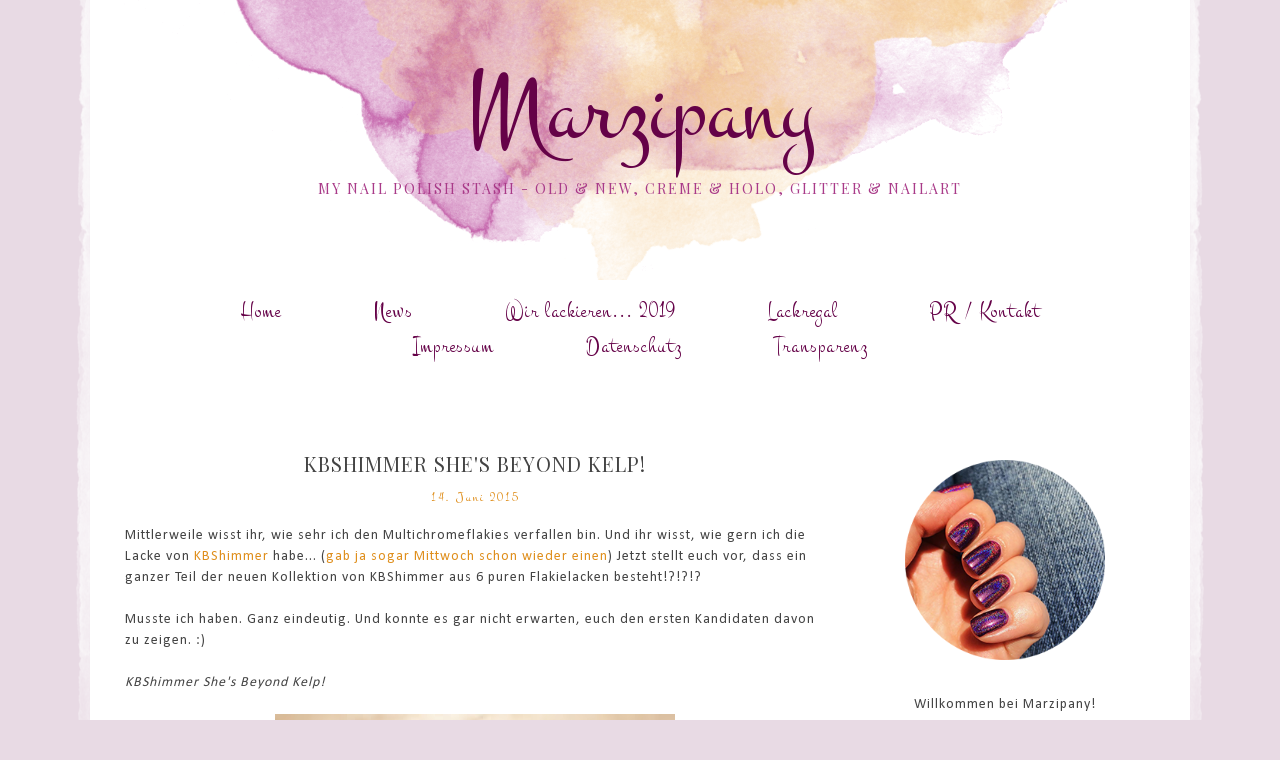

--- FILE ---
content_type: text/html; charset=UTF-8
request_url: https://marzipany.blogspot.com/2015/06/kbshimmer-shes-beyond-kelp.html
body_size: 36914
content:
<!DOCTYPE html>
<html class='v2' dir='ltr' xmlns='http://www.w3.org/1999/xhtml' xmlns:b='http://www.google.com/2005/gml/b' xmlns:data='http://www.google.com/2005/gml/data' xmlns:expr='http://www.google.com/2005/gml/expr'>
<head>
<link href='https://www.blogger.com/static/v1/widgets/335934321-css_bundle_v2.css' rel='stylesheet' type='text/css'/>
<script type='text/javascript'>
cookieOptions = {"msg":"Diese Website verwendet Cookies von Google, um ihre Dienste bereitzustellen, Anzeigen zu personalisieren und Zugriffe zu analysieren. Informationen darüber, wie du die Website verwendest, werden an Google weitergegeben. Durch die Nutzung dieser Website erklärst du dich damit einverstanden, dass sie Cookies verwendet.",
                 "close":"Alles klar!",
                 "learn":"Was bedeutet das?",
                 "link":"https://marzipany.blogspot.de/p/datenschutz_24.html"
                };
</script>
<script src="//ajax.googleapis.com/ajax/libs/jquery/2.0.0/jquery.min.js"></script>
<link href="//fonts.googleapis.com/css?family=Montez" rel="stylesheet" type="text/css">
<link href="//fonts.googleapis.com/css?family=Playfair+Display" rel="stylesheet" type="text/css">
<meta content='width=1000' name='viewport'/>
<meta content='text/html; charset=UTF-8' http-equiv='Content-Type'/>
<meta content='blogger' name='generator'/>
<link href='https://marzipany.blogspot.com/favicon.ico' rel='icon' type='image/x-icon'/>
<link href='https://marzipany.blogspot.com/2015/06/kbshimmer-shes-beyond-kelp.html' rel='canonical'/>
<link rel="alternate" type="application/atom+xml" title="Marzipany - Atom" href="https://marzipany.blogspot.com/feeds/posts/default" />
<link rel="alternate" type="application/rss+xml" title="Marzipany - RSS" href="https://marzipany.blogspot.com/feeds/posts/default?alt=rss" />
<link rel="service.post" type="application/atom+xml" title="Marzipany - Atom" href="https://www.blogger.com/feeds/5625158113666775355/posts/default" />

<link rel="alternate" type="application/atom+xml" title="Marzipany - Atom" href="https://marzipany.blogspot.com/feeds/4076015842607299927/comments/default" />
<!--Can't find substitution for tag [blog.ieCssRetrofitLinks]-->
<link href='https://blogger.googleusercontent.com/img/b/R29vZ2xl/AVvXsEjfCE1fUC6ht_4d2SlC3Qcb2rChFo9ZkSCbEq5fekWOvkp3ktXnlgu1o2UaTTS24kehLIABvgyX126yyKVR0ePcNi1XH4VMRthiS_3wK_fDCXNA9XsfARS5ZmbzIJsackGulGlaB2GRXa0p/s400/P1080651.JPG' rel='image_src'/>
<meta content='https://marzipany.blogspot.com/2015/06/kbshimmer-shes-beyond-kelp.html' property='og:url'/>
<meta content='KBShimmer She&#39;s Beyond Kelp!' property='og:title'/>
<meta content='Lust, in meine Nagellacksammlung zu schauen? Hier zeige ich sie Lack für Lack, Nailart für Nailart, ob Indie oder Mainstream, Creme oder Holo...' property='og:description'/>
<meta content='https://blogger.googleusercontent.com/img/b/R29vZ2xl/AVvXsEjfCE1fUC6ht_4d2SlC3Qcb2rChFo9ZkSCbEq5fekWOvkp3ktXnlgu1o2UaTTS24kehLIABvgyX126yyKVR0ePcNi1XH4VMRthiS_3wK_fDCXNA9XsfARS5ZmbzIJsackGulGlaB2GRXa0p/w1200-h630-p-k-no-nu/P1080651.JPG' property='og:image'/>
<title>KBShimmer She's Beyond Kelp! | Marzipany</title>
<style type='text/css'>@font-face{font-family:'Calibri';font-style:normal;font-weight:400;font-display:swap;src:url(//fonts.gstatic.com/l/font?kit=J7afnpV-BGlaFfdAhLEY67FIEjg&skey=a1029226f80653a8&v=v15)format('woff2');unicode-range:U+0000-00FF,U+0131,U+0152-0153,U+02BB-02BC,U+02C6,U+02DA,U+02DC,U+0304,U+0308,U+0329,U+2000-206F,U+20AC,U+2122,U+2191,U+2193,U+2212,U+2215,U+FEFF,U+FFFD;}</style>
<style id='page-skin-1' type='text/css'><!--
/*
-----------------------------------------------
Blogger Template Style
Name:     Heather & Hay - Premade Blogger Template
Designer: Daphne Populiers - The Dutch Lady Designs
URL:      http://www.thedutchladydesigns.com
----------------------------------------------- */
/* Variable definitions
====================
<Variable name="keycolor" description="Main Color" type="color" default="#66dd87"/>
<Group description="Page Text" selector="body">
<Variable name="body.font" description="Font" type="font"
default="normal normal 14px Calibri" />
<Variable name="body.text.color" description="Text Color" type="color" default="#444444"/>
</Group>
<Group description="Backgrounds" selector=".body-fauxcolumns-outer">
<Variable name="body.background.color" description="Outer Background" type="color" default="#ffffff"/>
<Variable name="content.background.color" description="Main Background" type="color" default="#ffffff"/>
<Variable name="header.background.color" description="Header Background" type="color" default="transparent"/>
</Group>
<Group description="Links" selector=".main-outer">
<Variable name="link.color" description="Link Color" type="color" default="#df8f1d"/>
<Variable name="link.visited.color" description="Visited Color" type="color" default="#df8f1d" />
<Variable name="link.hover.color" description="Hover Color" type="color" default="#a93b89" />
</Group>
<Group description="Blog Title" selector=".header h1">
<Variable name="header.font" description="Font" type="font" default="font-family: 'Montez', cursive;"  />
<Variable name="header.text.color" description="Title Color" type="color" default="#650248"/>
</Group>
<Group description="Blog Description" selector=".header .description">
<Variable name="description.font" description="Font" type="font" default="font-family: 'Playfair Display', serif;"/>
<Variable name="description.text.color" description="Description Color" type="color"
default="#a93b89"/>
</Group>
<Group description="Tabs Text" selector=".tabs-inner .widget li a">
<Variable name="tabs.font" description="Font" type="font"
default="font-family: 'Montez', cursive;" />
<Variable name="tabs.text.color" description="Text Color" type="color" default="#a93b89"/>
<Variable name="tabs.selected.text.color" description="Selected Color" type="color" default="#df8f1d"/>
</Group>
<Group description="Tabs Background" selector=".tabs-outer .PageList">
<Variable name="tabs.background.color" description="Background Color" type="color" default="transparent"/>
<Variable name="tabs.selected.background.color" description="Selected Color" type="color" default="transparent"/>
</Group>
<Group description="Post Title" selector="h3.post-title, .comments h4">
<Variable name="post.title.font" description="Font" type="font"
default="font-family: 'Playfair Display', serif;"/>
<Variable name="post.title.text.color" description="Post title color" type="color" default="#a93b89" />
<Variable name="post.title.hover.color" description="Post Title Hover Color" type="color" default="#650248" />
</Group>
<Group description="Date Header" selector=".date-header">
<Variable name="date.header.font" description="Font" type="font" default="font-family: 'Montez', cursive;" />
<Variable name="date.header.color" description="Text Color" type="color" default="#df8f1d"/>
<Variable name="date.header.background.color" description="Background Color" type="color" default="transparent"/>
</Group>
<Group description="Post Footer" selector=".post-footer">
<Variable name="post.footer.font" description="Font" type="font" default="font-family: 'Playfair Display', serif;" />
<Variable name="post.footer.text.color" description="Text Color" type="color" default="#df8f1d" />
</Group>
<Group description="Gadgets" selector="h2">
<Variable name="widget.title.font" description="Title Font" type="font"
default="font-family: 'Playfair Display', serif;"/>
<Variable name="widget.title.text.color" description="Title Color" type="color" default="#650248"/>
<Variable name="widget.alternate.text.color" description="Alternate Color" type="color" default="#650248" />
</Group>
<Group description="Sidebar" selector=".sidebar">
<Variable name="sidebar.text.color" description="Sidebar text color" type="color" default="#444444"/>
</Group>
<Group description="Images" selector=".main-inner">
<Variable name="image.background.color" description="Background Color" type="color" default="#ffffff"/>
<Variable name="image.border.color" description="Border Color" type="color" default="transparent"/>
<Variable name="image.text.color" description="Caption Text Color" type="color" default="#444444"/>
</Group>
<Group description="Accents" selector=".content-inner">
<Variable name="body.rule.color" description="Separator Line Color" type="color" default="transparent"/>
</Group>
<Variable name="body.background" description="Body Background" type="background"
color="#ffffff" default="$(color) none repeat scroll top center"/>
<Variable name="body.background.override" description="Body Background Override" type="string" default=""/>
<Variable name="content.background.color.selector" description="Content Background Color Selector" type="string" default=".content-inner"/>
<Variable name="content.padding" description="Content Padding" type="length" default="10px"/>
<Variable name="content.padding.horizontal" description="Content Horizontal Padding" type="length" default="4px"/>
<Variable name="content.shadow.spread" description="Content Shadow Spread" type="length" default="40px"/>
<Variable name="content.shadow.spread.webkit" description="Content Shadow Spread (WebKit)" type="length" default="5px"/>
<Variable name="content.shadow.spread.ie" description="Content Shadow Spread (IE)" type="length" default="10px"/>
<Variable name="main.border.width" description="Main Border Width" type="length" default="0"/>
<Variable name="header.background.gradient" description="Header Gradient" type="url" default="none" />
<Variable name="header.shadow.offset.left" description="Header Shadow Offset Left" type="length" default="-1px"/>
<Variable name="header.shadow.offset.top" description="Header Shadow Offset Top" type="length" default="-1px"/>
<Variable name="header.shadow.spread" description="Header Shadow Spread" type="length" default="1px"/>
<Variable name="header.padding" description="Header Padding" type="length" default="0px"/>
<Variable name="description.text.size" description="Description Text Size" type="string" default="140%"/>
<Variable name="date.header.padding" description="Date Header Padding" type="string" default="inherit"/>
<Variable name="date.header.margin" description="Date Header Margin" type="string" default="inherit"/>
<Variable name="post.margin.bottom" description="Post Bottom Margin" type="length" default="75px"/>
<Variable name="image.border.small.size" description="Image Border Small Size" type="length" default="0px"/>
<Variable name="image.border.large.size" description="Image Border Large Size" type="length" default="0px"/>
<Variable name="page.width.selector" description="Page Width Selector" type="string" default=".region-inner"/>
<Variable name="page.width" description="Page Width" type="string" default="auto"/>
<Variable name="main.section.margin" description="Main Section Margin" type="length" default="0px"/>
<Variable name="main.padding" description="Main Padding" type="length" default="7px"/>
<Variable name="main.padding.top" description="Main Padding Top" type="length" default="30px"/>
<Variable name="main.padding.bottom" description="Main Padding Bottom" type="length" default="30px"/>
<Variable name="paging.background"
color="#ffffff"
description="Background of blog paging area" type="background"
default="transparent none no-repeat scroll top center"/>
<Variable name="footer.bevel" description="Bevel border length of footer" type="length" default="0"/>
<Variable name="mobile.background.overlay" description="Mobile Background Overlay" type="string"
default="transparent none repeat scroll top left"/>
<Variable name="mobile.background.size" description="Mobile Background Size" type="string" default="auto"/>
<Variable name="mobile.button.color" description="Mobile Button Color" type="color" default="#ffffff" />
*/
/* Content
----------------------------------------------- */
body {
font: normal normal 14px Calibri;
letter-spacing: 1px;
color: #444444;
background: #E8DAE4 url() repeat scroll top left;
padding: 0 40px 40px 40px;
line-height:1.5;
}
body .navbar{
display: none;
}
html body .region-inner {
min-width: 0;
max-width: 100%;
width: auto;
}
.content-fauxborder-left{
padding: 0 15px;
background: url(https://blogger.googleusercontent.com/img/b/R29vZ2xl/AVvXsEiccW3e_6ynUG5ifmbvEcE0neLf1clJmRfV1gQ9opeMQUTU0d_iV6F8Tl7OiCU7GPUnc4woHw33ijEJrUnNIYlgtt7uuQ8QQMCU1v4x2FnXfc-TPiL8YZ_xGAB6cCqzjBceIKjofhcAt3Fu/s1600/border_lefta.png) repeat-y left;
}
.content-fauxborder-right{
background: url(https://blogger.googleusercontent.com/img/b/R29vZ2xl/AVvXsEg58ci7loZ8TqghZkQb9Lw7xtm-SUbdvgSv3PFeut0hKR3hmEpkK-fTcKgrn8t1xWKzSlK1ON75y2oTbvHyn1mWuLgB8OkLMN7gdXHsJQwkCa7qkN2N1kGiX9QaFix3UMOqAv31gMAbPZju/s1600/border_righta.png) repeat-y right;
width: 15px;
}
.post-body img { display: block; margin-left: auto; margin-right: auto;
}
.content-outer .content-cap-top .cap-left {
width:100%;
height: 100%;
}
.content-cap-bottom {
height: 34px;
position:relative;
}
.content-cap-bottom .cap-left {
width:100%;
height: 100%;
}
.attribution_The Dutch Lady Designs a, .attribution_The Dutch Lady Designs:hover{
color: #dadada !important;
}
a:link {
text-decoration:none;
color: #df8f1d;
}
a:visited {
text-decoration:none;
color: #df8f1d;
}
a:hover {
text-decoration:underline;
color: #a93b89;
}
.body-fauxcolumn-outer .fauxcolumn-inner {
_background-image: none;
}
.body-fauxcolumn-outer .cap-top {
}
.body-fauxcolumn-outer .cap-top .cap-left {
width: 100%;
_background-image: none;
}
.content-outer .content-cap-top {
height: 0;
background: transparent none repeat-x scroll top center;
}
.content-outer {
margin-top: 0px;
margin-bottom: 1px;
}
.content-inner {
padding: 0px 10px;
}
.content-inner {
background-color: #ffffff;
border-bottom:2px solid #ffffff;
}
/* Header
----------------------------------------------- */
.header-outer {
background: url(https://blogger.googleusercontent.com/img/b/R29vZ2xl/AVvXsEhgTH9I6m2d6KeZXcJWjOO_vj1VolhXqHE_41Bl57SUcVV1kAaKZIm9XTen44R7w9vAXpNT8e9lyJien9n2PpeVe8MLbEYzfDEsmGjp2MvddVGwzTSxr4EC61-YBHyAii8q_vwu0M0ISKf0/s1600/New+Blog+Header.png) top no-repeat !important;
min-height: 300px;
margin-top: -10px;
margin-bottom: -10px;
}
.Header h1 {
font-family: 'Montez', cursive;
font-size: 100px;
font-weight: 300;
letter-spacing: 0px;
color: #650248;
text-align: center;
line-height: 1.2 !important;
margin-bottom: 10px;
margin-top:40px;
}
.Header h1 a {
color: #650248;
}
.Header .description {
font-family: 'Playfair Display', serif;
font-size: 14px;
color: #a93b89;
text-align: center;
margin-top: 0px;
margin-bottom: 10px;
line-height:1;
letter-spacing: 2px;
text-transform: uppercase;
}
.header-inner .Header .descriptionwrapper {
padding: 0px;
}
/* Tabs
----------------------------------------------- */
.tabs-inner .section:first-child {
}
.tabs-inner .section:first-child ul {
}
.tabs-inner, .tabs-inner > .section{
padding: 0 !important;
margin: 0 !important;
}
.tabs-inner .widget ul {
background: #ffffff;
text-align: center;
padding-bottom: 15px;
padding-top:15px;
margin-left: 23px;
margin-right: 23px;
margin-top: 0px;
margin-bottom: 60px;
}
.tabs-inner .PageList .widget-content{
width: auto !important;
}
.tabs-inner .widget li,
.widget.PageList li  {
float:none;
display:inline-block;
zoom:1;
}
.widget.PageList li {
text-align: center;
}
.sidebar .widget.PageList li {
display:block;
}
.tabs-inner .widget li:after{
content: "";
}
.tabs-inner .widget li:last-child:after{
content: "";
}
.tabs-inner .widget li a, .widget.PageList li a {
display: inline-block;
padding: .2em 2em;
font-family: 'Montez', cursive;
font-size: 22px;
color: #650248;
text-transform: none;
letter-spacing: 1px;
}
.tabs-inner .widget li:first-child a {
}
.tabs-inner .widget li.selected a,
.tabs-inner .widget li a:hover,
.widget.PageList li a:hover,
.widget.PageList li.selected a{
color: #df8f1d;
background-color: transparent;
text-decoration: none;
}
/* Columns
----------------------------------------------- */
.main-outer {
border-top: 0 solid transparent;
}
.fauxcolumn-left-outer .fauxcolumn-inner {
/*border-right: 1px solid transparent;*/
}
.fauxcolumn-right-outer .fauxcolumn-inner {
/*border-left: 1px solid #ccad97;*/
}
.status-msg-border{
border:none !important;
opacity: 1 !important;
filter: alpha(opacity=1) !important;
-moz-opacity: 1 !important;
}
.status-msg-bg {
background: #f3f3f3 !important;
opacity:1 !important;
filter: alpha(opacity=100) !important;
-moz-opacity: 1 !important;
}
/* Headings
----------------------------------------------- */
.widget h2 {
border-top: 1px solid #E8DAE4;
border-bottom: 1px solid #E8DAE4;
background: url(https://blogger.googleusercontent.com/img/b/R29vZ2xl/AVvXsEgMo4oPOoy68PdkFUYbVZfsTaA9NdBZWHSjviyAEZJo6v5AwXtHDaPs5yRs058NkfUpi3_8qRK4az7kMBpNHBWeWRdzdndvpMCEBGTYxOinuyVcO6GWW-i8HoD60WpK70ENy49YomOS7Rwg/s1600/Title+Bar+2.png) top no-repeat !important;
margin: 0 auto 17px auto;
font-family: 'Playfair Display', serif;
font-size: 16px;
font-weight: 300;
color: #650248;
text-align: center;
letter-spacing: 1px;
text-transform: uppercase;
}
aside .sidebar .widget h2{
line-height: 1;
padding-top:13px;
padding-bottom:13px;
}
.widget h2.initial{
display: none;
}
.widget.bottomBorder{
padding-bottom: 25px;
}
/* Widgets
----------------------------------------------- */
.column-right-inner aside .sidebar {
width:300px;
margin-top: -10px !important;
}
.column-right-inner aside .sidebar{
margin-left: 0px !important;
}
.column-left-inner aside .sidebar{
margin-right: 0px !important;
}
.widget .zippy {
color: #7b7b7b;
}
.widget .popular-posts ul {
list-style: none;
}
.widget .widget-content {
width: 300px;
margin: 0 auto;
}
.sidebar .widget {
color: #444444;
letter-spacing: 1px;
}
.sidebar.section{
margin:0 !important;
}
/* Widget Images
----------------------------------------------- */
.Image img{
display: block;
margin-left: auto;
margin-right: auto;
margin-bottom: -15px;
max-width: 300px;
height: 100%;
}
/* Widget Text
----------------------------------------------- */
.widget.Text h2.title{
margin-top:37px;
}
.widget.Text .widget-content {
text-align: center;
line-height: 1.5;
}
/* Blog Archive
----------------------------------------------- */
#ArchiveList a, .post-count {
color: #df8f1d;
letter-spacing: 1px;
}
#ArchiveList .toggle:hover{text-decoration: none; }
#ArchiveList{
margin-left: 10px;
margin-rightn: 10px;
}
.widget.BlogArchive ul.hierarchy{
padding-left:0px !important;
}
.BlogArchive #ArchiveList ul.posts li{
padding-top:5px;
}
/* Input Boxes
----------------------------------------------- */
.widget input::-webkit-input-placeholder{
}
.widget .gsc-search-box input[type="text"]{
padding-top: 8px;
}
.FollowByEmail input[type="text"]{
}
.widget .gsc-search-box table{
}
.widget form table{
height: 40px;
border: 1px dashed #E8DAE4;
width: 300px;
margin: 0 auto;
}
.widget .gsc-search-box input[type="submit"]{
width:35px;height:40;
background: url(https://blogger.googleusercontent.com/img/b/R29vZ2xl/AVvXsEgc8BbmB1d4V3XewHy5DUUm-6wx3VggnNDiB0E9LfyLhtBOPoXzBPuPlyDSVALBcP9t07Zi9YdXmjvoVZ4uSwNi7umY0HyO3dT052CVGrJq72rh7Z_7Tv469wmdaa5sZzgpQijJKXdxQ1v-/s1600/search_ico.png) center no-repeat !important;
}
table.gsc-search-box td.gsc-input {
padding-right: 0px !important;
}
.widget input[type="text"]:focus{
outline: none;
}
.widget input[type="submit"], .FollowByEmail .follow-by-email-inner .follow-by-email-submit input[type="submit"] {
background: url(https://blogger.googleusercontent.com/img/b/R29vZ2xl/AVvXsEhtG4Z1hpAWHFcLWDNTX2nwRvzpbzUUcoO2ng7vRO9Ozpf_mCGVU16BaN_LsfVN-EBxoByGSl8iVG_IRH22tmuh1Gk65yJh_S7mMVZOYFckn6GB-swVaqt_xMo9NJP-SoabfXzi-1VSuK6u/s1600/go_ico.png) center no-repeat !important;
border:none !important;
border-radius: 0 !important;
-webkit-appearance: none;
width: 55px !important;
height: 36px !important;
color:white !important;
font-size:27px !important;
cursor:pointer ;
font-weight:bold;
margin-left:0px !important;
text-align: left;
padding-left: 10px;
position:absolute;
top: 2px;
right: 0px;
overflow:hidden;
text-indent: 200px;
white-space: nowrap;
}
.widget input[type="text"]{
border: none !important;
padding:3px 0px;
width:100%;
height: 19px !important;
font-size:13px !important;
-webkit-appearance: none;
border-radius:0;
-webkit-border-radius:0px;
text-align: left;
margin-top:1px;
margin-left:24px;
background: none;
font: normal normal 14px Calibri;
color: #df8f1d;
}
.widget form table.gsc-branding{
display:none;
}
tr, table, form{
position: relative;
}
.gsc-search-box tr {
display:block;
}
/* Share Button
----------------------------------------------- */
.shareButton{
position: absolute;
top: 5px;
right: 0px;
width: 71px;
text-align: left;
}
.post-share-buttons{
display: none;
}
.shareButton > div >a{
vertical-align: top;
}
/* Posts
----------------------------------------------- */
h2.date-header{
border: none !important;
background: none !important;
text-align: center;
font-family: 'Montez', cursive;
font-size: 14px;
font-weight: 300;
letter-spacing: 2px;
margin-bottom: 0px;
padding-top:10px;
background-color: transparent;
}
.date-header span {
background-color: transparent;
color: #df8f1d;
padding: inherit;
margin: inherit;
text-transform: none;
}
.main-inner {
padding-top: 30px;
padding-bottom: 30px;
}
.main-inner .column-center-inner {
padding: 0 7px;
padding-left: 60px;
padding-right: 30px;
}
.main-inner .column-center-inner .section {
margin: 0 0px;
}
#main{
width: 700px;
margin-left: -35px;
margin-top: -20px;
}
.post {
margin: 0 0 75px 0;
margin-bottom: 100px !important;
}
h3.post-title{
text-align: center;
}
h3.post-title a {
color: #a93b89;
}
h3.post-title a:hover {
color: #650248;
}
h3.post-title, .comments h4 {
font-family: 'Playfair Display', serif;
font-size: 20px;
font-weight: 300;
margin-top: 0px;
margin-bottom: 0px;
letter-spacing: 1px;
text-transform: uppercase;
}
.post-body {
margin-bottom: 50px !important;
line-height:1.5;
position: relative;
letter-spacing: 1px;
}
.post-body img, .post-body .tr-caption-container, .Profile img, .Image img,
.BlogList .item-thumbnail img {
padding: 0px !important;
background: #ffffff;
}
.post-body img, .post-body .tr-caption-container {
padding-bottom: 4px !important;
max-width:100%;
}
.post-body .tr-caption-container {
color: #444444;
}
.post-body .tr-caption-container img {
padding: 0px !important;
background: transparent;
border: 0px;
}
.post-header {
margin: 0 0 1.5em;
line-height: 1.9;
font-size: 90%;
}
.post-outer{
margin-bottom: 50px;
}
.post-footer {
border-top: 1px solid #E8DAE4;
border-bottom: 1px solid #E8DAE4;
background: url(https://blogger.googleusercontent.com/img/b/R29vZ2xl/AVvXsEgLkBHJ8U7-jgBKyIX7oHy8G84LZEt4PDFLO7x3UWxVxQ5McIdmDL_yc1Ong-94OwGd5W7MSsWjonSGWhLy6HMeca0hPu6ZsQZC3cinF0hBEQhLovOG3mwnSzj-0doajG-Jv7yb-XHrtzH1/s1600/Footer+Lighter.png) top no-repeat !important;
margin: 50px -2px 0;
font-family: 'Playfair Display', serif;
font-size: 11px;
color: #df8f1d !important;
line-height: 1.2;
min-height:50px;
position: relative;
padding-top:10px;
padding-left: 5px;
padding-right: 150px;
text-transform: uppercase;
letter-spacing: 1px;
}
.post-footer a{
color:inherit;
}
#comments .comment-author {
padding-top: 1.5em;
background-position: 0 1.5em;
}
#comments .comment-author:first-child {
padding-top: 0;
border-top: none;
}
.avatar-image-container {
margin: .2em 0 0;
}
#comments .avatar-image-container img {
}
.post-footer-line{
margin-bottom: 10px;
}
.post-icons {
position: absolute;
left: 50%;
margin-left: 31px;
top: 3px;
}
.post-timestamp{
margin-left:0 !important;
}
.post-footer-line > *{
margin-right: 0 !important;
}
/* Comments
----------------------------------------------- */
.comments .comments-content .icon.blog-author {
background-repeat: no-repeat;
background-image: url([data-uri]);
}
.comments .comments-content .loadmore a {
border-top: 1px solid #650248;
border-bottom: 1px solid #650248;
}
.comments .comment-thread.inline-thread {
}
.comments .continue {
border-top: 2px solid #650248;
}
/* Accents
---------------------------------------------- */
.section-columns td.columns-cell {
}
.blog-pager {
background: transparent none no-repeat scroll top center;
}
.blog-pager-older-link, .home-link,
.blog-pager-newer-link {
background-color: #ffffff;
padding: 5px;
}
.footer-outer {
border-top: 0 dashed #bbbbbb;
}
/* Popular Posts
----------------------------------------------- */
.popular-posts ul{padding-left:0px;}
.popular-posts ul li {)  no-repeat scroll 0px 0px;
list-style-type: none;
margin:0 0 5px 0px;
padding:5px 20px 5px 20px !important;
border: 0px solid #ddd;
border-radius:0px;
-moz-border-radius:0px;
-webkit-border-radius:0px;
}
.popular-posts ul
li:hover {
border:0px solid #;
}
.popular-posts ul
li a:hover {
text-decoration:none;
}
.popular-posts .item-thumbnail img {
padding-right:0px;
webkit-border-radius: 100px;
-moz-border-radius: 100px;
border-radius: 100px;
}
.feed-links {display:none !important;
}

--></style>
<style id='template-skin-1' type='text/css'><!--
body {
min-width: 1130px;
}
.content-outer, .content-fauxcolumn-outer, .region-inner {
min-width: 1130px;
max-width: 1130px;
_width: 1130px;
}
.main-inner .columns {
padding-left: 0px;
padding-right: 340px;
}
.main-inner .fauxcolumn-center-outer {
left: 0px;
right: 340px;
/* IE6 does not respect left and right together */
_width: expression(this.parentNode.offsetWidth -
parseInt("0px") -
parseInt("340px") + 'px');
}
.main-inner .fauxcolumn-left-outer {
width: 0px;
}
.main-inner .fauxcolumn-right-outer {
width: 340px;
}
.main-inner .column-left-outer {
width: 0px;
right: 100%;
margin-left: -0px;
}
.main-inner .column-right-outer {
width: 340px;
margin-right: -340px;
}
#layout {
min-width: 0;
}
#layout .content-outer {
min-width: 0;
width: 660px;
}
#layout .region-inner {
min-width: 0;
width: auto;
}
/*      The Dutch Lady Designs        */
.tabs-inner .widget ul {
max-width: 1130px;
}
--></style>
<!--Related Posts with thumbnails Scripts and Styles Start-->
<style type='text/css'>
#related-posts{float:left;width:auto;padding-left:0px; padding-top: 0px;}
#related-posts a{border: 0px solid #e8f3ed;}
#related-posts a:hover{background: #E8DAE4;}
#related-posts h2{margin-top: 0px; padding-bottom: -20px; font:normal lighter 16px Playfair Display;letter-spacing: 1px; color:#444444; text-transform: uppercase; background: none !important; border: none !important; text-align: center !important;}
#related-posts .related_img {margin:4px;border:px solid #bfa081;width:126px;height:126px;transition:all 300ms ease-in-out;-webkit-transition:all 300ms ease-in-out;-moz-transition:all 300ms ease-in-out;-o-transition:all 300ms ease-in-out;-ms-transition:all 300ms ease-in-out;-webkit-border-radius: 100px;  -moz-border-radius: 100px; border-radius: 100px; }
#related-title {color:$(link.color);text-align:center;padding: 0px 5px 10px;font-size:12px;width:126px; height: 50px;}
#related-posts .related_img:hover{border:0px solid #f5e7d7;opacity:.7;filter:alpha(opacity=70);-moz-opacity:.7;-khtml-opacity:.7}</style>
<script src="//helplogger.googlecode.com/svn/trunk/relatedposts.js" type="text/javascript"></script>
<!--Related Posts with thumbnails Scripts and Styles End-->
<script type='text/javascript'>
//<![CDATA[
/**
this script was written by Confluent Forms LLC http://www.confluentforms.com
for the BlogXpertise website http://www.blogxpertise.com
any updates to this script will be posted to BlogXpertise
please leave this message and give credit where credit is due!
**/
$(document).ready(function(){
$('.post-body').find('img').each(function(n, image){
var image = $(image);
image.parent().css('margin-left',0).css('margin-right',0).css('margin-top',0).css('margin-bottom',0);
});
});
// ]]></script>
<link href='https://www.blogger.com/dyn-css/authorization.css?targetBlogID=5625158113666775355&amp;zx=ca151d2f-7764-4e25-9400-73e89820166e' media='none' onload='if(media!=&#39;all&#39;)media=&#39;all&#39;' rel='stylesheet'/><noscript><link href='https://www.blogger.com/dyn-css/authorization.css?targetBlogID=5625158113666775355&amp;zx=ca151d2f-7764-4e25-9400-73e89820166e' rel='stylesheet'/></noscript>
<meta name='google-adsense-platform-account' content='ca-host-pub-1556223355139109'/>
<meta name='google-adsense-platform-domain' content='blogspot.com'/>

</head>
<body class='loading'>
<div class='navbar section' id='navbar'><div class='widget Navbar' data-version='1' id='Navbar1'><script type="text/javascript">
    function setAttributeOnload(object, attribute, val) {
      if(window.addEventListener) {
        window.addEventListener('load',
          function(){ object[attribute] = val; }, false);
      } else {
        window.attachEvent('onload', function(){ object[attribute] = val; });
      }
    }
  </script>
<div id="navbar-iframe-container"></div>
<script type="text/javascript" src="https://apis.google.com/js/platform.js"></script>
<script type="text/javascript">
      gapi.load("gapi.iframes:gapi.iframes.style.bubble", function() {
        if (gapi.iframes && gapi.iframes.getContext) {
          gapi.iframes.getContext().openChild({
              url: 'https://www.blogger.com/navbar/5625158113666775355?po\x3d4076015842607299927\x26origin\x3dhttps://marzipany.blogspot.com',
              where: document.getElementById("navbar-iframe-container"),
              id: "navbar-iframe"
          });
        }
      });
    </script><script type="text/javascript">
(function() {
var script = document.createElement('script');
script.type = 'text/javascript';
script.src = '//pagead2.googlesyndication.com/pagead/js/google_top_exp.js';
var head = document.getElementsByTagName('head')[0];
if (head) {
head.appendChild(script);
}})();
</script>
</div></div>
<div class='body-fauxcolumns'>
<div class='fauxcolumn-outer body-fauxcolumn-outer'>
<div class='cap-top'>
<div class='cap-left'></div>
<div class='cap-right'></div>
</div>
<div class='fauxborder-left'>
<div class='fauxborder-right'></div>
<div class='fauxcolumn-inner'>
</div>
</div>
<div class='cap-bottom'>
<div class='cap-left'></div>
<div class='cap-right'></div>
</div>
</div>
</div>
<div class='content'>
<div class='content-fauxcolumns'>
<div class='fauxcolumn-outer content-fauxcolumn-outer'>
<div class='cap-top'>
<div class='cap-left'></div>
<div class='cap-right'></div>
</div>
<div class='fauxborder-left'>
<div class='fauxborder-right'></div>
<div class='fauxcolumn-inner'>
</div>
</div>
<div class='cap-bottom'>
<div class='cap-left'></div>
<div class='cap-right'></div>
</div>
</div>
</div>
<div class='content-outer'>
<div class='content-cap-top cap-top'>
<div class='cap-left'></div>
<div class='cap-right'></div>
</div>
<div class='fauxborder-left content-fauxborder-left'>
<div class='fauxborder-right content-fauxborder-right'></div>
<div class='content-inner'>
<header>
<div class='header-outer'>
<div class='header-cap-top cap-top'>
<div class='cap-left'></div>
<div class='cap-right'></div>
</div>
<div class='fauxborder-left header-fauxborder-left'>
<div class='fauxborder-right header-fauxborder-right'></div>
<div class='region-inner header-inner'>
<div class='header section' id='header'><div class='widget Header' data-version='1' id='Header1'>
<div id='header-inner'>
<div class='leftBlogTitle'>
<div class='rightBlogTitle'>
<div class='titlewrapper'>
<h1 class='title'>
<a href='https://marzipany.blogspot.com/'>
Marzipany
</a>
</h1>
<div class='descriptionwrapper'>
<p class='description'>
<span>
my nail polish stash - old &amp; new, creme &amp; holo, glitter &amp; nailart
</span>
</p>
</div>
</div>
</div>
</div>
</div>
</div></div>
</div>
</div>
<div class='header-cap-bottom cap-bottom'>
<div class='cap-left'></div>
<div class='cap-right'></div>
</div>
</div>
</header>
<div class='tabs-outer'>
<div class='tabs-cap-top cap-top'>
<div class='cap-left'></div>
<div class='cap-right'></div>
</div>
<div class='fauxborder-left tabs-fauxborder-left'>
<div class='fauxborder-right tabs-fauxborder-right'></div>
<div class='region-inner tabs-inner'>
<div class='tabs section' id='crosscol'><div class='widget PageList' data-version='1' id='PageList3'>
<div class='widget-content'>
<ul>
<li>
<a href='https://marzipany.blogspot.com/'>Home</a>
</li>
<li>
<a href='https://marzipany.blogspot.com/p/news.html'>News</a>
</li>
<li>
<a href='https://marzipany.blogspot.com/p/wir-lackieren-2019.html'>Wir lackieren... 2019</a>
</li>
<li>
<a href='https://marzipany.blogspot.com/p/lacke.html'>Lackregal</a>
</li>
<li>
<a href='https://marzipany.blogspot.com/p/kontakt.html'>PR / Kontakt</a>
</li>
<li>
<a href='https://marzipany.blogspot.com/p/impressum-angaben-gema-5-tmg-b.html'>Impressum</a>
</li>
<li>
<a href='https://marzipany.blogspot.com/p/datenschutz_24.html'>Datenschutz</a>
</li>
<li>
<a href='https://marzipany.blogspot.com/p/transparenz.html'>Transparenz</a>
</li>
</ul>
<div class='clear'></div>
</div>
</div></div>
<div class='tabs no-items section' id='crosscol-overflow'></div>
</div>
</div>
<div class='tabs-cap-bottom cap-bottom'>
<div class='cap-left'></div>
<div class='cap-right'></div>
</div>
</div>
<div class='main-outer'>
<div class='main-cap-top cap-top'>
<div class='cap-left'></div>
<div class='cap-right'></div>
</div>
<div class='fauxborder-left main-fauxborder-left'>
<div class='fauxborder-right main-fauxborder-right'></div>
<div class='region-inner main-inner'>
<div class='columns fauxcolumns'>
<div class='fauxcolumn-outer fauxcolumn-center-outer'>
<div class='cap-top'>
<div class='cap-left'></div>
<div class='cap-right'></div>
</div>
<div class='fauxborder-left'>
<div class='fauxborder-right'></div>
<div class='fauxcolumn-inner'>
</div>
</div>
<div class='cap-bottom'>
<div class='cap-left'></div>
<div class='cap-right'></div>
</div>
</div>
<div class='fauxcolumn-outer fauxcolumn-left-outer'>
<div class='cap-top'>
<div class='cap-left'></div>
<div class='cap-right'></div>
</div>
<div class='fauxborder-left'>
<div class='fauxborder-right'></div>
<div class='fauxcolumn-inner'>
</div>
</div>
<div class='cap-bottom'>
<div class='cap-left'></div>
<div class='cap-right'></div>
</div>
</div>
<div class='fauxcolumn-outer fauxcolumn-right-outer'>
<div class='cap-top'>
<div class='cap-left'></div>
<div class='cap-right'></div>
</div>
<div class='fauxborder-left'>
<div class='fauxborder-right'></div>
<div class='fauxcolumn-inner'>
</div>
</div>
<div class='cap-bottom'>
<div class='cap-left'></div>
<div class='cap-right'></div>
</div>
</div>
<!-- corrects IE6 width calculation -->
<div class='columns-inner'>
<div class='column-center-outer'>
<div class='column-center-inner'>
<div class='main section' id='main'><div class='widget Blog' data-version='1' id='Blog1'>
<div class='blog-posts hfeed'>
<!--Can't find substitution for tag [defaultAdStart]-->

                                        <div class="date-outer">
                                      

                                        <div class="date-posts">
                                      
<div class='post-outer'>
<div class='post hentry' itemprop='blogPost' itemscope='itemscope' itemtype='http://schema.org/BlogPosting'>
<meta content='https://blogger.googleusercontent.com/img/b/R29vZ2xl/AVvXsEjfCE1fUC6ht_4d2SlC3Qcb2rChFo9ZkSCbEq5fekWOvkp3ktXnlgu1o2UaTTS24kehLIABvgyX126yyKVR0ePcNi1XH4VMRthiS_3wK_fDCXNA9XsfARS5ZmbzIJsackGulGlaB2GRXa0p/s400/P1080651.JPG' itemprop='image_url'/>
<meta content='5625158113666775355' itemprop='blogId'/>
<meta content='4076015842607299927' itemprop='postId'/>
<a name='4076015842607299927'></a>
<h3 class='post-title entry-title' itemprop='name'>
KBShimmer She's Beyond Kelp!
</h3>
<h2 class='date-header'>
<span>
14. Juni 2015
</span>
</h2>
<div class='post-header'>
<div class='post-header-line-1'></div>
</div>
<div class='post-body entry-content' id='post-body-4076015842607299927' itemprop='description articleBody'>
Mittlerweile wisst ihr, wie sehr ich den Multichromeflakies verfallen bin. Und ihr wisst, wie gern ich die Lacke von <a href="http://marzipany.blogspot.de/search/label/KBShimmer" target="_blank">KBShimmer</a> habe... (<a href="http://marzipany.blogspot.de/2015/06/lacke-in-farbe-und-bunt-kbshimmer-pt.html" target="_blank">gab ja sogar Mittwoch schon wieder einen</a>) Jetzt stellt euch vor, dass ein ganzer Teil der neuen Kollektion von KBShimmer aus 6 puren Flakielacken besteht!?!?!?<br />
<br />
Musste ich haben. Ganz eindeutig. Und konnte es gar nicht erwarten, euch den ersten Kandidaten davon zu zeigen. :)<br />
<br />
<i>KBShimmer She's Beyond Kelp!</i><br />
<div class="separator" style="clear: both; text-align: center;">
</div>
<br />
<div class="separator" style="clear: both; text-align: center;">
<a href="https://blogger.googleusercontent.com/img/b/R29vZ2xl/AVvXsEjfCE1fUC6ht_4d2SlC3Qcb2rChFo9ZkSCbEq5fekWOvkp3ktXnlgu1o2UaTTS24kehLIABvgyX126yyKVR0ePcNi1XH4VMRthiS_3wK_fDCXNA9XsfARS5ZmbzIJsackGulGlaB2GRXa0p/s1600/P1080651.JPG" imageanchor="1" style="margin-left: 1em; margin-right: 1em;"><img border="0" height="330" src="https://blogger.googleusercontent.com/img/b/R29vZ2xl/AVvXsEjfCE1fUC6ht_4d2SlC3Qcb2rChFo9ZkSCbEq5fekWOvkp3ktXnlgu1o2UaTTS24kehLIABvgyX126yyKVR0ePcNi1XH4VMRthiS_3wK_fDCXNA9XsfARS5ZmbzIJsackGulGlaB2GRXa0p/s400/P1080651.JPG" width="400" /></a></div>
<br />
KBShimmer beschreibt es als <i>"from lime green to blue, She's Beyond Kelp! picks up shades of grass green and aqua at different angels."</i>&nbsp;Das übernehme ich so - vor allem auch, weil mir beim Anblick dieser schönen Flakies einfach die Worte fehlen...<br />
<br />
<div class="separator" style="clear: both; text-align: center;">
<a href="https://blogger.googleusercontent.com/img/b/R29vZ2xl/AVvXsEj_Dlbtg6paG_ZYzeF0SXi1dpBOXypYuFF6TMn5cIqm64HGH2iEZS4Ff172cx7rsXKlpoUSNPM1eAdwp83jajO8qUVQ2ae8FLDlMSDrsVqoJ2qCs8RHo-yKjRs1b6TCnYu4dwQhD7iZYxw4/s1600/P1080652.JPG" imageanchor="1" style="margin-left: 1em; margin-right: 1em;"><img border="0" height="305" src="https://blogger.googleusercontent.com/img/b/R29vZ2xl/AVvXsEj_Dlbtg6paG_ZYzeF0SXi1dpBOXypYuFF6TMn5cIqm64HGH2iEZS4Ff172cx7rsXKlpoUSNPM1eAdwp83jajO8qUVQ2ae8FLDlMSDrsVqoJ2qCs8RHo-yKjRs1b6TCnYu4dwQhD7iZYxw4/s400/P1080652.JPG" width="400" /></a></div>
<br />
Der Lack hat eine transparente Basis und ist angefüllt mit diesen Flakies. Im Vergleich zu anderen Flakielacken dieser Art sind die Partikel hier wesentlich größer und gröber. Außerdem sind weitaus mehr Partikel enthalten, was den Lack ziemlich dick und dicht gemacht hat. Das bringt eine leichte Erschwerung des Lackierens mit sich, aber erleichterte die Deckkraft auf den Nägeln. ;) Ich trage auf meinen Bildern die üblichen zwei Schichten. Die Trocknung ist sehr gut und für ein glattes Ergebnis sollte man ein Topcoat darüber pinseln.<br />
<br />
<div class="separator" style="clear: both; text-align: center;">
<a href="https://blogger.googleusercontent.com/img/b/R29vZ2xl/AVvXsEht2uDshcmWp65i3_3vjCUdzmdzMIpm85uFyQOogkoounyqe5rfdm3pGBhs_YQlz2rIs5YOCQeTHtMb5GM88xjQztOcE6_Ew1xozALhQagnVDOHqByMfmZEhUAiSYTvxcqJ2KzV-lOWrgqN/s1600/P1080653.JPG" imageanchor="1" style="margin-left: 1em; margin-right: 1em;"><img border="0" height="400" src="https://blogger.googleusercontent.com/img/b/R29vZ2xl/AVvXsEht2uDshcmWp65i3_3vjCUdzmdzMIpm85uFyQOogkoounyqe5rfdm3pGBhs_YQlz2rIs5YOCQeTHtMb5GM88xjQztOcE6_Ew1xozALhQagnVDOHqByMfmZEhUAiSYTvxcqJ2KzV-lOWrgqN/s400/P1080653.JPG" width="317" /></a></div>
<br />
<div class="separator" style="clear: both; text-align: center;">
</div>
Das Finish auf den Nägeln ist einfach der Kracher! Wie ein GrünBlauer Spiegel auf den Nägeln und gerade beim Händewaschen ein richtig geniales Farbspiel.<br />
<br />
Um euch alle Nuancen des Lackes zeigen zu können, habe ich mal wieder verschiedene Ecken meiner Wohnung aufgesucht. Mein Männe erklärt mich dann gern für verrückt. ^^<br />
<div class="separator" style="clear: both; text-align: center;">
</div>
<br />
<div class="separator" style="clear: both; text-align: center;">
<a href="https://blogger.googleusercontent.com/img/b/R29vZ2xl/AVvXsEjMlTrdeshIyv012uDxt_-7xdBz_Ai46snh6SAlJULdq0R6J3P6iFc7WJjgozsZfdjupgrGA1gfp1URR1l6VXcrCAJdghHrajXZuL3mQQ4Vghgnxg1RTFlsYhTQsiXSjglHGc0Hz1QUGyyR/s1600/P1080660.JPG" imageanchor="1" style="margin-left: 1em; margin-right: 1em;"><img border="0" height="305" src="https://blogger.googleusercontent.com/img/b/R29vZ2xl/AVvXsEjMlTrdeshIyv012uDxt_-7xdBz_Ai46snh6SAlJULdq0R6J3P6iFc7WJjgozsZfdjupgrGA1gfp1URR1l6VXcrCAJdghHrajXZuL3mQQ4Vghgnxg1RTFlsYhTQsiXSjglHGc0Hz1QUGyyR/s400/P1080660.JPG" width="400" /></a></div>
<br />
<div class="separator" style="clear: both; text-align: center;">
<a href="https://blogger.googleusercontent.com/img/b/R29vZ2xl/AVvXsEiDb4CPMtGBsRjgqtc7qYvCpJeF5D-euHpT5fM6kXLmNeyDtNs5KcHorwbL9E9ENvqnsB0xknt9h0oDeAXx_PnZQ8q-414ybs0mK8Z6YI1e3f57KQT-3c8Q5qOvR9bOkofM1HFsxTf5s8lf/s1600/P1080661.JPG" imageanchor="1" style="margin-left: 1em; margin-right: 1em;"><img border="0" height="300" src="https://blogger.googleusercontent.com/img/b/R29vZ2xl/AVvXsEiDb4CPMtGBsRjgqtc7qYvCpJeF5D-euHpT5fM6kXLmNeyDtNs5KcHorwbL9E9ENvqnsB0xknt9h0oDeAXx_PnZQ8q-414ybs0mK8Z6YI1e3f57KQT-3c8Q5qOvR9bOkofM1HFsxTf5s8lf/s400/P1080661.JPG" width="400" /></a></div>
<br />
Ich kann mich ja nicht satt sehen... Natürlich ist es mit so einem Lack schwer, eine gerade bzw. runde Kante an der Nagelhaut zu lackieren. Ich hab mein Bestes gegeben und in Wirklichkeit achtet man nicht darauf, weil der Lack so knallt. Aber auf den Schattenbildern kommt es natürlich deutlich hervor. Die Haltbarkeit mit Topcoat ist übrigens auch top! Und ich bin immer wieder erleichtert, dass sich Flakies im Gegensatz zu Glitzer so angenehm ablackieren lassen.<br />
<br />
<div class="separator" style="clear: both; text-align: center;">
<a href="https://blogger.googleusercontent.com/img/b/R29vZ2xl/AVvXsEh59poPROup3XGepRRhcfCY53rLiKTztej2EWzJ4wcUSf5yzt-2xTKuoYmIWMVRsbhDcuzd9zuEXPT9UYxNa-xb8CchttRdAlvlZVNdX12eOjPzwp6z-8cfPMTAvhgTLoGfIWc1gJ6XTPID/s1600/P1080662.JPG" imageanchor="1" style="margin-left: 1em; margin-right: 1em;"><img border="0" height="400" src="https://blogger.googleusercontent.com/img/b/R29vZ2xl/AVvXsEh59poPROup3XGepRRhcfCY53rLiKTztej2EWzJ4wcUSf5yzt-2xTKuoYmIWMVRsbhDcuzd9zuEXPT9UYxNa-xb8CchttRdAlvlZVNdX12eOjPzwp6z-8cfPMTAvhgTLoGfIWc1gJ6XTPID/s400/P1080662.JPG" width="292" /></a></div>
<br />
Und dann mussten natürlich wieder Tröpfchen her. Ich sag euch, ich hab mich bildertechnisch wirklich zusammen gerissen. Ursprünglich war das Posting noch ein gutes Stück länger, aber das konnte ich euch ja nicht antun. Ein paar Bilder haltet ihr aber noch durch, oder?<br />
<br />
<div class="separator" style="clear: both; text-align: center;">
<a href="https://blogger.googleusercontent.com/img/b/R29vZ2xl/AVvXsEi5M7VrThQ4YGZrTMGgjarN2qpn4XKqcIdPuCkXTL-rmYV7ae4LtMrUSLvEeSzBrgIjEMmgfUJdCfYEyakPRBk0iUAjIcCEpDnJ1AfHAl9UheTO_r44yJhsLBs9WFrRJjvs-FaXuP5jRUpi/s1600/P1080663.JPG" imageanchor="1" style="margin-left: 1em; margin-right: 1em;"><img border="0" height="301" src="https://blogger.googleusercontent.com/img/b/R29vZ2xl/AVvXsEi5M7VrThQ4YGZrTMGgjarN2qpn4XKqcIdPuCkXTL-rmYV7ae4LtMrUSLvEeSzBrgIjEMmgfUJdCfYEyakPRBk0iUAjIcCEpDnJ1AfHAl9UheTO_r44yJhsLBs9WFrRJjvs-FaXuP5jRUpi/s400/P1080663.JPG" width="400" /></a></div>
<br />
<div class="separator" style="clear: both; text-align: center;">
<a href="https://blogger.googleusercontent.com/img/b/R29vZ2xl/AVvXsEh5ytkJ8gNTaX77GJvD90kNevPgvFBSPLtFp5XbBYEWN2rylwRVgqB_NkCZRsJu71Nc6zkLy3UAg9PUon-pXWHy8WHYJvx9oVks1LfkN_EQZxpsgT9AfUwdzw6I-mR3TBdZJvRql30VH94k/s1600/P1080666.JPG" imageanchor="1" style="margin-left: 1em; margin-right: 1em;"><img border="0" height="400" src="https://blogger.googleusercontent.com/img/b/R29vZ2xl/AVvXsEh5ytkJ8gNTaX77GJvD90kNevPgvFBSPLtFp5XbBYEWN2rylwRVgqB_NkCZRsJu71Nc6zkLy3UAg9PUon-pXWHy8WHYJvx9oVks1LfkN_EQZxpsgT9AfUwdzw6I-mR3TBdZJvRql30VH94k/s400/P1080666.JPG" width="360" /></a></div>
<br />
Ob Sonne oder Schatten... Auch hier bin ich wieder gewandert. Nur dieses Mal musste ich aufpassen, dass ich dabei meine Hand nicht so schüttele, damit die Tropfen erhalten bleiben. Ihr wollt nicht wissen, was Männe dazu wieder sagte. ;)<br />
<div class="separator" style="clear: both; text-align: center;">
</div>
<br />
<div class="separator" style="clear: both; text-align: center;">
<a href="https://blogger.googleusercontent.com/img/b/R29vZ2xl/AVvXsEhH80boWVRMEV9i9REzLfOK2e6oZZyCKfyx57dQdPEOPCFj25H4cX5aSQEnSZEZ_0rygENlTKPMtNtW1pBVd3C8M-JjdBMNuqKtQqcvWUvY-dso_N0DOx2A_QZvJePv_WOS_m2Tu2T0zdU8/s1600/P1080668.JPG" imageanchor="1" style="margin-left: 1em; margin-right: 1em;"><img border="0" height="356" src="https://blogger.googleusercontent.com/img/b/R29vZ2xl/AVvXsEhH80boWVRMEV9i9REzLfOK2e6oZZyCKfyx57dQdPEOPCFj25H4cX5aSQEnSZEZ_0rygENlTKPMtNtW1pBVd3C8M-JjdBMNuqKtQqcvWUvY-dso_N0DOx2A_QZvJePv_WOS_m2Tu2T0zdU8/s400/P1080668.JPG" width="400" /></a></div>
<br />
<div class="separator" style="clear: both; text-align: center;">
<a href="https://blogger.googleusercontent.com/img/b/R29vZ2xl/AVvXsEgl6vffb28Jb5W4ysBuJouYEen1jLF3mc8svsDuobWtmuYocECA8wNotfs629bEc-e9pF0pxUdzL6wuid13IL0NbNZrECzHItIVDPsIX3tkLJ_N9EghTGG4bfwM1VUdT_XBfWUnzkOsh_H-/s1600/P1080669.JPG" imageanchor="1" style="margin-left: 1em; margin-right: 1em;"><img border="0" height="400" src="https://blogger.googleusercontent.com/img/b/R29vZ2xl/AVvXsEgl6vffb28Jb5W4ysBuJouYEen1jLF3mc8svsDuobWtmuYocECA8wNotfs629bEc-e9pF0pxUdzL6wuid13IL0NbNZrECzHItIVDPsIX3tkLJ_N9EghTGG4bfwM1VUdT_XBfWUnzkOsh_H-/s400/P1080669.JPG" width="316" /></a></div>
<br />
<div class="separator" style="clear: both; text-align: center;">
<a href="https://blogger.googleusercontent.com/img/b/R29vZ2xl/AVvXsEjJovHXwOtB0JGYaF-cPKMS_Kh6mGCIUmmuTn-5tipryBC-RH5TtvKMJuI2-RAHIcdvDTqDReYj9dJTHBg9Ysh-imEKvR2P1hTXy8eK-P6GCwYxblU8teblyX7PKNZ_Rx1b76aG2HdHxVIk/s1600/P1080670.JPG" imageanchor="1" style="margin-left: 1em; margin-right: 1em;"><img border="0" height="335" src="https://blogger.googleusercontent.com/img/b/R29vZ2xl/AVvXsEjJovHXwOtB0JGYaF-cPKMS_Kh6mGCIUmmuTn-5tipryBC-RH5TtvKMJuI2-RAHIcdvDTqDReYj9dJTHBg9Ysh-imEKvR2P1hTXy8eK-P6GCwYxblU8teblyX7PKNZ_Rx1b76aG2HdHxVIk/s400/P1080670.JPG" width="400" /></a></div>
<br />
Und weil doch immer mal Fragen zu <i><b><a href="https://www.kbshimmer.com/" rel="nofollow" target="_blank">KBShimmer</a></b></i> aufkommen, verlinke ich euch mal mein damaliges <b><i><a href="http://marzipany.blogspot.de/2014/03/indie-special-kbshimmer.html" target="_blank">[Special]</a></i></b> - ich hab versucht, euch ein wenig was zu der Marke und der Verfügbarkeit zu erzählen.<br />
<a href="http://de.pinterest.com/pin/create/extension/?url=https%3A%2F%2Fwww.blogger.com%2Fblogger.g%3FblogID%3D5625158113666775355%23editor%2Ftarget%3Dpost%3BpostID%3D2835439617874464014%3BonPublishedMenu%3Dallposts%3BonClosedMenu%3Dallposts%3BpostNum%3D15%3Bsrc%3Dlink&amp;media=https%3A%2F%2F4.bp.blogspot.com%2F-uhyTQMR1RXc%2FVXHr3wT13XI%2FAAAAAAAAUbg%2FIKS-2_fD-P4%2Fs400%2FP1080670.JPG&amp;xm=h&amp;xv=sa1.35&amp;description=" style="background-color: transparent; background-image: url(data:image/png; border: none; cursor: pointer; display: none; height: 20px; left: 153px; opacity: 0.85; position: absolute; top: 4397px; width: 40px; z-index: 8675309;"></a><a href="http://de.pinterest.com/pin/create/extension/?url=https%3A%2F%2Fwww.blogger.com%2Fblogger.g%3FblogID%3D5625158113666775355%23editor%2Ftarget%3Dpost%3BpostID%3D2835439617874464014%3BonPublishedMenu%3Dallposts%3BonClosedMenu%3Dallposts%3BpostNum%3D15%3Bsrc%3Dlink&amp;media=https%3A%2F%2F4.bp.blogspot.com%2F-uhyTQMR1RXc%2FVXHr3wT13XI%2FAAAAAAAAUbg%2FIKS-2_fD-P4%2Fs400%2FP1080670.JPG&amp;xm=h&amp;xv=sa1.35&amp;description=" style="background-color: transparent; background-image: url(data:image/png; border: none; cursor: pointer; display: none; height: 20px; left: 153px; opacity: 0.85; position: absolute; top: 4397px; width: 40px; z-index: 8675309;"></a>
<div style='clear: both;'></div>
</div>
<div class='post-footer'>
<div class='post-footer-line post-footer-line-1'>
<span class='post-labels'>
Labels
<a href='https://marzipany.blogspot.com/search/label/Indie' rel='tag'>
Indie
</a>

                                              ,
                                            
<a href='https://marzipany.blogspot.com/search/label/KBShimmer' rel='tag'>
KBShimmer
</a>

                                              ,
                                            
<a href='https://marzipany.blogspot.com/search/label/Lack' rel='tag'>
Lack
</a>
</span>
<span class='post-icons'>
<span class='item-control blog-admin pid-1026121861'>
<a href='https://www.blogger.com/post-edit.g?blogID=5625158113666775355&postID=4076015842607299927&from=pencil' title='Post bearbeiten'>
<img alt="" class="icon-action" height="18" src="//img2.blogblog.com/img/icon18_edit_allbkg.gif" width="18">
</a>
</span>
</span>
</div>
<div class='post-footer-line post-footer-line-2'>
<span class='post-comment-link'>
</span>
</div>
<div class='post-footer-line post-footer-line-3'></div>
</div>
</div>
<div id='related-posts'>
<script src='/feeds/posts/default/-/Indie?alt=json-in-script&callback=related_results_labels_thumbs&max-results=5' type='text/javascript'></script>
<script src='/feeds/posts/default/-/KBShimmer?alt=json-in-script&callback=related_results_labels_thumbs&max-results=5' type='text/javascript'></script>
<script src='/feeds/posts/default/-/Lack?alt=json-in-script&callback=related_results_labels_thumbs&max-results=5' type='text/javascript'></script>
<script type='text/javascript'>
var currentposturl="https://marzipany.blogspot.com/2015/06/kbshimmer-shes-beyond-kelp.html";
var maxresults=5;
var relatedpoststitle="<b>Related posts</b>";
removeRelatedDuplicates_thumbs();
printRelatedLabels_thumbs();
</script>
</div><div class='clear'></div><div style='font-size: 9px;float: right; margin: 5px;'><a href='http://helplogger.blogspot.com/2012/03/how-to-add-related-posts-widget-to.html' rel='nofollow' style='font-size: 9px; text-decoration: none;'></a></div>
<div class='comments' id='comments'>
<a name='comments'></a>
<h4>
12 Kommentare
                                    :
                                  </h4>
<div class='comments-content'>
<script async='async' src='' type='text/javascript'></script>
<script type='text/javascript'>
                                  (function() {
                                    var items = null;
                                    var msgs = null;
                                    var config = {};
                                    // <![CDATA[
                                    var cursor = null;
                                    if (items && items.length > 0) {
                                      cursor = parseInt(items[items.length - 1].timestamp) + 1;
                                    }
                                    var bodyFromEntry = function(entry) {
                                      if (entry.gd$extendedProperty) {
                                        for (var k in entry.gd$extendedProperty) {
                                          if (entry.gd$extendedProperty[k].name == 'blogger.contentRemoved') {
                                            return '<span class="deleted-comment">' + entry.content.$t + '</span>';
                                          }
                                        }
                                      }
                                      return entry.content.$t;
                                    }
                                    var parse = function(data) {
                                      cursor = null;
                                      var comments = [];
                                      if (data && data.feed && data.feed.entry) {
                                        for (var i = 0, entry; entry = data.feed.entry[i]; i++) {
                                          var comment = {};
                                          // comment ID, parsed out of the original id format
                                          var id = /blog-(\d+).post-(\d+)/.exec(entry.id.$t);
                                          comment.id = id ? id[2] : null;
                                          comment.body = bodyFromEntry(entry);
                                          comment.timestamp = Date.parse(entry.published.$t) + '';
                                          if (entry.author && entry.author.constructor === Array) {
                                            var auth = entry.author[0];
                                            if (auth) {
                                              comment.author = {
                                                name: (auth.name ? auth.name.$t : undefined),
                                                profileUrl: (auth.uri ? auth.uri.$t : undefined),
                                                avatarUrl: (auth.gd$image ? auth.gd$image.src : undefined)
                                              };
                                            }
                                          }
                                          if (entry.link) {
                                            if (entry.link[2]) {
                                              comment.link = comment.permalink = entry.link[2].href;
                                            }
                                            if (entry.link[3]) {
                                              var pid = /.*comments\/default\/(\d+)\?.*/.exec(entry.link[3].href);
                                              if (pid && pid[1]) {
                                                comment.parentId = pid[1];
                                              }
                                            }
                                          }
                                          comment.deleteclass = 'item-control blog-admin';
                                          if (entry.gd$extendedProperty) {
                                            for (var k in entry.gd$extendedProperty) {
                                              if (entry.gd$extendedProperty[k].name == 'blogger.itemClass') {
                                                comment.deleteclass += ' ' + entry.gd$extendedProperty[k].value;
                                              } else if (entry.gd$extendedProperty[k].name == 'blogger.displayTime') {
                                                comment.displayTime = entry.gd$extendedProperty[k].value;
                                              }
                                            }
                                          }
                                          comments.push(comment);
                                        }
                                      }
                                      return comments;
                                    };
                                    var paginator = function(callback) {
                                      if (hasMore()) {
                                        var url = config.feed + '?alt=json&v=2&orderby=published&reverse=false&max-results=50';
                                        if (cursor) {
                                          url += '&published-min=' + new Date(cursor).toISOString();
                                        }
                                        window.bloggercomments = function(data) {
                                          var parsed = parse(data);
                                          cursor = parsed.length < 50 ? null
                                          : parseInt(parsed[parsed.length - 1].timestamp) + 1
                                          callback(parsed);
                                          window.bloggercomments = null;
                                        }
                                        url += '&callback=bloggercomments';
                                        var script = document.createElement('script');
                                        script.type = 'text/javascript';
                                        script.src = url;
                                        document.getElementsByTagName('head')[0].appendChild(script);
                                      }
                                    };
                                    var hasMore = function() {
                                      return !!cursor;
                                    };
                                    var getMeta = function(key, comment) {
                                      if ('iswriter' == key) {
                                        var matches = !!comment.author
                                        && comment.author.name == config.authorName
                                        && comment.author.profileUrl == config.authorUrl;
                                        return matches ? 'true' : '';
                                      } else if ('deletelink' == key) {
                                        return config.baseUri + '/delete-comment.g?blogID='
                                        + config.blogId + '&postID=' + comment.id;
                                      } else if ('deleteclass' == key) {
                                        return comment.deleteclass;
                                      }
                                      return '';
                                    };
                                    var replybox = null;
                                    var replyUrlParts = null;
                                    var replyParent = undefined;
                                    var onReply = function(commentId, domId) {
                                      if (replybox == null) {
                                        // lazily cache replybox, and adjust to suit this style:
                                        replybox = document.getElementById('comment-editor');
                                        if (replybox != null) {
                                          replybox.height = '250px';
                                          replybox.style.display = 'block';
                                          replyUrlParts = replybox.src.split('#');
                                        }
                                      }
                                      if (replybox && (commentId !== replyParent)) {
                                        document.getElementById(domId).insertBefore(replybox, null);
                                        replybox.src = replyUrlParts[0]
                                        + (commentId ? '&parentID=' + commentId : '')
                                        + '#' + replyUrlParts[1];
                                        replyParent = commentId;
                                      }
                                    };
                                    var hash = (window.location.hash || '#').substring(1);
                                    var startThread, targetComment;
                                    if (/^comment-form_/.test(hash)) {
                                      startThread = hash.substring('comment-form_'.length);
                                    } else if (/^c[0-9]+$/.test(hash)) {
                                      targetComment = hash.substring(1);
                                    }
                                    // Configure commenting API:
                                    var configJso = {
                                      'maxDepth': config.maxThreadDepth
                                    };
                                    var provider = {
                                      'id': config.postId,
                                      'data': items,
                                      'loadNext': paginator,
                                      'hasMore': hasMore,
                                      'getMeta': getMeta,
                                      'onReply': onReply,
                                      'rendered': true,
                                      'initComment': targetComment,
                                      'initReplyThread': startThread,
                                      'config': configJso,
                                      'messages': msgs
                                    };
                                    var render = function() {
                                      if (window.goog && window.goog.comments) {
                                        var holder = document.getElementById('comment-holder');
                                        window.goog.comments.render(holder, provider);
                                      }
                                    };
                                    // render now, or queue to render when library loads:
                                    if (window.goog && window.goog.comments) {
                                      render();
                                    } else {
                                      window.goog = window.goog || {};
                                      window.goog.comments = window.goog.comments || {};
                                      window.goog.comments.loadQueue = window.goog.comments.loadQueue || [];
                                      window.goog.comments.loadQueue.push(render);
                                    }
                                  })();
                                  // ]]>
                                </script>
<div id='comment-holder'>
<div class="comment-thread toplevel-thread"><ol id="top-ra"><li class="comment" id="c4358196554666125298"><div class="avatar-image-container"><img src="//blogger.googleusercontent.com/img/b/R29vZ2xl/AVvXsEjVpdwXUti_60Mu-5Fb397iKbCfZKP-a_s2ucz1e8cW4u1pKYCGtiUqkPbAgSZwQLtWLAHdPx8r8ei77kFGd0CTeIkqZu_4ALIbeUU3F-sHLVgvUKuVDOqYBwinFImYLg/s45-c/HiRes.jpg" alt=""/></div><div class="comment-block"><div class="comment-header"><cite class="user"><a href="https://www.blogger.com/profile/09644681514597475102" rel="nofollow">Stadtwaldvogel</a></cite><span class="icon user "></span><span class="datetime secondary-text"><a rel="nofollow" href="https://marzipany.blogspot.com/2015/06/kbshimmer-shes-beyond-kelp.html?showComment=1434271930806#c4358196554666125298">14. Juni 2015 um 10:52</a></span></div><p class="comment-content">Woahaha, da hast du dir einen Flakiekracher geangelt! Wahnsinn! </p><span class="comment-actions secondary-text"><a class="comment-reply" target="_self" data-comment-id="4358196554666125298">Antworten</a><span class="item-control blog-admin blog-admin pid-2014447322"><a target="_self" href="https://www.blogger.com/comment/delete/5625158113666775355/4358196554666125298">Löschen</a></span></span></div><div class="comment-replies"><div id="c4358196554666125298-rt" class="comment-thread inline-thread"><span class="thread-toggle thread-expanded"><span class="thread-arrow"></span><span class="thread-count"><a target="_self">Antworten</a></span></span><ol id="c4358196554666125298-ra" class="thread-chrome thread-expanded"><div><li class="comment" id="c5998042546191056296"><div class="avatar-image-container"><img src="//blogger.googleusercontent.com/img/b/R29vZ2xl/AVvXsEjiHrgNgJFL9x9BJKNpieEYRTd1E5WTrCM6T1zBdVEb4nBD0zRxQQeTesmkes5BQofqCkpgGohYtW95XHCjOVT7MZhp7e5dFcLvDeHxMGA0ArCZ27B6fsiFqFd7QiLuQg/s45-c/3_marzipany.png" alt=""/></div><div class="comment-block"><div class="comment-header"><cite class="user"><a href="https://www.blogger.com/profile/01634349600686086890" rel="nofollow">Lotte</a></cite><span class="icon user blog-author"></span><span class="datetime secondary-text"><a rel="nofollow" href="https://marzipany.blogspot.com/2015/06/kbshimmer-shes-beyond-kelp.html?showComment=1434646814708#c5998042546191056296">18. Juni 2015 um 19:00</a></span></div><p class="comment-content">Einen? ALLE! :D<br><br>LG Lotte</p><span class="comment-actions secondary-text"><span class="item-control blog-admin blog-admin pid-1026121861"><a target="_self" href="https://www.blogger.com/comment/delete/5625158113666775355/5998042546191056296">Löschen</a></span></span></div><div class="comment-replies"><div id="c5998042546191056296-rt" class="comment-thread inline-thread hidden"><span class="thread-toggle thread-expanded"><span class="thread-arrow"></span><span class="thread-count"><a target="_self">Antworten</a></span></span><ol id="c5998042546191056296-ra" class="thread-chrome thread-expanded"><div></div><div id="c5998042546191056296-continue" class="continue"><a class="comment-reply" target="_self" data-comment-id="5998042546191056296">Antworten</a></div></ol></div></div><div class="comment-replybox-single" id="c5998042546191056296-ce"></div></li></div><div id="c4358196554666125298-continue" class="continue"><a class="comment-reply" target="_self" data-comment-id="4358196554666125298">Antworten</a></div></ol></div></div><div class="comment-replybox-single" id="c4358196554666125298-ce"></div></li><li class="comment" id="c6736949115722102940"><div class="avatar-image-container"><img src="//www.blogger.com/img/blogger_logo_round_35.png" alt=""/></div><div class="comment-block"><div class="comment-header"><cite class="user"><a href="https://www.blogger.com/profile/14481983468374023973" rel="nofollow">Unknown</a></cite><span class="icon user "></span><span class="datetime secondary-text"><a rel="nofollow" href="https://marzipany.blogspot.com/2015/06/kbshimmer-shes-beyond-kelp.html?showComment=1434276157421#c6736949115722102940">14. Juni 2015 um 12:02</a></span></div><p class="comment-content">Die Flakies von KBShimmer sind genial. Ich warte schon sehnsuechtig auf meine Harlow and Co Bestellung. Leider habe ich deswegen einen etwas laengeren no-buy, da ich das free shipping Angebot fuer Bestellungen ueber 100 CAD einfach mitnehmen musste!</p><span class="comment-actions secondary-text"><a class="comment-reply" target="_self" data-comment-id="6736949115722102940">Antworten</a><span class="item-control blog-admin blog-admin pid-674036103"><a target="_self" href="https://www.blogger.com/comment/delete/5625158113666775355/6736949115722102940">Löschen</a></span></span></div><div class="comment-replies"><div id="c6736949115722102940-rt" class="comment-thread inline-thread"><span class="thread-toggle thread-expanded"><span class="thread-arrow"></span><span class="thread-count"><a target="_self">Antworten</a></span></span><ol id="c6736949115722102940-ra" class="thread-chrome thread-expanded"><div><li class="comment" id="c5318830956010036428"><div class="avatar-image-container"><img src="//blogger.googleusercontent.com/img/b/R29vZ2xl/AVvXsEjiHrgNgJFL9x9BJKNpieEYRTd1E5WTrCM6T1zBdVEb4nBD0zRxQQeTesmkes5BQofqCkpgGohYtW95XHCjOVT7MZhp7e5dFcLvDeHxMGA0ArCZ27B6fsiFqFd7QiLuQg/s45-c/3_marzipany.png" alt=""/></div><div class="comment-block"><div class="comment-header"><cite class="user"><a href="https://www.blogger.com/profile/01634349600686086890" rel="nofollow">Lotte</a></cite><span class="icon user blog-author"></span><span class="datetime secondary-text"><a rel="nofollow" href="https://marzipany.blogspot.com/2015/06/kbshimmer-shes-beyond-kelp.html?showComment=1434646852431#c5318830956010036428">18. Juni 2015 um 19:00</a></span></div><p class="comment-content">Ja, das ist verlockend. ;) Bei KBShimmer Lacken kriegt man dann aber wenigstens viele Lacke dafür.<br><br>LG Lotte</p><span class="comment-actions secondary-text"><span class="item-control blog-admin blog-admin pid-1026121861"><a target="_self" href="https://www.blogger.com/comment/delete/5625158113666775355/5318830956010036428">Löschen</a></span></span></div><div class="comment-replies"><div id="c5318830956010036428-rt" class="comment-thread inline-thread hidden"><span class="thread-toggle thread-expanded"><span class="thread-arrow"></span><span class="thread-count"><a target="_self">Antworten</a></span></span><ol id="c5318830956010036428-ra" class="thread-chrome thread-expanded"><div></div><div id="c5318830956010036428-continue" class="continue"><a class="comment-reply" target="_self" data-comment-id="5318830956010036428">Antworten</a></div></ol></div></div><div class="comment-replybox-single" id="c5318830956010036428-ce"></div></li></div><div id="c6736949115722102940-continue" class="continue"><a class="comment-reply" target="_self" data-comment-id="6736949115722102940">Antworten</a></div></ol></div></div><div class="comment-replybox-single" id="c6736949115722102940-ce"></div></li><li class="comment" id="c324396657559225365"><div class="avatar-image-container"><img src="//blogger.googleusercontent.com/img/b/R29vZ2xl/AVvXsEj6F32IoCm84vRoAZKDWEvjb0QT1EVC9hRwicE_Ik2P7coAz3hEdcepGbOl7K3bnsm4It5D5ymmYMw9MaCPjFjpCXuGSrzl5DTDUcs7EbVA5FnmiBB-VmBP6K4o-5b_Jg/s45-c/Nebo-Avatar-3.jpg" alt=""/></div><div class="comment-block"><div class="comment-header"><cite class="user"><a href="https://www.blogger.com/profile/00127106884744571966" rel="nofollow">kunterdunkle</a></cite><span class="icon user "></span><span class="datetime secondary-text"><a rel="nofollow" href="https://marzipany.blogspot.com/2015/06/kbshimmer-shes-beyond-kelp.html?showComment=1434277240214#c324396657559225365">14. Juni 2015 um 12:20</a></span></div><p class="comment-content">Atemlos =^.^=<br>Was für ein berauschendes Lacklein.</p><span class="comment-actions secondary-text"><a class="comment-reply" target="_self" data-comment-id="324396657559225365">Antworten</a><span class="item-control blog-admin blog-admin pid-163578843"><a target="_self" href="https://www.blogger.com/comment/delete/5625158113666775355/324396657559225365">Löschen</a></span></span></div><div class="comment-replies"><div id="c324396657559225365-rt" class="comment-thread inline-thread"><span class="thread-toggle thread-expanded"><span class="thread-arrow"></span><span class="thread-count"><a target="_self">Antworten</a></span></span><ol id="c324396657559225365-ra" class="thread-chrome thread-expanded"><div><li class="comment" id="c4555529147352427386"><div class="avatar-image-container"><img src="//blogger.googleusercontent.com/img/b/R29vZ2xl/AVvXsEjiHrgNgJFL9x9BJKNpieEYRTd1E5WTrCM6T1zBdVEb4nBD0zRxQQeTesmkes5BQofqCkpgGohYtW95XHCjOVT7MZhp7e5dFcLvDeHxMGA0ArCZ27B6fsiFqFd7QiLuQg/s45-c/3_marzipany.png" alt=""/></div><div class="comment-block"><div class="comment-header"><cite class="user"><a href="https://www.blogger.com/profile/01634349600686086890" rel="nofollow">Lotte</a></cite><span class="icon user blog-author"></span><span class="datetime secondary-text"><a rel="nofollow" href="https://marzipany.blogspot.com/2015/06/kbshimmer-shes-beyond-kelp.html?showComment=1434646944183#c4555529147352427386">18. Juni 2015 um 19:02</a></span></div><p class="comment-content">Wahnsinn, oder? :) Ich steh so richtig drauf!<br><br>LG Lotte</p><span class="comment-actions secondary-text"><span class="item-control blog-admin blog-admin pid-1026121861"><a target="_self" href="https://www.blogger.com/comment/delete/5625158113666775355/4555529147352427386">Löschen</a></span></span></div><div class="comment-replies"><div id="c4555529147352427386-rt" class="comment-thread inline-thread hidden"><span class="thread-toggle thread-expanded"><span class="thread-arrow"></span><span class="thread-count"><a target="_self">Antworten</a></span></span><ol id="c4555529147352427386-ra" class="thread-chrome thread-expanded"><div></div><div id="c4555529147352427386-continue" class="continue"><a class="comment-reply" target="_self" data-comment-id="4555529147352427386">Antworten</a></div></ol></div></div><div class="comment-replybox-single" id="c4555529147352427386-ce"></div></li></div><div id="c324396657559225365-continue" class="continue"><a class="comment-reply" target="_self" data-comment-id="324396657559225365">Antworten</a></div></ol></div></div><div class="comment-replybox-single" id="c324396657559225365-ce"></div></li><li class="comment" id="c7021346305382827476"><div class="avatar-image-container"><img src="//blogger.googleusercontent.com/img/b/R29vZ2xl/AVvXsEjdun_WY-tP66e_bcf2adfPgfnYMF9J-uJJeE_eUFAnYoAl1J4NkpkQ3P42ykDLZ9L2tiPkdpYFzOsExsnZyvX0IQFhvP2_6RJtWtrSKkFpKTGvWeWPRmj46c03xR0vuQ/s45-c/*" alt=""/></div><div class="comment-block"><div class="comment-header"><cite class="user"><a href="https://www.blogger.com/profile/09189900830819768089" rel="nofollow">Lena</a></cite><span class="icon user "></span><span class="datetime secondary-text"><a rel="nofollow" href="https://marzipany.blogspot.com/2015/06/kbshimmer-shes-beyond-kelp.html?showComment=1434278316234#c7021346305382827476">14. Juni 2015 um 12:38</a></span></div><p class="comment-content">Hmm, also irgendwie... haut der mich nicht so ganz um. Die Farben sind toll, aber... ich weiß auch nicht so recht, nicht meins (oO) :/</p><span class="comment-actions secondary-text"><a class="comment-reply" target="_self" data-comment-id="7021346305382827476">Antworten</a><span class="item-control blog-admin blog-admin pid-507338631"><a target="_self" href="https://www.blogger.com/comment/delete/5625158113666775355/7021346305382827476">Löschen</a></span></span></div><div class="comment-replies"><div id="c7021346305382827476-rt" class="comment-thread inline-thread"><span class="thread-toggle thread-expanded"><span class="thread-arrow"></span><span class="thread-count"><a target="_self">Antworten</a></span></span><ol id="c7021346305382827476-ra" class="thread-chrome thread-expanded"><div><li class="comment" id="c6394904227607595373"><div class="avatar-image-container"><img src="//blogger.googleusercontent.com/img/b/R29vZ2xl/AVvXsEjiHrgNgJFL9x9BJKNpieEYRTd1E5WTrCM6T1zBdVEb4nBD0zRxQQeTesmkes5BQofqCkpgGohYtW95XHCjOVT7MZhp7e5dFcLvDeHxMGA0ArCZ27B6fsiFqFd7QiLuQg/s45-c/3_marzipany.png" alt=""/></div><div class="comment-block"><div class="comment-header"><cite class="user"><a href="https://www.blogger.com/profile/01634349600686086890" rel="nofollow">Lotte</a></cite><span class="icon user blog-author"></span><span class="datetime secondary-text"><a rel="nofollow" href="https://marzipany.blogspot.com/2015/06/kbshimmer-shes-beyond-kelp.html?showComment=1434646975135#c6394904227607595373">18. Juni 2015 um 19:02</a></span></div><p class="comment-content">Auweia... :) Ich hoffe, dir wird dann der ein oder andere Lack aus der Reihe gefallen. :D<br><br>LG Lotte</p><span class="comment-actions secondary-text"><span class="item-control blog-admin blog-admin pid-1026121861"><a target="_self" href="https://www.blogger.com/comment/delete/5625158113666775355/6394904227607595373">Löschen</a></span></span></div><div class="comment-replies"><div id="c6394904227607595373-rt" class="comment-thread inline-thread hidden"><span class="thread-toggle thread-expanded"><span class="thread-arrow"></span><span class="thread-count"><a target="_self">Antworten</a></span></span><ol id="c6394904227607595373-ra" class="thread-chrome thread-expanded"><div></div><div id="c6394904227607595373-continue" class="continue"><a class="comment-reply" target="_self" data-comment-id="6394904227607595373">Antworten</a></div></ol></div></div><div class="comment-replybox-single" id="c6394904227607595373-ce"></div></li></div><div id="c7021346305382827476-continue" class="continue"><a class="comment-reply" target="_self" data-comment-id="7021346305382827476">Antworten</a></div></ol></div></div><div class="comment-replybox-single" id="c7021346305382827476-ce"></div></li><li class="comment" id="c4394285630768938090"><div class="avatar-image-container"><img src="//blogger.googleusercontent.com/img/b/R29vZ2xl/AVvXsEj5H0Ohpn6xFPJ-dGk_oWBfiUE4lTgALEv6ttRF-mIGL-GnY4bZm1p9tTgSsO1KKdSdpNbSVOJ7x0CvdyKwiuP9T9dThE-FFIPF5HyYlBc0RqH-gecyS-GEni8j5eY-Fw/s45-c/1245252231-365.jpg" alt=""/></div><div class="comment-block"><div class="comment-header"><cite class="user"><a href="https://www.blogger.com/profile/09610478566757566113" rel="nofollow">Danny</a></cite><span class="icon user "></span><span class="datetime secondary-text"><a rel="nofollow" href="https://marzipany.blogspot.com/2015/06/kbshimmer-shes-beyond-kelp.html?showComment=1434280572826#c4394285630768938090">14. Juni 2015 um 13:16</a></span></div><p class="comment-content">Ein Traum von Lack!</p><span class="comment-actions secondary-text"><a class="comment-reply" target="_self" data-comment-id="4394285630768938090">Antworten</a><span class="item-control blog-admin blog-admin pid-347906428"><a target="_self" href="https://www.blogger.com/comment/delete/5625158113666775355/4394285630768938090">Löschen</a></span></span></div><div class="comment-replies"><div id="c4394285630768938090-rt" class="comment-thread inline-thread"><span class="thread-toggle thread-expanded"><span class="thread-arrow"></span><span class="thread-count"><a target="_self">Antworten</a></span></span><ol id="c4394285630768938090-ra" class="thread-chrome thread-expanded"><div><li class="comment" id="c5379019778925445856"><div class="avatar-image-container"><img src="//blogger.googleusercontent.com/img/b/R29vZ2xl/AVvXsEjiHrgNgJFL9x9BJKNpieEYRTd1E5WTrCM6T1zBdVEb4nBD0zRxQQeTesmkes5BQofqCkpgGohYtW95XHCjOVT7MZhp7e5dFcLvDeHxMGA0ArCZ27B6fsiFqFd7QiLuQg/s45-c/3_marzipany.png" alt=""/></div><div class="comment-block"><div class="comment-header"><cite class="user"><a href="https://www.blogger.com/profile/01634349600686086890" rel="nofollow">Lotte</a></cite><span class="icon user blog-author"></span><span class="datetime secondary-text"><a rel="nofollow" href="https://marzipany.blogspot.com/2015/06/kbshimmer-shes-beyond-kelp.html?showComment=1434646994928#c5379019778925445856">18. Juni 2015 um 19:03</a></span></div><p class="comment-content">Ich liebe diese Flakies! *hach*<br><br>LG Lotte</p><span class="comment-actions secondary-text"><span class="item-control blog-admin blog-admin pid-1026121861"><a target="_self" href="https://www.blogger.com/comment/delete/5625158113666775355/5379019778925445856">Löschen</a></span></span></div><div class="comment-replies"><div id="c5379019778925445856-rt" class="comment-thread inline-thread hidden"><span class="thread-toggle thread-expanded"><span class="thread-arrow"></span><span class="thread-count"><a target="_self">Antworten</a></span></span><ol id="c5379019778925445856-ra" class="thread-chrome thread-expanded"><div></div><div id="c5379019778925445856-continue" class="continue"><a class="comment-reply" target="_self" data-comment-id="5379019778925445856">Antworten</a></div></ol></div></div><div class="comment-replybox-single" id="c5379019778925445856-ce"></div></li></div><div id="c4394285630768938090-continue" class="continue"><a class="comment-reply" target="_self" data-comment-id="4394285630768938090">Antworten</a></div></ol></div></div><div class="comment-replybox-single" id="c4394285630768938090-ce"></div></li><li class="comment" id="c2067931098283262357"><div class="avatar-image-container"><img src="//blogger.googleusercontent.com/img/b/R29vZ2xl/AVvXsEhEGyII-bGA9WDrvfDCBO3BbPe34AZJ7DIx4pgmWbQCCEHC8jCCyemspL0SFZVoQ_NSYfnj51IDCm4nYU501HmSf6LzzX1MtEooBtCQJwVelCAcw1lphEIvq0OTsJDGArM/s45-c/IMG_1402.JPG" alt=""/></div><div class="comment-block"><div class="comment-header"><cite class="user"><a href="https://www.blogger.com/profile/10777605629973324531" rel="nofollow">Ida</a></cite><span class="icon user "></span><span class="datetime secondary-text"><a rel="nofollow" href="https://marzipany.blogspot.com/2015/06/kbshimmer-shes-beyond-kelp.html?showComment=1434560963691#c2067931098283262357">17. Juni 2015 um 19:09</a></span></div><p class="comment-content">Der sieht ja genial aus! &#9829; Wie viele Schichten sind das oder habe ich das irgendwo überlesen? :D</p><span class="comment-actions secondary-text"><a class="comment-reply" target="_self" data-comment-id="2067931098283262357">Antworten</a><span class="item-control blog-admin blog-admin pid-1869119484"><a target="_self" href="https://www.blogger.com/comment/delete/5625158113666775355/2067931098283262357">Löschen</a></span></span></div><div class="comment-replies"><div id="c2067931098283262357-rt" class="comment-thread inline-thread"><span class="thread-toggle thread-expanded"><span class="thread-arrow"></span><span class="thread-count"><a target="_self">Antworten</a></span></span><ol id="c2067931098283262357-ra" class="thread-chrome thread-expanded"><div><li class="comment" id="c3534405990916397895"><div class="avatar-image-container"><img src="//blogger.googleusercontent.com/img/b/R29vZ2xl/AVvXsEjiHrgNgJFL9x9BJKNpieEYRTd1E5WTrCM6T1zBdVEb4nBD0zRxQQeTesmkes5BQofqCkpgGohYtW95XHCjOVT7MZhp7e5dFcLvDeHxMGA0ArCZ27B6fsiFqFd7QiLuQg/s45-c/3_marzipany.png" alt=""/></div><div class="comment-block"><div class="comment-header"><cite class="user"><a href="https://www.blogger.com/profile/01634349600686086890" rel="nofollow">Lotte</a></cite><span class="icon user blog-author"></span><span class="datetime secondary-text"><a rel="nofollow" href="https://marzipany.blogspot.com/2015/06/kbshimmer-shes-beyond-kelp.html?showComment=1434647066653#c3534405990916397895">18. Juni 2015 um 19:04</a></span></div><p class="comment-content">Auweia, das hab ich wirklich nicht dazu geschrieben? Es sind zwei Schichten. :)<br><br>LG Lotte</p><span class="comment-actions secondary-text"><span class="item-control blog-admin blog-admin pid-1026121861"><a target="_self" href="https://www.blogger.com/comment/delete/5625158113666775355/3534405990916397895">Löschen</a></span></span></div><div class="comment-replies"><div id="c3534405990916397895-rt" class="comment-thread inline-thread hidden"><span class="thread-toggle thread-expanded"><span class="thread-arrow"></span><span class="thread-count"><a target="_self">Antworten</a></span></span><ol id="c3534405990916397895-ra" class="thread-chrome thread-expanded"><div></div><div id="c3534405990916397895-continue" class="continue"><a class="comment-reply" target="_self" data-comment-id="3534405990916397895">Antworten</a></div></ol></div></div><div class="comment-replybox-single" id="c3534405990916397895-ce"></div></li></div><div id="c2067931098283262357-continue" class="continue"><a class="comment-reply" target="_self" data-comment-id="2067931098283262357">Antworten</a></div></ol></div></div><div class="comment-replybox-single" id="c2067931098283262357-ce"></div></li></ol><div id="top-continue" class="continue"><a class="comment-reply" target="_self">Kommentar hinzufügen</a></div><div class="comment-replybox-thread" id="top-ce"></div><div class="loadmore hidden" data-post-id="4076015842607299927"><a target="_self">Weitere laden...</a></div></div>
</div>
</div>
<p class='comment-footer'>
<div class='comment-form'>
<a name='comment-form'></a>
<p>
Mit Absenden eines Kommentars erklärst du dich damit einverstanden, dass die von dir eingegebenen Formulardaten (und unter Umständen auch weitere personenbezogene Daten, wie z. B. deine IP-Adresse) an Google-Server übermittelt werden. Mehr Infos dazu findest du in der Datenschutzerklärung von Google und auch in der Datenschutzerklärung hier auf dem Blog.
</p>
<a href='https://www.blogger.com/comment/frame/5625158113666775355?po=4076015842607299927&hl=de&saa=85391&origin=https://marzipany.blogspot.com' id='comment-editor-src'></a>
<iframe allowtransparency='true' class='blogger-iframe-colorize blogger-comment-from-post' frameborder='0' height='410' id='comment-editor' name='comment-editor' src='' width='100%'></iframe>
<!--Can't find substitution for tag [post.friendConnectJs]-->
<script src='https://www.blogger.com/static/v1/jsbin/2830521187-comment_from_post_iframe.js' type='text/javascript'></script>
<script type='text/javascript'>
                                    BLOG_CMT_createIframe('https://www.blogger.com/rpc_relay.html', '0');
                                  </script>
</div>
</p>
<div id='backlinks-container'>
<div id='Blog1_backlinks-container'>
</div>
</div>
</div>
</div>

                                      </div></div>
                                    
<!--Can't find substitution for tag [adEnd]-->
</div>
<div class='blog-pager' id='blog-pager'>
<span id='blog-pager-newer-link'>
<a class='blog-pager-newer-link' href='https://marzipany.blogspot.com/2015/06/nicole-by-opi-back-in-my-gloria-days.html' id='Blog1_blog-pager-newer-link' title='Neuerer Post'>
Neuerer Post
</a>
</span>
<span id='blog-pager-older-link'>
<a class='blog-pager-older-link' href='https://marzipany.blogspot.com/2015/06/hot-oder-schrott-4-mein-wichtelpaket.html' id='Blog1_blog-pager-older-link' title='Älterer Post'>
Älterer Post
</a>
</span>
<a class='home-link' href='https://marzipany.blogspot.com/'>
Startseite
</a>
</div>
<div class='clear'></div>
<div class='post-feeds'>
<div class='feed-links'>
Abonnieren
<a class='feed-link' href='https://marzipany.blogspot.com/feeds/4076015842607299927/comments/default' target='_blank' type='application/atom+xml'>
Kommentare zum Post
                                      (
                                      Atom
                                      )
                                    </a>
</div>
</div>
</div></div>
</div>
</div>
<div class='column-left-outer'>
<div class='column-left-inner'>
<aside>
</aside>
</div>
</div>
<div class='column-right-outer'>
<div class='column-right-inner'>
<aside>
<div class='sidebar section' id='sidebar-right-1'><div class='widget Image' data-version='1' id='Image1'>
<div class='widget-content'>
<img alt='' height='200' id='Image1_img' src='https://blogger.googleusercontent.com/img/b/R29vZ2xl/AVvXsEjMohiO_mZ1wnv5SVhiJfeiowM36rQaCFvD8DH7PJ64oGlIrReHuOWlG-m80-Rr25eQAtvnMg1yfkdnf0ZS03aC134s5TCqwM-HH-lR4yPdvUuOlqQ8leDlhwoguljWTRtNZckI4_-RtCQ/s1600-r/3_marzipany.png' width='200'/>
<br/>
</div>
<div class='clear'></div>
</div><div class='widget Text' data-version='1' id='Text1'>
<div class='widget-content'>
<div><p style="margin-bottom: 0cm;">Willkommen bei Marzipany!</p><p style="margin-bottom: 0cm;"><span =""  style="font-size:100%;">Ich - Lotte, thirtysomething - lebe mit meinem Männe und zwei kleinen Knirpsen im grünen Herzen Deutschlands. Bei Marzipany bekommt ihr alles zu sehen, was mich neben Familie, Freunden und Büchern noch so beschäftigt. Meist sind das Nagellacke... :)</span></p></div>
</div>
<div class='clear'></div>
</div><div class='widget HTML' data-version='1' id='HTML1'>
<h2 class='title'>Follow me...</h2>
<div class='widget-content'>
<center> 
<a href="https://www.facebook.com/marzipany/" title="Follow me on Facebook" target="_blank"><img src="https://blogger.googleusercontent.com/img/b/R29vZ2xl/AVvXsEgSfhwJhUnw-TQhV-hy8zF8bx6w6Uw1mCI9XEqxKMf1cC-BVC4Fe4CPVAJGq6rNhmN2Lvd7Uyuaq7tihg0vZZMtljxZeJ3Ymovl_b8u_WwPhTGynpEwCkrTOwiUXATapcpoPOV8n8syitHh/s1600/Icon+-+Facebook.png"/></a> 

<a href="https://www.bloglovin.com/blogs/marzipany-4907675" title="Follow me on Bloglovin'" target="_blank"><img src="https://blogger.googleusercontent.com/img/b/R29vZ2xl/AVvXsEi6IrUFGaJLkaUCn5QFABnT-v9LPPN3xdfglKW-RCz4SyceTi-LLwCLO5AFCWRwPbET0mmB5LcqbiA_7jH9hsEPYeP0fy0berzeMfWIbUqbV3vgmtx9VwYo8mCt0OLt5SsopKdpIbUjFT5X/s1600/Icon+-+Bloglovin.png"/></a> 

<a href="https://www.instagram.com/marzipany/" title="Follow me on Instagram" target="_blank"><img src="https://blogger.googleusercontent.com/img/b/R29vZ2xl/AVvXsEiDsv_6hRKEs6dwVy7p_e2bcB98DLAZ_Jrrl_xx23gxezzuzPSLLRU_H4sITwKKN4GrJvFbbfGB4ww8brz350faZvy93xTM6V-JAoDKLipNeDJC2eRz08iX62Hrc8ceRPqs6tcgXhvMs93J/s1600/Icon+-+Instagram.png"/></a> 

<a href="https://de.pinterest.com/marzipany/" title="Follow me on Pinterest" target="_blank"><img src="https://blogger.googleusercontent.com/img/b/R29vZ2xl/AVvXsEgb8HKWg1eWYG1zO5oJ-HgXy8Wf-pXa80Csx0paxto6LknaO8JmkoagaZmNsMks-1Tn59CwgGvrm-vUStV_1FmjR1HxqG9Oxfu6KBxOcXGVzaPDRP4295_JG6PPZ39TC5d2FqpvoiBT1FUm/s1600/Icon+-+Pinterest.png"/></a> 
<center></center></center>
</div>
<div class='clear'></div>
</div><div class='widget Image' data-version='1' id='Image8'>
<div class='widget-content'>
<a href='https://marzipany.blogspot.com/2019/02/glisten-cartography-collection.html'>
<img alt='' height='200' id='Image8_img' src='https://blogger.googleusercontent.com/img/b/R29vZ2xl/AVvXsEiQaM9Kx_VHC2552ZqEDyfFb5IC78ON6CqkoOVTctQFU0U33SsKXB5AVZCIv-DvASXAM3ObzG2rU7ARQhfh4DF5g3ZcilAWqUXAq1rOt0OwO7EF5MbkaeVlFFJOvmZsJ3l0cD3qh5503EK3/s1600/G%2526G_Cartography8.jpg' width='200'/>
</a>
<br/>
</div>
<div class='clear'></div>
</div><div class='widget Image' data-version='1' id='Image5'>
<div class='widget-content'>
<a href='https://marzipany.blogspot.com/p/wir-lackieren-2019.html'>
<img alt='' height='200' id='Image5_img' src='https://blogger.googleusercontent.com/img/b/R29vZ2xl/AVvXsEglFLSfMDA3cyYAlHdU5PCfhq1udX5brAM4AyDJ9tjbiviWnKMsF6Z3PPV5c22RvzR6H8icoze2jtk3K6W8OMK7HT5xniJrtQkZKTLrp9EOzdu3qs5K-DGJdrBJ94xAZ5ZBQ2v9Vnr3RuJQ/s200/%2523wirlackieren_2019.jpg' width='200'/>
</a>
<br/>
</div>
<div class='clear'></div>
</div><div class='widget Image' data-version='1' id='Image3'>
<div class='widget-content'>
<a href='http://instagram.com/marzipanymistetaus/'>
<img alt='' height='200' id='Image3_img' src='https://blogger.googleusercontent.com/img/b/R29vZ2xl/AVvXsEg_5Zon66IBgXSNZGWVw5k33bMKVYGeyXLLUQXWkrrLZottUkzDmeavkucQMhWzMO3fu6JNOEoxPvyga-92O0ghKlDvpUb130X0TMfNeNP2LCkXNeJPV46M2fkGoRTBjztlgHhGr9X6Rnc/s1600/*blogsale_1.jpg' width='200'/>
</a>
<br/>
</div>
<div class='clear'></div>
</div><div class='widget BlogSearch' data-version='1' id='BlogSearch1'>
<h2 class='title'>search</h2>
<div class='widget-content'>
<div id='BlogSearch1_form'>
<form action='https://marzipany.blogspot.com/search' class='gsc-search-box' target='_top'>
<table cellpadding='0' cellspacing='0' class='gsc-search-box'>
<tbody>
<tr>
<td class='gsc-input'>
<input autocomplete='off' class='gsc-input' name='q' size='10' title='search' type='text' value=''/>
</td>
<td class='gsc-search-button'>
<input class='gsc-search-button' title='search' type='submit' value='Suchen'/>
</td>
</tr>
</tbody>
</table>
</form>
</div>
</div>
<div class='clear'></div>
</div><div class='widget BlogArchive' data-version='1' id='BlogArchive1'>
<h2>
Archive
</h2>
<div class='widget-content'>
<div id='ArchiveList'>
<div id='BlogArchive1_ArchiveList'>
<ul class='hierarchy'>
<li class='archivedate collapsed'>
<a class='toggle' href='javascript:void(0)'>
<span class='zippy'>
</span>
</a>
<a class='post-count-link' href='https://marzipany.blogspot.com/2021/'>
2021
</a>
<span class='post-count' dir='ltr'>
                (
                47
                )
              </span>
<ul class='hierarchy'>
<li class='archivedate collapsed'>
<a class='toggle' href='javascript:void(0)'>
<span class='zippy'>
</span>
</a>
<a class='post-count-link' href='https://marzipany.blogspot.com/2021/12/'>
Dez.
</a>
<span class='post-count' dir='ltr'>
                (
                1
                )
              </span>
</li>
</ul>
<ul class='hierarchy'>
<li class='archivedate collapsed'>
<a class='toggle' href='javascript:void(0)'>
<span class='zippy'>
</span>
</a>
<a class='post-count-link' href='https://marzipany.blogspot.com/2021/11/'>
Nov.
</a>
<span class='post-count' dir='ltr'>
                (
                4
                )
              </span>
</li>
</ul>
<ul class='hierarchy'>
<li class='archivedate collapsed'>
<a class='toggle' href='javascript:void(0)'>
<span class='zippy'>
</span>
</a>
<a class='post-count-link' href='https://marzipany.blogspot.com/2021/10/'>
Okt.
</a>
<span class='post-count' dir='ltr'>
                (
                3
                )
              </span>
</li>
</ul>
<ul class='hierarchy'>
<li class='archivedate collapsed'>
<a class='toggle' href='javascript:void(0)'>
<span class='zippy'>
</span>
</a>
<a class='post-count-link' href='https://marzipany.blogspot.com/2021/09/'>
Sept.
</a>
<span class='post-count' dir='ltr'>
                (
                6
                )
              </span>
</li>
</ul>
<ul class='hierarchy'>
<li class='archivedate collapsed'>
<a class='toggle' href='javascript:void(0)'>
<span class='zippy'>
</span>
</a>
<a class='post-count-link' href='https://marzipany.blogspot.com/2021/08/'>
Aug.
</a>
<span class='post-count' dir='ltr'>
                (
                6
                )
              </span>
</li>
</ul>
<ul class='hierarchy'>
<li class='archivedate collapsed'>
<a class='toggle' href='javascript:void(0)'>
<span class='zippy'>
</span>
</a>
<a class='post-count-link' href='https://marzipany.blogspot.com/2021/07/'>
Juli
</a>
<span class='post-count' dir='ltr'>
                (
                2
                )
              </span>
</li>
</ul>
<ul class='hierarchy'>
<li class='archivedate collapsed'>
<a class='toggle' href='javascript:void(0)'>
<span class='zippy'>
</span>
</a>
<a class='post-count-link' href='https://marzipany.blogspot.com/2021/06/'>
Juni
</a>
<span class='post-count' dir='ltr'>
                (
                4
                )
              </span>
</li>
</ul>
<ul class='hierarchy'>
<li class='archivedate collapsed'>
<a class='toggle' href='javascript:void(0)'>
<span class='zippy'>
</span>
</a>
<a class='post-count-link' href='https://marzipany.blogspot.com/2021/05/'>
Mai
</a>
<span class='post-count' dir='ltr'>
                (
                4
                )
              </span>
</li>
</ul>
<ul class='hierarchy'>
<li class='archivedate collapsed'>
<a class='toggle' href='javascript:void(0)'>
<span class='zippy'>
</span>
</a>
<a class='post-count-link' href='https://marzipany.blogspot.com/2021/04/'>
Apr.
</a>
<span class='post-count' dir='ltr'>
                (
                3
                )
              </span>
</li>
</ul>
<ul class='hierarchy'>
<li class='archivedate collapsed'>
<a class='toggle' href='javascript:void(0)'>
<span class='zippy'>
</span>
</a>
<a class='post-count-link' href='https://marzipany.blogspot.com/2021/03/'>
März
</a>
<span class='post-count' dir='ltr'>
                (
                5
                )
              </span>
</li>
</ul>
<ul class='hierarchy'>
<li class='archivedate collapsed'>
<a class='toggle' href='javascript:void(0)'>
<span class='zippy'>
</span>
</a>
<a class='post-count-link' href='https://marzipany.blogspot.com/2021/02/'>
Feb.
</a>
<span class='post-count' dir='ltr'>
                (
                5
                )
              </span>
</li>
</ul>
<ul class='hierarchy'>
<li class='archivedate collapsed'>
<a class='toggle' href='javascript:void(0)'>
<span class='zippy'>
</span>
</a>
<a class='post-count-link' href='https://marzipany.blogspot.com/2021/01/'>
Jan.
</a>
<span class='post-count' dir='ltr'>
                (
                4
                )
              </span>
</li>
</ul>
</li>
</ul>
<ul class='hierarchy'>
<li class='archivedate collapsed'>
<a class='toggle' href='javascript:void(0)'>
<span class='zippy'>
</span>
</a>
<a class='post-count-link' href='https://marzipany.blogspot.com/2020/'>
2020
</a>
<span class='post-count' dir='ltr'>
                (
                133
                )
              </span>
<ul class='hierarchy'>
<li class='archivedate collapsed'>
<a class='toggle' href='javascript:void(0)'>
<span class='zippy'>
</span>
</a>
<a class='post-count-link' href='https://marzipany.blogspot.com/2020/12/'>
Dez.
</a>
<span class='post-count' dir='ltr'>
                (
                2
                )
              </span>
</li>
</ul>
<ul class='hierarchy'>
<li class='archivedate collapsed'>
<a class='toggle' href='javascript:void(0)'>
<span class='zippy'>
</span>
</a>
<a class='post-count-link' href='https://marzipany.blogspot.com/2020/11/'>
Nov.
</a>
<span class='post-count' dir='ltr'>
                (
                6
                )
              </span>
</li>
</ul>
<ul class='hierarchy'>
<li class='archivedate collapsed'>
<a class='toggle' href='javascript:void(0)'>
<span class='zippy'>
</span>
</a>
<a class='post-count-link' href='https://marzipany.blogspot.com/2020/10/'>
Okt.
</a>
<span class='post-count' dir='ltr'>
                (
                8
                )
              </span>
</li>
</ul>
<ul class='hierarchy'>
<li class='archivedate collapsed'>
<a class='toggle' href='javascript:void(0)'>
<span class='zippy'>
</span>
</a>
<a class='post-count-link' href='https://marzipany.blogspot.com/2020/09/'>
Sept.
</a>
<span class='post-count' dir='ltr'>
                (
                10
                )
              </span>
</li>
</ul>
<ul class='hierarchy'>
<li class='archivedate collapsed'>
<a class='toggle' href='javascript:void(0)'>
<span class='zippy'>
</span>
</a>
<a class='post-count-link' href='https://marzipany.blogspot.com/2020/08/'>
Aug.
</a>
<span class='post-count' dir='ltr'>
                (
                15
                )
              </span>
</li>
</ul>
<ul class='hierarchy'>
<li class='archivedate collapsed'>
<a class='toggle' href='javascript:void(0)'>
<span class='zippy'>
</span>
</a>
<a class='post-count-link' href='https://marzipany.blogspot.com/2020/07/'>
Juli
</a>
<span class='post-count' dir='ltr'>
                (
                11
                )
              </span>
</li>
</ul>
<ul class='hierarchy'>
<li class='archivedate collapsed'>
<a class='toggle' href='javascript:void(0)'>
<span class='zippy'>
</span>
</a>
<a class='post-count-link' href='https://marzipany.blogspot.com/2020/06/'>
Juni
</a>
<span class='post-count' dir='ltr'>
                (
                13
                )
              </span>
</li>
</ul>
<ul class='hierarchy'>
<li class='archivedate collapsed'>
<a class='toggle' href='javascript:void(0)'>
<span class='zippy'>
</span>
</a>
<a class='post-count-link' href='https://marzipany.blogspot.com/2020/05/'>
Mai
</a>
<span class='post-count' dir='ltr'>
                (
                13
                )
              </span>
</li>
</ul>
<ul class='hierarchy'>
<li class='archivedate collapsed'>
<a class='toggle' href='javascript:void(0)'>
<span class='zippy'>
</span>
</a>
<a class='post-count-link' href='https://marzipany.blogspot.com/2020/04/'>
Apr.
</a>
<span class='post-count' dir='ltr'>
                (
                14
                )
              </span>
</li>
</ul>
<ul class='hierarchy'>
<li class='archivedate collapsed'>
<a class='toggle' href='javascript:void(0)'>
<span class='zippy'>
</span>
</a>
<a class='post-count-link' href='https://marzipany.blogspot.com/2020/03/'>
März
</a>
<span class='post-count' dir='ltr'>
                (
                12
                )
              </span>
</li>
</ul>
<ul class='hierarchy'>
<li class='archivedate collapsed'>
<a class='toggle' href='javascript:void(0)'>
<span class='zippy'>
</span>
</a>
<a class='post-count-link' href='https://marzipany.blogspot.com/2020/02/'>
Feb.
</a>
<span class='post-count' dir='ltr'>
                (
                13
                )
              </span>
</li>
</ul>
<ul class='hierarchy'>
<li class='archivedate collapsed'>
<a class='toggle' href='javascript:void(0)'>
<span class='zippy'>
</span>
</a>
<a class='post-count-link' href='https://marzipany.blogspot.com/2020/01/'>
Jan.
</a>
<span class='post-count' dir='ltr'>
                (
                16
                )
              </span>
</li>
</ul>
</li>
</ul>
<ul class='hierarchy'>
<li class='archivedate collapsed'>
<a class='toggle' href='javascript:void(0)'>
<span class='zippy'>
</span>
</a>
<a class='post-count-link' href='https://marzipany.blogspot.com/2019/'>
2019
</a>
<span class='post-count' dir='ltr'>
                (
                264
                )
              </span>
<ul class='hierarchy'>
<li class='archivedate collapsed'>
<a class='toggle' href='javascript:void(0)'>
<span class='zippy'>
</span>
</a>
<a class='post-count-link' href='https://marzipany.blogspot.com/2019/12/'>
Dez.
</a>
<span class='post-count' dir='ltr'>
                (
                19
                )
              </span>
</li>
</ul>
<ul class='hierarchy'>
<li class='archivedate collapsed'>
<a class='toggle' href='javascript:void(0)'>
<span class='zippy'>
</span>
</a>
<a class='post-count-link' href='https://marzipany.blogspot.com/2019/11/'>
Nov.
</a>
<span class='post-count' dir='ltr'>
                (
                18
                )
              </span>
</li>
</ul>
<ul class='hierarchy'>
<li class='archivedate collapsed'>
<a class='toggle' href='javascript:void(0)'>
<span class='zippy'>
</span>
</a>
<a class='post-count-link' href='https://marzipany.blogspot.com/2019/10/'>
Okt.
</a>
<span class='post-count' dir='ltr'>
                (
                24
                )
              </span>
</li>
</ul>
<ul class='hierarchy'>
<li class='archivedate collapsed'>
<a class='toggle' href='javascript:void(0)'>
<span class='zippy'>
</span>
</a>
<a class='post-count-link' href='https://marzipany.blogspot.com/2019/09/'>
Sept.
</a>
<span class='post-count' dir='ltr'>
                (
                21
                )
              </span>
</li>
</ul>
<ul class='hierarchy'>
<li class='archivedate collapsed'>
<a class='toggle' href='javascript:void(0)'>
<span class='zippy'>
</span>
</a>
<a class='post-count-link' href='https://marzipany.blogspot.com/2019/08/'>
Aug.
</a>
<span class='post-count' dir='ltr'>
                (
                25
                )
              </span>
</li>
</ul>
<ul class='hierarchy'>
<li class='archivedate collapsed'>
<a class='toggle' href='javascript:void(0)'>
<span class='zippy'>
</span>
</a>
<a class='post-count-link' href='https://marzipany.blogspot.com/2019/07/'>
Juli
</a>
<span class='post-count' dir='ltr'>
                (
                21
                )
              </span>
</li>
</ul>
<ul class='hierarchy'>
<li class='archivedate collapsed'>
<a class='toggle' href='javascript:void(0)'>
<span class='zippy'>
</span>
</a>
<a class='post-count-link' href='https://marzipany.blogspot.com/2019/06/'>
Juni
</a>
<span class='post-count' dir='ltr'>
                (
                21
                )
              </span>
</li>
</ul>
<ul class='hierarchy'>
<li class='archivedate collapsed'>
<a class='toggle' href='javascript:void(0)'>
<span class='zippy'>
</span>
</a>
<a class='post-count-link' href='https://marzipany.blogspot.com/2019/05/'>
Mai
</a>
<span class='post-count' dir='ltr'>
                (
                24
                )
              </span>
</li>
</ul>
<ul class='hierarchy'>
<li class='archivedate collapsed'>
<a class='toggle' href='javascript:void(0)'>
<span class='zippy'>
</span>
</a>
<a class='post-count-link' href='https://marzipany.blogspot.com/2019/04/'>
Apr.
</a>
<span class='post-count' dir='ltr'>
                (
                22
                )
              </span>
</li>
</ul>
<ul class='hierarchy'>
<li class='archivedate collapsed'>
<a class='toggle' href='javascript:void(0)'>
<span class='zippy'>
</span>
</a>
<a class='post-count-link' href='https://marzipany.blogspot.com/2019/03/'>
März
</a>
<span class='post-count' dir='ltr'>
                (
                25
                )
              </span>
</li>
</ul>
<ul class='hierarchy'>
<li class='archivedate collapsed'>
<a class='toggle' href='javascript:void(0)'>
<span class='zippy'>
</span>
</a>
<a class='post-count-link' href='https://marzipany.blogspot.com/2019/02/'>
Feb.
</a>
<span class='post-count' dir='ltr'>
                (
                21
                )
              </span>
</li>
</ul>
<ul class='hierarchy'>
<li class='archivedate collapsed'>
<a class='toggle' href='javascript:void(0)'>
<span class='zippy'>
</span>
</a>
<a class='post-count-link' href='https://marzipany.blogspot.com/2019/01/'>
Jan.
</a>
<span class='post-count' dir='ltr'>
                (
                23
                )
              </span>
</li>
</ul>
</li>
</ul>
<ul class='hierarchy'>
<li class='archivedate collapsed'>
<a class='toggle' href='javascript:void(0)'>
<span class='zippy'>
</span>
</a>
<a class='post-count-link' href='https://marzipany.blogspot.com/2018/'>
2018
</a>
<span class='post-count' dir='ltr'>
                (
                322
                )
              </span>
<ul class='hierarchy'>
<li class='archivedate collapsed'>
<a class='toggle' href='javascript:void(0)'>
<span class='zippy'>
</span>
</a>
<a class='post-count-link' href='https://marzipany.blogspot.com/2018/12/'>
Dez.
</a>
<span class='post-count' dir='ltr'>
                (
                24
                )
              </span>
</li>
</ul>
<ul class='hierarchy'>
<li class='archivedate collapsed'>
<a class='toggle' href='javascript:void(0)'>
<span class='zippy'>
</span>
</a>
<a class='post-count-link' href='https://marzipany.blogspot.com/2018/11/'>
Nov.
</a>
<span class='post-count' dir='ltr'>
                (
                31
                )
              </span>
</li>
</ul>
<ul class='hierarchy'>
<li class='archivedate collapsed'>
<a class='toggle' href='javascript:void(0)'>
<span class='zippy'>
</span>
</a>
<a class='post-count-link' href='https://marzipany.blogspot.com/2018/10/'>
Okt.
</a>
<span class='post-count' dir='ltr'>
                (
                31
                )
              </span>
</li>
</ul>
<ul class='hierarchy'>
<li class='archivedate collapsed'>
<a class='toggle' href='javascript:void(0)'>
<span class='zippy'>
</span>
</a>
<a class='post-count-link' href='https://marzipany.blogspot.com/2018/09/'>
Sept.
</a>
<span class='post-count' dir='ltr'>
                (
                25
                )
              </span>
</li>
</ul>
<ul class='hierarchy'>
<li class='archivedate collapsed'>
<a class='toggle' href='javascript:void(0)'>
<span class='zippy'>
</span>
</a>
<a class='post-count-link' href='https://marzipany.blogspot.com/2018/08/'>
Aug.
</a>
<span class='post-count' dir='ltr'>
                (
                24
                )
              </span>
</li>
</ul>
<ul class='hierarchy'>
<li class='archivedate collapsed'>
<a class='toggle' href='javascript:void(0)'>
<span class='zippy'>
</span>
</a>
<a class='post-count-link' href='https://marzipany.blogspot.com/2018/07/'>
Juli
</a>
<span class='post-count' dir='ltr'>
                (
                20
                )
              </span>
</li>
</ul>
<ul class='hierarchy'>
<li class='archivedate collapsed'>
<a class='toggle' href='javascript:void(0)'>
<span class='zippy'>
</span>
</a>
<a class='post-count-link' href='https://marzipany.blogspot.com/2018/06/'>
Juni
</a>
<span class='post-count' dir='ltr'>
                (
                25
                )
              </span>
</li>
</ul>
<ul class='hierarchy'>
<li class='archivedate collapsed'>
<a class='toggle' href='javascript:void(0)'>
<span class='zippy'>
</span>
</a>
<a class='post-count-link' href='https://marzipany.blogspot.com/2018/05/'>
Mai
</a>
<span class='post-count' dir='ltr'>
                (
                29
                )
              </span>
</li>
</ul>
<ul class='hierarchy'>
<li class='archivedate collapsed'>
<a class='toggle' href='javascript:void(0)'>
<span class='zippy'>
</span>
</a>
<a class='post-count-link' href='https://marzipany.blogspot.com/2018/04/'>
Apr.
</a>
<span class='post-count' dir='ltr'>
                (
                26
                )
              </span>
</li>
</ul>
<ul class='hierarchy'>
<li class='archivedate collapsed'>
<a class='toggle' href='javascript:void(0)'>
<span class='zippy'>
</span>
</a>
<a class='post-count-link' href='https://marzipany.blogspot.com/2018/03/'>
März
</a>
<span class='post-count' dir='ltr'>
                (
                28
                )
              </span>
</li>
</ul>
<ul class='hierarchy'>
<li class='archivedate collapsed'>
<a class='toggle' href='javascript:void(0)'>
<span class='zippy'>
</span>
</a>
<a class='post-count-link' href='https://marzipany.blogspot.com/2018/02/'>
Feb.
</a>
<span class='post-count' dir='ltr'>
                (
                29
                )
              </span>
</li>
</ul>
<ul class='hierarchy'>
<li class='archivedate collapsed'>
<a class='toggle' href='javascript:void(0)'>
<span class='zippy'>
</span>
</a>
<a class='post-count-link' href='https://marzipany.blogspot.com/2018/01/'>
Jan.
</a>
<span class='post-count' dir='ltr'>
                (
                30
                )
              </span>
</li>
</ul>
</li>
</ul>
<ul class='hierarchy'>
<li class='archivedate collapsed'>
<a class='toggle' href='javascript:void(0)'>
<span class='zippy'>
</span>
</a>
<a class='post-count-link' href='https://marzipany.blogspot.com/2017/'>
2017
</a>
<span class='post-count' dir='ltr'>
                (
                261
                )
              </span>
<ul class='hierarchy'>
<li class='archivedate collapsed'>
<a class='toggle' href='javascript:void(0)'>
<span class='zippy'>
</span>
</a>
<a class='post-count-link' href='https://marzipany.blogspot.com/2017/12/'>
Dez.
</a>
<span class='post-count' dir='ltr'>
                (
                18
                )
              </span>
</li>
</ul>
<ul class='hierarchy'>
<li class='archivedate collapsed'>
<a class='toggle' href='javascript:void(0)'>
<span class='zippy'>
</span>
</a>
<a class='post-count-link' href='https://marzipany.blogspot.com/2017/11/'>
Nov.
</a>
<span class='post-count' dir='ltr'>
                (
                20
                )
              </span>
</li>
</ul>
<ul class='hierarchy'>
<li class='archivedate collapsed'>
<a class='toggle' href='javascript:void(0)'>
<span class='zippy'>
</span>
</a>
<a class='post-count-link' href='https://marzipany.blogspot.com/2017/10/'>
Okt.
</a>
<span class='post-count' dir='ltr'>
                (
                19
                )
              </span>
</li>
</ul>
<ul class='hierarchy'>
<li class='archivedate collapsed'>
<a class='toggle' href='javascript:void(0)'>
<span class='zippy'>
</span>
</a>
<a class='post-count-link' href='https://marzipany.blogspot.com/2017/09/'>
Sept.
</a>
<span class='post-count' dir='ltr'>
                (
                18
                )
              </span>
</li>
</ul>
<ul class='hierarchy'>
<li class='archivedate collapsed'>
<a class='toggle' href='javascript:void(0)'>
<span class='zippy'>
</span>
</a>
<a class='post-count-link' href='https://marzipany.blogspot.com/2017/08/'>
Aug.
</a>
<span class='post-count' dir='ltr'>
                (
                18
                )
              </span>
</li>
</ul>
<ul class='hierarchy'>
<li class='archivedate collapsed'>
<a class='toggle' href='javascript:void(0)'>
<span class='zippy'>
</span>
</a>
<a class='post-count-link' href='https://marzipany.blogspot.com/2017/07/'>
Juli
</a>
<span class='post-count' dir='ltr'>
                (
                19
                )
              </span>
</li>
</ul>
<ul class='hierarchy'>
<li class='archivedate collapsed'>
<a class='toggle' href='javascript:void(0)'>
<span class='zippy'>
</span>
</a>
<a class='post-count-link' href='https://marzipany.blogspot.com/2017/06/'>
Juni
</a>
<span class='post-count' dir='ltr'>
                (
                18
                )
              </span>
</li>
</ul>
<ul class='hierarchy'>
<li class='archivedate collapsed'>
<a class='toggle' href='javascript:void(0)'>
<span class='zippy'>
</span>
</a>
<a class='post-count-link' href='https://marzipany.blogspot.com/2017/05/'>
Mai
</a>
<span class='post-count' dir='ltr'>
                (
                19
                )
              </span>
</li>
</ul>
<ul class='hierarchy'>
<li class='archivedate collapsed'>
<a class='toggle' href='javascript:void(0)'>
<span class='zippy'>
</span>
</a>
<a class='post-count-link' href='https://marzipany.blogspot.com/2017/04/'>
Apr.
</a>
<span class='post-count' dir='ltr'>
                (
                22
                )
              </span>
</li>
</ul>
<ul class='hierarchy'>
<li class='archivedate collapsed'>
<a class='toggle' href='javascript:void(0)'>
<span class='zippy'>
</span>
</a>
<a class='post-count-link' href='https://marzipany.blogspot.com/2017/03/'>
März
</a>
<span class='post-count' dir='ltr'>
                (
                31
                )
              </span>
</li>
</ul>
<ul class='hierarchy'>
<li class='archivedate collapsed'>
<a class='toggle' href='javascript:void(0)'>
<span class='zippy'>
</span>
</a>
<a class='post-count-link' href='https://marzipany.blogspot.com/2017/02/'>
Feb.
</a>
<span class='post-count' dir='ltr'>
                (
                27
                )
              </span>
</li>
</ul>
<ul class='hierarchy'>
<li class='archivedate collapsed'>
<a class='toggle' href='javascript:void(0)'>
<span class='zippy'>
</span>
</a>
<a class='post-count-link' href='https://marzipany.blogspot.com/2017/01/'>
Jan.
</a>
<span class='post-count' dir='ltr'>
                (
                32
                )
              </span>
</li>
</ul>
</li>
</ul>
<ul class='hierarchy'>
<li class='archivedate collapsed'>
<a class='toggle' href='javascript:void(0)'>
<span class='zippy'>
</span>
</a>
<a class='post-count-link' href='https://marzipany.blogspot.com/2016/'>
2016
</a>
<span class='post-count' dir='ltr'>
                (
                384
                )
              </span>
<ul class='hierarchy'>
<li class='archivedate collapsed'>
<a class='toggle' href='javascript:void(0)'>
<span class='zippy'>
</span>
</a>
<a class='post-count-link' href='https://marzipany.blogspot.com/2016/12/'>
Dez.
</a>
<span class='post-count' dir='ltr'>
                (
                34
                )
              </span>
</li>
</ul>
<ul class='hierarchy'>
<li class='archivedate collapsed'>
<a class='toggle' href='javascript:void(0)'>
<span class='zippy'>
</span>
</a>
<a class='post-count-link' href='https://marzipany.blogspot.com/2016/11/'>
Nov.
</a>
<span class='post-count' dir='ltr'>
                (
                33
                )
              </span>
</li>
</ul>
<ul class='hierarchy'>
<li class='archivedate collapsed'>
<a class='toggle' href='javascript:void(0)'>
<span class='zippy'>
</span>
</a>
<a class='post-count-link' href='https://marzipany.blogspot.com/2016/10/'>
Okt.
</a>
<span class='post-count' dir='ltr'>
                (
                32
                )
              </span>
</li>
</ul>
<ul class='hierarchy'>
<li class='archivedate collapsed'>
<a class='toggle' href='javascript:void(0)'>
<span class='zippy'>
</span>
</a>
<a class='post-count-link' href='https://marzipany.blogspot.com/2016/09/'>
Sept.
</a>
<span class='post-count' dir='ltr'>
                (
                30
                )
              </span>
</li>
</ul>
<ul class='hierarchy'>
<li class='archivedate collapsed'>
<a class='toggle' href='javascript:void(0)'>
<span class='zippy'>
</span>
</a>
<a class='post-count-link' href='https://marzipany.blogspot.com/2016/08/'>
Aug.
</a>
<span class='post-count' dir='ltr'>
                (
                33
                )
              </span>
</li>
</ul>
<ul class='hierarchy'>
<li class='archivedate collapsed'>
<a class='toggle' href='javascript:void(0)'>
<span class='zippy'>
</span>
</a>
<a class='post-count-link' href='https://marzipany.blogspot.com/2016/07/'>
Juli
</a>
<span class='post-count' dir='ltr'>
                (
                34
                )
              </span>
</li>
</ul>
<ul class='hierarchy'>
<li class='archivedate collapsed'>
<a class='toggle' href='javascript:void(0)'>
<span class='zippy'>
</span>
</a>
<a class='post-count-link' href='https://marzipany.blogspot.com/2016/06/'>
Juni
</a>
<span class='post-count' dir='ltr'>
                (
                33
                )
              </span>
</li>
</ul>
<ul class='hierarchy'>
<li class='archivedate collapsed'>
<a class='toggle' href='javascript:void(0)'>
<span class='zippy'>
</span>
</a>
<a class='post-count-link' href='https://marzipany.blogspot.com/2016/05/'>
Mai
</a>
<span class='post-count' dir='ltr'>
                (
                27
                )
              </span>
</li>
</ul>
<ul class='hierarchy'>
<li class='archivedate collapsed'>
<a class='toggle' href='javascript:void(0)'>
<span class='zippy'>
</span>
</a>
<a class='post-count-link' href='https://marzipany.blogspot.com/2016/04/'>
Apr.
</a>
<span class='post-count' dir='ltr'>
                (
                32
                )
              </span>
</li>
</ul>
<ul class='hierarchy'>
<li class='archivedate collapsed'>
<a class='toggle' href='javascript:void(0)'>
<span class='zippy'>
</span>
</a>
<a class='post-count-link' href='https://marzipany.blogspot.com/2016/03/'>
März
</a>
<span class='post-count' dir='ltr'>
                (
                33
                )
              </span>
</li>
</ul>
<ul class='hierarchy'>
<li class='archivedate collapsed'>
<a class='toggle' href='javascript:void(0)'>
<span class='zippy'>
</span>
</a>
<a class='post-count-link' href='https://marzipany.blogspot.com/2016/02/'>
Feb.
</a>
<span class='post-count' dir='ltr'>
                (
                30
                )
              </span>
</li>
</ul>
<ul class='hierarchy'>
<li class='archivedate collapsed'>
<a class='toggle' href='javascript:void(0)'>
<span class='zippy'>
</span>
</a>
<a class='post-count-link' href='https://marzipany.blogspot.com/2016/01/'>
Jan.
</a>
<span class='post-count' dir='ltr'>
                (
                33
                )
              </span>
</li>
</ul>
</li>
</ul>
<ul class='hierarchy'>
<li class='archivedate expanded'>
<a class='toggle' href='javascript:void(0)'>
<span class='zippy toggle-open'>
</span>
</a>
<a class='post-count-link' href='https://marzipany.blogspot.com/2015/'>
2015
</a>
<span class='post-count' dir='ltr'>
                (
                310
                )
              </span>
<ul class='hierarchy'>
<li class='archivedate collapsed'>
<a class='toggle' href='javascript:void(0)'>
<span class='zippy'>
</span>
</a>
<a class='post-count-link' href='https://marzipany.blogspot.com/2015/12/'>
Dez.
</a>
<span class='post-count' dir='ltr'>
                (
                33
                )
              </span>
</li>
</ul>
<ul class='hierarchy'>
<li class='archivedate collapsed'>
<a class='toggle' href='javascript:void(0)'>
<span class='zippy'>
</span>
</a>
<a class='post-count-link' href='https://marzipany.blogspot.com/2015/11/'>
Nov.
</a>
<span class='post-count' dir='ltr'>
                (
                24
                )
              </span>
</li>
</ul>
<ul class='hierarchy'>
<li class='archivedate collapsed'>
<a class='toggle' href='javascript:void(0)'>
<span class='zippy'>
</span>
</a>
<a class='post-count-link' href='https://marzipany.blogspot.com/2015/10/'>
Okt.
</a>
<span class='post-count' dir='ltr'>
                (
                24
                )
              </span>
</li>
</ul>
<ul class='hierarchy'>
<li class='archivedate collapsed'>
<a class='toggle' href='javascript:void(0)'>
<span class='zippy'>
</span>
</a>
<a class='post-count-link' href='https://marzipany.blogspot.com/2015/09/'>
Sept.
</a>
<span class='post-count' dir='ltr'>
                (
                19
                )
              </span>
</li>
</ul>
<ul class='hierarchy'>
<li class='archivedate collapsed'>
<a class='toggle' href='javascript:void(0)'>
<span class='zippy'>
</span>
</a>
<a class='post-count-link' href='https://marzipany.blogspot.com/2015/08/'>
Aug.
</a>
<span class='post-count' dir='ltr'>
                (
                26
                )
              </span>
</li>
</ul>
<ul class='hierarchy'>
<li class='archivedate collapsed'>
<a class='toggle' href='javascript:void(0)'>
<span class='zippy'>
</span>
</a>
<a class='post-count-link' href='https://marzipany.blogspot.com/2015/07/'>
Juli
</a>
<span class='post-count' dir='ltr'>
                (
                25
                )
              </span>
</li>
</ul>
<ul class='hierarchy'>
<li class='archivedate expanded'>
<a class='toggle' href='javascript:void(0)'>
<span class='zippy toggle-open'>
</span>
</a>
<a class='post-count-link' href='https://marzipany.blogspot.com/2015/06/'>
Juni
</a>
<span class='post-count' dir='ltr'>
                (
                22
                )
              </span>
<ul class='posts'>
<li>
<a href='https://marzipany.blogspot.com/2015/06/misslyn-smoothie-yummy-cherry.html'>
Misslyn Smoothie Yummy Cherry
</a>
</li>
<li>
<a href='https://marzipany.blogspot.com/2015/06/kbshimmer-take-punny-and-run.html'>
KBShimmer Take The Punny And Run
</a>
</li>
<li>
<a href='https://marzipany.blogspot.com/2015/06/blue-friday-essence-lady-mermaid.html'>
[Blue Friday] Essence Lady Mermaid
</a>
</li>
<li>
<a href='https://marzipany.blogspot.com/2015/06/maybelline-dr-rescue-nagelpflege.html'>
Maybelline Dr. Rescue Nagelpflege
</a>
</li>
<li>
<a href='https://marzipany.blogspot.com/2015/06/lacke-in-farbe-und-bunt-colors-by.html'>
[Lacke in Farbe... und bunt!] Colors by Llarowe Wo...
</a>
</li>
<li>
<a href='https://marzipany.blogspot.com/2015/06/anna-gorelova-by-dance-legend-owl-in_22.html'>
Anna Gorelova by Dance Legend &#39;owl in love&#39; #02 Dove
</a>
</li>
<li>
<a href='https://marzipany.blogspot.com/2015/06/picture-polish-desire.html'>
piCture pOlish Desire
</a>
</li>
<li>
<a href='https://marzipany.blogspot.com/2015/06/blue-friday-kbshimmer-what-are-you.html'>
[Blue Friday] KBShimmer What Are You Wading For?
</a>
</li>
<li>
<a href='https://marzipany.blogspot.com/2015/06/nivea-fresh-flower-deospray.html'>
Nivea Fresh Flower Deospray
</a>
</li>
<li>
<a href='https://marzipany.blogspot.com/2015/06/lacke-in-farbe-und-bunt-anny-red-carpet.html'>
[Lacke in Farbe... und bunt!] ANNY Red Carpet Red
</a>
</li>
<li>
<a href='https://marzipany.blogspot.com/2015/06/nicole-by-opi-back-in-my-gloria-days.html'>
Nicole by OPI Back In My Gloria Days...
</a>
</li>
<li>
<a href='https://marzipany.blogspot.com/2015/06/kbshimmer-shes-beyond-kelp.html'>
KBShimmer She&#39;s Beyond Kelp!
</a>
</li>
<li>
<a href='https://marzipany.blogspot.com/2015/06/hot-oder-schrott-4-mein-wichtelpaket.html'>
Hot oder Schrott #4 - mein Wichtelpaket
</a>
</li>
<li>
<a href='https://marzipany.blogspot.com/2015/06/blue-friday-skinfood-nail-vita-alpha.html'>
[Blue Friday] SkinFood Nail Vita Alpha
</a>
</li>
<li>
<a href='https://marzipany.blogspot.com/2015/06/nayll-summer-solstice.html'>
Nayll River Rock
</a>
</li>
<li>
<a href='https://marzipany.blogspot.com/2015/06/lacke-in-farbe-und-bunt-kbshimmer-pt.html'>
[Lacke in Farbe... und bunt!] KBShimmer PT Young T...
</a>
</li>
<li>
<a href='https://marzipany.blogspot.com/2015/06/skin-food-pedicure-vita.html'>
Skin Food Pedicure Vita
</a>
</li>
<li>
<a href='https://marzipany.blogspot.com/2015/06/colour-alike-513.html'>
Colour Alike #513
</a>
</li>
<li>
<a href='https://marzipany.blogspot.com/2015/06/blue-friday-dance-legend-candy-flakes.html'>
[Blue Friday] Dance Legend Candy Flakes #613 Sun S...
</a>
</li>
<li>
<a href='https://marzipany.blogspot.com/2015/06/gewinnspielauslosung.html'>
# Gewinnspielauslosung #
</a>
</li>
<li>
<a href='https://marzipany.blogspot.com/2015/06/lacke-in-farbe-und-bunt-kbshimmer-big.html'>
[Lacke in Farbe... und bunt!] KBShimmer Big Tan On...
</a>
</li>
<li>
<a href='https://marzipany.blogspot.com/2015/06/neu-im-mai.html'>
Neu im Mai...
</a>
</li>
</ul>
</li>
</ul>
<ul class='hierarchy'>
<li class='archivedate collapsed'>
<a class='toggle' href='javascript:void(0)'>
<span class='zippy'>
</span>
</a>
<a class='post-count-link' href='https://marzipany.blogspot.com/2015/05/'>
Mai
</a>
<span class='post-count' dir='ltr'>
                (
                23
                )
              </span>
</li>
</ul>
<ul class='hierarchy'>
<li class='archivedate collapsed'>
<a class='toggle' href='javascript:void(0)'>
<span class='zippy'>
</span>
</a>
<a class='post-count-link' href='https://marzipany.blogspot.com/2015/04/'>
Apr.
</a>
<span class='post-count' dir='ltr'>
                (
                20
                )
              </span>
</li>
</ul>
<ul class='hierarchy'>
<li class='archivedate collapsed'>
<a class='toggle' href='javascript:void(0)'>
<span class='zippy'>
</span>
</a>
<a class='post-count-link' href='https://marzipany.blogspot.com/2015/03/'>
März
</a>
<span class='post-count' dir='ltr'>
                (
                32
                )
              </span>
</li>
</ul>
<ul class='hierarchy'>
<li class='archivedate collapsed'>
<a class='toggle' href='javascript:void(0)'>
<span class='zippy'>
</span>
</a>
<a class='post-count-link' href='https://marzipany.blogspot.com/2015/02/'>
Feb.
</a>
<span class='post-count' dir='ltr'>
                (
                30
                )
              </span>
</li>
</ul>
<ul class='hierarchy'>
<li class='archivedate collapsed'>
<a class='toggle' href='javascript:void(0)'>
<span class='zippy'>
</span>
</a>
<a class='post-count-link' href='https://marzipany.blogspot.com/2015/01/'>
Jan.
</a>
<span class='post-count' dir='ltr'>
                (
                32
                )
              </span>
</li>
</ul>
</li>
</ul>
<ul class='hierarchy'>
<li class='archivedate collapsed'>
<a class='toggle' href='javascript:void(0)'>
<span class='zippy'>
</span>
</a>
<a class='post-count-link' href='https://marzipany.blogspot.com/2014/'>
2014
</a>
<span class='post-count' dir='ltr'>
                (
                400
                )
              </span>
<ul class='hierarchy'>
<li class='archivedate collapsed'>
<a class='toggle' href='javascript:void(0)'>
<span class='zippy'>
</span>
</a>
<a class='post-count-link' href='https://marzipany.blogspot.com/2014/12/'>
Dez.
</a>
<span class='post-count' dir='ltr'>
                (
                33
                )
              </span>
</li>
</ul>
<ul class='hierarchy'>
<li class='archivedate collapsed'>
<a class='toggle' href='javascript:void(0)'>
<span class='zippy'>
</span>
</a>
<a class='post-count-link' href='https://marzipany.blogspot.com/2014/11/'>
Nov.
</a>
<span class='post-count' dir='ltr'>
                (
                30
                )
              </span>
</li>
</ul>
<ul class='hierarchy'>
<li class='archivedate collapsed'>
<a class='toggle' href='javascript:void(0)'>
<span class='zippy'>
</span>
</a>
<a class='post-count-link' href='https://marzipany.blogspot.com/2014/10/'>
Okt.
</a>
<span class='post-count' dir='ltr'>
                (
                35
                )
              </span>
</li>
</ul>
<ul class='hierarchy'>
<li class='archivedate collapsed'>
<a class='toggle' href='javascript:void(0)'>
<span class='zippy'>
</span>
</a>
<a class='post-count-link' href='https://marzipany.blogspot.com/2014/09/'>
Sept.
</a>
<span class='post-count' dir='ltr'>
                (
                33
                )
              </span>
</li>
</ul>
<ul class='hierarchy'>
<li class='archivedate collapsed'>
<a class='toggle' href='javascript:void(0)'>
<span class='zippy'>
</span>
</a>
<a class='post-count-link' href='https://marzipany.blogspot.com/2014/08/'>
Aug.
</a>
<span class='post-count' dir='ltr'>
                (
                33
                )
              </span>
</li>
</ul>
<ul class='hierarchy'>
<li class='archivedate collapsed'>
<a class='toggle' href='javascript:void(0)'>
<span class='zippy'>
</span>
</a>
<a class='post-count-link' href='https://marzipany.blogspot.com/2014/07/'>
Juli
</a>
<span class='post-count' dir='ltr'>
                (
                32
                )
              </span>
</li>
</ul>
<ul class='hierarchy'>
<li class='archivedate collapsed'>
<a class='toggle' href='javascript:void(0)'>
<span class='zippy'>
</span>
</a>
<a class='post-count-link' href='https://marzipany.blogspot.com/2014/06/'>
Juni
</a>
<span class='post-count' dir='ltr'>
                (
                32
                )
              </span>
</li>
</ul>
<ul class='hierarchy'>
<li class='archivedate collapsed'>
<a class='toggle' href='javascript:void(0)'>
<span class='zippy'>
</span>
</a>
<a class='post-count-link' href='https://marzipany.blogspot.com/2014/05/'>
Mai
</a>
<span class='post-count' dir='ltr'>
                (
                32
                )
              </span>
</li>
</ul>
<ul class='hierarchy'>
<li class='archivedate collapsed'>
<a class='toggle' href='javascript:void(0)'>
<span class='zippy'>
</span>
</a>
<a class='post-count-link' href='https://marzipany.blogspot.com/2014/04/'>
Apr.
</a>
<span class='post-count' dir='ltr'>
                (
                36
                )
              </span>
</li>
</ul>
<ul class='hierarchy'>
<li class='archivedate collapsed'>
<a class='toggle' href='javascript:void(0)'>
<span class='zippy'>
</span>
</a>
<a class='post-count-link' href='https://marzipany.blogspot.com/2014/03/'>
März
</a>
<span class='post-count' dir='ltr'>
                (
                37
                )
              </span>
</li>
</ul>
<ul class='hierarchy'>
<li class='archivedate collapsed'>
<a class='toggle' href='javascript:void(0)'>
<span class='zippy'>
</span>
</a>
<a class='post-count-link' href='https://marzipany.blogspot.com/2014/02/'>
Feb.
</a>
<span class='post-count' dir='ltr'>
                (
                33
                )
              </span>
</li>
</ul>
<ul class='hierarchy'>
<li class='archivedate collapsed'>
<a class='toggle' href='javascript:void(0)'>
<span class='zippy'>
</span>
</a>
<a class='post-count-link' href='https://marzipany.blogspot.com/2014/01/'>
Jan.
</a>
<span class='post-count' dir='ltr'>
                (
                34
                )
              </span>
</li>
</ul>
</li>
</ul>
<ul class='hierarchy'>
<li class='archivedate collapsed'>
<a class='toggle' href='javascript:void(0)'>
<span class='zippy'>
</span>
</a>
<a class='post-count-link' href='https://marzipany.blogspot.com/2013/'>
2013
</a>
<span class='post-count' dir='ltr'>
                (
                403
                )
              </span>
<ul class='hierarchy'>
<li class='archivedate collapsed'>
<a class='toggle' href='javascript:void(0)'>
<span class='zippy'>
</span>
</a>
<a class='post-count-link' href='https://marzipany.blogspot.com/2013/12/'>
Dez.
</a>
<span class='post-count' dir='ltr'>
                (
                38
                )
              </span>
</li>
</ul>
<ul class='hierarchy'>
<li class='archivedate collapsed'>
<a class='toggle' href='javascript:void(0)'>
<span class='zippy'>
</span>
</a>
<a class='post-count-link' href='https://marzipany.blogspot.com/2013/11/'>
Nov.
</a>
<span class='post-count' dir='ltr'>
                (
                37
                )
              </span>
</li>
</ul>
<ul class='hierarchy'>
<li class='archivedate collapsed'>
<a class='toggle' href='javascript:void(0)'>
<span class='zippy'>
</span>
</a>
<a class='post-count-link' href='https://marzipany.blogspot.com/2013/10/'>
Okt.
</a>
<span class='post-count' dir='ltr'>
                (
                34
                )
              </span>
</li>
</ul>
<ul class='hierarchy'>
<li class='archivedate collapsed'>
<a class='toggle' href='javascript:void(0)'>
<span class='zippy'>
</span>
</a>
<a class='post-count-link' href='https://marzipany.blogspot.com/2013/09/'>
Sept.
</a>
<span class='post-count' dir='ltr'>
                (
                34
                )
              </span>
</li>
</ul>
<ul class='hierarchy'>
<li class='archivedate collapsed'>
<a class='toggle' href='javascript:void(0)'>
<span class='zippy'>
</span>
</a>
<a class='post-count-link' href='https://marzipany.blogspot.com/2013/08/'>
Aug.
</a>
<span class='post-count' dir='ltr'>
                (
                35
                )
              </span>
</li>
</ul>
<ul class='hierarchy'>
<li class='archivedate collapsed'>
<a class='toggle' href='javascript:void(0)'>
<span class='zippy'>
</span>
</a>
<a class='post-count-link' href='https://marzipany.blogspot.com/2013/07/'>
Juli
</a>
<span class='post-count' dir='ltr'>
                (
                35
                )
              </span>
</li>
</ul>
<ul class='hierarchy'>
<li class='archivedate collapsed'>
<a class='toggle' href='javascript:void(0)'>
<span class='zippy'>
</span>
</a>
<a class='post-count-link' href='https://marzipany.blogspot.com/2013/06/'>
Juni
</a>
<span class='post-count' dir='ltr'>
                (
                31
                )
              </span>
</li>
</ul>
<ul class='hierarchy'>
<li class='archivedate collapsed'>
<a class='toggle' href='javascript:void(0)'>
<span class='zippy'>
</span>
</a>
<a class='post-count-link' href='https://marzipany.blogspot.com/2013/05/'>
Mai
</a>
<span class='post-count' dir='ltr'>
                (
                37
                )
              </span>
</li>
</ul>
<ul class='hierarchy'>
<li class='archivedate collapsed'>
<a class='toggle' href='javascript:void(0)'>
<span class='zippy'>
</span>
</a>
<a class='post-count-link' href='https://marzipany.blogspot.com/2013/04/'>
Apr.
</a>
<span class='post-count' dir='ltr'>
                (
                34
                )
              </span>
</li>
</ul>
<ul class='hierarchy'>
<li class='archivedate collapsed'>
<a class='toggle' href='javascript:void(0)'>
<span class='zippy'>
</span>
</a>
<a class='post-count-link' href='https://marzipany.blogspot.com/2013/03/'>
März
</a>
<span class='post-count' dir='ltr'>
                (
                33
                )
              </span>
</li>
</ul>
<ul class='hierarchy'>
<li class='archivedate collapsed'>
<a class='toggle' href='javascript:void(0)'>
<span class='zippy'>
</span>
</a>
<a class='post-count-link' href='https://marzipany.blogspot.com/2013/02/'>
Feb.
</a>
<span class='post-count' dir='ltr'>
                (
                27
                )
              </span>
</li>
</ul>
<ul class='hierarchy'>
<li class='archivedate collapsed'>
<a class='toggle' href='javascript:void(0)'>
<span class='zippy'>
</span>
</a>
<a class='post-count-link' href='https://marzipany.blogspot.com/2013/01/'>
Jan.
</a>
<span class='post-count' dir='ltr'>
                (
                28
                )
              </span>
</li>
</ul>
</li>
</ul>
<ul class='hierarchy'>
<li class='archivedate collapsed'>
<a class='toggle' href='javascript:void(0)'>
<span class='zippy'>
</span>
</a>
<a class='post-count-link' href='https://marzipany.blogspot.com/2012/'>
2012
</a>
<span class='post-count' dir='ltr'>
                (
                20
                )
              </span>
<ul class='hierarchy'>
<li class='archivedate collapsed'>
<a class='toggle' href='javascript:void(0)'>
<span class='zippy'>
</span>
</a>
<a class='post-count-link' href='https://marzipany.blogspot.com/2012/12/'>
Dez.
</a>
<span class='post-count' dir='ltr'>
                (
                5
                )
              </span>
</li>
</ul>
<ul class='hierarchy'>
<li class='archivedate collapsed'>
<a class='toggle' href='javascript:void(0)'>
<span class='zippy'>
</span>
</a>
<a class='post-count-link' href='https://marzipany.blogspot.com/2012/11/'>
Nov.
</a>
<span class='post-count' dir='ltr'>
                (
                6
                )
              </span>
</li>
</ul>
<ul class='hierarchy'>
<li class='archivedate collapsed'>
<a class='toggle' href='javascript:void(0)'>
<span class='zippy'>
</span>
</a>
<a class='post-count-link' href='https://marzipany.blogspot.com/2012/10/'>
Okt.
</a>
<span class='post-count' dir='ltr'>
                (
                3
                )
              </span>
</li>
</ul>
<ul class='hierarchy'>
<li class='archivedate collapsed'>
<a class='toggle' href='javascript:void(0)'>
<span class='zippy'>
</span>
</a>
<a class='post-count-link' href='https://marzipany.blogspot.com/2012/09/'>
Sept.
</a>
<span class='post-count' dir='ltr'>
                (
                1
                )
              </span>
</li>
</ul>
<ul class='hierarchy'>
<li class='archivedate collapsed'>
<a class='toggle' href='javascript:void(0)'>
<span class='zippy'>
</span>
</a>
<a class='post-count-link' href='https://marzipany.blogspot.com/2012/08/'>
Aug.
</a>
<span class='post-count' dir='ltr'>
                (
                5
                )
              </span>
</li>
</ul>
</li>
</ul>
</div>
</div>
<div class='clear'></div>
</div>
</div><div class='widget PopularPosts' data-version='1' id='PopularPosts1'>
<h2>Your Top 10</h2>
<div class='widget-content popular-posts'>
<ul>
<li>
<div class='item-thumbnail-only'>
<div class='item-thumbnail'>
<a href='https://marzipany.blogspot.com/2014/04/lacke-in-farbe-und-bunt-essence-upper.html' target='_blank'>
<img alt='' border='0' src='https://blogger.googleusercontent.com/img/b/R29vZ2xl/AVvXsEgH3-WE-w5dyoy-zF8SXZKeFq4CL3QhyphenhyphentkGBEb-DYP9CKSCtfIVRBIHovXEwVA3ULs5Ko02mEp9l8MGhUFPpmzm3KtkijcX4l-KKYtRo8JaR_JRZw5ucDp5_u1t_8QAlyCkafswnK50_pYX/w72-h72-p-k-no-nu/P1000834.JPG'/>
</a>
</div>
<div class='item-title'><a href='https://marzipany.blogspot.com/2014/04/lacke-in-farbe-und-bunt-essence-upper.html'>[Lacke in Farbe... und bunt!] Essence Upper Green Side</a></div>
</div>
<div style='clear: both;'></div>
</li>
<li>
<div class='item-thumbnail-only'>
<div class='item-thumbnail'>
<a href='https://marzipany.blogspot.com/2014/05/lacke-in-farbe-und-bunt-orly-neon-heat.html' target='_blank'>
<img alt='' border='0' src='https://blogger.googleusercontent.com/img/b/R29vZ2xl/AVvXsEiio0e2efQBdB5UVXFNQx2-RXqK6BRue6w54fEuF_JUgz1HrZ3nGteyA-YFSX0uP5Mo19JADntHqMbZIXp_hRHxvmVMUXHmNVnyXC5SpmhhH2U6bL5q3eh_w9F7Bte1DzBKZlYeeaVV8Y_Z/w72-h72-p-k-no-nu/orlyneon1.jpg'/>
</a>
</div>
<div class='item-title'><a href='https://marzipany.blogspot.com/2014/05/lacke-in-farbe-und-bunt-orly-neon-heat.html'>[Lacke in Farbe... und bunt!] Orly Neon Heat</a></div>
</div>
<div style='clear: both;'></div>
</li>
<li>
<div class='item-thumbnail-only'>
<div class='item-thumbnail'>
<a href='https://marzipany.blogspot.com/2015/01/anny-american-dream.html' target='_blank'>
<img alt='' border='0' src='https://blogger.googleusercontent.com/img/b/R29vZ2xl/AVvXsEhg0MZ0PpXohHbxuZHt8QyHvBIyibLO5MmQF1STPIM-hl8AdbZDTAr3I5soKumm-_1T9lX1BYeJIjP5KXva1QydQdGpAUn5Zo0gWvyA0EVcDYZ-pIcmdDh0zU7E8pygwF8HP9QPutdNuD4O/w72-h72-p-k-no-nu/P1060758.JPG'/>
</a>
</div>
<div class='item-title'><a href='https://marzipany.blogspot.com/2015/01/anny-american-dream.html'>ANNY American Dream</a></div>
</div>
<div style='clear: both;'></div>
</li>
<li>
<div class='item-thumbnail-only'>
<div class='item-thumbnail'>
<a href='https://marzipany.blogspot.com/2015/01/blue-friday-cirque-trocadero.html' target='_blank'>
<img alt='' border='0' src='https://blogger.googleusercontent.com/img/b/R29vZ2xl/AVvXsEjkIKHDrc2T_dyBMWM4Y0DwP28sBKbk4r-xcb0q7XINlT3Fjl49Xc2CV2jfX7RThVqHjJh9YwANS64O0M_0FwqVMM03GGB6mSaMkPjGTkuEY_zc7cUxz5zlWogmdQRrYPzZk6JuH_8_hsE4/w72-h72-p-k-no-nu/P1060357.JPG'/>
</a>
</div>
<div class='item-title'><a href='https://marzipany.blogspot.com/2015/01/blue-friday-cirque-trocadero.html'>[Blue Friday] Cirque Trocadero</a></div>
</div>
<div style='clear: both;'></div>
</li>
<li>
<div class='item-thumbnail-only'>
<div class='item-thumbnail'>
<a href='https://marzipany.blogspot.com/2016/01/anny-crazy-flamingo.html' target='_blank'>
<img alt='' border='0' src='https://blogger.googleusercontent.com/img/b/R29vZ2xl/AVvXsEjJGsJsHpdlW56K4Bg3HEB9855ZOA5FQd7YoihRLbTbaJb0Qqee5y9HEgm-KvU17UAftZlDrim8DkbJApU38zZp4qYSiFFhCPUK7kMShfu86PqyBhcdwQfNXH-LH4E-ZF3fhHhmxuAMyTXX/w72-h72-p-k-no-nu/P1120714.JPG'/>
</a>
</div>
<div class='item-title'><a href='https://marzipany.blogspot.com/2016/01/anny-crazy-flamingo.html'>ANNY Crazy Flamingo</a></div>
</div>
<div style='clear: both;'></div>
</li>
<li>
<div class='item-thumbnail-only'>
<div class='item-thumbnail'>
<a href='https://marzipany.blogspot.com/2015/01/isadora-733-paradise-green.html' target='_blank'>
<img alt='' border='0' src='https://blogger.googleusercontent.com/img/b/R29vZ2xl/AVvXsEiC5OMAEcuyd4uRra2oPLD0txG18SG2SppRuVoXeimRv5y6cWXZmDS9s3ar5ivvCRDMkx_AfiEPuMYuMEPdOZTNyw78wYUTDjuEgRbqpF6sLvDLd3WJoWi9MyKcI6fK3F9vn4tWkyBmjbwL/w72-h72-p-k-no-nu/P1060676.JPG'/>
</a>
</div>
<div class='item-title'><a href='https://marzipany.blogspot.com/2015/01/isadora-733-paradise-green.html'>IsaDora #733 Paradise Green</a></div>
</div>
<div style='clear: both;'></div>
</li>
<li>
<div class='item-thumbnail-only'>
<div class='item-thumbnail'>
<a href='https://marzipany.blogspot.com/2013/12/essence-more-than-words.html' target='_blank'>
<img alt='' border='0' src='https://blogger.googleusercontent.com/img/b/R29vZ2xl/AVvXsEgIce2h9KeBi88Mh9PgYv-Lz5Hb5imEKcekobPe6HqSZwUQNAHIX8hafqgwu19PjeG5kU6dqu-AOkMuf6gUEL6j5L4myyi9pNNRFHBewK2WPomctWjWTq1OQuPen_3W8ozQ8vTaQe4l1CPr/w72-h72-p-k-no-nu/IMG_4274.JPG'/>
</a>
</div>
<div class='item-title'><a href='https://marzipany.blogspot.com/2013/12/essence-more-than-words.html'>Essence More Than Words</a></div>
</div>
<div style='clear: both;'></div>
</li>
<li>
<div class='item-thumbnail-only'>
<div class='item-thumbnail'>
<a href='https://marzipany.blogspot.com/2013/04/vergangene-dufte-dkny-be-delicious.html' target='_blank'>
<img alt='' border='0' src='https://lh3.googleusercontent.com/blogger_img_proxy/[base64]w72-h72-p-k-no-nu'/>
</a>
</div>
<div class='item-title'><a href='https://marzipany.blogspot.com/2013/04/vergangene-dufte-dkny-be-delicious.html'>[vergangene Düfte] DKNY be delicious</a></div>
</div>
<div style='clear: both;'></div>
</li>
<li>
<div class='item-thumbnail-only'>
<div class='item-thumbnail'>
<a href='https://marzipany.blogspot.com/2014/06/a-england-briar-rose.html' target='_blank'>
<img alt='' border='0' src='https://blogger.googleusercontent.com/img/b/R29vZ2xl/AVvXsEhMdXqoMCy44fsSvT1UEpVLtGV7nbgjGTCZcY5azC5j0j0rKDy70vA3MQEe_9aJcgohpGUJ9FdNkHS4jXsBGgGVH-DCrbt_mgMsT4QBiG_KQBpHwI3tQJKNYqBix2PSvtsp1PbIyKMYBpm2/w72-h72-p-k-no-nu/P1000823.JPG'/>
</a>
</div>
<div class='item-title'><a href='https://marzipany.blogspot.com/2014/06/a-england-briar-rose.html'>A- England Briar Rose</a></div>
</div>
<div style='clear: both;'></div>
</li>
<li>
<div class='item-thumbnail-only'>
<div class='item-thumbnail'>
<a href='https://marzipany.blogspot.com/2014/07/blue-friday-glitter-gal-marine-blue.html' target='_blank'>
<img alt='' border='0' src='https://blogger.googleusercontent.com/img/b/R29vZ2xl/AVvXsEjphAe4WMQ-OAqjAB9LmF-qYxhtG0uLuYiBwgolsPeUd1mI6Oua3hHILJXz6t0l95pvltbxWW3_5JN4Au4P7NUFw_FKpSSc7Q2f9GqaHKL-6-VWgTi3NoLrnIc-TjOdVcR3bvvTJcpD4yJk/w72-h72-p-k-no-nu/P1030101.JPG'/>
</a>
</div>
<div class='item-title'><a href='https://marzipany.blogspot.com/2014/07/blue-friday-glitter-gal-marine-blue.html'>[Blue Friday] Glitter Gal Marine Blue</a></div>
</div>
<div style='clear: both;'></div>
</li>
</ul>
<div class='clear'></div>
</div>
</div><div class='widget Label' data-version='1' id='Label1'>
<h2>Labels</h2>
<div class='widget-content cloud-label-widget-content'>
<span class='label-size label-size-1'>
<a dir='ltr' href='https://marzipany.blogspot.com/search/label/%2331DC2016weekly'>#31DC2016weekly</a>
<span class='label-count' dir='ltr'>(2)</span>
</span>
<span class='label-size label-size-3'>
<a dir='ltr' href='https://marzipany.blogspot.com/search/label/%2331DC2017weekly'>#31DC2017weekly</a>
<span class='label-count' dir='ltr'>(32)</span>
</span>
<span class='label-size label-size-3'>
<a dir='ltr' href='https://marzipany.blogspot.com/search/label/%2331DC2018weekly'>#31DC2018weekly</a>
<span class='label-count' dir='ltr'>(32)</span>
</span>
<span class='label-size label-size-4'>
<a dir='ltr' href='https://marzipany.blogspot.com/search/label/A-%20England'>A- England</a>
<span class='label-count' dir='ltr'>(178)</span>
</span>
<span class='label-size label-size-2'>
<a dir='ltr' href='https://marzipany.blogspot.com/search/label/Absolute%20New%20York'>Absolute New York</a>
<span class='label-count' dir='ltr'>(6)</span>
</span>
<span class='label-size label-size-4'>
<a dir='ltr' href='https://marzipany.blogspot.com/search/label/Aktion'>Aktion</a>
<span class='label-count' dir='ltr'>(308)</span>
</span>
<span class='label-size label-size-1'>
<a dir='ltr' href='https://marzipany.blogspot.com/search/label/alessandro'>alessandro</a>
<span class='label-count' dir='ltr'>(1)</span>
</span>
<span class='label-size label-size-2'>
<a dir='ltr' href='https://marzipany.blogspot.com/search/label/alverde'>alverde</a>
<span class='label-count' dir='ltr'>(4)</span>
</span>
<span class='label-size label-size-4'>
<a dir='ltr' href='https://marzipany.blogspot.com/search/label/ANNY'>ANNY</a>
<span class='label-count' dir='ltr'>(223)</span>
</span>
<span class='label-size label-size-2'>
<a dir='ltr' href='https://marzipany.blogspot.com/search/label/ANNY%20Art%20Club'>ANNY Art Club</a>
<span class='label-count' dir='ltr'>(7)</span>
</span>
<span class='label-size label-size-2'>
<a dir='ltr' href='https://marzipany.blogspot.com/search/label/Artdeco'>Artdeco</a>
<span class='label-count' dir='ltr'>(4)</span>
</span>
<span class='label-size label-size-2'>
<a dir='ltr' href='https://marzipany.blogspot.com/search/label/Astor'>Astor</a>
<span class='label-count' dir='ltr'>(4)</span>
</span>
<span class='label-size label-size-1'>
<a dir='ltr' href='https://marzipany.blogspot.com/search/label/Babylove'>Babylove</a>
<span class='label-count' dir='ltr'>(2)</span>
</span>
<span class='label-size label-size-2'>
<a dir='ltr' href='https://marzipany.blogspot.com/search/label/bad-nail-day'>bad-nail-day</a>
<span class='label-count' dir='ltr'>(11)</span>
</span>
<span class='label-size label-size-2'>
<a dir='ltr' href='https://marzipany.blogspot.com/search/label/Balea'>Balea</a>
<span class='label-count' dir='ltr'>(5)</span>
</span>
<span class='label-size label-size-1'>
<a dir='ltr' href='https://marzipany.blogspot.com/search/label/Barielle'>Barielle</a>
<span class='label-count' dir='ltr'>(1)</span>
</span>
<span class='label-size label-size-1'>
<a dir='ltr' href='https://marzipany.blogspot.com/search/label/Barry%20M.'>Barry M.</a>
<span class='label-count' dir='ltr'>(1)</span>
</span>
<span class='label-size label-size-3'>
<a dir='ltr' href='https://marzipany.blogspot.com/search/label/Beauty'>Beauty</a>
<span class='label-count' dir='ltr'>(103)</span>
</span>
<span class='label-size label-size-3'>
<a dir='ltr' href='https://marzipany.blogspot.com/search/label/Beauty%20Bigbang'>Beauty Bigbang</a>
<span class='label-count' dir='ltr'>(28)</span>
</span>
<span class='label-size label-size-2'>
<a dir='ltr' href='https://marzipany.blogspot.com/search/label/Beauty%20Women'>Beauty Women</a>
<span class='label-count' dir='ltr'>(14)</span>
</span>
<span class='label-size label-size-3'>
<a dir='ltr' href='https://marzipany.blogspot.com/search/label/besonderes%20Finish'>besonderes Finish</a>
<span class='label-count' dir='ltr'>(41)</span>
</span>
<span class='label-size label-size-2'>
<a dir='ltr' href='https://marzipany.blogspot.com/search/label/BeYu'>BeYu</a>
<span class='label-count' dir='ltr'>(13)</span>
</span>
<span class='label-size label-size-2'>
<a dir='ltr' href='https://marzipany.blogspot.com/search/label/Biocura'>Biocura</a>
<span class='label-count' dir='ltr'>(3)</span>
</span>
<span class='label-size label-size-1'>
<a dir='ltr' href='https://marzipany.blogspot.com/search/label/Bling'>Bling</a>
<span class='label-count' dir='ltr'>(1)</span>
</span>
<span class='label-size label-size-2'>
<a dir='ltr' href='https://marzipany.blogspot.com/search/label/Blog%20Award'>Blog Award</a>
<span class='label-count' dir='ltr'>(3)</span>
</span>
<span class='label-size label-size-3'>
<a dir='ltr' href='https://marzipany.blogspot.com/search/label/BloggerClub'>BloggerClub</a>
<span class='label-count' dir='ltr'>(26)</span>
</span>
<span class='label-size label-size-2'>
<a dir='ltr' href='https://marzipany.blogspot.com/search/label/BlogSale'>BlogSale</a>
<span class='label-count' dir='ltr'>(4)</span>
</span>
<span class='label-size label-size-4'>
<a dir='ltr' href='https://marzipany.blogspot.com/search/label/BlueFriday'>BlueFriday</a>
<span class='label-count' dir='ltr'>(138)</span>
</span>
<span class='label-size label-size-2'>
<a dir='ltr' href='https://marzipany.blogspot.com/search/label/Blush%20Lacquers'>Blush Lacquers</a>
<span class='label-count' dir='ltr'>(5)</span>
</span>
<span class='label-size label-size-3'>
<a dir='ltr' href='https://marzipany.blogspot.com/search/label/BornPrettyStore'>BornPrettyStore</a>
<span class='label-count' dir='ltr'>(29)</span>
</span>
<span class='label-size label-size-2'>
<a dir='ltr' href='https://marzipany.blogspot.com/search/label/Bow%20Nail%20Polish'>Bow Nail Polish</a>
<span class='label-count' dir='ltr'>(4)</span>
</span>
<span class='label-size label-size-2'>
<a dir='ltr' href='https://marzipany.blogspot.com/search/label/Bundle%20Monster'>Bundle Monster</a>
<span class='label-count' dir='ltr'>(15)</span>
</span>
<span class='label-size label-size-2'>
<a dir='ltr' href='https://marzipany.blogspot.com/search/label/Butter%20London'>Butter London</a>
<span class='label-count' dir='ltr'>(7)</span>
</span>
<span class='label-size label-size-2'>
<a dir='ltr' href='https://marzipany.blogspot.com/search/label/BYS'>BYS</a>
<span class='label-count' dir='ltr'>(3)</span>
</span>
<span class='label-size label-size-2'>
<a dir='ltr' href='https://marzipany.blogspot.com/search/label/Cadillacquer'>Cadillacquer</a>
<span class='label-count' dir='ltr'>(6)</span>
</span>
<span class='label-size label-size-3'>
<a dir='ltr' href='https://marzipany.blogspot.com/search/label/Catherine'>Catherine</a>
<span class='label-count' dir='ltr'>(25)</span>
</span>
<span class='label-size label-size-3'>
<a dir='ltr' href='https://marzipany.blogspot.com/search/label/Catrice'>Catrice</a>
<span class='label-count' dir='ltr'>(37)</span>
</span>
<span class='label-size label-size-2'>
<a dir='ltr' href='https://marzipany.blogspot.com/search/label/CCB%20Paris'>CCB Paris</a>
<span class='label-count' dir='ltr'>(4)</span>
</span>
<span class='label-size label-size-1'>
<a dir='ltr' href='https://marzipany.blogspot.com/search/label/Chanel'>Chanel</a>
<span class='label-count' dir='ltr'>(1)</span>
</span>
<span class='label-size label-size-3'>
<a dir='ltr' href='https://marzipany.blogspot.com/search/label/China%20Glaze'>China Glaze</a>
<span class='label-count' dir='ltr'>(47)</span>
</span>
<span class='label-size label-size-1'>
<a dir='ltr' href='https://marzipany.blogspot.com/search/label/Ciat%C3%A9'>Ciaté</a>
<span class='label-count' dir='ltr'>(1)</span>
</span>
<span class='label-size label-size-4'>
<a dir='ltr' href='https://marzipany.blogspot.com/search/label/Cirque%20Colors'>Cirque Colors</a>
<span class='label-count' dir='ltr'>(169)</span>
</span>
<span class='label-size label-size-3'>
<a dir='ltr' href='https://marzipany.blogspot.com/search/label/CND'>CND</a>
<span class='label-count' dir='ltr'>(23)</span>
</span>
<span class='label-size label-size-3'>
<a dir='ltr' href='https://marzipany.blogspot.com/search/label/Color%20Club'>Color Club</a>
<span class='label-count' dir='ltr'>(49)</span>
</span>
<span class='label-size label-size-4'>
<a dir='ltr' href='https://marzipany.blogspot.com/search/label/Colors%20by%20Llarowe'>Colors by Llarowe</a>
<span class='label-count' dir='ltr'>(131)</span>
</span>
<span class='label-size label-size-2'>
<a dir='ltr' href='https://marzipany.blogspot.com/search/label/Colour%20Alike'>Colour Alike</a>
<span class='label-count' dir='ltr'>(10)</span>
</span>
<span class='label-size label-size-2'>
<a dir='ltr' href='https://marzipany.blogspot.com/search/label/Creative%20Shop'>Creative Shop</a>
<span class='label-count' dir='ltr'>(3)</span>
</span>
<span class='label-size label-size-3'>
<a dir='ltr' href='https://marzipany.blogspot.com/search/label/Cupcake%20Polish'>Cupcake Polish</a>
<span class='label-count' dir='ltr'>(80)</span>
</span>
<span class='label-size label-size-3'>
<a dir='ltr' href='https://marzipany.blogspot.com/search/label/Dance%20Legend'>Dance Legend</a>
<span class='label-count' dir='ltr'>(90)</span>
</span>
<span class='label-size label-size-2'>
<a dir='ltr' href='https://marzipany.blogspot.com/search/label/Deborah%20Lippmann'>Deborah Lippmann</a>
<span class='label-count' dir='ltr'>(4)</span>
</span>
<span class='label-size label-size-1'>
<a dir='ltr' href='https://marzipany.blogspot.com/search/label/Delush%20Polish'>Delush Polish</a>
<span class='label-count' dir='ltr'>(1)</span>
</span>
<span class='label-size label-size-2'>
<a dir='ltr' href='https://marzipany.blogspot.com/search/label/Depend'>Depend</a>
<span class='label-count' dir='ltr'>(5)</span>
</span>
<span class='label-size label-size-1'>
<a dir='ltr' href='https://marzipany.blogspot.com/search/label/dermalogica'>dermalogica</a>
<span class='label-count' dir='ltr'>(1)</span>
</span>
<span class='label-size label-size-1'>
<a dir='ltr' href='https://marzipany.blogspot.com/search/label/DermaSel'>DermaSel</a>
<span class='label-count' dir='ltr'>(1)</span>
</span>
<span class='label-size label-size-1'>
<a dir='ltr' href='https://marzipany.blogspot.com/search/label/Diesel'>Diesel</a>
<span class='label-count' dir='ltr'>(1)</span>
</span>
<span class='label-size label-size-3'>
<a dir='ltr' href='https://marzipany.blogspot.com/search/label/Different%20Dimension'>Different Dimension</a>
<span class='label-count' dir='ltr'>(77)</span>
</span>
<span class='label-size label-size-2'>
<a dir='ltr' href='https://marzipany.blogspot.com/search/label/Dior'>Dior</a>
<span class='label-count' dir='ltr'>(3)</span>
</span>
<span class='label-size label-size-2'>
<a dir='ltr' href='https://marzipany.blogspot.com/search/label/DIY'>DIY</a>
<span class='label-count' dir='ltr'>(12)</span>
</span>
<span class='label-size label-size-2'>
<a dir='ltr' href='https://marzipany.blogspot.com/search/label/dm'>dm</a>
<span class='label-count' dir='ltr'>(15)</span>
</span>
<span class='label-size label-size-2'>
<a dir='ltr' href='https://marzipany.blogspot.com/search/label/dmLieblinge'>dmLieblinge</a>
<span class='label-count' dir='ltr'>(9)</span>
</span>
<span class='label-size label-size-1'>
<a dir='ltr' href='https://marzipany.blogspot.com/search/label/DonDeeva'>DonDeeva</a>
<span class='label-count' dir='ltr'>(2)</span>
</span>
<span class='label-size label-size-1'>
<a dir='ltr' href='https://marzipany.blogspot.com/search/label/Douglas'>Douglas</a>
<span class='label-count' dir='ltr'>(2)</span>
</span>
<span class='label-size label-size-3'>
<a dir='ltr' href='https://marzipany.blogspot.com/search/label/Duft'>Duft</a>
<span class='label-count' dir='ltr'>(27)</span>
</span>
<span class='label-size label-size-2'>
<a dir='ltr' href='https://marzipany.blogspot.com/search/label/edding%20L.A.Q.U.E.'>edding L.A.Q.U.E.</a>
<span class='label-count' dir='ltr'>(9)</span>
</span>
<span class='label-size label-size-2'>
<a dir='ltr' href='https://marzipany.blogspot.com/search/label/El%20Coraz%C3%B3n'>El Corazón</a>
<span class='label-count' dir='ltr'>(5)</span>
</span>
<span class='label-size label-size-2'>
<a dir='ltr' href='https://marzipany.blogspot.com/search/label/Emily%20de%20Molly'>Emily de Molly</a>
<span class='label-count' dir='ltr'>(6)</span>
</span>
<span class='label-size label-size-1'>
<a dir='ltr' href='https://marzipany.blogspot.com/search/label/Emmi-Nails'>Emmi-Nails</a>
<span class='label-count' dir='ltr'>(1)</span>
</span>
<span class='label-size label-size-3'>
<a dir='ltr' href='https://marzipany.blogspot.com/search/label/Enchanted%20Polish'>Enchanted Polish</a>
<span class='label-count' dir='ltr'>(36)</span>
</span>
<span class='label-size label-size-2'>
<a dir='ltr' href='https://marzipany.blogspot.com/search/label/Enchanted%20Polish%20Challenge'>Enchanted Polish Challenge</a>
<span class='label-count' dir='ltr'>(16)</span>
</span>
<span class='label-size label-size-2'>
<a dir='ltr' href='https://marzipany.blogspot.com/search/label/Escada'>Escada</a>
<span class='label-count' dir='ltr'>(3)</span>
</span>
<span class='label-size label-size-3'>
<a dir='ltr' href='https://marzipany.blogspot.com/search/label/Essence'>Essence</a>
<span class='label-count' dir='ltr'>(72)</span>
</span>
<span class='label-size label-size-3'>
<a dir='ltr' href='https://marzipany.blogspot.com/search/label/Essie'>Essie</a>
<span class='label-count' dir='ltr'>(24)</span>
</span>
<span class='label-size label-size-2'>
<a dir='ltr' href='https://marzipany.blogspot.com/search/label/Ethereal%20Lacquer'>Ethereal Lacquer</a>
<span class='label-count' dir='ltr'>(4)</span>
</span>
<span class='label-size label-size-1'>
<a dir='ltr' href='https://marzipany.blogspot.com/search/label/Ever%20After'>Ever After</a>
<span class='label-count' dir='ltr'>(1)</span>
</span>
<span class='label-size label-size-2'>
<a dir='ltr' href='https://marzipany.blogspot.com/search/label/FABY'>FABY</a>
<span class='label-count' dir='ltr'>(6)</span>
</span>
<span class='label-size label-size-1'>
<a dir='ltr' href='https://marzipany.blogspot.com/search/label/Fair%20Maiden%20Polish'>Fair Maiden Polish</a>
<span class='label-count' dir='ltr'>(2)</span>
</span>
<span class='label-size label-size-1'>
<a dir='ltr' href='https://marzipany.blogspot.com/search/label/Fake%20Tattoos'>Fake Tattoos</a>
<span class='label-count' dir='ltr'>(2)</span>
</span>
<span class='label-size label-size-3'>
<a dir='ltr' href='https://marzipany.blogspot.com/search/label/femme%20fatale'>femme fatale</a>
<span class='label-count' dir='ltr'>(36)</span>
</span>
<span class='label-size label-size-1'>
<a dir='ltr' href='https://marzipany.blogspot.com/search/label/Flormar'>Flormar</a>
<span class='label-count' dir='ltr'>(1)</span>
</span>
<span class='label-size label-size-2'>
<a dir='ltr' href='https://marzipany.blogspot.com/search/label/for%20me'>for me</a>
<span class='label-count' dir='ltr'>(9)</span>
</span>
<span class='label-size label-size-2'>
<a dir='ltr' href='https://marzipany.blogspot.com/search/label/Frankenpolish'>Frankenpolish</a>
<span class='label-count' dir='ltr'>(6)</span>
</span>
<span class='label-size label-size-2'>
<a dir='ltr' href='https://marzipany.blogspot.com/search/label/FUN%20Lacquer'>FUN Lacquer</a>
<span class='label-count' dir='ltr'>(15)</span>
</span>
<span class='label-size label-size-2'>
<a dir='ltr' href='https://marzipany.blogspot.com/search/label/Garnier'>Garnier</a>
<span class='label-count' dir='ltr'>(7)</span>
</span>
<span class='label-size label-size-2'>
<a dir='ltr' href='https://marzipany.blogspot.com/search/label/Gastbeitrag'>Gastbeitrag</a>
<span class='label-count' dir='ltr'>(6)</span>
</span>
<span class='label-size label-size-1'>
<a dir='ltr' href='https://marzipany.blogspot.com/search/label/Gehwohl'>Gehwohl</a>
<span class='label-count' dir='ltr'>(1)</span>
</span>
<span class='label-size label-size-2'>
<a dir='ltr' href='https://marzipany.blogspot.com/search/label/Gel'>Gel</a>
<span class='label-count' dir='ltr'>(5)</span>
</span>
<span class='label-size label-size-3'>
<a dir='ltr' href='https://marzipany.blogspot.com/search/label/gemeinsam%20lackiert'>gemeinsam lackiert</a>
<span class='label-count' dir='ltr'>(70)</span>
</span>
<span class='label-size label-size-2'>
<a dir='ltr' href='https://marzipany.blogspot.com/search/label/Gewinn'>Gewinn</a>
<span class='label-count' dir='ltr'>(6)</span>
</span>
<span class='label-size label-size-3'>
<a dir='ltr' href='https://marzipany.blogspot.com/search/label/Gewinnspiel'>Gewinnspiel</a>
<span class='label-count' dir='ltr'>(108)</span>
</span>
<span class='label-size label-size-2'>
<a dir='ltr' href='https://marzipany.blogspot.com/search/label/Girly%20Bits'>Girly Bits</a>
<span class='label-count' dir='ltr'>(6)</span>
</span>
<span class='label-size label-size-3'>
<a dir='ltr' href='https://marzipany.blogspot.com/search/label/Glam%20Polish'>Glam Polish</a>
<span class='label-count' dir='ltr'>(30)</span>
</span>
<span class='label-size label-size-2'>
<a dir='ltr' href='https://marzipany.blogspot.com/search/label/GlamBee'>GlamBee</a>
<span class='label-count' dir='ltr'>(5)</span>
</span>
<span class='label-size label-size-3'>
<a dir='ltr' href='https://marzipany.blogspot.com/search/label/Glisten%26Glow'>Glisten&amp;Glow</a>
<span class='label-count' dir='ltr'>(120)</span>
</span>
<span class='label-size label-size-1'>
<a dir='ltr' href='https://marzipany.blogspot.com/search/label/Glitter%20Gal'>Glitter Gal</a>
<span class='label-count' dir='ltr'>(2)</span>
</span>
<span class='label-size label-size-2'>
<a dir='ltr' href='https://marzipany.blogspot.com/search/label/glow-in-the-dark'>glow-in-the-dark</a>
<span class='label-count' dir='ltr'>(6)</span>
</span>
<span class='label-size label-size-2'>
<a dir='ltr' href='https://marzipany.blogspot.com/search/label/gone%20holo'>gone holo</a>
<span class='label-count' dir='ltr'>(10)</span>
</span>
<span class='label-size label-size-2'>
<a dir='ltr' href='https://marzipany.blogspot.com/search/label/Great%20Lakes%20Lacquer'>Great Lakes Lacquer</a>
<span class='label-count' dir='ltr'>(7)</span>
</span>
<span class='label-size label-size-1'>
<a dir='ltr' href='https://marzipany.blogspot.com/search/label/H%2BM'>H+M</a>
<span class='label-count' dir='ltr'>(2)</span>
</span>
<span class='label-size label-size-2'>
<a dir='ltr' href='https://marzipany.blogspot.com/search/label/Haare'>Haare</a>
<span class='label-count' dir='ltr'>(5)</span>
</span>
<span class='label-size label-size-2'>
<a dir='ltr' href='https://marzipany.blogspot.com/search/label/Handcreme'>Handcreme</a>
<span class='label-count' dir='ltr'>(6)</span>
</span>
<span class='label-size label-size-2'>
<a dir='ltr' href='https://marzipany.blogspot.com/search/label/Hard%20Candy'>Hard Candy</a>
<span class='label-count' dir='ltr'>(10)</span>
</span>
<span class='label-size label-size-2'>
<a dir='ltr' href='https://marzipany.blogspot.com/search/label/Hella%20Handmade%20Creations'>Hella Handmade Creations</a>
<span class='label-count' dir='ltr'>(9)</span>
</span>
<span class='label-size label-size-3'>
<a dir='ltr' href='https://marzipany.blogspot.com/search/label/Heroine%20NYC'>Heroine NYC</a>
<span class='label-count' dir='ltr'>(26)</span>
</span>
<span class='label-size label-size-5'>
<a dir='ltr' href='https://marzipany.blogspot.com/search/label/Holo'>Holo</a>
<span class='label-count' dir='ltr'>(927)</span>
</span>
<span class='label-size label-size-2'>
<a dir='ltr' href='https://marzipany.blogspot.com/search/label/Hot%20oder%20Schrott'>Hot oder Schrott</a>
<span class='label-count' dir='ltr'>(14)</span>
</span>
<span class='label-size label-size-2'>
<a dir='ltr' href='https://marzipany.blogspot.com/search/label/Hugo%20Boss'>Hugo Boss</a>
<span class='label-count' dir='ltr'>(3)</span>
</span>
<span class='label-size label-size-2'>
<a dir='ltr' href='https://marzipany.blogspot.com/search/label/IACCC'>IACCC</a>
<span class='label-count' dir='ltr'>(9)</span>
</span>
<span class='label-size label-size-3'>
<a dir='ltr' href='https://marzipany.blogspot.com/search/label/Il%20%C3%A9tait%20un%20vernis'>Il était un vernis</a>
<span class='label-count' dir='ltr'>(54)</span>
</span>
<span class='label-size label-size-2'>
<a dir='ltr' href='https://marzipany.blogspot.com/search/label/Illyrian'>Illyrian</a>
<span class='label-count' dir='ltr'>(7)</span>
</span>
<span class='label-size label-size-3'>
<a dir='ltr' href='https://marzipany.blogspot.com/search/label/ILNP'>ILNP</a>
<span class='label-count' dir='ltr'>(33)</span>
</span>
<span class='label-size label-size-2'>
<a dir='ltr' href='https://marzipany.blogspot.com/search/label/In%20Cosmetic'>In Cosmetic</a>
<span class='label-count' dir='ltr'>(3)</span>
</span>
<span class='label-size label-size-5'>
<a dir='ltr' href='https://marzipany.blogspot.com/search/label/Indie'>Indie</a>
<span class='label-count' dir='ltr'>(1106)</span>
</span>
<span class='label-size label-size-2'>
<a dir='ltr' href='https://marzipany.blogspot.com/search/label/Indie%20Special'>Indie Special</a>
<span class='label-count' dir='ltr'>(3)</span>
</span>
<span class='label-size label-size-1'>
<a dir='ltr' href='https://marzipany.blogspot.com/search/label/Indigo%20Bananas'>Indigo Bananas</a>
<span class='label-count' dir='ltr'>(2)</span>
</span>
<span class='label-size label-size-2'>
<a dir='ltr' href='https://marzipany.blogspot.com/search/label/IsaDora'>IsaDora</a>
<span class='label-count' dir='ltr'>(10)</span>
</span>
<span class='label-size label-size-1'>
<a dir='ltr' href='https://marzipany.blogspot.com/search/label/Jade'>Jade</a>
<span class='label-count' dir='ltr'>(1)</span>
</span>
<span class='label-size label-size-3'>
<a dir='ltr' href='https://marzipany.blogspot.com/search/label/Jolifin'>Jolifin</a>
<span class='label-count' dir='ltr'>(30)</span>
</span>
<span class='label-size label-size-1'>
<a dir='ltr' href='https://marzipany.blogspot.com/search/label/Julie%20G'>Julie G</a>
<span class='label-count' dir='ltr'>(1)</span>
</span>
<span class='label-size label-size-1'>
<a dir='ltr' href='https://marzipany.blogspot.com/search/label/Kaleidoscope'>Kaleidoscope</a>
<span class='label-count' dir='ltr'>(2)</span>
</span>
<span class='label-size label-size-3'>
<a dir='ltr' href='https://marzipany.blogspot.com/search/label/KBShimmer'>KBShimmer</a>
<span class='label-count' dir='ltr'>(120)</span>
</span>
<span class='label-size label-size-2'>
<a dir='ltr' href='https://marzipany.blogspot.com/search/label/Kiko'>Kiko</a>
<span class='label-count' dir='ltr'>(15)</span>
</span>
<span class='label-size label-size-1'>
<a dir='ltr' href='https://marzipany.blogspot.com/search/label/Kneipp'>Kneipp</a>
<span class='label-count' dir='ltr'>(1)</span>
</span>
<span class='label-size label-size-1'>
<a dir='ltr' href='https://marzipany.blogspot.com/search/label/Koh'>Koh</a>
<span class='label-count' dir='ltr'>(1)</span>
</span>
<span class='label-size label-size-3'>
<a dir='ltr' href='https://marzipany.blogspot.com/search/label/kreativ'>kreativ</a>
<span class='label-count' dir='ltr'>(44)</span>
</span>
<span class='label-size label-size-2'>
<a dir='ltr' href='https://marzipany.blogspot.com/search/label/Kur'>Kur</a>
<span class='label-count' dir='ltr'>(3)</span>
</span>
<span class='label-size label-size-5'>
<a dir='ltr' href='https://marzipany.blogspot.com/search/label/Lack'>Lack</a>
<span class='label-count' dir='ltr'>(2324)</span>
</span>
<span class='label-size label-size-4'>
<a dir='ltr' href='https://marzipany.blogspot.com/search/label/Lacke%20in%20Farbe...%20und%20bunt'>Lacke in Farbe... und bunt</a>
<span class='label-count' dir='ltr'>(234)</span>
</span>
<span class='label-size label-size-2'>
<a dir='ltr' href='https://marzipany.blogspot.com/search/label/Lacquer%20Lust'>Lacquer Lust</a>
<span class='label-count' dir='ltr'>(3)</span>
</span>
<span class='label-size label-size-3'>
<a dir='ltr' href='https://marzipany.blogspot.com/search/label/Lacquester'>Lacquester</a>
<span class='label-count' dir='ltr'>(127)</span>
</span>
<span class='label-size label-size-1'>
<a dir='ltr' href='https://marzipany.blogspot.com/search/label/Lavera'>Lavera</a>
<span class='label-count' dir='ltr'>(1)</span>
</span>
<span class='label-size label-size-2'>
<a dir='ltr' href='https://marzipany.blogspot.com/search/label/Layla'>Layla</a>
<span class='label-count' dir='ltr'>(7)</span>
</span>
<span class='label-size label-size-2'>
<a dir='ltr' href='https://marzipany.blogspot.com/search/label/Lilypad%20Lacquer'>Lilypad Lacquer</a>
<span class='label-count' dir='ltr'>(4)</span>
</span>
<span class='label-size label-size-1'>
<a dir='ltr' href='https://marzipany.blogspot.com/search/label/Liquid%20Sky%20Lacquer'>Liquid Sky Lacquer</a>
<span class='label-count' dir='ltr'>(2)</span>
</span>
<span class='label-size label-size-1'>
<a dir='ltr' href='https://marzipany.blogspot.com/search/label/LiveLovePolish'>LiveLovePolish</a>
<span class='label-count' dir='ltr'>(2)</span>
</span>
<span class='label-size label-size-1'>
<a dir='ltr' href='https://marzipany.blogspot.com/search/label/Lollipop%20Posse%20Lacquer'>Lollipop Posse Lacquer</a>
<span class='label-count' dir='ltr'>(1)</span>
</span>
<span class='label-size label-size-1'>
<a dir='ltr' href='https://marzipany.blogspot.com/search/label/Look%20Box'>Look Box</a>
<span class='label-count' dir='ltr'>(2)</span>
</span>
<span class='label-size label-size-2'>
<a dir='ltr' href='https://marzipany.blogspot.com/search/label/LynBDesigns'>LynBDesigns</a>
<span class='label-count' dir='ltr'>(3)</span>
</span>
<span class='label-size label-size-2'>
<a dir='ltr' href='https://marzipany.blogspot.com/search/label/Madam%20Glam'>Madam Glam</a>
<span class='label-count' dir='ltr'>(3)</span>
</span>
<span class='label-size label-size-3'>
<a dir='ltr' href='https://marzipany.blogspot.com/search/label/M%C3%A4dchenzeit'>Mädchenzeit</a>
<span class='label-count' dir='ltr'>(39)</span>
</span>
<span class='label-size label-size-2'>
<a dir='ltr' href='https://marzipany.blogspot.com/search/label/magnetic'>magnetic</a>
<span class='label-count' dir='ltr'>(4)</span>
</span>
<span class='label-size label-size-1'>
<a dir='ltr' href='https://marzipany.blogspot.com/search/label/Major%20Dijit'>Major Dijit</a>
<span class='label-count' dir='ltr'>(1)</span>
</span>
<span class='label-size label-size-2'>
<a dir='ltr' href='https://marzipany.blogspot.com/search/label/Make%20up%20Factory'>Make up Factory</a>
<span class='label-count' dir='ltr'>(4)</span>
</span>
<span class='label-size label-size-2'>
<a dir='ltr' href='https://marzipany.blogspot.com/search/label/ManGlaze'>ManGlaze</a>
<span class='label-count' dir='ltr'>(16)</span>
</span>
<span class='label-size label-size-3'>
<a dir='ltr' href='https://marzipany.blogspot.com/search/label/Manhattan'>Manhattan</a>
<span class='label-count' dir='ltr'>(38)</span>
</span>
<span class='label-size label-size-3'>
<a dir='ltr' href='https://marzipany.blogspot.com/search/label/Marzipany'>Marzipany</a>
<span class='label-count' dir='ltr'>(74)</span>
</span>
<span class='label-size label-size-2'>
<a dir='ltr' href='https://marzipany.blogspot.com/search/label/Marzipany%27s%20Advent'>Marzipany&#39;s Advent</a>
<span class='label-count' dir='ltr'>(8)</span>
</span>
<span class='label-size label-size-2'>
<a dir='ltr' href='https://marzipany.blogspot.com/search/label/Masura'>Masura</a>
<span class='label-count' dir='ltr'>(10)</span>
</span>
<span class='label-size label-size-3'>
<a dir='ltr' href='https://marzipany.blogspot.com/search/label/matt'>matt</a>
<span class='label-count' dir='ltr'>(62)</span>
</span>
<span class='label-size label-size-2'>
<a dir='ltr' href='https://marzipany.blogspot.com/search/label/Max%20Factor'>Max Factor</a>
<span class='label-count' dir='ltr'>(4)</span>
</span>
<span class='label-size label-size-2'>
<a dir='ltr' href='https://marzipany.blogspot.com/search/label/Maybelline'>Maybelline</a>
<span class='label-count' dir='ltr'>(16)</span>
</span>
<span class='label-size label-size-1'>
<a dir='ltr' href='https://marzipany.blogspot.com/search/label/Meilenstein'>Meilenstein</a>
<span class='label-count' dir='ltr'>(1)</span>
</span>
<span class='label-size label-size-3'>
<a dir='ltr' href='https://marzipany.blogspot.com/search/label/Misslyn'>Misslyn</a>
<span class='label-count' dir='ltr'>(49)</span>
</span>
<span class='label-size label-size-2'>
<a dir='ltr' href='https://marzipany.blogspot.com/search/label/Models%20Own'>Models Own</a>
<span class='label-count' dir='ltr'>(16)</span>
</span>
<span class='label-size label-size-1'>
<a dir='ltr' href='https://marzipany.blogspot.com/search/label/Mont%20Bleu'>Mont Bleu</a>
<span class='label-count' dir='ltr'>(1)</span>
</span>
<span class='label-size label-size-3'>
<a dir='ltr' href='https://marzipany.blogspot.com/search/label/MooMoo%27s%20Signatures'>MooMoo&#39;s Signatures</a>
<span class='label-count' dir='ltr'>(44)</span>
</span>
<span class='label-size label-size-1'>
<a dir='ltr' href='https://marzipany.blogspot.com/search/label/Morgan%20Taylor'>Morgan Taylor</a>
<span class='label-count' dir='ltr'>(2)</span>
</span>
<span class='label-size label-size-4'>
<a dir='ltr' href='https://marzipany.blogspot.com/search/label/MoYou'>MoYou</a>
<span class='label-count' dir='ltr'>(186)</span>
</span>
<span class='label-size label-size-2'>
<a dir='ltr' href='https://marzipany.blogspot.com/search/label/Ms%20Sparkle'>Ms Sparkle</a>
<span class='label-count' dir='ltr'>(10)</span>
</span>
<span class='label-size label-size-1'>
<a dir='ltr' href='https://marzipany.blogspot.com/search/label/M%C3%BCller'>Müller</a>
<span class='label-count' dir='ltr'>(2)</span>
</span>
<span class='label-size label-size-3'>
<a dir='ltr' href='https://marzipany.blogspot.com/search/label/My%20Stash'>My Stash</a>
<span class='label-count' dir='ltr'>(73)</span>
</span>
<span class='label-size label-size-2'>
<a dir='ltr' href='https://marzipany.blogspot.com/search/label/N%C3%A4gel'>Nägel</a>
<span class='label-count' dir='ltr'>(14)</span>
</span>
<span class='label-size label-size-4'>
<a dir='ltr' href='https://marzipany.blogspot.com/search/label/Nailart'>Nailart</a>
<span class='label-count' dir='ltr'>(333)</span>
</span>
<span class='label-size label-size-2'>
<a dir='ltr' href='https://marzipany.blogspot.com/search/label/Nayll'>Nayll</a>
<span class='label-count' dir='ltr'>(6)</span>
</span>
<span class='label-size label-size-2'>
<a dir='ltr' href='https://marzipany.blogspot.com/search/label/NCLA'>NCLA</a>
<span class='label-count' dir='ltr'>(4)</span>
</span>
<span class='label-size label-size-3'>
<a dir='ltr' href='https://marzipany.blogspot.com/search/label/Neu%20im...'>Neu im...</a>
<span class='label-count' dir='ltr'>(55)</span>
</span>
<span class='label-size label-size-1'>
<a dir='ltr' href='https://marzipany.blogspot.com/search/label/Nfu.Oh.'>Nfu.Oh.</a>
<span class='label-count' dir='ltr'>(1)</span>
</span>
<span class='label-size label-size-2'>
<a dir='ltr' href='https://marzipany.blogspot.com/search/label/Nicka%20K%20New%20York'>Nicka K New York</a>
<span class='label-count' dir='ltr'>(15)</span>
</span>
<span class='label-size label-size-1'>
<a dir='ltr' href='https://marzipany.blogspot.com/search/label/Nine%20Zero'>Nine Zero</a>
<span class='label-count' dir='ltr'>(2)</span>
</span>
<span class='label-size label-size-2'>
<a dir='ltr' href='https://marzipany.blogspot.com/search/label/Nivea'>Nivea</a>
<span class='label-count' dir='ltr'>(6)</span>
</span>
<span class='label-size label-size-2'>
<a dir='ltr' href='https://marzipany.blogspot.com/search/label/NOPI'>NOPI</a>
<span class='label-count' dir='ltr'>(6)</span>
</span>
<span class='label-size label-size-1'>
<a dir='ltr' href='https://marzipany.blogspot.com/search/label/Nubar'>Nubar</a>
<span class='label-count' dir='ltr'>(1)</span>
</span>
<span class='label-size label-size-2'>
<a dir='ltr' href='https://marzipany.blogspot.com/search/label/NurBesten'>NurBesten</a>
<span class='label-count' dir='ltr'>(4)</span>
</span>
<span class='label-size label-size-1'>
<a dir='ltr' href='https://marzipany.blogspot.com/search/label/NYX'>NYX</a>
<span class='label-count' dir='ltr'>(1)</span>
</span>
<span class='label-size label-size-4'>
<a dir='ltr' href='https://marzipany.blogspot.com/search/label/OPI'>OPI</a>
<span class='label-count' dir='ltr'>(158)</span>
</span>
<span class='label-size label-size-2'>
<a dir='ltr' href='https://marzipany.blogspot.com/search/label/OPI%20DS'>OPI DS</a>
<span class='label-count' dir='ltr'>(13)</span>
</span>
<span class='label-size label-size-3'>
<a dir='ltr' href='https://marzipany.blogspot.com/search/label/Orly'>Orly</a>
<span class='label-count' dir='ltr'>(75)</span>
</span>
<span class='label-size label-size-2'>
<a dir='ltr' href='https://marzipany.blogspot.com/search/label/Ozotic'>Ozotic</a>
<span class='label-count' dir='ltr'>(7)</span>
</span>
<span class='label-size label-size-3'>
<a dir='ltr' href='https://marzipany.blogspot.com/search/label/P2'>P2</a>
<span class='label-count' dir='ltr'>(34)</span>
</span>
<span class='label-size label-size-3'>
<a dir='ltr' href='https://marzipany.blogspot.com/search/label/Pahlish'>Pahlish</a>
<span class='label-count' dir='ltr'>(19)</span>
</span>
<span class='label-size label-size-2'>
<a dir='ltr' href='https://marzipany.blogspot.com/search/label/Pai'>Pai</a>
<span class='label-count' dir='ltr'>(3)</span>
</span>
<span class='label-size label-size-2'>
<a dir='ltr' href='https://marzipany.blogspot.com/search/label/Painted%20Polish'>Painted Polish</a>
<span class='label-count' dir='ltr'>(15)</span>
</span>
<span class='label-size label-size-3'>
<a dir='ltr' href='https://marzipany.blogspot.com/search/label/Parrot%20Polish'>Parrot Polish</a>
<span class='label-count' dir='ltr'>(59)</span>
</span>
<span class='label-size label-size-1'>
<a dir='ltr' href='https://marzipany.blogspot.com/search/label/Penelope%20Luz'>Penelope Luz</a>
<span class='label-count' dir='ltr'>(2)</span>
</span>
<span class='label-size label-size-3'>
<a dir='ltr' href='https://marzipany.blogspot.com/search/label/Pflege'>Pflege</a>
<span class='label-count' dir='ltr'>(98)</span>
</span>
<span class='label-size label-size-2'>
<a dir='ltr' href='https://marzipany.blogspot.com/search/label/Philips'>Philips</a>
<span class='label-count' dir='ltr'>(5)</span>
</span>
<span class='label-size label-size-3'>
<a dir='ltr' href='https://marzipany.blogspot.com/search/label/Picture%20Polish'>Picture Polish</a>
<span class='label-count' dir='ltr'>(81)</span>
</span>
<span class='label-size label-size-2'>
<a dir='ltr' href='https://marzipany.blogspot.com/search/label/Pigment'>Pigment</a>
<span class='label-count' dir='ltr'>(13)</span>
</span>
<span class='label-size label-size-2'>
<a dir='ltr' href='https://marzipany.blogspot.com/search/label/Polish%20Alcoholic'>Polish Alcoholic</a>
<span class='label-count' dir='ltr'>(12)</span>
</span>
<span class='label-size label-size-1'>
<a dir='ltr' href='https://marzipany.blogspot.com/search/label/Polish%20me%20Silly'>Polish me Silly</a>
<span class='label-count' dir='ltr'>(2)</span>
</span>
<span class='label-size label-size-3'>
<a dir='ltr' href='https://marzipany.blogspot.com/search/label/Polish%20PickUp'>Polish PickUp</a>
<span class='label-count' dir='ltr'>(61)</span>
</span>
<span class='label-size label-size-2'>
<a dir='ltr' href='https://marzipany.blogspot.com/search/label/polished%20by%20KPT'>polished by KPT</a>
<span class='label-count' dir='ltr'>(4)</span>
</span>
<span class='label-size label-size-2'>
<a dir='ltr' href='https://marzipany.blogspot.com/search/label/Polished%20for%20Days'>Polished for Days</a>
<span class='label-count' dir='ltr'>(15)</span>
</span>
<span class='label-size label-size-2'>
<a dir='ltr' href='https://marzipany.blogspot.com/search/label/Potion%20Polish'>Potion Polish</a>
<span class='label-count' dir='ltr'>(9)</span>
</span>
<span class='label-size label-size-1'>
<a dir='ltr' href='https://marzipany.blogspot.com/search/label/Powder%20Perfect'>Powder Perfect</a>
<span class='label-count' dir='ltr'>(2)</span>
</span>
<span class='label-size label-size-4'>
<a dir='ltr' href='https://marzipany.blogspot.com/search/label/PR%20Sample'>PR Sample</a>
<span class='label-count' dir='ltr'>(660)</span>
</span>
<span class='label-size label-size-2'>
<a dir='ltr' href='https://marzipany.blogspot.com/search/label/Preview'>Preview</a>
<span class='label-count' dir='ltr'>(7)</span>
</span>
<span class='label-size label-size-2'>
<a dir='ltr' href='https://marzipany.blogspot.com/search/label/Priti%20NYC'>Priti NYC</a>
<span class='label-count' dir='ltr'>(9)</span>
</span>
<span class='label-size label-size-3'>
<a dir='ltr' href='https://marzipany.blogspot.com/search/label/Produkttest'>Produkttest</a>
<span class='label-count' dir='ltr'>(63)</span>
</span>
<span class='label-size label-size-1'>
<a dir='ltr' href='https://marzipany.blogspot.com/search/label/QLOUR'>QLOUR</a>
<span class='label-count' dir='ltr'>(1)</span>
</span>
<span class='label-size label-size-2'>
<a dir='ltr' href='https://marzipany.blogspot.com/search/label/RBL'>RBL</a>
<span class='label-count' dir='ltr'>(6)</span>
</span>
<span class='label-size label-size-1'>
<a dir='ltr' href='https://marzipany.blogspot.com/search/label/Renaissance%20Cosmetics'>Renaissance Cosmetics</a>
<span class='label-count' dir='ltr'>(2)</span>
</span>
<span class='label-size label-size-2'>
<a dir='ltr' href='https://marzipany.blogspot.com/search/label/Revlon'>Revlon</a>
<span class='label-count' dir='ltr'>(4)</span>
</span>
<span class='label-size label-size-2'>
<a dir='ltr' href='https://marzipany.blogspot.com/search/label/Rival%20de%20Loop'>Rival de Loop</a>
<span class='label-count' dir='ltr'>(14)</span>
</span>
<span class='label-size label-size-2'>
<a dir='ltr' href='https://marzipany.blogspot.com/search/label/Rossmann'>Rossmann</a>
<span class='label-count' dir='ltr'>(9)</span>
</span>
<span class='label-size label-size-3'>
<a dir='ltr' href='https://marzipany.blogspot.com/search/label/Sally%20Hansen'>Sally Hansen</a>
<span class='label-count' dir='ltr'>(22)</span>
</span>
<span class='label-size label-size-3'>
<a dir='ltr' href='https://marzipany.blogspot.com/search/label/Sandfinish'>Sandfinish</a>
<span class='label-count' dir='ltr'>(51)</span>
</span>
<span class='label-size label-size-1'>
<a dir='ltr' href='https://marzipany.blogspot.com/search/label/Schaebens'>Schaebens</a>
<span class='label-count' dir='ltr'>(2)</span>
</span>
<span class='label-size label-size-2'>
<a dir='ltr' href='https://marzipany.blogspot.com/search/label/sch%C3%B6n%20f%C3%BCr%20mich'>schön für mich</a>
<span class='label-count' dir='ltr'>(3)</span>
</span>
<span class='label-size label-size-2'>
<a dir='ltr' href='https://marzipany.blogspot.com/search/label/Serum%20No.5'>Serum No.5</a>
<span class='label-count' dir='ltr'>(6)</span>
</span>
<span class='label-size label-size-1'>
<a dir='ltr' href='https://marzipany.blogspot.com/search/label/Shimmer'>Shimmer</a>
<span class='label-count' dir='ltr'>(1)</span>
</span>
<span class='label-size label-size-3'>
<a dir='ltr' href='https://marzipany.blogspot.com/search/label/Shopping'>Shopping</a>
<span class='label-count' dir='ltr'>(72)</span>
</span>
<span class='label-size label-size-2'>
<a dir='ltr' href='https://marzipany.blogspot.com/search/label/Sinful%20Colors'>Sinful Colors</a>
<span class='label-count' dir='ltr'>(12)</span>
</span>
<span class='label-size label-size-2'>
<a dir='ltr' href='https://marzipany.blogspot.com/search/label/Sinful%20Shine'>Sinful Shine</a>
<span class='label-count' dir='ltr'>(5)</span>
</span>
<span class='label-size label-size-2'>
<a dir='ltr' href='https://marzipany.blogspot.com/search/label/Skin%20Food'>Skin Food</a>
<span class='label-count' dir='ltr'>(4)</span>
</span>
<span class='label-size label-size-2'>
<a dir='ltr' href='https://marzipany.blogspot.com/search/label/Smitten%20Polish'>Smitten Polish</a>
<span class='label-count' dir='ltr'>(5)</span>
</span>
<span class='label-size label-size-2'>
<a dir='ltr' href='https://marzipany.blogspot.com/search/label/SPAritual'>SPAritual</a>
<span class='label-count' dir='ltr'>(5)</span>
</span>
<span class='label-size label-size-1'>
<a dir='ltr' href='https://marzipany.blogspot.com/search/label/Sticker%20Gigant'>Sticker Gigant</a>
<span class='label-count' dir='ltr'>(2)</span>
</span>
<span class='label-size label-size-2'>
<a dir='ltr' href='https://marzipany.blogspot.com/search/label/Sunny%27s%20Body%20Products'>Sunny&#39;s Body Products</a>
<span class='label-count' dir='ltr'>(4)</span>
</span>
<span class='label-size label-size-3'>
<a dir='ltr' href='https://marzipany.blogspot.com/search/label/Superchic%20Lacquer'>Superchic Lacquer</a>
<span class='label-count' dir='ltr'>(28)</span>
</span>
<span class='label-size label-size-2'>
<a dir='ltr' href='https://marzipany.blogspot.com/search/label/Swap'>Swap</a>
<span class='label-count' dir='ltr'>(11)</span>
</span>
<span class='label-size label-size-1'>
<a dir='ltr' href='https://marzipany.blogspot.com/search/label/Tag'>Tag</a>
<span class='label-count' dir='ltr'>(2)</span>
</span>
<span class='label-size label-size-3'>
<a dir='ltr' href='https://marzipany.blogspot.com/search/label/Takko%20Lacquer'>Takko Lacquer</a>
<span class='label-count' dir='ltr'>(86)</span>
</span>
<span class='label-size label-size-2'>
<a dir='ltr' href='https://marzipany.blogspot.com/search/label/Takko%20Tuesday'>Takko Tuesday</a>
<span class='label-count' dir='ltr'>(16)</span>
</span>
<span class='label-size label-size-3'>
<a dir='ltr' href='https://marzipany.blogspot.com/search/label/The%20Holo%20Hookup'>The Holo Hookup</a>
<span class='label-count' dir='ltr'>(50)</span>
</span>
<span class='label-size label-size-3'>
<a dir='ltr' href='https://marzipany.blogspot.com/search/label/Thermo'>Thermo</a>
<span class='label-count' dir='ltr'>(34)</span>
</span>
<span class='label-size label-size-3'>
<a dir='ltr' href='https://marzipany.blogspot.com/search/label/Tonic%20Polish'>Tonic Polish</a>
<span class='label-count' dir='ltr'>(26)</span>
</span>
<span class='label-size label-size-2'>
<a dir='ltr' href='https://marzipany.blogspot.com/search/label/Top%2011'>Top 11</a>
<span class='label-count' dir='ltr'>(10)</span>
</span>
<span class='label-size label-size-1'>
<a dir='ltr' href='https://marzipany.blogspot.com/search/label/Top%20Shelf%20Lacquer'>Top Shelf Lacquer</a>
<span class='label-count' dir='ltr'>(2)</span>
</span>
<span class='label-size label-size-4'>
<a dir='ltr' href='https://marzipany.blogspot.com/search/label/Topper'>Topper</a>
<span class='label-count' dir='ltr'>(193)</span>
</span>
<span class='label-size label-size-1'>
<a dir='ltr' href='https://marzipany.blogspot.com/search/label/trend%20it%20up'>trend it up</a>
<span class='label-count' dir='ltr'>(1)</span>
</span>
<span class='label-size label-size-2'>
<a dir='ltr' href='https://marzipany.blogspot.com/search/label/UnserAller'>UnserAller</a>
<span class='label-count' dir='ltr'>(13)</span>
</span>
<span class='label-size label-size-2'>
<a dir='ltr' href='https://marzipany.blogspot.com/search/label/UNT'>UNT</a>
<span class='label-count' dir='ltr'>(4)</span>
</span>
<span class='label-size label-size-3'>
<a dir='ltr' href='https://marzipany.blogspot.com/search/label/UP%20Pigment'>UP Pigment</a>
<span class='label-count' dir='ltr'>(29)</span>
</span>
<span class='label-size label-size-1'>
<a dir='ltr' href='https://marzipany.blogspot.com/search/label/UR%20Sugar'>UR Sugar</a>
<span class='label-count' dir='ltr'>(1)</span>
</span>
<span class='label-size label-size-2'>
<a dir='ltr' href='https://marzipany.blogspot.com/search/label/Vapid%20Lacquer'>Vapid Lacquer</a>
<span class='label-count' dir='ltr'>(8)</span>
</span>
<span class='label-size label-size-1'>
<a dir='ltr' href='https://marzipany.blogspot.com/search/label/Video'>Video</a>
<span class='label-count' dir='ltr'>(1)</span>
</span>
<span class='label-size label-size-2'>
<a dir='ltr' href='https://marzipany.blogspot.com/search/label/Viva%20la%20Diva'>Viva la Diva</a>
<span class='label-count' dir='ltr'>(3)</span>
</span>
<span class='label-size label-size-2'>
<a dir='ltr' href='https://marzipany.blogspot.com/search/label/Wannenrand'>Wannenrand</a>
<span class='label-count' dir='ltr'>(4)</span>
</span>
<span class='label-size label-size-1'>
<a dir='ltr' href='https://marzipany.blogspot.com/search/label/Weisheit'>Weisheit</a>
<span class='label-count' dir='ltr'>(1)</span>
</span>
<span class='label-size label-size-3'>
<a dir='ltr' href='https://marzipany.blogspot.com/search/label/Weleda'>Weleda</a>
<span class='label-count' dir='ltr'>(19)</span>
</span>
<span class='label-size label-size-2'>
<a dir='ltr' href='https://marzipany.blogspot.com/search/label/wet%20n%20wild'>wet n wild</a>
<span class='label-count' dir='ltr'>(15)</span>
</span>
<span class='label-size label-size-4'>
<a dir='ltr' href='https://marzipany.blogspot.com/search/label/Wir%20lackieren...'>Wir lackieren...</a>
<span class='label-count' dir='ltr'>(612)</span>
</span>
<span class='label-size label-size-2'>
<a dir='ltr' href='https://marzipany.blogspot.com/search/label/wnw%20Fergie'>wnw Fergie</a>
<span class='label-count' dir='ltr'>(4)</span>
</span>
<span class='label-size label-size-2'>
<a dir='ltr' href='https://marzipany.blogspot.com/search/label/wnw%20Spoiled'>wnw Spoiled</a>
<span class='label-count' dir='ltr'>(4)</span>
</span>
<span class='label-size label-size-2'>
<a dir='ltr' href='https://marzipany.blogspot.com/search/label/Wunschliste'>Wunschliste</a>
<span class='label-count' dir='ltr'>(5)</span>
</span>
<span class='label-size label-size-2'>
<a dir='ltr' href='https://marzipany.blogspot.com/search/label/YesLove'>YesLove</a>
<span class='label-count' dir='ltr'>(3)</span>
</span>
<span class='label-size label-size-3'>
<a dir='ltr' href='https://marzipany.blogspot.com/search/label/Zoya'>Zoya</a>
<span class='label-count' dir='ltr'>(68)</span>
</span>
<div class='clear'></div>
</div>
</div><div class='widget BlogList' data-version='1' id='BlogList1'>
<h2 class='title'>Favs &amp; Fellows</h2>
<div class='widget-content'>
<div class='blog-list-container' id='BlogList1_container'>
<ul id='BlogList1_blogs'>
<li style='display: block;'>
<div class='blog-icon'>
<img data-lateloadsrc='https://lh3.googleusercontent.com/blogger_img_proxy/AEn0k_v2WAPK96Tmj2gP7kkk6NcYaFveerX9qhMNUhMm_LhyVeIh49Ko8OxQxANpTASv5XtnRSbHN4hyraj0BUXK-CZPJ_Ekh8ITWqtrxBlH=s16-w16-h16' height='16' width='16'/>
</div>
<div class='blog-content'>
<div class='blog-title'>
<a href='https://www.frischlackiert.de' target='_blank'>
frischlackiert.de &#8211; Mein Nagellack-Blog</a>
</div>
<div class='item-content'>
<span class='item-title'>
<a href='https://www.frischlackiert.de/mein-eigener-lack-journey-von-picture-polish/' target='_blank'>
Mein eigener Lack: Journey von Picture Polish
</a>
</span>
</div>
</div>
<div style='clear: both;'></div>
</li>
<li style='display: block;'>
<div class='blog-icon'>
<img data-lateloadsrc='https://lh3.googleusercontent.com/blogger_img_proxy/AEn0k_ufTS3EjDABkEZpO1sr11IhAd2BW6FzdOpi4FWsu2J1tFkAYIxQJQOrbCzWSrqi2Munq7FO18Epc5pgPKrGc7CmlkCr6A=s16-w16-h16' height='16' width='16'/>
</div>
<div class='blog-content'>
<div class='blog-title'>
<a href='https://lackschaft.de' target='_blank'>
Lackschaft</a>
</div>
<div class='item-content'>
<span class='item-title'>
<a href='https://lackschaft.de/alessandro-easy-peasy-glazed-donut-nails-in-nur-einem-schritt/' target='_blank'>
Alessandro // Easy Peasy Glazed Donut Nails in nur einem Schritt
</a>
</span>
</div>
</div>
<div style='clear: both;'></div>
</li>
<li style='display: block;'>
<div class='blog-icon'>
<img data-lateloadsrc='https://lh3.googleusercontent.com/blogger_img_proxy/AEn0k_tqT0DLQ6AmyB4CI846-MSCmn_9ErJgIIuCMsykAb8VEjS7ywh42pmdjxk4VYHdo9gGcnSalzVuVIyqTc-HbbfUzsZVCRc=s16-w16-h16' height='16' width='16'/>
</div>
<div class='blog-content'>
<div class='blog-title'>
<a href='https://lackvomland.de' target='_blank'>
Lack vom Land</a>
</div>
<div class='item-content'>
<span class='item-title'>
<a href='https://lackvomland.de/bloggerklassentreffen-2019-round-four-ding-ding/' target='_blank'>
Bloggerklassentreffen 2019 | Round Four *Ding Ding*
</a>
</span>
</div>
</div>
<div style='clear: both;'></div>
</li>
<li style='display: block;'>
<div class='blog-icon'>
<img data-lateloadsrc='https://lh3.googleusercontent.com/blogger_img_proxy/AEn0k_t5X5qruByhYxE3y0zunn51pFw8fLtDNiEQG0S4HDTDTZl-gh8HYEwljh7FNOFWQL3fq-HRE9oGI9mYouHDCW-mNW-ayDAh=s16-w16-h16' height='16' width='16'/>
</div>
<div class='blog-content'>
<div class='blog-title'>
<a href='https://www.lilalack.de' target='_blank'>
Lilalack &#8211; Nagellack und Nageldesign</a>
</div>
<div class='item-content'>
<span class='item-title'>
<a href='https://www.lilalack.de/2019/10/18/7423/' target='_blank'>
</a>
</span>
</div>
</div>
<div style='clear: both;'></div>
</li>
<li style='display: block;'>
<div class='blog-icon'>
<img data-lateloadsrc='https://lh3.googleusercontent.com/blogger_img_proxy/AEn0k_vZlK-tgxq7PnJUXEMTEGzzrZA5VgNqcXNu_u8S9N3HziIachd3SeubrsBq8EC655hEa1V7t8pjA48mXtSec_x6xmYlLfTCZJIhCw=s16-w16-h16' height='16' width='16'/>
</div>
<div class='blog-content'>
<div class='blog-title'>
<a href='http://lfcmaus.blogspot.com/' target='_blank'>
Nagellack 2.0</a>
</div>
<div class='item-content'>
<span class='item-title'>
<a href='http://lfcmaus.blogspot.com/2019/06/essie-gorge-ous-geodes-holo.html' target='_blank'>
essie Gorge-ous Geodes (holo)
</a>
</span>
</div>
</div>
<div style='clear: both;'></div>
</li>
<li style='display: block;'>
<div class='blog-icon'>
<img data-lateloadsrc='https://lh3.googleusercontent.com/blogger_img_proxy/AEn0k_vyP0kfDzIJHfCYp1cKmdTULqZQZUU7UcgIduSvJPr9S_yT8HA6yP0EkquqPcQBu2eR6k_20aMqaOXYE1cYd4l1J8SgYe7CwzKopKXwF7c=s16-w16-h16' height='16' width='16'/>
</div>
<div class='blog-content'>
<div class='blog-title'>
<a href='https://lenas-sofa.blogspot.com/' target='_blank'>
Lenas Sofa</a>
</div>
<div class='item-content'>
<span class='item-title'>
<a href='https://lenas-sofa.blogspot.com/2019/04/ilnp-homecoming.html' target='_blank'>
ILNP "Homecoming"
</a>
</span>
</div>
</div>
<div style='clear: both;'></div>
</li>
<li style='display: block;'>
<div class='blog-icon'>
<img data-lateloadsrc='https://lh3.googleusercontent.com/blogger_img_proxy/AEn0k_uajK-0uLoFmbSfJDIOkTfdqbvOUvDfUBvHEGijzNkOO8NHTjReObM1D73UO2v6jCxFsS_DoJCmng6gnM1h9VhMl98Ij_xd-m4=s16-w16-h16' height='16' width='16'/>
</div>
<div class='blog-content'>
<div class='blog-title'>
<a href='https://www.polishetc.com/' target='_blank'>
Polish Etc.</a>
</div>
<div class='item-content'>
<span class='item-title'>
<a href='https://www.polishetc.com/2018/08/glisten-glow-oceanic-overtures-part-1.html' target='_blank'>
Glisten & Glow - Oceanic Overtures (part 1)
</a>
</span>
</div>
</div>
<div style='clear: both;'></div>
</li>
<li style='display: block;'>
<div class='blog-icon'>
<img data-lateloadsrc='https://lh3.googleusercontent.com/blogger_img_proxy/AEn0k_uIFHcToyWYoQ0QIlElobnRHPzOKxvnRalUjDhSKc5NLfwdZXysi7Pit5TQ6SBJUCBkmYcqtaXjNAGU47olutL9gFTyd5PXLWuz7q07ewI=s16-w16-h16' height='16' width='16'/>
</div>
<div class='blog-content'>
<div class='blog-title'>
<a href='https://farbgeschichten-blog.de' target='_blank'>
farbgeschichten</a>
</div>
<div class='item-content'>
<span class='item-title'>
<a href='https://farbgeschichten-blog.de/2018/07/frischlackiert-challenge-rueckblick/' target='_blank'>
Frischlackiert Challenge | Rückblick
</a>
</span>
</div>
</div>
<div style='clear: both;'></div>
</li>
<li style='display: block;'>
<div class='blog-icon'>
<img data-lateloadsrc='https://lh3.googleusercontent.com/blogger_img_proxy/AEn0k_tKPw-bgbj1WV3832fiZ_TPonL1iFLyuEssp7KUQMCGyKRimfYwADi8_PDb480xsoxWI4RDp0Cmz5J1fIzBBCLlnUSkrUKsb390k7LA=s16-w16-h16' height='16' width='16'/>
</div>
<div class='blog-content'>
<div class='blog-title'>
<a href='http://chuckslove.blogspot.com/' target='_blank'>
ChucksLove</a>
</div>
<div class='item-content'>
<span class='item-title'>
<a href='http://chuckslove.blogspot.com/2018/06/essie-off-wall.html' target='_blank'>
essie - Off the Wall
</a>
</span>
</div>
</div>
<div style='clear: both;'></div>
</li>
<li style='display: block;'>
<div class='blog-icon'>
<img data-lateloadsrc='https://lh3.googleusercontent.com/blogger_img_proxy/AEn0k_tv6-t-sss67pkRUeAV39toRBYgJszPcPwHw2rSOT9-n29KSBv80gLYR9u4nWyVuqMD3bBAXjH1YWtmBloLM8C5DkqpCiPeys1dOp5QFSEhiLC8=s16-w16-h16' height='16' width='16'/>
</div>
<div class='blog-content'>
<div class='blog-title'>
<a href='http://heartshapeddream.blogspot.com/' target='_blank'>
Heartshaped Dream</a>
</div>
<div class='item-content'>
<span class='item-title'>
<a href='http://heartshapeddream.blogspot.com/2018/04/reverse-stamping-mit-picture-polish.html' target='_blank'>
Reverse Stamping mit Picture Polish Monroe
</a>
</span>
</div>
</div>
<div style='clear: both;'></div>
</li>
<li style='display: block;'>
<div class='blog-icon'>
<img data-lateloadsrc='https://lh3.googleusercontent.com/blogger_img_proxy/AEn0k_tbOzgUoBzri-XjhOnTRXAXAxwhrYPmo6oxyrAYjzr2X6XoKfFJKUzlcGbUSkP96yPYGc4wp3tdzzV2PeeWSxLbX4XOzDcm3zZiH_HD1p6U=s16-w16-h16' height='16' width='16'/>
</div>
<div class='blog-content'>
<div class='blog-title'>
<a href='http://frauvonfarbe.blogspot.com/' target='_blank'>
Frau von Farbe</a>
</div>
<div class='item-content'>
<span class='item-title'>
<a href='http://frauvonfarbe.blogspot.com/2017/12/kleine-pause.html' target='_blank'>
Kleine Pause
</a>
</span>
</div>
</div>
<div style='clear: both;'></div>
</li>
<li style='display: block;'>
<div class='blog-icon'>
<img data-lateloadsrc='https://lh3.googleusercontent.com/blogger_img_proxy/AEn0k_v7O-r-LMduGz9jbCKLhUW00bSTprK8mwIsFtiSx500xJ7svftgBiFYCnjGDAkPW3_13gNLIlao-jfCeaodx735_G9oO8fM0r12rV8igK0=s16-w16-h16' height='16' width='16'/>
</div>
<div class='blog-content'>
<div class='blog-title'>
<a href='http://angepinselt.blogspot.com/' target='_blank'>
Angepinselt!</a>
</div>
<div class='item-content'>
<span class='item-title'>
<a href='http://angepinselt.blogspot.com/2017/08/meanail-cat-eye.html' target='_blank'>
Meanail - Cat Eye
</a>
</span>
</div>
</div>
<div style='clear: both;'></div>
</li>
<li style='display: block;'>
<div class='blog-icon'>
<img data-lateloadsrc='https://lh3.googleusercontent.com/blogger_img_proxy/AEn0k_v5As2BXMqr6BFeZbttwYcfPGyEpD8amSpYspxcLj94PsPVX_N-cwJlUwdnD-UKDZemrC_Bi6GSdwCvZ00JwfBsQtwLRSV9LMchjUShrriBv_CsihNv=s16-w16-h16' height='16' width='16'/>
</div>
<div class='blog-content'>
<div class='blog-title'>
<a href='http://simplepolishblog5b.blogspot.com/' target='_blank'>
simple polish blog</a>
</div>
<div class='item-content'>
<span class='item-title'>
<a href='http://simplepolishblog5b.blogspot.com/2017/04/power-statt-puppchenedding-laque.html' target='_blank'>
Power statt Püppchen&#8211;Edding Laque*
</a>
</span>
</div>
</div>
<div style='clear: both;'></div>
</li>
</ul>
<div class='clear'></div>
</div>
</div>
</div><div class='widget Image' data-version='1' id='Image4'>
<h2>Promo</h2>
<div class='widget-content'>
<a href='http://www.bornprettystore.com/'>
<img alt='Promo' height='150' id='Image4_img' src='https://blogger.googleusercontent.com/img/b/R29vZ2xl/AVvXsEhfF4iXcoJZtMZBiV38wS5SP8UI6axhh-k7ltvW3TFozSeATVZHuJ8Cpe_LjuSbGSt0Y0VT_J1rOY_dFjxwGBbds7UjGJ9dm68eUPMvuRSJNmssbSbx-6uooFxXRaZOkO1V6hnigd3q15iM/s1600/*HBL91.jpg' width='150'/>
</a>
<br/>
</div>
<div class='clear'></div>
</div><div class='widget Image' data-version='1' id='Image6'>
<div class='widget-content'>
<a href='http://www.nurbesten.de'>
<img alt='' height='200' id='Image6_img' src='https://blogger.googleusercontent.com/img/b/R29vZ2xl/AVvXsEgURZ1lJ88BnKJMQOmiVvBrRkmyhYYyFslAjVYtD1brD5m4Cneg9Ar-kjz0i9kI31T7ePvzNH3PFpQiWuBjQI3HTgkeqFUIw8YMMsomJLg4YwgOGUp3TsGf3nazz2LUlyVGf6Hw1wyZ1hA/s1600/0306+MAKEUP.jpg' width='157'/>
</a>
<br/>
</div>
<div class='clear'></div>
</div><div class='widget Image' data-version='1' id='Image2'>
<div class='widget-content'>
<a href='https://www.beautybigbang.com'>
<img alt='' height='200' id='Image2_img' src='https://blogger.googleusercontent.com/img/b/R29vZ2xl/AVvXsEjzgYVVfGDse7bieMe7wfu-7PdTukNgv8CpdPgT9EScVdP_Ob4tPVqgpIbGyslzjHXy_CthoeuJLyopqdi16ApTzAWncSZE8BF30dz9VkHGXSoSYMkSMtoTkx8emsRD3xp3oAkIf9lAqG4m/s1600/beautybigbang+nailart+banner+ZIPANY.jpg' width='200'/>
</a>
<br/>
</div>
<div class='clear'></div>
</div></div>
</aside>
</div>
</div>
</div>
<div style='clear: both'></div>
<!-- columns -->
</div>
<!-- main -->
</div>
</div>
<div class='main-cap-bottom cap-bottom'>
<div class='cap-left'></div>
<div class='cap-right'></div>
</div>
</div>
<footer>
<div class='footer-outer'>
<div class='footer-cap-top cap-top'>
<div class='cap-left'></div>
<div class='cap-right'></div>
</div>
<div class='fauxborder-left footer-fauxborder-left'>
<div class='fauxborder-right footer-fauxborder-right'></div>
<div class='region-inner footer-inner'>
<div class='foot no-items section' id='footer-1'></div>
<!-- outside of the include in order to lock Attribution widget -->
<div class='foot section' id='footer-3'><div class='widget Attribution' data-version='1' id='Attribution1'>
<div class='widget-content' style='text-align: center;'>
Powered by <a href='https://www.blogger.com' target='_blank'>Blogger</a>.
</div>
<div class='clear'></div>
</div></div>
</div>
</div>
<div class='footer-cap-bottom cap-bottom'>
<div class='cap-left'></div>
<div class='cap-right'></div>
</div>
</div>
</footer>
<!-- content -->
</div>
</div>
<div class='content-cap-bottom cap-bottom'>
<div class='cap-left'></div>
<div class='cap-right'></div>
</div>
</div>
</div>
<div class='attribution_The Dutch Lady Designs' style='text-align: center;'>
<a href='http://www.thedutchladydesigns.blogspot.com' title='The Dutch Lady Designs'>
        Made With Love By The Dutch Lady Designs
        </a>
</div>
<script type='text/javascript'>
      window.setTimeout(function() {
        document.body.className = document.body.className.replace('loading', '');
                                                                  }, 10);
    </script>
<script>
//<![CDATA[
var bs_pinButtonURL = "https://blogger.googleusercontent.com/img/b/R29vZ2xl/AVvXsEhkEvXoHuyJVD4hvaHJHs-vkT6cbhh7h7XPlL6Ugy4j0SIUmmUDOERspWlRS7-t15X4v__RIU65R0yt1p6jQ-8i5eDNz7ypnmkrpl_4p947mgDacjG9iRFMdJNtyvFQP3nHi76yThpGDr0r/s1600/Pin.png";
var bs_pinButtonPos = "topleft";
var bs_pinPrefix = "";
var bs_pinSuffix = "";
//]]>
</script>
<script src="//ajax.googleapis.com/ajax/libs/jquery/1.8.2/jquery.min.js" type="text/javascript"></script>
<script id="bs_pinOnHover" src="//greenlava-code.googlecode.com/svn/trunk/publicscripts/bs_pinOnHoverv1_min.js" type="text/javascript">
// This Pinterest Hover Button is brought to you by bloggersentral.com.
// Visit http://www.bloggersentral.com/2012/11/pinterest-pin-it-button-on-image-hover.html for details.
// Feel free to use and share, but please keep this notice intact.
</script>

<script type="text/javascript" src="https://www.blogger.com/static/v1/widgets/3845888474-widgets.js"></script>
<script type='text/javascript'>
window['__wavt'] = 'AOuZoY7T15oDyzxFudOQ-2nZ-GfZYhgZzw:1768829327943';_WidgetManager._Init('//www.blogger.com/rearrange?blogID\x3d5625158113666775355','//marzipany.blogspot.com/2015/06/kbshimmer-shes-beyond-kelp.html','5625158113666775355');
_WidgetManager._SetDataContext([{'name': 'blog', 'data': {'blogId': '5625158113666775355', 'title': 'Marzipany', 'url': 'https://marzipany.blogspot.com/2015/06/kbshimmer-shes-beyond-kelp.html', 'canonicalUrl': 'https://marzipany.blogspot.com/2015/06/kbshimmer-shes-beyond-kelp.html', 'homepageUrl': 'https://marzipany.blogspot.com/', 'searchUrl': 'https://marzipany.blogspot.com/search', 'canonicalHomepageUrl': 'https://marzipany.blogspot.com/', 'blogspotFaviconUrl': 'https://marzipany.blogspot.com/favicon.ico', 'bloggerUrl': 'https://www.blogger.com', 'hasCustomDomain': false, 'httpsEnabled': true, 'enabledCommentProfileImages': true, 'gPlusViewType': 'FILTERED_POSTMOD', 'adultContent': false, 'analyticsAccountNumber': '', 'encoding': 'UTF-8', 'locale': 'de', 'localeUnderscoreDelimited': 'de', 'languageDirection': 'ltr', 'isPrivate': false, 'isMobile': false, 'isMobileRequest': false, 'mobileClass': '', 'isPrivateBlog': false, 'isDynamicViewsAvailable': true, 'feedLinks': '\x3clink rel\x3d\x22alternate\x22 type\x3d\x22application/atom+xml\x22 title\x3d\x22Marzipany - Atom\x22 href\x3d\x22https://marzipany.blogspot.com/feeds/posts/default\x22 /\x3e\n\x3clink rel\x3d\x22alternate\x22 type\x3d\x22application/rss+xml\x22 title\x3d\x22Marzipany - RSS\x22 href\x3d\x22https://marzipany.blogspot.com/feeds/posts/default?alt\x3drss\x22 /\x3e\n\x3clink rel\x3d\x22service.post\x22 type\x3d\x22application/atom+xml\x22 title\x3d\x22Marzipany - Atom\x22 href\x3d\x22https://www.blogger.com/feeds/5625158113666775355/posts/default\x22 /\x3e\n\n\x3clink rel\x3d\x22alternate\x22 type\x3d\x22application/atom+xml\x22 title\x3d\x22Marzipany - Atom\x22 href\x3d\x22https://marzipany.blogspot.com/feeds/4076015842607299927/comments/default\x22 /\x3e\n', 'meTag': '', 'adsenseHostId': 'ca-host-pub-1556223355139109', 'adsenseHasAds': false, 'adsenseAutoAds': false, 'boqCommentIframeForm': true, 'loginRedirectParam': '', 'view': '', 'dynamicViewsCommentsSrc': '//www.blogblog.com/dynamicviews/4224c15c4e7c9321/js/comments.js', 'dynamicViewsScriptSrc': '//www.blogblog.com/dynamicviews/f9a985b7a2d28680', 'plusOneApiSrc': 'https://apis.google.com/js/platform.js', 'disableGComments': true, 'interstitialAccepted': false, 'sharing': {'platforms': [{'name': 'Link abrufen', 'key': 'link', 'shareMessage': 'Link abrufen', 'target': ''}, {'name': 'Facebook', 'key': 'facebook', 'shareMessage': '\xdcber Facebook teilen', 'target': 'facebook'}, {'name': 'BlogThis!', 'key': 'blogThis', 'shareMessage': 'BlogThis!', 'target': 'blog'}, {'name': 'X', 'key': 'twitter', 'shareMessage': '\xdcber X teilen', 'target': 'twitter'}, {'name': 'Pinterest', 'key': 'pinterest', 'shareMessage': '\xdcber Pinterest teilen', 'target': 'pinterest'}, {'name': 'E-Mail', 'key': 'email', 'shareMessage': 'E-Mail', 'target': 'email'}], 'disableGooglePlus': true, 'googlePlusShareButtonWidth': 0, 'googlePlusBootstrap': '\x3cscript type\x3d\x22text/javascript\x22\x3ewindow.___gcfg \x3d {\x27lang\x27: \x27de\x27};\x3c/script\x3e'}, 'hasCustomJumpLinkMessage': false, 'jumpLinkMessage': 'Mehr anzeigen', 'pageType': 'item', 'postId': '4076015842607299927', 'postImageThumbnailUrl': 'https://blogger.googleusercontent.com/img/b/R29vZ2xl/AVvXsEjfCE1fUC6ht_4d2SlC3Qcb2rChFo9ZkSCbEq5fekWOvkp3ktXnlgu1o2UaTTS24kehLIABvgyX126yyKVR0ePcNi1XH4VMRthiS_3wK_fDCXNA9XsfARS5ZmbzIJsackGulGlaB2GRXa0p/s72-c/P1080651.JPG', 'postImageUrl': 'https://blogger.googleusercontent.com/img/b/R29vZ2xl/AVvXsEjfCE1fUC6ht_4d2SlC3Qcb2rChFo9ZkSCbEq5fekWOvkp3ktXnlgu1o2UaTTS24kehLIABvgyX126yyKVR0ePcNi1XH4VMRthiS_3wK_fDCXNA9XsfARS5ZmbzIJsackGulGlaB2GRXa0p/s400/P1080651.JPG', 'pageName': 'KBShimmer She\x27s Beyond Kelp!', 'pageTitle': 'Marzipany: KBShimmer She\x27s Beyond Kelp!', 'metaDescription': ''}}, {'name': 'features', 'data': {}}, {'name': 'messages', 'data': {'edit': 'Bearbeiten', 'linkCopiedToClipboard': 'Link in Zwischenablage kopiert.', 'ok': 'Ok', 'postLink': 'Link zum Post'}}, {'name': 'template', 'data': {'name': 'custom', 'localizedName': 'Benutzerdefiniert', 'isResponsive': false, 'isAlternateRendering': false, 'isCustom': true}}, {'name': 'view', 'data': {'classic': {'name': 'classic', 'url': '?view\x3dclassic'}, 'flipcard': {'name': 'flipcard', 'url': '?view\x3dflipcard'}, 'magazine': {'name': 'magazine', 'url': '?view\x3dmagazine'}, 'mosaic': {'name': 'mosaic', 'url': '?view\x3dmosaic'}, 'sidebar': {'name': 'sidebar', 'url': '?view\x3dsidebar'}, 'snapshot': {'name': 'snapshot', 'url': '?view\x3dsnapshot'}, 'timeslide': {'name': 'timeslide', 'url': '?view\x3dtimeslide'}, 'isMobile': false, 'title': 'KBShimmer She\x27s Beyond Kelp!', 'description': 'Lust, in meine Nagellacksammlung zu schauen? Hier zeige ich sie Lack f\xfcr Lack, Nailart f\xfcr Nailart, ob Indie oder Mainstream, Creme oder Holo...', 'featuredImage': 'https://blogger.googleusercontent.com/img/b/R29vZ2xl/AVvXsEjfCE1fUC6ht_4d2SlC3Qcb2rChFo9ZkSCbEq5fekWOvkp3ktXnlgu1o2UaTTS24kehLIABvgyX126yyKVR0ePcNi1XH4VMRthiS_3wK_fDCXNA9XsfARS5ZmbzIJsackGulGlaB2GRXa0p/s400/P1080651.JPG', 'url': 'https://marzipany.blogspot.com/2015/06/kbshimmer-shes-beyond-kelp.html', 'type': 'item', 'isSingleItem': true, 'isMultipleItems': false, 'isError': false, 'isPage': false, 'isPost': true, 'isHomepage': false, 'isArchive': false, 'isLabelSearch': false, 'postId': 4076015842607299927}}]);
_WidgetManager._RegisterWidget('_NavbarView', new _WidgetInfo('Navbar1', 'navbar', document.getElementById('Navbar1'), {}, 'displayModeFull'));
_WidgetManager._RegisterWidget('_HeaderView', new _WidgetInfo('Header1', 'header', document.getElementById('Header1'), {}, 'displayModeFull'));
_WidgetManager._RegisterWidget('_PageListView', new _WidgetInfo('PageList3', 'crosscol', document.getElementById('PageList3'), {'title': '', 'links': [{'isCurrentPage': false, 'href': 'https://marzipany.blogspot.com/', 'title': 'Home'}, {'isCurrentPage': false, 'href': 'https://marzipany.blogspot.com/p/news.html', 'id': '3753286719588388870', 'title': 'News'}, {'isCurrentPage': false, 'href': 'https://marzipany.blogspot.com/p/wir-lackieren-2019.html', 'id': '901069407844887667', 'title': 'Wir lackieren... 2019'}, {'isCurrentPage': false, 'href': 'https://marzipany.blogspot.com/p/lacke.html', 'id': '1055072783638833540', 'title': 'Lackregal'}, {'isCurrentPage': false, 'href': 'https://marzipany.blogspot.com/p/kontakt.html', 'id': '4833801122716071952', 'title': 'PR / Kontakt'}, {'isCurrentPage': false, 'href': 'https://marzipany.blogspot.com/p/impressum-angaben-gema-5-tmg-b.html', 'id': '3029383341505700829', 'title': 'Impressum'}, {'isCurrentPage': false, 'href': 'https://marzipany.blogspot.com/p/datenschutz_24.html', 'id': '6827967607090043258', 'title': 'Datenschutz'}, {'isCurrentPage': false, 'href': 'https://marzipany.blogspot.com/p/transparenz.html', 'id': '3485738906761685525', 'title': 'Transparenz'}], 'mobile': false, 'showPlaceholder': true, 'hasCurrentPage': false}, 'displayModeFull'));
_WidgetManager._RegisterWidget('_BlogView', new _WidgetInfo('Blog1', 'main', document.getElementById('Blog1'), {'cmtInteractionsEnabled': false, 'lightboxEnabled': true, 'lightboxModuleUrl': 'https://www.blogger.com/static/v1/jsbin/1249155727-lbx__de.js', 'lightboxCssUrl': 'https://www.blogger.com/static/v1/v-css/828616780-lightbox_bundle.css'}, 'displayModeFull'));
_WidgetManager._RegisterWidget('_ImageView', new _WidgetInfo('Image1', 'sidebar-right-1', document.getElementById('Image1'), {'resize': true}, 'displayModeFull'));
_WidgetManager._RegisterWidget('_TextView', new _WidgetInfo('Text1', 'sidebar-right-1', document.getElementById('Text1'), {}, 'displayModeFull'));
_WidgetManager._RegisterWidget('_HTMLView', new _WidgetInfo('HTML1', 'sidebar-right-1', document.getElementById('HTML1'), {}, 'displayModeFull'));
_WidgetManager._RegisterWidget('_ImageView', new _WidgetInfo('Image8', 'sidebar-right-1', document.getElementById('Image8'), {'resize': true}, 'displayModeFull'));
_WidgetManager._RegisterWidget('_ImageView', new _WidgetInfo('Image5', 'sidebar-right-1', document.getElementById('Image5'), {'resize': true}, 'displayModeFull'));
_WidgetManager._RegisterWidget('_ImageView', new _WidgetInfo('Image3', 'sidebar-right-1', document.getElementById('Image3'), {'resize': true}, 'displayModeFull'));
_WidgetManager._RegisterWidget('_BlogSearchView', new _WidgetInfo('BlogSearch1', 'sidebar-right-1', document.getElementById('BlogSearch1'), {}, 'displayModeFull'));
_WidgetManager._RegisterWidget('_BlogArchiveView', new _WidgetInfo('BlogArchive1', 'sidebar-right-1', document.getElementById('BlogArchive1'), {'languageDirection': 'ltr', 'loadingMessage': 'Wird geladen\x26hellip;'}, 'displayModeFull'));
_WidgetManager._RegisterWidget('_PopularPostsView', new _WidgetInfo('PopularPosts1', 'sidebar-right-1', document.getElementById('PopularPosts1'), {}, 'displayModeFull'));
_WidgetManager._RegisterWidget('_LabelView', new _WidgetInfo('Label1', 'sidebar-right-1', document.getElementById('Label1'), {}, 'displayModeFull'));
_WidgetManager._RegisterWidget('_BlogListView', new _WidgetInfo('BlogList1', 'sidebar-right-1', document.getElementById('BlogList1'), {'numItemsToShow': 0, 'totalItems': 13}, 'displayModeFull'));
_WidgetManager._RegisterWidget('_ImageView', new _WidgetInfo('Image4', 'sidebar-right-1', document.getElementById('Image4'), {'resize': true}, 'displayModeFull'));
_WidgetManager._RegisterWidget('_ImageView', new _WidgetInfo('Image6', 'sidebar-right-1', document.getElementById('Image6'), {'resize': true}, 'displayModeFull'));
_WidgetManager._RegisterWidget('_ImageView', new _WidgetInfo('Image2', 'sidebar-right-1', document.getElementById('Image2'), {'resize': true}, 'displayModeFull'));
_WidgetManager._RegisterWidget('_AttributionView', new _WidgetInfo('Attribution1', 'footer-3', document.getElementById('Attribution1'), {}, 'displayModeFull'));
</script>
</body>
<!-- The Dutch Lady Designs sharebutton using addthis.com -->
<script src='//s7.addthis.com/js/300/addthis_widget.js#pubid=xa-51bc19773406be53' type='text/javascript'></script>
<script type='text/javascript'>
    var addthis_product = "blg";
    document.doAT = function(cl)
    {
      var myclass = new RegExp('hentry');
                               var myTitleContainer = new RegExp('post-title');
                               var myPostContent = new RegExp('post-footer');
                               var elem = this.getElementsByTagName('div');
                               var url;
                               var title = "";
                               for (var i = 0; i < elem.length; i++)
      {
        var classes = elem[i].className;
        if (myclass.test(classes))
        {   
          var container = elem[i];
          url = window.location.href;
          for (var b = 0; b < container.childNodes.length; b++)
          {
            var item = container.childNodes[b].className;
            if (myTitleContainer.test(item))
            {
              var link = container.childNodes[b].getElementsByTagName('a');
                                                                      if (typeof(link[0]) != 'undefined')
              {
                var url = link[0].href;
                var title = link[0].innerHTML;
              }
              var singleq = new RegExp("'", 'g');
                                       var doubleq = new RegExp('"', 'g');                                                                                                                                                                                                                        
                                       title = title.replace(singleq, "'", 'gi');
                                       title = title.replace(doubleq, '"', 'gi');
                                       }
                                       if (myPostContent.test(item))
              {
                var footer = container.childNodes[b];
              }
            }
            var n = document.createElement('div');
                                           n.className = "shareButton";
                                           var at = "<div> <a  addthis:title='"+title+"' addthis:url='"+encodeURI(url)+"' class='addthis_button' ><img src=\"https://blogger.googleusercontent.com/img/b/R29vZ2xl/AVvXsEiQa-cLLw3Odbsf6lp45oDIsHoq3n6HHRxu786-M6acxCfTz9Ccj_KXpyxDo8kHFD45L_D3yTJmbnFgQsz_WDJWaLFyxWG_SXy2YyTDPPUcYj_uJvK15_LPl9B1D9-29wd-GwQRICWXbQLr/s1600/Share+Button.png\" /> </a></div>";

                                           n.innerHTML = at;
                                           footer.insertBefore(n , footer.children[0]);   
          }
        }
        return true;
      };
      // linklist centering
      var linklist = document.getElementsByClassName("LinkList");
      if ( linklist.length > 0 ){
        linklistul = linklist[0].getElementsByTagName("ul");
        if (linklistul.length > 0)
          linklistul[0].appendChild(document.createElement('li'));
                                                           }
                                                           // additional border on text gadget below about if there's a pagelist gadget next
                                                           var text = document.getElementById("Text1");
                                    if (text && text.nextSibling && text.nextSibling.className.indexOf("PageList") > -1)
          text.className = text.className + " bottomBorder";
        document.doAT('hentry');
  </script>
</html>

--- FILE ---
content_type: text/javascript; charset=UTF-8
request_url: https://marzipany.blogspot.com/feeds/posts/default/-/Indie?alt=json-in-script&callback=related_results_labels_thumbs&max-results=5
body_size: 21671
content:
// API callback
related_results_labels_thumbs({"version":"1.0","encoding":"UTF-8","feed":{"xmlns":"http://www.w3.org/2005/Atom","xmlns$openSearch":"http://a9.com/-/spec/opensearchrss/1.0/","xmlns$blogger":"http://schemas.google.com/blogger/2008","xmlns$georss":"http://www.georss.org/georss","xmlns$gd":"http://schemas.google.com/g/2005","xmlns$thr":"http://purl.org/syndication/thread/1.0","id":{"$t":"tag:blogger.com,1999:blog-5625158113666775355"},"updated":{"$t":"2026-01-16T01:49:30.469+01:00"},"category":[{"term":"Lack"},{"term":"Indie"},{"term":"Holo"},{"term":"PR Sample"},{"term":"Wir lackieren..."},{"term":"Nailart"},{"term":"Aktion"},{"term":"Lacke in Farbe... und bunt"},{"term":"ANNY"},{"term":"Topper"},{"term":"MoYou"},{"term":"A- England"},{"term":"Cirque Colors"},{"term":"OPI"},{"term":"BlueFriday"},{"term":"Colors by Llarowe"},{"term":"Lacquester"},{"term":"Glisten\u0026Glow"},{"term":"KBShimmer"},{"term":"Gewinnspiel"},{"term":"Beauty"},{"term":"Pflege"},{"term":"Dance Legend"},{"term":"Takko Lacquer"},{"term":"Picture Polish"},{"term":"Cupcake Polish"},{"term":"Different Dimension"},{"term":"Orly"},{"term":"Marzipany"},{"term":"My Stash"},{"term":"Essence"},{"term":"Shopping"},{"term":"gemeinsam lackiert"},{"term":"Zoya"},{"term":"Produkttest"},{"term":"matt"},{"term":"Polish PickUp"},{"term":"Parrot Polish"},{"term":"Neu im..."},{"term":"Il était un vernis"},{"term":"Sandfinish"},{"term":"The Holo Hookup"},{"term":"Color Club"},{"term":"Misslyn"},{"term":"China Glaze"},{"term":"MooMoo's Signatures"},{"term":"kreativ"},{"term":"besonderes Finish"},{"term":"Mädchenzeit"},{"term":"Manhattan"},{"term":"Catrice"},{"term":"Enchanted Polish"},{"term":"femme fatale"},{"term":"P2"},{"term":"Thermo"},{"term":"ILNP"},{"term":"#31DC2017weekly"},{"term":"#31DC2018weekly"},{"term":"Glam Polish"},{"term":"Jolifin"},{"term":"BornPrettyStore"},{"term":"UP Pigment"},{"term":"Beauty Bigbang"},{"term":"Superchic Lacquer"},{"term":"Duft"},{"term":"BloggerClub"},{"term":"Heroine NYC"},{"term":"Tonic Polish"},{"term":"Catherine"},{"term":"Essie"},{"term":"CND"},{"term":"Sally Hansen"},{"term":"Pahlish"},{"term":"Weleda"},{"term":"Enchanted Polish Challenge"},{"term":"ManGlaze"},{"term":"Maybelline"},{"term":"Models Own"},{"term":"Takko Tuesday"},{"term":"Bundle Monster"},{"term":"FUN Lacquer"},{"term":"Kiko"},{"term":"Nicka K New York"},{"term":"Painted Polish"},{"term":"Polished for Days"},{"term":"dm"},{"term":"wet n wild"},{"term":"Beauty Women"},{"term":"Hot oder Schrott"},{"term":"Nägel"},{"term":"Rival de Loop"},{"term":"BeYu"},{"term":"OPI DS"},{"term":"Pigment"},{"term":"UnserAller"},{"term":"DIY"},{"term":"Polish Alcoholic"},{"term":"Sinful Colors"},{"term":"Swap"},{"term":"bad-nail-day"},{"term":"Colour Alike"},{"term":"Hard Candy"},{"term":"IsaDora"},{"term":"Masura"},{"term":"Ms Sparkle"},{"term":"Top 11"},{"term":"gone holo"},{"term":"Hella Handmade Creations"},{"term":"IACCC"},{"term":"Potion Polish"},{"term":"Priti NYC"},{"term":"Rossmann"},{"term":"dmLieblinge"},{"term":"edding L.A.Q.U.E."},{"term":"for me"},{"term":"Marzipany's Advent"},{"term":"Vapid Lacquer"},{"term":"ANNY Art Club"},{"term":"Butter London"},{"term":"Garnier"},{"term":"Great Lakes Lacquer"},{"term":"Illyrian"},{"term":"Layla"},{"term":"Ozotic"},{"term":"Preview"},{"term":"Absolute New York"},{"term":"Cadillacquer"},{"term":"Emily de Molly"},{"term":"FABY"},{"term":"Frankenpolish"},{"term":"Gastbeitrag"},{"term":"Gewinn"},{"term":"Girly Bits"},{"term":"Handcreme"},{"term":"NOPI"},{"term":"Nayll"},{"term":"Nivea"},{"term":"RBL"},{"term":"Serum No.5"},{"term":"glow-in-the-dark"},{"term":"Balea"},{"term":"Blush Lacquers"},{"term":"Depend"},{"term":"El Corazón"},{"term":"Gel"},{"term":"GlamBee"},{"term":"Haare"},{"term":"Philips"},{"term":"SPAritual"},{"term":"Sinful Shine"},{"term":"Smitten Polish"},{"term":"Wunschliste"},{"term":"Artdeco"},{"term":"Astor"},{"term":"BlogSale"},{"term":"Bow Nail Polish"},{"term":"CCB Paris"},{"term":"Deborah Lippmann"},{"term":"Ethereal Lacquer"},{"term":"Lilypad Lacquer"},{"term":"Make up Factory"},{"term":"Max Factor"},{"term":"NCLA"},{"term":"NurBesten"},{"term":"Revlon"},{"term":"Skin Food"},{"term":"Sunny's Body Products"},{"term":"UNT"},{"term":"Wannenrand"},{"term":"alverde"},{"term":"magnetic"},{"term":"polished by KPT"},{"term":"wnw Fergie"},{"term":"wnw Spoiled"},{"term":"BYS"},{"term":"Biocura"},{"term":"Blog Award"},{"term":"Creative Shop"},{"term":"Dior"},{"term":"Escada"},{"term":"Hugo Boss"},{"term":"In Cosmetic"},{"term":"Indie Special"},{"term":"Kur"},{"term":"Lacquer Lust"},{"term":"LynBDesigns"},{"term":"Madam Glam"},{"term":"Pai"},{"term":"Viva la Diva"},{"term":"YesLove"},{"term":"schön für mich"},{"term":"#31DC2016weekly"},{"term":"Babylove"},{"term":"DonDeeva"},{"term":"Douglas"},{"term":"Fair Maiden Polish"},{"term":"Fake Tattoos"},{"term":"Glitter Gal"},{"term":"H+M"},{"term":"Indigo Bananas"},{"term":"Kaleidoscope"},{"term":"Liquid Sky Lacquer"},{"term":"LiveLovePolish"},{"term":"Look Box"},{"term":"Morgan Taylor"},{"term":"Müller"},{"term":"Nine Zero"},{"term":"Penelope Luz"},{"term":"Polish me Silly"},{"term":"Powder Perfect"},{"term":"Renaissance Cosmetics"},{"term":"Schaebens"},{"term":"Sticker Gigant"},{"term":"Tag"},{"term":"Top Shelf Lacquer"},{"term":"Barielle"},{"term":"Barry M."},{"term":"Bling"},{"term":"Chanel"},{"term":"Ciaté"},{"term":"Delush Polish"},{"term":"DermaSel"},{"term":"Diesel"},{"term":"Emmi-Nails"},{"term":"Ever After"},{"term":"Flormar"},{"term":"Gehwohl"},{"term":"Jade"},{"term":"Julie G"},{"term":"Kneipp"},{"term":"Koh"},{"term":"Lavera"},{"term":"Lollipop Posse Lacquer"},{"term":"Major Dijit"},{"term":"Meilenstein"},{"term":"Mont Bleu"},{"term":"NYX"},{"term":"Nfu.Oh."},{"term":"Nubar"},{"term":"QLOUR"},{"term":"Shimmer"},{"term":"UR Sugar"},{"term":"Video"},{"term":"Weisheit"},{"term":"alessandro"},{"term":"dermalogica"},{"term":"trend it up"}],"title":{"type":"text","$t":"Marzipany"},"subtitle":{"type":"html","$t":"my nail polish stash - old \u0026amp; new, creme \u0026amp; holo, glitter \u0026amp; nailart"},"link":[{"rel":"http://schemas.google.com/g/2005#feed","type":"application/atom+xml","href":"https:\/\/marzipany.blogspot.com\/feeds\/posts\/default"},{"rel":"self","type":"application/atom+xml","href":"https:\/\/www.blogger.com\/feeds\/5625158113666775355\/posts\/default\/-\/Indie?alt=json-in-script\u0026max-results=5"},{"rel":"alternate","type":"text/html","href":"https:\/\/marzipany.blogspot.com\/search\/label\/Indie"},{"rel":"hub","href":"http://pubsubhubbub.appspot.com/"},{"rel":"next","type":"application/atom+xml","href":"https:\/\/www.blogger.com\/feeds\/5625158113666775355\/posts\/default\/-\/Indie\/-\/Indie?alt=json-in-script\u0026start-index=6\u0026max-results=5"}],"author":[{"name":{"$t":"Lotte"},"uri":{"$t":"http:\/\/www.blogger.com\/profile\/01634349600686086890"},"email":{"$t":"noreply@blogger.com"},"gd$image":{"rel":"http://schemas.google.com/g/2005#thumbnail","width":"32","height":"32","src":"\/\/blogger.googleusercontent.com\/img\/b\/R29vZ2xl\/AVvXsEjiHrgNgJFL9x9BJKNpieEYRTd1E5WTrCM6T1zBdVEb4nBD0zRxQQeTesmkes5BQofqCkpgGohYtW95XHCjOVT7MZhp7e5dFcLvDeHxMGA0ArCZ27B6fsiFqFd7QiLuQg\/s113\/3_marzipany.png"}}],"generator":{"version":"7.00","uri":"http://www.blogger.com","$t":"Blogger"},"openSearch$totalResults":{"$t":"1106"},"openSearch$startIndex":{"$t":"1"},"openSearch$itemsPerPage":{"$t":"5"},"entry":[{"id":{"$t":"tag:blogger.com,1999:blog-5625158113666775355.post-2952819242325015820"},"published":{"$t":"2021-12-03T10:36:00.001+01:00"},"updated":{"$t":"2021-12-03T10:36:10.882+01:00"},"category":[{"scheme":"http://www.blogger.com/atom/ns#","term":"Glisten\u0026Glow"},{"scheme":"http://www.blogger.com/atom/ns#","term":"Indie"},{"scheme":"http://www.blogger.com/atom/ns#","term":"Lack"},{"scheme":"http://www.blogger.com/atom/ns#","term":"Polish PickUp"},{"scheme":"http://www.blogger.com/atom/ns#","term":"PR Sample"}],"title":{"type":"text","$t":"Polish PickUp - Glisten\u0026Glow Hygge Life"},"content":{"type":"html","$t":"\u003Cdiv style=\"text-align: justify;\"\u003E\u003Cdiv\u003E\u003Cdiv\u003E\u003Cdiv style=\"text-align: right;\"\u003E\u003Cspan style=\"font-size: x-small;\"\u003E\u003Cb\u003E\u003Ca href=\"https:\/\/marzipany.blogspot.com\/p\/transparenz.html\" target=\"_blank\"\u003E[PR Sample]\u003C\/a\u003E\u003C\/b\u003E\u003C\/span\u003E\u003C\/div\u003E\u003Cdiv\u003EMit einer Träne im Auge zeige ich euch heute meinen letzten Beitrag zu der tollen\u0026nbsp;\u003Cb\u003EPolish PickUp\u003C\/b\u003E\u0026nbsp;Aktion. Natürlich sind es die Produkte von\u0026nbsp;\u003Ca href=\"http:\/\/glistenandglow.bigcartel.com\/\" rel=\"nofollow\" style=\"font-weight: bold;\" target=\"_blank\"\u003EGlisten\u0026amp;Glow\u003C\/a\u003E, die mir diesen Anlass ein bißchen versüßen. Warum mein letzter Beitrag? Die Antwort schulde ich euch noch, sie wird aber noch kommen.\u003C\/div\u003E\u003C\/div\u003E\u003Cdiv\u003E\u003Ci\u003E\u003Cbr \/\u003E\u003C\/i\u003E\u003C\/div\u003E\u003Ci\u003EFür alle, die dieses Konzept noch nicht kennen:\u003C\/i\u003E\u003C\/div\u003E\u003Cdiv\u003EEs ist ein Onlineshop für exklusive Indielacke (und mittlerweile auch andere Indie Produkte zum Beispiel im Bereich Hand- und Nagelpflege, Seifen, Melts etc.), in dem es jeweils am ersten Wochenende des Monats einen Lack (oder ein anderes Produkt) jeder teilnehmenden Marke zu einem gemeinsam festgelegten Thema zu kaufen gibt.\u0026nbsp;\u003C\/div\u003E\u003Cdiv\u003E\u003Cbr \/\u003E\u003C\/div\u003E\u003Cdiv\u003ELink zum Shop:\u0026nbsp;\u003Ca href=\"https:\/\/polishpickup.com\/\" rel=\"nofollow\" target=\"_blank\"\u003E\u003Ci\u003Epolishpickup.com\u003C\/i\u003E\u003C\/a\u003E\u0026nbsp;(international) oder\u0026nbsp;\u003Ca href=\"https:\/\/polishpickup.co.uk\/\" rel=\"nofollow\" target=\"_blank\"\u003E\u003Ci\u003Epolishpickup.co.uk\u003C\/i\u003E\u003C\/a\u003E\u0026nbsp;(europäisch)\u003C\/div\u003E\u003Cdiv\u003EBestellzeitraum: 03.12.2021 um 11am EST bis 06.12.2021 um 11:59pm EST\u003C\/div\u003E\u003Cdiv\u003E\u003Cbr \/\u003E\u003C\/div\u003E\u003Cdiv\u003E\u003Ci\u003EPolish PickUp - Glisten\u0026amp;Glow Hygge Life*\u003C\/i\u003E\u003C\/div\u003E\u003C\/div\u003E\u003Cdiv style=\"text-align: left;\"\u003E\u003Cbr \/\u003E\u003C\/div\u003E\u003Cdiv class=\"separator\" style=\"clear: both; text-align: center;\"\u003E\u003Ca href=\"https:\/\/blogger.googleusercontent.com\/img\/a\/AVvXsEgBTlS3DGLSI8ubqMqTnDc92aqCsKWFLPvr2KJNJdRJZuH90mBIBk35ey6RAcDdn_ZdvdDXyMtE1XJg1zYMa8kU1Vvb54U_cPLJoTs_182mRLCOUH0yIH9CW7BDp-1c5HRlw92FHqKUAPyIOFqYin00_XuuMx5FwrNysiXzPg6vPLm3nZmq4m01rnxhNw=s1600\" style=\"margin-left: 1em; margin-right: 1em;\"\u003E\u003Cimg border=\"0\" data-original-height=\"1600\" data-original-width=\"1600\" height=\"400\" src=\"https:\/\/blogger.googleusercontent.com\/img\/a\/AVvXsEgBTlS3DGLSI8ubqMqTnDc92aqCsKWFLPvr2KJNJdRJZuH90mBIBk35ey6RAcDdn_ZdvdDXyMtE1XJg1zYMa8kU1Vvb54U_cPLJoTs_182mRLCOUH0yIH9CW7BDp-1c5HRlw92FHqKUAPyIOFqYin00_XuuMx5FwrNysiXzPg6vPLm3nZmq4m01rnxhNw=w400-h400\" width=\"400\" \/\u003E\u003C\/a\u003E\u003C\/div\u003E\u003Cdiv\u003E\u003Cbr \/\u003E\u003C\/div\u003E\u003Cdiv style=\"text-align: justify;\"\u003EFür das Motto des Monats wurden von allen beteiligten Marken die kuschligsten Zutaten und Ideen zusammengesammelt und daraus viele wundervolle Winterlacke kreiert.\u003Cspan\u003E\u003Ca name='more'\u003E\u003C\/a\u003E\u003C\/span\u003E\u003C\/div\u003E\u003Cdiv\u003E\u003Cbr \/\u003E\u003C\/div\u003E\u003Cdiv class=\"separator\" style=\"clear: both; text-align: center;\"\u003E\u003Ca href=\"https:\/\/blogger.googleusercontent.com\/img\/a\/AVvXsEihE-36hE9IYSDjTmbFaazNRzVJsmiMFwCDy_vXY_q3E8VqUODwyk7lb_Lt6uE_NtBnnH42EgSbPZoEWSm-HVwMOc-tAnwjwG2-7UXIBXKC4FgiM9FYSYXrVuU19vqlqaTvQpWPcGMFYXVwDGZ9ly0kqI-xFhyW3iJ6fdANEAaouTU1LZeGMarwhQAs5g=s1600\" style=\"margin-left: 1em; margin-right: 1em;\"\u003E\u003Cimg border=\"0\" data-original-height=\"1600\" data-original-width=\"1600\" height=\"400\" src=\"https:\/\/blogger.googleusercontent.com\/img\/a\/AVvXsEihE-36hE9IYSDjTmbFaazNRzVJsmiMFwCDy_vXY_q3E8VqUODwyk7lb_Lt6uE_NtBnnH42EgSbPZoEWSm-HVwMOc-tAnwjwG2-7UXIBXKC4FgiM9FYSYXrVuU19vqlqaTvQpWPcGMFYXVwDGZ9ly0kqI-xFhyW3iJ6fdANEAaouTU1LZeGMarwhQAs5g=w400-h400\" width=\"400\" \/\u003E\u003C\/a\u003E\u003C\/div\u003E\u003Cbr \/\u003E\u003Cdiv class=\"separator\" style=\"clear: both; text-align: center;\"\u003E\u003Ca href=\"https:\/\/blogger.googleusercontent.com\/img\/a\/AVvXsEgeIgE8biDxMA4U_CC_JfP_2UeJEP243CDWBat0NVdwFEJcSjXFBX8Da0Xhrs7_t_eH_FAodvhl3wVBQ89exobZLqBNfHFi-YIBpC5VHI_J7LofWyg5f0ORZIqSuk8-yQLGNkuAl1sTMvCNNabOoF0KGuroj6f62v1fQHO8MDIGVnoDS7XB14Fdl7AKcg=s1600\" style=\"margin-left: 1em; margin-right: 1em;\"\u003E\u003Cimg border=\"0\" data-original-height=\"1600\" data-original-width=\"1600\" height=\"400\" src=\"https:\/\/blogger.googleusercontent.com\/img\/a\/AVvXsEgeIgE8biDxMA4U_CC_JfP_2UeJEP243CDWBat0NVdwFEJcSjXFBX8Da0Xhrs7_t_eH_FAodvhl3wVBQ89exobZLqBNfHFi-YIBpC5VHI_J7LofWyg5f0ORZIqSuk8-yQLGNkuAl1sTMvCNNabOoF0KGuroj6f62v1fQHO8MDIGVnoDS7XB14Fdl7AKcg=w400-h400\" width=\"400\" \/\u003E\u003C\/a\u003E\u003C\/div\u003E\u003Cdiv\u003E\u003Cbr \/\u003E\u003C\/div\u003E\u003Cdiv style=\"text-align: justify;\"\u003E\u003Ci\u003EHygge Life\u003C\/i\u003E von \u003Ci\u003EGlisten\u0026amp;Glow\u003C\/i\u003E macht da keine Ausnahme. Der Lack hat eine Crellybasis in einem hellen, leicht rosigen Nudeton und kommt mit irisierenden Flakies, die mal rosig oder mal bläulich, grünlich schimmernd aus dem Lack hervorblinken. Erinnert mich an einen wunderbar weichen Kuschelpulli.\u003C\/div\u003E\u003Cbr \/\u003E\u003Cdiv class=\"separator\" style=\"clear: both; text-align: center;\"\u003E\u003Ca href=\"https:\/\/blogger.googleusercontent.com\/img\/a\/AVvXsEiPS6azYWNXtpyUPGa7XWj6_4_HvW9sgF1bp-kb5j7dsfDfVHxP018TCMqjUwTuphGAaY-MTkba79Xs842s-CIlMQoSmztqAcIxJ5n-wokMZjS4gBKgjEaFd52PFMNeKQdgKJ-8phpMKESk9pKkV8b8jON2GjIKG6-47udQ9GFsyH1vWPK-0uujSDmS5Q=s1600\" style=\"margin-left: 1em; margin-right: 1em;\"\u003E\u003Cimg border=\"0\" data-original-height=\"1600\" data-original-width=\"1600\" height=\"320\" src=\"https:\/\/blogger.googleusercontent.com\/img\/a\/AVvXsEiPS6azYWNXtpyUPGa7XWj6_4_HvW9sgF1bp-kb5j7dsfDfVHxP018TCMqjUwTuphGAaY-MTkba79Xs842s-CIlMQoSmztqAcIxJ5n-wokMZjS4gBKgjEaFd52PFMNeKQdgKJ-8phpMKESk9pKkV8b8jON2GjIKG6-47udQ9GFsyH1vWPK-0uujSDmS5Q=s320\" width=\"320\" \/\u003E\u003C\/a\u003E\u003C\/div\u003E\u003Cbr \/\u003E\u003Cdiv class=\"separator\" style=\"clear: both; text-align: center;\"\u003E\u003Ca href=\"https:\/\/blogger.googleusercontent.com\/img\/a\/AVvXsEifTObu1fVrd3uMNbDVs_k742Q9Y2mX32JduEoFXzD1ueA0d1Wye7Dd9DOo7yAPf_7yXSzxXudE3a8oFZANV_KNu7tsoZINnJB5yjXhqS8bHJhcm2vJrb07mY2wFKXkzPDZFF611TH8e4mdtEv8n6t38ie8c4Z8G9qteBjzKjfzC13GdCg6t93DWI-1og=s1600\" style=\"margin-left: 1em; margin-right: 1em;\"\u003E\u003Cimg border=\"0\" data-original-height=\"1600\" data-original-width=\"1600\" height=\"400\" src=\"https:\/\/blogger.googleusercontent.com\/img\/a\/AVvXsEifTObu1fVrd3uMNbDVs_k742Q9Y2mX32JduEoFXzD1ueA0d1Wye7Dd9DOo7yAPf_7yXSzxXudE3a8oFZANV_KNu7tsoZINnJB5yjXhqS8bHJhcm2vJrb07mY2wFKXkzPDZFF611TH8e4mdtEv8n6t38ie8c4Z8G9qteBjzKjfzC13GdCg6t93DWI-1og=w400-h400\" width=\"400\" \/\u003E\u003C\/a\u003E\u003C\/div\u003E\u003Cdiv\u003E\u003Cbr \/\u003E\u003C\/div\u003E\u003Cdiv style=\"text-align: justify;\"\u003EDurch die so helle Crellybasis ist der Lack selbst recht sheer. Das muss er ja auch sein, damit die Flakies auch zur Geltung kommen. Bei einem opaken Lack würden sie einfach untergehen und überlackiert werden. Für ein schillerndes Ergebnis auf den Nägeln habe ich drei dünne Schichten lackiert. Der Auftrag geht einwandfrei und die Trockenzeit ist schön kurz. Zum seidigen Abschluss gab es natürlich noch eine Schicht \u003Ci\u003EMatte Topcoat\u003C\/i\u003E über \u003Ci\u003EHygge Life\u003C\/i\u003E.\u003C\/div\u003E\u003Cbr \/\u003E\u003Cdiv class=\"separator\" style=\"clear: both; text-align: center;\"\u003E\u003Ca href=\"https:\/\/blogger.googleusercontent.com\/img\/a\/AVvXsEheYAy_k3TWjj-VEWgPGhO10x6vj2qvQoE5qZaViliS7YQYP8kYWmnFNLiusqrZyMJ6nzzJAiqjgwpctE1ixTCEZjFfHRKsFlvfXsfK3EV5h_383EoJea1qDTLsf3xqrZuY2IHbtN_H2JnNHzciEYrXnVl2-krH1FtMVuWzgUt82Gyfvh95FfL91XVV8w=s1600\" style=\"margin-left: 1em; margin-right: 1em;\"\u003E\u003Cimg border=\"0\" data-original-height=\"1600\" data-original-width=\"1600\" height=\"320\" src=\"https:\/\/blogger.googleusercontent.com\/img\/a\/AVvXsEheYAy_k3TWjj-VEWgPGhO10x6vj2qvQoE5qZaViliS7YQYP8kYWmnFNLiusqrZyMJ6nzzJAiqjgwpctE1ixTCEZjFfHRKsFlvfXsfK3EV5h_383EoJea1qDTLsf3xqrZuY2IHbtN_H2JnNHzciEYrXnVl2-krH1FtMVuWzgUt82Gyfvh95FfL91XVV8w=s320\" width=\"320\" \/\u003E\u003C\/a\u003E\u003C\/div\u003E\u003Cdiv\u003E\u003Cbr \/\u003E\u003C\/div\u003E\u003Cdiv\u003E\u003Cbr \/\u003E\u003C\/div\u003E\u003Cdiv style=\"text-align: justify;\"\u003E\u003Ci\u003EIndie PickUp - Glisten\u0026amp;Glow Topcoat*\u003C\/i\u003E\u003C\/div\u003E\u003Cbr \/\u003E\u003Cdiv class=\"separator\" style=\"clear: both; text-align: center;\"\u003E\u003Ca href=\"https:\/\/blogger.googleusercontent.com\/img\/a\/AVvXsEhODUxIpL1TgDE_b4OBUFxOwVfb5RRFM8jx8VIaGyUQ-94Slc6EbIHlUvgeRzy3v4ra8AHzgfSXjFprfQv7yyL2zJ6ifl7lYLyqxVpHJiLlcyqA-Wx_hn8AAGSCk1X8bXivtf7iBn6xR09p0o_bSQSk6vVvJ8tcTzIY2TLWrz1bLcKeVqtd1czR-Qn6Mw=s1600\" style=\"margin-left: 1em; margin-right: 1em;\"\u003E\u003Cimg border=\"0\" data-original-height=\"1600\" data-original-width=\"1600\" height=\"400\" src=\"https:\/\/blogger.googleusercontent.com\/img\/a\/AVvXsEhODUxIpL1TgDE_b4OBUFxOwVfb5RRFM8jx8VIaGyUQ-94Slc6EbIHlUvgeRzy3v4ra8AHzgfSXjFprfQv7yyL2zJ6ifl7lYLyqxVpHJiLlcyqA-Wx_hn8AAGSCk1X8bXivtf7iBn6xR09p0o_bSQSk6vVvJ8tcTzIY2TLWrz1bLcKeVqtd1czR-Qn6Mw=w400-h400\" width=\"400\" \/\u003E\u003C\/a\u003E\u003C\/div\u003E\u003Cbr \/\u003E\u003Cdiv class=\"separator\" style=\"clear: both; text-align: center;\"\u003E\u003Ca href=\"https:\/\/blogger.googleusercontent.com\/img\/a\/AVvXsEhTJxRl7Ad7winB5WHrnqlTqhWb8pYV0GSjioJOV6QuwGol8sU1qwki-kzHo_C2MqpuO2mEsK6Ghf3tazR22MbxuPswUdEC274Mg6tmDkVJ37jqJOFp9ZexLUEi48G3mVeQ5YcSK0BubZBDNxgrwlzXBozqTJKy3MlGHfCBX1U5b5SWY_8AKji5p1rciA=s1600\" style=\"margin-left: 1em; margin-right: 1em;\"\u003E\u003Cimg border=\"0\" data-original-height=\"1600\" data-original-width=\"1600\" height=\"400\" src=\"https:\/\/blogger.googleusercontent.com\/img\/a\/AVvXsEhTJxRl7Ad7winB5WHrnqlTqhWb8pYV0GSjioJOV6QuwGol8sU1qwki-kzHo_C2MqpuO2mEsK6Ghf3tazR22MbxuPswUdEC274Mg6tmDkVJ37jqJOFp9ZexLUEi48G3mVeQ5YcSK0BubZBDNxgrwlzXBozqTJKy3MlGHfCBX1U5b5SWY_8AKji5p1rciA=w400-h400\" width=\"400\" \/\u003E\u003C\/a\u003E\u003C\/div\u003E\u003Cdiv\u003E\u003Cbr \/\u003E\u003C\/div\u003E\u003Cdiv style=\"text-align: justify;\"\u003EEin letztes Mal zolle ich auch diesem genialen Topcoat meinen Tribut. Ich bin ja erst auf den Zug aufgesprungen, nachdem der HK Girl Topcoat zum \u003Ci\u003EGlisten\u0026amp;Glow Topcoat\u003C\/i\u003E wurde, aber seitdem versiegelt er fast alle meine Manis und ich könnte nicht zufriedener sein. Der Topcoat lohnt sich einfach und hält in allen Punkten, was er verspricht!\u003C\/div\u003E\u003Cbr \/\u003E\u003Cdiv class=\"separator\" style=\"clear: both; text-align: center;\"\u003E\u003Ca href=\"https:\/\/blogger.googleusercontent.com\/img\/a\/AVvXsEiLgjl-XfMw4exNYFfWMh0ToSYkzhXUP5NZ5rwD4-zE4JG0CJaoPZPWjqDDtBH5-jMxwa_LIE2mlnR2_jT66ZoTt1xrcLTnoOKV1UqaIBjPLrK4J1cPCcepRO38cCpMQAfH1ad2fbzXi9hQSSETMScuWgUQuOZ-twLMSa3-R9lt16zpDZ7orO-xQoxYnA=s1600\" style=\"margin-left: 1em; margin-right: 1em;\"\u003E\u003Cimg border=\"0\" data-original-height=\"1600\" data-original-width=\"1600\" height=\"320\" src=\"https:\/\/blogger.googleusercontent.com\/img\/a\/AVvXsEiLgjl-XfMw4exNYFfWMh0ToSYkzhXUP5NZ5rwD4-zE4JG0CJaoPZPWjqDDtBH5-jMxwa_LIE2mlnR2_jT66ZoTt1xrcLTnoOKV1UqaIBjPLrK4J1cPCcepRO38cCpMQAfH1ad2fbzXi9hQSSETMScuWgUQuOZ-twLMSa3-R9lt16zpDZ7orO-xQoxYnA=s320\" width=\"320\" \/\u003E\u003C\/a\u003E\u003C\/div\u003E\u003Cbr \/\u003E\u003Cdiv style=\"text-align: justify;\"\u003E\u003Cdiv\u003E\u003Cspan\u003E\u003Ci\u003EHygge Life\u0026nbsp;\u003C\/i\u003Ewird es für $13 geben und den\u003C\/span\u003E\u003Cspan\u003E\u0026nbsp;\u003C\/span\u003E\u003Ci\u003ETopcoat\u003C\/i\u003E\u003Cspan\u003E\u0026nbsp;\u003C\/span\u003E\u003Cspan\u003Efür $7.50. Alle Lacke und Produkte sind bereits\u003C\/span\u003E\u003Cspan\u003E\u0026nbsp;\u003C\/span\u003E\u003Ca href=\"https:\/\/www.blogger.com\/#\"\u003Eim Onlineshop\u003C\/a\u003E\u003Cspan\u003E\u0026nbsp;\u003C\/span\u003E\u003Cspan\u003Ezur Ansicht und zum Wunschlisten erstellen zu sehen und werden ab 11am EST erhältlich sein.\u003C\/span\u003E\u003C\/div\u003E\u003Cdiv\u003E\u003Cbr \/\u003E\u003C\/div\u003E\u003Cdiv\u003E\u003Ci\u003E*Die Produkte wurden mir kosten- und bedingungslos zur Verfügung gestellt - vielen Dank!\u003C\/i\u003E\u003C\/div\u003E\u003C\/div\u003E"},"link":[{"rel":"replies","type":"application/atom+xml","href":"https:\/\/marzipany.blogspot.com\/feeds\/2952819242325015820\/comments\/default","title":"Kommentare zum Post"},{"rel":"replies","type":"text/html","href":"https:\/\/marzipany.blogspot.com\/2021\/12\/polish-pickup-glisten-hygge-life.html#comment-form","title":"0 Kommentare"},{"rel":"edit","type":"application/atom+xml","href":"https:\/\/www.blogger.com\/feeds\/5625158113666775355\/posts\/default\/2952819242325015820"},{"rel":"self","type":"application/atom+xml","href":"https:\/\/www.blogger.com\/feeds\/5625158113666775355\/posts\/default\/2952819242325015820"},{"rel":"alternate","type":"text/html","href":"https:\/\/marzipany.blogspot.com\/2021\/12\/polish-pickup-glisten-hygge-life.html","title":"Polish PickUp - Glisten\u0026Glow Hygge Life"}],"author":[{"name":{"$t":"Lotte"},"uri":{"$t":"http:\/\/www.blogger.com\/profile\/01634349600686086890"},"email":{"$t":"noreply@blogger.com"},"gd$image":{"rel":"http://schemas.google.com/g/2005#thumbnail","width":"32","height":"32","src":"\/\/blogger.googleusercontent.com\/img\/b\/R29vZ2xl\/AVvXsEjiHrgNgJFL9x9BJKNpieEYRTd1E5WTrCM6T1zBdVEb4nBD0zRxQQeTesmkes5BQofqCkpgGohYtW95XHCjOVT7MZhp7e5dFcLvDeHxMGA0ArCZ27B6fsiFqFd7QiLuQg\/s113\/3_marzipany.png"}}],"media$thumbnail":{"xmlns$media":"http://search.yahoo.com/mrss/","url":"https:\/\/blogger.googleusercontent.com\/img\/a\/AVvXsEgBTlS3DGLSI8ubqMqTnDc92aqCsKWFLPvr2KJNJdRJZuH90mBIBk35ey6RAcDdn_ZdvdDXyMtE1XJg1zYMa8kU1Vvb54U_cPLJoTs_182mRLCOUH0yIH9CW7BDp-1c5HRlw92FHqKUAPyIOFqYin00_XuuMx5FwrNysiXzPg6vPLm3nZmq4m01rnxhNw=s72-w400-h400-c","height":"72","width":"72"},"thr$total":{"$t":"0"}},{"id":{"$t":"tag:blogger.com,1999:blog-5625158113666775355.post-1199123762087191618"},"published":{"$t":"2021-11-22T08:52:00.000+01:00"},"updated":{"$t":"2021-11-22T08:52:04.311+01:00"},"category":[{"scheme":"http://www.blogger.com/atom/ns#","term":"Glisten\u0026Glow"},{"scheme":"http://www.blogger.com/atom/ns#","term":"Holo"},{"scheme":"http://www.blogger.com/atom/ns#","term":"Indie"},{"scheme":"http://www.blogger.com/atom/ns#","term":"Lack"},{"scheme":"http://www.blogger.com/atom/ns#","term":"PR Sample"}],"title":{"type":"text","$t":"Glisten\u0026Glow Holiday Holo Collection"},"content":{"type":"html","$t":"\u003Cdiv style=\"text-align: right;\"\u003E\u003Cspan style=\"font-size: x-small;\"\u003E\u003Cb\u003E\u003Ca href=\"https:\/\/marzipany.blogspot.com\/p\/transparenz.html\" target=\"_blank\"\u003E[PR Sample]\u003C\/a\u003E\u003C\/b\u003E\u003C\/span\u003E\u003C\/div\u003E\u003Cdiv style=\"text-align: justify;\"\u003EDie letzte Kollektion, die ich euch dieses Jahr noch zeigen möchte, ist die \u003Cb\u003EHoliday Holo\u003C\/b\u003E\u0026nbsp;\u003Cb\u003ECollection\u003C\/b\u003E von \u003Cb\u003E\u003Ca href=\"http:\/\/glistenandglow.bigcartel.com\/\" target=\"_blank\"\u003EGlisten\u0026amp;Glow\u003C\/a\u003E\u003C\/b\u003E. Holo Lacke waren mir schon immer die Liebsten und ich freue mich richtig, dass gerade dieses Jahr zum Ende noch eine Kollektion mit diesem Finish auftaucht. Warum gerade das mich so glücklich macht, erkläre ich euch die Tage noch.\u003C\/div\u003E\u003Cdiv style=\"text-align: left;\"\u003E\u003Cbr \/\u003E\u003C\/div\u003E\u003Cdiv class=\"separator\" style=\"clear: both; text-align: center;\"\u003E\u003Ca href=\"https:\/\/blogger.googleusercontent.com\/img\/a\/AVvXsEjve9HxG3GIyXttmURJcCPO63CjRRhryQRimnJ7lwAC2Il_w1R-KX1SsHhcLuu8ITdZP9MM0opv75kVQJH0EAixfZYHhrDkSiiFfFsximx6AgSE7I746zHjeu0qqkDgM7mcK96ziZ7wVWatT2noaEZlmvABjjRkj4h_HuCoqjjKbBd2mpqAQf2fqNpt9g=s1600\" style=\"margin-left: 1em; margin-right: 1em;\"\u003E\u003Cimg border=\"0\" data-original-height=\"1600\" data-original-width=\"1600\" height=\"400\" src=\"https:\/\/blogger.googleusercontent.com\/img\/a\/AVvXsEjve9HxG3GIyXttmURJcCPO63CjRRhryQRimnJ7lwAC2Il_w1R-KX1SsHhcLuu8ITdZP9MM0opv75kVQJH0EAixfZYHhrDkSiiFfFsximx6AgSE7I746zHjeu0qqkDgM7mcK96ziZ7wVWatT2noaEZlmvABjjRkj4h_HuCoqjjKbBd2mpqAQf2fqNpt9g=w400-h400\" width=\"400\" \/\u003E\u003C\/a\u003E\u003Cspan\u003E\u003Ca name='more'\u003E\u003C\/a\u003E\u003C\/span\u003E\u003C\/div\u003E\u003Cdiv\u003E\u003Cbr \/\u003E\u003C\/div\u003E\u003Ci\u003EGlisten\u0026amp;Glow It's Simple Claus \u0026amp; Effect*\u003C\/i\u003E\u003Cbr \/\u003E\u003Cdiv style=\"text-align: left;\"\u003E\u003Cbr \/\u003E\u003C\/div\u003E\u003Cdiv class=\"separator\" style=\"clear: both; text-align: center;\"\u003E\u003Ca href=\"https:\/\/blogger.googleusercontent.com\/img\/a\/AVvXsEhfJ4tTtL1c7Bvg9XXHXuR_bgMSMv-_QvjZukGVgITUYBfIeETItfWhR7xXQ_JA-F-at_Zz3TR2xgH97YRVHhZUOY5J08mY0AjI_tuhOsu7w6qrnN-N7IVJ1L7Faa3GoTMGjr_epbX48QxdPx2gxEr6jrlZn1q6RRNx4nXhP-CNYnyuIN4UN2NwE5XubA=s1600\" style=\"margin-left: 1em; margin-right: 1em;\"\u003E\u003Cimg border=\"0\" data-original-height=\"1600\" data-original-width=\"1600\" height=\"400\" src=\"https:\/\/blogger.googleusercontent.com\/img\/a\/AVvXsEhfJ4tTtL1c7Bvg9XXHXuR_bgMSMv-_QvjZukGVgITUYBfIeETItfWhR7xXQ_JA-F-at_Zz3TR2xgH97YRVHhZUOY5J08mY0AjI_tuhOsu7w6qrnN-N7IVJ1L7Faa3GoTMGjr_epbX48QxdPx2gxEr6jrlZn1q6RRNx4nXhP-CNYnyuIN4UN2NwE5XubA=w400-h400\" width=\"400\" \/\u003E\u003C\/a\u003E\u003C\/div\u003E\u003Cbr \/\u003E\u003Cdiv class=\"separator\" style=\"clear: both; text-align: center;\"\u003E\u003Ca href=\"https:\/\/blogger.googleusercontent.com\/img\/a\/AVvXsEhRDjlefc5LKbFKXpGiNqxheWWC2MC1kl6C6rToIGvlAn17uzfcRr2-dWCW2siEhm6v2ybiqvO2u4Ay4Wldl0tb_3oCJlKDziD0A_4QWxaHJZG_wA7Qr_dUpKfTIHXTWl2wUsQGtIvMj8XgNlQO455jW3Vlzpom3uxeZMyUC-S4pSTzLXGBzIo-e3rfVQ=s1600\" style=\"margin-left: 1em; margin-right: 1em;\"\u003E\u003Cimg border=\"0\" data-original-height=\"1600\" data-original-width=\"1600\" height=\"400\" src=\"https:\/\/blogger.googleusercontent.com\/img\/a\/AVvXsEhRDjlefc5LKbFKXpGiNqxheWWC2MC1kl6C6rToIGvlAn17uzfcRr2-dWCW2siEhm6v2ybiqvO2u4Ay4Wldl0tb_3oCJlKDziD0A_4QWxaHJZG_wA7Qr_dUpKfTIHXTWl2wUsQGtIvMj8XgNlQO455jW3Vlzpom3uxeZMyUC-S4pSTzLXGBzIo-e3rfVQ=w400-h400\" width=\"400\" \/\u003E\u003C\/a\u003E\u003C\/div\u003E\u003Cdiv\u003E\u003Cbr \/\u003E\u003C\/div\u003E\u003Cdiv style=\"text-align: justify;\"\u003E\u003Ci\u003EIt's Simple Claus \u0026amp; Effect\u003C\/i\u003E ist ein linearer Holo in Himbeerpink und bringt zusätzlich zu der linearen Holoflamme noch ein paar kleine Mikro Holo Flakes mit sich. Das gibt den Nägeln ein bißchen extra Pizzazz und Funkeln. Was für ein schöner Farbton, den man natürlich das ganze Jahr über tragen kann. Generell sind die Farben dieser Holokollektion nicht extra weihnachtlich oder festlich, sondern ergänzen die anderen Holos von \u003Ci\u003EGlisten\u0026amp;Glow\u003C\/i\u003E aus diesem Jahr, um den Regenbogen zu vervollständigen.\u003C\/div\u003E\u003Cbr \/\u003E\u003Cdiv class=\"separator\" style=\"clear: both; text-align: center;\"\u003E\u003Ca href=\"https:\/\/blogger.googleusercontent.com\/img\/a\/AVvXsEhLXCFbFkRZgpz5sVyihqvpMrhGy4Cw5Z6gy60y5PJilEt5Lh-LROiZkVHqjdQ4dfIGMn87J4q6G-EN4NIiTf8FPEAEYw9B_LlusAAmu9WZs6gl6ZZ3jDTcj-KvxVnO-lQxZDsD1PkD9_cRp281FT_v1QjF-gCdbU_fTHLzrXugxSm7zEHMny_rATJYVA=s1600\" style=\"margin-left: 1em; margin-right: 1em;\"\u003E\u003Cimg border=\"0\" data-original-height=\"1600\" data-original-width=\"1600\" height=\"320\" src=\"https:\/\/blogger.googleusercontent.com\/img\/a\/AVvXsEhLXCFbFkRZgpz5sVyihqvpMrhGy4Cw5Z6gy60y5PJilEt5Lh-LROiZkVHqjdQ4dfIGMn87J4q6G-EN4NIiTf8FPEAEYw9B_LlusAAmu9WZs6gl6ZZ3jDTcj-KvxVnO-lQxZDsD1PkD9_cRp281FT_v1QjF-gCdbU_fTHLzrXugxSm7zEHMny_rATJYVA=s320\" width=\"320\" \/\u003E\u003C\/a\u003E\u003C\/div\u003E\u003Cbr \/\u003E\u003Cdiv class=\"separator\" style=\"clear: both; text-align: center;\"\u003E\u003Ca href=\"https:\/\/blogger.googleusercontent.com\/img\/a\/AVvXsEjwTNw7gWK9U2FAn2lsbl6_xFVOxnsPjlZRtsDmOf5pViQ22NP5AIdkM1xqGJbRA__9zcoebbyE7DbXFxhAnRbSJJkU15bVgtMsvM954x0inqJpmjippkGGu2lm_EofdHkXnFma_Ud59P6Yl35D7O3TBCrtxcehh-9QaszuMie0b0cXNM2N7QppL1xGPg=s1600\" style=\"margin-left: 1em; margin-right: 1em;\"\u003E\u003Cimg border=\"0\" data-original-height=\"1600\" data-original-width=\"1600\" height=\"400\" src=\"https:\/\/blogger.googleusercontent.com\/img\/a\/AVvXsEjwTNw7gWK9U2FAn2lsbl6_xFVOxnsPjlZRtsDmOf5pViQ22NP5AIdkM1xqGJbRA__9zcoebbyE7DbXFxhAnRbSJJkU15bVgtMsvM954x0inqJpmjippkGGu2lm_EofdHkXnFma_Ud59P6Yl35D7O3TBCrtxcehh-9QaszuMie0b0cXNM2N7QppL1xGPg=w400-h400\" width=\"400\" \/\u003E\u003C\/a\u003E\u003C\/div\u003E\u003Cdiv\u003E\u003Cbr \/\u003E\u003C\/div\u003E\u003Cdiv style=\"text-align: justify;\"\u003EDie Konsistenz dieser Holos ist phänomenal - durch die Bank weg lassen sie sich wunderbar auftragen und sind mit zwei dünnen Schichten deckend. Bei dem ein oder anderen Lack könnte ich mit einer Schicht ausreichen, es sind aber dünne Holos, deswegen sind mir zwei Schichten einfach lieber. Auf meinen Bildern seht ihr \u003Ci\u003EIt's Simple Claus \u0026amp; Effect\u003C\/i\u003E erst solo und dann mattiert.\u003C\/div\u003E\u003Cbr \/\u003E\u003Cdiv class=\"separator\" style=\"clear: both; text-align: center;\"\u003E\u003Ca href=\"https:\/\/blogger.googleusercontent.com\/img\/a\/AVvXsEhsiXWFLiFfwmCoLPeoIMHHztXDqD34JbkytUGmDrKxqz8MGmCHkYRR4VZpnRxdv5RSIurxOJw74ofiqR8BAYU4J91qq4VOJFTKMV7cgXWXRP8ef7pTdlDeBFrCoj8qW8cRHKOjPL8vG6osdfeI3qpq812nBo3ZOUfdAOQmjNfXTM7flL8vzbaLaojTTQ=s1600\" style=\"margin-left: 1em; margin-right: 1em;\"\u003E\u003Cimg border=\"0\" data-original-height=\"1600\" data-original-width=\"1600\" height=\"320\" src=\"https:\/\/blogger.googleusercontent.com\/img\/a\/AVvXsEhsiXWFLiFfwmCoLPeoIMHHztXDqD34JbkytUGmDrKxqz8MGmCHkYRR4VZpnRxdv5RSIurxOJw74ofiqR8BAYU4J91qq4VOJFTKMV7cgXWXRP8ef7pTdlDeBFrCoj8qW8cRHKOjPL8vG6osdfeI3qpq812nBo3ZOUfdAOQmjNfXTM7flL8vzbaLaojTTQ=s320\" width=\"320\" \/\u003E\u003C\/a\u003E\u003C\/div\u003E\u003Cdiv\u003E\u003Cbr \/\u003E\u003C\/div\u003E\u003Cdiv\u003E\u003Cbr \/\u003E\u003C\/div\u003E\u003Cdiv\u003E\u003Ci\u003EGlisten\u0026amp;Glow Sleigh My Name*\u003C\/i\u003E\u003C\/div\u003E\u003Cbr \/\u003E\u003Cdiv class=\"separator\" style=\"clear: both; text-align: center;\"\u003E\u003Ca href=\"https:\/\/blogger.googleusercontent.com\/img\/a\/AVvXsEhrm0A3xIFJtO7M_ZzCOJOvNmDOiqOt3ROo_E3arJyGaPj1zFjQeAG4HaUxokVa7h3M6CF_Dw7hrPeJSXdY2mZnhwQlmbB2A3uQ6Q6XOLKcKBRnTx7_TDXUc9MNisWJ8FGdwWFau5pRB7gQBRThPmh10JcDV3YSLqgZmZIGU7XjZ3pAusoEA2hzDn7RAQ=s2048\" style=\"margin-left: 1em; margin-right: 1em;\"\u003E\u003Cimg border=\"0\" data-original-height=\"2048\" data-original-width=\"2048\" height=\"400\" src=\"https:\/\/blogger.googleusercontent.com\/img\/a\/AVvXsEhrm0A3xIFJtO7M_ZzCOJOvNmDOiqOt3ROo_E3arJyGaPj1zFjQeAG4HaUxokVa7h3M6CF_Dw7hrPeJSXdY2mZnhwQlmbB2A3uQ6Q6XOLKcKBRnTx7_TDXUc9MNisWJ8FGdwWFau5pRB7gQBRThPmh10JcDV3YSLqgZmZIGU7XjZ3pAusoEA2hzDn7RAQ=w400-h400\" width=\"400\" \/\u003E\u003C\/a\u003E\u003C\/div\u003E\u003Cbr \/\u003E\u003Cdiv class=\"separator\" style=\"clear: both; text-align: center;\"\u003E\u003Ca href=\"https:\/\/blogger.googleusercontent.com\/img\/a\/AVvXsEgZLYtF16DHMyu5PoAfNy-fuGAwoZYAXwAt5xio55dZ3q53kZ2BUlo-bAxwCAHxsaiM0r9kYam-dAUDg_0ecxFtZrQNy1xkUIIyfUBVS__e4lhAU4fh_VQ7YkUUexBkk3foVE9aHVqfFKRXPBWvWJ-wpF89itc35EIrpHSPMW6WKHDyoD4Zq72LGN1h5w=s1600\" style=\"margin-left: 1em; margin-right: 1em;\"\u003E\u003Cimg border=\"0\" data-original-height=\"1600\" data-original-width=\"1600\" height=\"400\" src=\"https:\/\/blogger.googleusercontent.com\/img\/a\/AVvXsEgZLYtF16DHMyu5PoAfNy-fuGAwoZYAXwAt5xio55dZ3q53kZ2BUlo-bAxwCAHxsaiM0r9kYam-dAUDg_0ecxFtZrQNy1xkUIIyfUBVS__e4lhAU4fh_VQ7YkUUexBkk3foVE9aHVqfFKRXPBWvWJ-wpF89itc35EIrpHSPMW6WKHDyoD4Zq72LGN1h5w=w400-h400\" width=\"400\" \/\u003E\u003C\/a\u003E\u003C\/div\u003E\u003Cdiv\u003E\u003Cbr \/\u003E\u003C\/div\u003E\u003Cdiv style=\"text-align: justify;\"\u003E\u003Ci\u003ESleigh My Name\u003C\/i\u003E\u0026nbsp;kommt in einem mittleren Blau - \u003Ci\u003EJill\u003C\/i\u003E nennt es Ceylon - und auch dieser Lack kann sowohl das lineare Finish als auch den scattered Effekt dank kleiner Holopartikel vorweisen. Erinnert ihr euch an die Zeiten als wir freitags blaue Lacke trugen? Das wäre ein perfekter Kandidat gewesen.\u003C\/div\u003E\u003Cbr \/\u003E\u003Cdiv class=\"separator\" style=\"clear: both; text-align: center;\"\u003E\u003Ca href=\"https:\/\/blogger.googleusercontent.com\/img\/a\/AVvXsEjjaT1crfwnrf71Axk7Xrp4ly25GOOR2ZIIMeYOZWKMlDXYlSa90zKlsq6__3WRm4nMihAlJU6dulX1yMs5GyDqeHNa-GGuh1boAUVj6qDqlLphwW9pCGUbmihdsjQF5n-vIWkH27-7-mRcoj5gUiTYFoGfi30CPOd8Coy52SWeJtM6eljl_45AeBXTrA=s1600\" style=\"margin-left: 1em; margin-right: 1em;\"\u003E\u003Cimg border=\"0\" data-original-height=\"1600\" data-original-width=\"1600\" height=\"320\" src=\"https:\/\/blogger.googleusercontent.com\/img\/a\/AVvXsEjjaT1crfwnrf71Axk7Xrp4ly25GOOR2ZIIMeYOZWKMlDXYlSa90zKlsq6__3WRm4nMihAlJU6dulX1yMs5GyDqeHNa-GGuh1boAUVj6qDqlLphwW9pCGUbmihdsjQF5n-vIWkH27-7-mRcoj5gUiTYFoGfi30CPOd8Coy52SWeJtM6eljl_45AeBXTrA=s320\" width=\"320\" \/\u003E\u003C\/a\u003E\u003C\/div\u003E\u003Cbr \/\u003E\u003Cdiv class=\"separator\" style=\"clear: both; text-align: center;\"\u003E\u003Ca href=\"https:\/\/blogger.googleusercontent.com\/img\/a\/AVvXsEgJOPrzMoOF9nAQPvEKtLypGmLjlsJQSjGl6CqLobF2lr6u3x5Ht2IQft4wTOd9ErliKhEcP35B8hoMTJud9mdL6kmZaoRY6Apgr7WCYAeKRn6W1cfqBjhhHQ3PMusNR6xjBAq1jzC5VBZUOgKPovNLvfeKtrF2I9fdhorLzwxFgZ5Pv7_3-QDnxmvGHQ=s1600\" style=\"margin-left: 1em; margin-right: 1em;\"\u003E\u003Cimg border=\"0\" data-original-height=\"1600\" data-original-width=\"1600\" height=\"400\" src=\"https:\/\/blogger.googleusercontent.com\/img\/a\/AVvXsEgJOPrzMoOF9nAQPvEKtLypGmLjlsJQSjGl6CqLobF2lr6u3x5Ht2IQft4wTOd9ErliKhEcP35B8hoMTJud9mdL6kmZaoRY6Apgr7WCYAeKRn6W1cfqBjhhHQ3PMusNR6xjBAq1jzC5VBZUOgKPovNLvfeKtrF2I9fdhorLzwxFgZ5Pv7_3-QDnxmvGHQ=w400-h400\" width=\"400\" \/\u003E\u003C\/a\u003E\u003C\/div\u003E\u003Cdiv\u003E\u003Cbr \/\u003E\u003C\/div\u003E\u003Cdiv style=\"text-align: justify;\"\u003ENatürlich habe ich auch \u003Ci\u003ESleigh My Name\u003C\/i\u003E in zwei dünnen Schichten lackiert. Die Trocknungszeit ist schön fix und das Finish glatt und glänzend. Was nicht heißt, dass ich den Lack am Ende nicht mit einem glossy Topcoat abschließen würde. Aber zuerst gibt es das matte Finish für euch.\u003C\/div\u003E\u003Cbr \/\u003E\u003Cdiv class=\"separator\" style=\"clear: both; text-align: center;\"\u003E\u003Ca href=\"https:\/\/blogger.googleusercontent.com\/img\/a\/AVvXsEgInajAhvkdrMAfqHz_y1vZZEdM7Gygo_OUb985Qk18OTN2_h6xoK1xLmhUtsDJqMyrRnMK8FFz6EA6wXQItXDvmtWlYO-sWvL00ByIAOhemcuE456qgJhOZLjNH_eJo4k4zhP3gQmpLmHFOD9XRJBNfEYh--8mmhV81mgO6qoru1kTNPckttprkHcNmQ=s1600\" style=\"margin-left: 1em; margin-right: 1em;\"\u003E\u003Cimg border=\"0\" data-original-height=\"1600\" data-original-width=\"1600\" height=\"320\" src=\"https:\/\/blogger.googleusercontent.com\/img\/a\/AVvXsEgInajAhvkdrMAfqHz_y1vZZEdM7Gygo_OUb985Qk18OTN2_h6xoK1xLmhUtsDJqMyrRnMK8FFz6EA6wXQItXDvmtWlYO-sWvL00ByIAOhemcuE456qgJhOZLjNH_eJo4k4zhP3gQmpLmHFOD9XRJBNfEYh--8mmhV81mgO6qoru1kTNPckttprkHcNmQ=s320\" width=\"320\" \/\u003E\u003C\/a\u003E\u003C\/div\u003E\u003Cdiv\u003E\u003Cbr \/\u003E\u003C\/div\u003E\u003Cdiv\u003E\u003Cbr \/\u003E\u003C\/div\u003E\u003Cdiv\u003E\u003Ci\u003EGlisten\u0026amp;Glow All The Jingle Ladies*\u003C\/i\u003E\u003C\/div\u003E\u003Cbr \/\u003E\u003Cdiv class=\"separator\" style=\"clear: both; text-align: center;\"\u003E\u003Ca href=\"https:\/\/blogger.googleusercontent.com\/img\/a\/AVvXsEiqt0DHS3owb_icl1vF2LnWimQbKgPG98Jq-q_k3MvIO_SgPoEtQLVweqpKUFqC9DIJChjcLrjXMUpFJUohT3hxKwvwAzZ836ZgpMf22wY3ERPRp88xtqIXMi9pStesyAcnd702lVVp78Yvmacl5m_5RnyGhI-dQf63JHL_eMMC6s544eohJfD90pIcDw=s1600\" style=\"margin-left: 1em; margin-right: 1em;\"\u003E\u003Cimg border=\"0\" data-original-height=\"1600\" data-original-width=\"1600\" height=\"400\" src=\"https:\/\/blogger.googleusercontent.com\/img\/a\/AVvXsEiqt0DHS3owb_icl1vF2LnWimQbKgPG98Jq-q_k3MvIO_SgPoEtQLVweqpKUFqC9DIJChjcLrjXMUpFJUohT3hxKwvwAzZ836ZgpMf22wY3ERPRp88xtqIXMi9pStesyAcnd702lVVp78Yvmacl5m_5RnyGhI-dQf63JHL_eMMC6s544eohJfD90pIcDw=w400-h400\" width=\"400\" \/\u003E\u003C\/a\u003E\u003C\/div\u003E\u003Cbr \/\u003E\u003Cdiv class=\"separator\" style=\"clear: both; text-align: center;\"\u003E\u003Ca href=\"https:\/\/blogger.googleusercontent.com\/img\/a\/AVvXsEjRYw3yyAGWzCu_TRBwfiTxc8aILaPJGTMvEYpaHNR8tDSeFCkArN-BB62jBsGo9i9DvmjBcVkjbUXk7HZATZfWJrLFhl1GDSJfuVVCyV-2gMKNOIgmHezZM8XhuNlj9JSYUNDuvocpq2wCX-0xwAnyp2pqEaBuTWHMH0t_-on7VlLtHDmDeTpRvFtUgw=s1600\" style=\"margin-left: 1em; margin-right: 1em;\"\u003E\u003Cimg border=\"0\" data-original-height=\"1600\" data-original-width=\"1600\" height=\"400\" src=\"https:\/\/blogger.googleusercontent.com\/img\/a\/AVvXsEjRYw3yyAGWzCu_TRBwfiTxc8aILaPJGTMvEYpaHNR8tDSeFCkArN-BB62jBsGo9i9DvmjBcVkjbUXk7HZATZfWJrLFhl1GDSJfuVVCyV-2gMKNOIgmHezZM8XhuNlj9JSYUNDuvocpq2wCX-0xwAnyp2pqEaBuTWHMH0t_-on7VlLtHDmDeTpRvFtUgw=w400-h400\" width=\"400\" \/\u003E\u003C\/a\u003E\u003C\/div\u003E\u003Cdiv\u003E\u003Cbr \/\u003E\u003C\/div\u003E\u003Cdiv style=\"text-align: justify;\"\u003EZu diesem Schönling muss ich wohl kaum was sagen, oder? \u003Ci\u003EAll The Jingle Ladies\u003C\/i\u003E ist einfach ein zauberhafter pflaumiger Lilaton und das Holofinish scheint hier etwas mehr scattered als linear. Das traditionelle V der Holoflamme ist aber trotzdem zu erkennen. Nach dem tollen kühlen Lila von \u003Ci\u003E\u003Ca href=\"https:\/\/marzipany.blogspot.com\/2021\/05\/polish-pickup-glisten-purple-rose.html\" target=\"_blank\"\u003EPurple Rose\u003C\/a\u003E\u003C\/i\u003E dieses Jahr, passt dieser hier noch prima in die Holoreihe.\u003C\/div\u003E\u003Cbr \/\u003E\u003Cdiv class=\"separator\" style=\"clear: both; text-align: center;\"\u003E\u003Ca href=\"https:\/\/blogger.googleusercontent.com\/img\/a\/AVvXsEg4KFHTMxO44Dtvm1YZE7ka7uB0b4l4KdFp8AFO9hRwhzcIzZdnWT-QCzXDNrezOkrtsxkwCbjQ8SYF-u7rwBwrsqXR0w9SaV3Z570u4nRcq8OQEtBJmScjw7tJfZLrrBP6n7dc_aR1mVBrBhNojs6T473qpDzYmHYHvEZtepzz-Utl9bKp35tLzaCFvw=s1600\" style=\"margin-left: 1em; margin-right: 1em;\"\u003E\u003Cimg border=\"0\" data-original-height=\"1600\" data-original-width=\"1600\" height=\"320\" src=\"https:\/\/blogger.googleusercontent.com\/img\/a\/AVvXsEg4KFHTMxO44Dtvm1YZE7ka7uB0b4l4KdFp8AFO9hRwhzcIzZdnWT-QCzXDNrezOkrtsxkwCbjQ8SYF-u7rwBwrsqXR0w9SaV3Z570u4nRcq8OQEtBJmScjw7tJfZLrrBP6n7dc_aR1mVBrBhNojs6T473qpDzYmHYHvEZtepzz-Utl9bKp35tLzaCFvw=w320-h320\" width=\"320\" \/\u003E\u003C\/a\u003E\u003C\/div\u003E\u003Cbr \/\u003E\u003Cdiv class=\"separator\" style=\"clear: both; text-align: center;\"\u003E\u003Ca href=\"https:\/\/blogger.googleusercontent.com\/img\/a\/AVvXsEjdV068a9NKksJHK38q9wlL31u1N4WCbN-ZuHat77CuvJjLfJBrzqgUufh6wjyiyKYKkCe_xPaXA3JRMzcf7UTRUU7iIYagSimZn9EGTbRQ9pIPGqxOWA-v3MVhyzwjIHmtK2_LxszjgJw0mNn0oQ5IozdHCfWKvV74csQ9If1_rpIQ3TY2Jw14SWQLIw=s1600\" style=\"margin-left: 1em; margin-right: 1em;\"\u003E\u003Cimg border=\"0\" data-original-height=\"1600\" data-original-width=\"1600\" height=\"400\" src=\"https:\/\/blogger.googleusercontent.com\/img\/a\/AVvXsEjdV068a9NKksJHK38q9wlL31u1N4WCbN-ZuHat77CuvJjLfJBrzqgUufh6wjyiyKYKkCe_xPaXA3JRMzcf7UTRUU7iIYagSimZn9EGTbRQ9pIPGqxOWA-v3MVhyzwjIHmtK2_LxszjgJw0mNn0oQ5IozdHCfWKvV74csQ9If1_rpIQ3TY2Jw14SWQLIw=w400-h400\" width=\"400\" \/\u003E\u003C\/a\u003E\u003C\/div\u003E\u003Cdiv\u003E\u003Cbr \/\u003E\u003C\/div\u003E\u003Cdiv style=\"text-align: justify;\"\u003EAuch \u003Ci\u003EAll The Jingle Ladies\u003C\/i\u003E ließ sich wunderbar auftragen und hier hat mir das matte Finish mit den \"stillgelegten\" winzigen Holopartikeln und Flakies ganz besonders gefallen. So edel und elegant. Ich wäre früher nie darauf gekommen, Holos zu mattieren - das hätte für mich schon an Verschwendung gegrenzt - aber mittlerweile finde ich es einfach faszinierend, was für tolle Manis da am Ende herauskommen.\u003C\/div\u003E\u003Cbr \/\u003E\u003Cdiv class=\"separator\" style=\"clear: both; text-align: center;\"\u003E\u003Ca href=\"https:\/\/blogger.googleusercontent.com\/img\/a\/AVvXsEgV3CHBmBt9npFbVlKaCgSQZlEkPj_uARS0d-820vk4PB8bNid-_tntBuxD74NXvNls_-TTs7e_zUdqskpk6WZezF-RTDisURdZCrTty-wwEpNaEqoxjNgTsCZ40d92Bx7Ikl3sLXmfT3T93dM28UthIXeDgxuh5ewCGNHxpWXzVKCCf21ak_G-jLBJIA=s1600\" style=\"margin-left: 1em; margin-right: 1em;\"\u003E\u003Cimg border=\"0\" data-original-height=\"1600\" data-original-width=\"1600\" height=\"320\" src=\"https:\/\/blogger.googleusercontent.com\/img\/a\/AVvXsEgV3CHBmBt9npFbVlKaCgSQZlEkPj_uARS0d-820vk4PB8bNid-_tntBuxD74NXvNls_-TTs7e_zUdqskpk6WZezF-RTDisURdZCrTty-wwEpNaEqoxjNgTsCZ40d92Bx7Ikl3sLXmfT3T93dM28UthIXeDgxuh5ewCGNHxpWXzVKCCf21ak_G-jLBJIA=s320\" width=\"320\" \/\u003E\u003C\/a\u003E\u003C\/div\u003E\u003Cdiv\u003E\u003Cbr \/\u003E\u003C\/div\u003E\u003Cdiv\u003E\u003Cbr \/\u003E\u003C\/div\u003E\u003Cdiv\u003E\u003Ci\u003EGlisten\u0026amp;Glow Let's Take An Elfie*\u003C\/i\u003E\u003C\/div\u003E\u003Cbr \/\u003E\u003Cdiv class=\"separator\" style=\"clear: both; text-align: center;\"\u003E\u003Ca href=\"https:\/\/blogger.googleusercontent.com\/img\/a\/AVvXsEj6TLNqGUcMC9__ZRcJCceqpBJeYKT8iKJEmyHhjTRK_iQsBkUxQOhIwo9uQk4uXOgC9G64LlGXjlHXd8AxZZowgclEm7ft1wDsgPXe26Gq-UrNky2zYugvppW1AejW2Vb8zZflgmFfu7p5W4LLupnl8yzMZ-xMdXmTA99DHdjgkeuiLGveD-yw0YuiWw=s1600\" style=\"margin-left: 1em; margin-right: 1em;\"\u003E\u003Cimg border=\"0\" data-original-height=\"1600\" data-original-width=\"1600\" height=\"400\" src=\"https:\/\/blogger.googleusercontent.com\/img\/a\/AVvXsEj6TLNqGUcMC9__ZRcJCceqpBJeYKT8iKJEmyHhjTRK_iQsBkUxQOhIwo9uQk4uXOgC9G64LlGXjlHXd8AxZZowgclEm7ft1wDsgPXe26Gq-UrNky2zYugvppW1AejW2Vb8zZflgmFfu7p5W4LLupnl8yzMZ-xMdXmTA99DHdjgkeuiLGveD-yw0YuiWw=w400-h400\" width=\"400\" \/\u003E\u003C\/a\u003E\u003C\/div\u003E\u003Cbr \/\u003E\u003Cdiv class=\"separator\" style=\"clear: both; text-align: center;\"\u003E\u003Ca href=\"https:\/\/blogger.googleusercontent.com\/img\/a\/AVvXsEj9CMtuZI3Sdw7joLkTrDt9m3lAMwR72HEF7RE77I18RPTr2vY3RNlvBYpMp1BWrDTQiEkA2aB_FHrkeBnUpF8wAaCgmcIWKaO-Sa8mo7JSfE5b9DUypONCwmdH63B3X-Ty9KQ6uZdEkdUHD1g5qL3weHprdKur7lbY6BpL-7Sp3oXJWZj5oKstCyaOnA=s1600\" style=\"margin-left: 1em; margin-right: 1em;\"\u003E\u003Cimg border=\"0\" data-original-height=\"1600\" data-original-width=\"1600\" height=\"400\" src=\"https:\/\/blogger.googleusercontent.com\/img\/a\/AVvXsEj9CMtuZI3Sdw7joLkTrDt9m3lAMwR72HEF7RE77I18RPTr2vY3RNlvBYpMp1BWrDTQiEkA2aB_FHrkeBnUpF8wAaCgmcIWKaO-Sa8mo7JSfE5b9DUypONCwmdH63B3X-Ty9KQ6uZdEkdUHD1g5qL3weHprdKur7lbY6BpL-7Sp3oXJWZj5oKstCyaOnA=w400-h400\" width=\"400\" \/\u003E\u003C\/a\u003E\u003C\/div\u003E\u003Cdiv\u003E\u003Cbr \/\u003E\u003C\/div\u003E\u003Cdiv style=\"text-align: justify;\"\u003E\u003Ci\u003ELet's Take An Elfie\u003C\/i\u003E ist der letzte Lack im Bunde und ein hinreißender türkisblauer Holo! Im Vergleich zum blauen Holo oben erkennt man den Grünanteil in diesem Lack, der ihn eindeutig zu einer Mischfarbe werden lassen. Auch sind hier meiner Meinung nach wesentlich mehr Holoflakies enthalten, was den linearen Effekt hinter dem anderen Gefunkel etwas verschwinden lässt.\u003C\/div\u003E\u003Cbr \/\u003E\u003Cdiv class=\"separator\" style=\"clear: both; text-align: center;\"\u003E\u003Ca href=\"https:\/\/blogger.googleusercontent.com\/img\/a\/AVvXsEgybjXV2jygafI9bpVkgVJty_XNblXLz5Xv59y_NjYhxKAPmuXyppwqB4o7zJoplVvai3X3PdHOG2zVwb_5J79IEbPXKUwjGx6m95t9lGAktsjZhA-lfM507N2CML1JIwTshIkumgDWT-Kd9r-3y0BlmgrsX6PPjj1aKZaT8_3f9cKgT_9vgFhp5ap4Vg=s1600\" style=\"margin-left: 1em; margin-right: 1em;\"\u003E\u003Cimg border=\"0\" data-original-height=\"1600\" data-original-width=\"1600\" height=\"320\" src=\"https:\/\/blogger.googleusercontent.com\/img\/a\/AVvXsEgybjXV2jygafI9bpVkgVJty_XNblXLz5Xv59y_NjYhxKAPmuXyppwqB4o7zJoplVvai3X3PdHOG2zVwb_5J79IEbPXKUwjGx6m95t9lGAktsjZhA-lfM507N2CML1JIwTshIkumgDWT-Kd9r-3y0BlmgrsX6PPjj1aKZaT8_3f9cKgT_9vgFhp5ap4Vg=s320\" width=\"320\" \/\u003E\u003C\/a\u003E\u003C\/div\u003E\u003Cbr \/\u003E\u003Cdiv class=\"separator\" style=\"clear: both; text-align: center;\"\u003E\u003Ca href=\"https:\/\/blogger.googleusercontent.com\/img\/a\/AVvXsEjHzJ936C_TgHqnYbVVEgprRLWF4iMxrclz0cBdwR0tNOy7nr2TXWHtqy6es69YwooVUBbfIvrUJavLG-CohPSL6rthrn_t3kTn05_L63tFCQZzJiDRR-wHa3oJRvoQFSZwgzz3_Bqlchp2zQXDm2sm4taVAvaopugDHhGo_LQPDenncLQGoWYcLZdK-g=s1600\" style=\"margin-left: 1em; margin-right: 1em;\"\u003E\u003Cimg border=\"0\" data-original-height=\"1600\" data-original-width=\"1600\" height=\"400\" src=\"https:\/\/blogger.googleusercontent.com\/img\/a\/AVvXsEjHzJ936C_TgHqnYbVVEgprRLWF4iMxrclz0cBdwR0tNOy7nr2TXWHtqy6es69YwooVUBbfIvrUJavLG-CohPSL6rthrn_t3kTn05_L63tFCQZzJiDRR-wHa3oJRvoQFSZwgzz3_Bqlchp2zQXDm2sm4taVAvaopugDHhGo_LQPDenncLQGoWYcLZdK-g=w400-h400\" width=\"400\" \/\u003E\u003C\/a\u003E\u003C\/div\u003E\u003Cdiv\u003E\u003Cbr \/\u003E\u003C\/div\u003E\u003Cdiv style=\"text-align: justify;\"\u003EDas ist einer der Kandidaten, der eigentlich als Onecoater lackiert und getragen werden kann. Da ich aber gern dünn lackiere, bin ich auch hier bei zwei Schichten geblieben. Es gab übrigens kein Staining (mit Basecoat jedenfalls, die andere Variante hab ich nicht getestet ^^). Und wie seine Geschwisterchen, habe ich auch \u003Ci\u003ELet's Take An Elfie\u003C\/i\u003E am Ende mattiert.\u003C\/div\u003E\u003Cbr \/\u003E\u003Cdiv class=\"separator\" style=\"clear: both; text-align: center;\"\u003E\u003Ca href=\"https:\/\/blogger.googleusercontent.com\/img\/a\/AVvXsEgwY0QxLsQ31v0zq_KNv2fenYyYLzxGS2vODxXb2pQU_EVq3rzWRp54auAqLN7MaOcuFQSOMTEwXnlPDvQHTiGq88KosGqqSGtp3EA1vwes6uWF4se9rQUd2zPUVoirpeNN6zMKn-TmDjq8WxFFvKWcg7ni7x_K9kBwwFiGjxJjJ5s822Gpg7OSLu9YDA=s1600\" style=\"margin-left: 1em; margin-right: 1em;\"\u003E\u003Cimg border=\"0\" data-original-height=\"1600\" data-original-width=\"1600\" height=\"320\" src=\"https:\/\/blogger.googleusercontent.com\/img\/a\/AVvXsEgwY0QxLsQ31v0zq_KNv2fenYyYLzxGS2vODxXb2pQU_EVq3rzWRp54auAqLN7MaOcuFQSOMTEwXnlPDvQHTiGq88KosGqqSGtp3EA1vwes6uWF4se9rQUd2zPUVoirpeNN6zMKn-TmDjq8WxFFvKWcg7ni7x_K9kBwwFiGjxJjJ5s822Gpg7OSLu9YDA=s320\" width=\"320\" \/\u003E\u003C\/a\u003E\u003C\/div\u003E\u003Cbr \/\u003E\u003Cdiv style=\"text-align: justify;\"\u003E\u003Cb\u003EHoliday Holos! Wie groß ist eure Hololiebe dieses Jahr gewesen?\u003C\/b\u003E\u0026nbsp;Oder haben euch andere Finishes mehr gereizt? Ich bin und bleibe bei Holos, auch wenn mich natürlich Schimmer und Flakies auch gern reizen dürfen.\u003C\/div\u003E\u003Cdiv style=\"text-align: justify;\"\u003E\u003Cbr \/\u003E\u003C\/div\u003E\u003Cdiv style=\"text-align: justify;\"\u003E\u003Cdiv\u003E\u003Ci\u003EDie Lacke\u003C\/i\u003E\u0026nbsp;\u003Ci\u003Ewerden ab dem 22.11.21 um 10 am EDT\u0026nbsp;\u003Ca href=\"https:\/\/glistenandglow.bigcartel.com\/\"\u003Eim Onlineshop von Glisten\u0026amp;Glow\u003C\/a\u003E\u0026nbsp;erhältlich und kommen zu je $11.50 das Stück oder als 4er Set zu $40.\u0026nbsp;\u003C\/i\u003E\u003C\/div\u003E\u003Cdiv\u003E\u003Ci\u003E\u003Cbr \/\u003E\u003C\/i\u003E\u003C\/div\u003E\u003Cdiv\u003E\u003Ci\u003E*Die Lacke wurden mir kosten- und bedingungslos zur Verfügung gestellt - vielen Dank!\u003C\/i\u003E\u003C\/div\u003E\u003C\/div\u003E"},"link":[{"rel":"replies","type":"application/atom+xml","href":"https:\/\/marzipany.blogspot.com\/feeds\/1199123762087191618\/comments\/default","title":"Kommentare zum Post"},{"rel":"replies","type":"text/html","href":"https:\/\/marzipany.blogspot.com\/2021\/11\/glisten-holiday-holo-collection.html#comment-form","title":"0 Kommentare"},{"rel":"edit","type":"application/atom+xml","href":"https:\/\/www.blogger.com\/feeds\/5625158113666775355\/posts\/default\/1199123762087191618"},{"rel":"self","type":"application/atom+xml","href":"https:\/\/www.blogger.com\/feeds\/5625158113666775355\/posts\/default\/1199123762087191618"},{"rel":"alternate","type":"text/html","href":"https:\/\/marzipany.blogspot.com\/2021\/11\/glisten-holiday-holo-collection.html","title":"Glisten\u0026Glow Holiday Holo Collection"}],"author":[{"name":{"$t":"Lotte"},"uri":{"$t":"http:\/\/www.blogger.com\/profile\/01634349600686086890"},"email":{"$t":"noreply@blogger.com"},"gd$image":{"rel":"http://schemas.google.com/g/2005#thumbnail","width":"32","height":"32","src":"\/\/blogger.googleusercontent.com\/img\/b\/R29vZ2xl\/AVvXsEjiHrgNgJFL9x9BJKNpieEYRTd1E5WTrCM6T1zBdVEb4nBD0zRxQQeTesmkes5BQofqCkpgGohYtW95XHCjOVT7MZhp7e5dFcLvDeHxMGA0ArCZ27B6fsiFqFd7QiLuQg\/s113\/3_marzipany.png"}}],"media$thumbnail":{"xmlns$media":"http://search.yahoo.com/mrss/","url":"https:\/\/blogger.googleusercontent.com\/img\/a\/AVvXsEjve9HxG3GIyXttmURJcCPO63CjRRhryQRimnJ7lwAC2Il_w1R-KX1SsHhcLuu8ITdZP9MM0opv75kVQJH0EAixfZYHhrDkSiiFfFsximx6AgSE7I746zHjeu0qqkDgM7mcK96ziZ7wVWatT2noaEZlmvABjjRkj4h_HuCoqjjKbBd2mpqAQf2fqNpt9g=s72-w400-h400-c","height":"72","width":"72"},"thr$total":{"$t":"0"}},{"id":{"$t":"tag:blogger.com,1999:blog-5625158113666775355.post-6307649203277217354"},"published":{"$t":"2021-11-12T06:30:00.155+01:00"},"updated":{"$t":"2021-11-12T06:30:00.200+01:00"},"category":[{"scheme":"http://www.blogger.com/atom/ns#","term":"Glisten\u0026Glow"},{"scheme":"http://www.blogger.com/atom/ns#","term":"Indie"},{"scheme":"http://www.blogger.com/atom/ns#","term":"Lack"},{"scheme":"http://www.blogger.com/atom/ns#","term":"PR Sample"}],"title":{"type":"text","$t":"Glisten\u0026Glow Shades of Shenandoah Collection"},"content":{"type":"html","$t":"\u003Cdiv style=\"text-align: right;\"\u003E\u003Cspan style=\"font-size: x-small;\"\u003E\u003Cb\u003E\u003Ca href=\"https:\/\/marzipany.blogspot.com\/p\/transparenz.html\" target=\"_blank\"\u003E[PR Sample]\u003C\/a\u003E\u003C\/b\u003E\u003C\/span\u003E\u003C\/div\u003E\u003Cdiv style=\"text-align: justify;\"\u003EDa hatten wir für diesen Herbst schon die \u003Ci\u003E\u003Ca href=\"https:\/\/marzipany.blogspot.com\/2021\/09\/glisten-autumn-by-sea-collection.html\" target=\"_blank\"\u003EAutumn by the Sea Collection\u003C\/a\u003E\u003C\/i\u003E, die zauberhaften \u003Ci\u003E\u003Ca href=\"https:\/\/marzipany.blogspot.com\/2021\/09\/glisten-fall-holos.html\" target=\"_blank\"\u003EFall Holos\u003C\/a\u003E\u003C\/i\u003E und das tolle \u003Ci\u003E\u003Ca href=\"https:\/\/marzipany.blogspot.com\/2021\/10\/glisten-halloween-quad.html\" target=\"_blank\"\u003EHalloween Quad\u003C\/a\u003E\u003C\/i\u003E und \u003Cb\u003EGlisten\u0026amp;Glow\u003C\/b\u003E schafft es, noch eine Überraschung herauszubringen - die \u003Cb\u003EShades of Shenandoah Collection\u003C\/b\u003E, inspiriert von den berühmten bunt belichteten Höhlen und Grotten im Shenandoah Valley.\u003C\/div\u003E\u003Cdiv style=\"text-align: left;\"\u003E\u003Cbr \/\u003E\u003C\/div\u003E\u003Cdiv class=\"separator\" style=\"clear: both; text-align: center;\"\u003E\u003Ca href=\"https:\/\/blogger.googleusercontent.com\/img\/a\/AVvXsEj4s2qKTmi5AnxvNPRDuT9HDshH9AshiTq-EKkwh0PDkIpSgxMC7uJC9jKAIt0q3UgC8tC8A-s9o6hdJO381-KlTJqb99__6himGo9nbUTy1So7bAwFrQuke7LA9c-Rld6BtOBTKk3850JbTjBt3oaMey-AxZGim5TbJP8RduSa2dTO8BhtQKDCAu_Lbg=s1600\" style=\"margin-left: 1em; margin-right: 1em;\"\u003E\u003Cimg border=\"0\" data-original-height=\"1600\" data-original-width=\"1600\" height=\"400\" src=\"https:\/\/blogger.googleusercontent.com\/img\/a\/AVvXsEj4s2qKTmi5AnxvNPRDuT9HDshH9AshiTq-EKkwh0PDkIpSgxMC7uJC9jKAIt0q3UgC8tC8A-s9o6hdJO381-KlTJqb99__6himGo9nbUTy1So7bAwFrQuke7LA9c-Rld6BtOBTKk3850JbTjBt3oaMey-AxZGim5TbJP8RduSa2dTO8BhtQKDCAu_Lbg=w400-h400\" width=\"400\" \/\u003E\u003C\/a\u003E\u003Cspan\u003E\u003Ca name='more'\u003E\u003C\/a\u003E\u003C\/span\u003E\u003C\/div\u003E\u003Cdiv\u003E\u003Cbr \/\u003E\u003C\/div\u003E\u003Ci\u003EGlisten\u0026amp;Glow Limestones At Luray*\u003C\/i\u003E\u003Cbr \/\u003E\u003Cdiv style=\"text-align: left;\"\u003E\u003Cbr \/\u003E\u003C\/div\u003E\u003Cdiv class=\"separator\" style=\"clear: both; text-align: center;\"\u003E\u003Ca href=\"https:\/\/blogger.googleusercontent.com\/img\/a\/AVvXsEhp5ZGgWeh0D_N-uJ6sbtWlUmuzh9qOIWfdXk9-q07pwENLZvr1KZf7iJnAOMj8vbpd9DwOeSBrLKWe62P_w7EptoFWsZMNjftx51YE_T9WLPOs2PonKadfRTpBJF-inUwSgDZZuGi2GyYsG2xzCULE6HDp8XLEIPf8LK2Df-bbB8kF65sCrFfvFxO3Rw=s1600\" style=\"margin-left: 1em; margin-right: 1em;\"\u003E\u003Cimg border=\"0\" data-original-height=\"1600\" data-original-width=\"1600\" height=\"400\" src=\"https:\/\/blogger.googleusercontent.com\/img\/a\/AVvXsEhp5ZGgWeh0D_N-uJ6sbtWlUmuzh9qOIWfdXk9-q07pwENLZvr1KZf7iJnAOMj8vbpd9DwOeSBrLKWe62P_w7EptoFWsZMNjftx51YE_T9WLPOs2PonKadfRTpBJF-inUwSgDZZuGi2GyYsG2xzCULE6HDp8XLEIPf8LK2Df-bbB8kF65sCrFfvFxO3Rw=w400-h400\" width=\"400\" \/\u003E\u003C\/a\u003E\u003C\/div\u003E\u003Cbr \/\u003E\u003Cdiv class=\"separator\" style=\"clear: both; text-align: center;\"\u003E\u003Ca href=\"https:\/\/blogger.googleusercontent.com\/img\/a\/AVvXsEiVSboKTt-CxI4rI97enfnPRrIuyhVrENyAqOWgsu286TawG0hv4rCdlFB2qwIsray8zPpq8QvGjP8_y0SeEE83bfepQ6TViIzhzsxMa-FbutPmwlFr2wKP4lrsM6_v3O4eLSnI09VzQzl9j-pQo0nsyPJnFptvy4uS71vJZAEX_Hyfr1qO_NQbIlPZfA=s1600\" style=\"margin-left: 1em; margin-right: 1em;\"\u003E\u003Cimg border=\"0\" data-original-height=\"1600\" data-original-width=\"1600\" height=\"400\" src=\"https:\/\/blogger.googleusercontent.com\/img\/a\/AVvXsEiVSboKTt-CxI4rI97enfnPRrIuyhVrENyAqOWgsu286TawG0hv4rCdlFB2qwIsray8zPpq8QvGjP8_y0SeEE83bfepQ6TViIzhzsxMa-FbutPmwlFr2wKP4lrsM6_v3O4eLSnI09VzQzl9j-pQo0nsyPJnFptvy4uS71vJZAEX_Hyfr1qO_NQbIlPZfA=w400-h400\" width=\"400\" \/\u003E\u003C\/a\u003E\u003C\/div\u003E\u003Cdiv\u003E\u003Cbr \/\u003E\u003C\/div\u003E\u003Cdiv style=\"text-align: justify;\"\u003E\u003Ci\u003ELimestones At Luray\u003C\/i\u003E ist ein Jelly in einem leckeren Karamell Ton, angefüllt mit holographischen Mikroflakies und multichromen Flakies, die sich in Lila, Blau, Rot, Orange und Gelb zeigen. Das Farbspiel zwischen der eher neutralen Basis und den tollen Flakies macht einfach richtig Spaß!\u003C\/div\u003E\u003Cbr \/\u003E\u003Cdiv class=\"separator\" style=\"clear: both; text-align: center;\"\u003E\u003Ca href=\"https:\/\/blogger.googleusercontent.com\/img\/a\/AVvXsEjazx6KlAXfocvA2ZLUB6tmzBLggOU15Ci0XupzwP8R7PQExazdoJpD5_7dMzucY5L25KlClBq_qIECtPXjpLOMXlnSG130XkgvrIB6Th7Z84xyCcnGK1mAgvlBNejbENoyitHb0spvMry5C5dIyMt6WamveOxo67lBjFZHIVXF-E4iB0ICvzDKD9JnVQ=s1600\" style=\"margin-left: 1em; margin-right: 1em;\"\u003E\u003Cimg border=\"0\" data-original-height=\"1600\" data-original-width=\"1600\" height=\"320\" src=\"https:\/\/blogger.googleusercontent.com\/img\/a\/AVvXsEjazx6KlAXfocvA2ZLUB6tmzBLggOU15Ci0XupzwP8R7PQExazdoJpD5_7dMzucY5L25KlClBq_qIECtPXjpLOMXlnSG130XkgvrIB6Th7Z84xyCcnGK1mAgvlBNejbENoyitHb0spvMry5C5dIyMt6WamveOxo67lBjFZHIVXF-E4iB0ICvzDKD9JnVQ=s320\" width=\"320\" \/\u003E\u003C\/a\u003E\u003C\/div\u003E\u003Cbr \/\u003E\u003Cdiv class=\"separator\" style=\"clear: both; text-align: center;\"\u003E\u003Ca href=\"https:\/\/blogger.googleusercontent.com\/img\/a\/AVvXsEj0JLS_XmxsCI0rSCni1g4wqiALgpcLTVbGNx4ywrwHDfMquWxfPauOkBRgxvumK4ympxKwmf5jk0qezeWFkIxiRF2Tx70zZtJ5zhx9-G41DZctgobxUzfxbjnXkv9dG8kGqG2X91xFMPszE1JZUHh3TCEJWaIb3_VffPHoc6_Lg8QPO1dTlcYoE-TAgw=s1600\" style=\"margin-left: 1em; margin-right: 1em;\"\u003E\u003Cimg border=\"0\" data-original-height=\"1600\" data-original-width=\"1600\" height=\"400\" src=\"https:\/\/blogger.googleusercontent.com\/img\/a\/AVvXsEj0JLS_XmxsCI0rSCni1g4wqiALgpcLTVbGNx4ywrwHDfMquWxfPauOkBRgxvumK4ympxKwmf5jk0qezeWFkIxiRF2Tx70zZtJ5zhx9-G41DZctgobxUzfxbjnXkv9dG8kGqG2X91xFMPszE1JZUHh3TCEJWaIb3_VffPHoc6_Lg8QPO1dTlcYoE-TAgw=w400-h400\" width=\"400\" \/\u003E\u003C\/a\u003E\u003C\/div\u003E\u003Cdiv\u003E\u003Cbr \/\u003E\u003C\/div\u003E\u003Cdiv style=\"text-align: justify;\"\u003EIch hab \u003Ci\u003ELimestones At Luray\u003C\/i\u003E in drei dünnen Schichten lackiert, um so viel Flakies und Tiefe auf die Nägel zu bekommen wie möglich und natürlich, um mein Nagelweiß verschwinden zu lassen. Für den Alltag würden mir aber zwei Schichten ausreichen. Auf meinen Bildern seht ihr den Lack erst solo ohne Topcoat und dann mattiert.\u003C\/div\u003E\u003Cbr \/\u003E\u003Cdiv class=\"separator\" style=\"clear: both; text-align: center;\"\u003E\u003Ca href=\"https:\/\/blogger.googleusercontent.com\/img\/a\/AVvXsEi2WqH7zDytOSJiyrLeWQjEBfVNTZqHJkZwyiIw2OiwJXmTSsstDc-kZH4MB64-iJV1hIc4NQBXN12-BbY_zm9XUoPXYWftYcCj3-NUmEXzBjImboIpazCs7iAtqz5WMkBddgB6VwziNKEdKZ6bbD79T_tZPL5ZE-wmvPMdPraFP1Tf37jrqqi6NwQAXw=s1600\" style=\"margin-left: 1em; margin-right: 1em;\"\u003E\u003Cimg border=\"0\" data-original-height=\"1600\" data-original-width=\"1600\" height=\"320\" src=\"https:\/\/blogger.googleusercontent.com\/img\/a\/AVvXsEi2WqH7zDytOSJiyrLeWQjEBfVNTZqHJkZwyiIw2OiwJXmTSsstDc-kZH4MB64-iJV1hIc4NQBXN12-BbY_zm9XUoPXYWftYcCj3-NUmEXzBjImboIpazCs7iAtqz5WMkBddgB6VwziNKEdKZ6bbD79T_tZPL5ZE-wmvPMdPraFP1Tf37jrqqi6NwQAXw=s320\" width=\"320\" \/\u003E\u003C\/a\u003E\u003C\/div\u003E\u003Cdiv\u003E\u003Cbr \/\u003E\u003C\/div\u003E\u003Cdiv\u003E\u003Cbr \/\u003E\u003C\/div\u003E\u003Ci\u003EGlisten\u0026amp;Glow Stalagmites \u0026amp; Stalagtites At Skyline*\u003C\/i\u003E\u003Cbr \/\u003E\u003Cdiv\u003E\u003Cbr \/\u003E\u003C\/div\u003E\u003Cdiv class=\"separator\" style=\"clear: both; text-align: center;\"\u003E\u003Ca href=\"https:\/\/blogger.googleusercontent.com\/img\/a\/AVvXsEjAqFe_lwkeHxMI5ZeybuKl-HQizq01pfxVtloWzvGiQLBYtgnCmzshfleUplR5KH1y7ldPzviWsp76lspxJstNOtIzvNqemBZ3Cyj1AbYK0QDSnf9RkTmyRrC9TTEVXOfgx4ySXcbhblm5dMpnkudYCrjJSAS3nY2V986Cnzf16n4utvGNtxdJaLbEhg=s1600\" style=\"margin-left: 1em; margin-right: 1em;\"\u003E\u003Cimg border=\"0\" data-original-height=\"1600\" data-original-width=\"1600\" height=\"400\" src=\"https:\/\/blogger.googleusercontent.com\/img\/a\/AVvXsEjAqFe_lwkeHxMI5ZeybuKl-HQizq01pfxVtloWzvGiQLBYtgnCmzshfleUplR5KH1y7ldPzviWsp76lspxJstNOtIzvNqemBZ3Cyj1AbYK0QDSnf9RkTmyRrC9TTEVXOfgx4ySXcbhblm5dMpnkudYCrjJSAS3nY2V986Cnzf16n4utvGNtxdJaLbEhg=w400-h400\" width=\"400\" \/\u003E\u003C\/a\u003E\u003C\/div\u003E\u003Cbr \/\u003E\u003Cdiv class=\"separator\" style=\"clear: both; text-align: center;\"\u003E\u003Ca href=\"https:\/\/blogger.googleusercontent.com\/img\/a\/AVvXsEh0I-0QGHxORkSPkliN88j5Pji7G_60h14HcL9WJXGUopeO9frM3SeHim3LfV9ZWt0nmPABxZ56ZCJzCjQDmwI8Kg1Tbcoguy5dyAAKxRAbAv9hKny4zMI9Da3ECJ6WI28a7-D8bxanxrIwI7p3gnSAr2GEaabwZJpSV3G429WiDG9PsG8ZJJd3mImlAw=s1600\" style=\"margin-left: 1em; margin-right: 1em;\"\u003E\u003Cimg border=\"0\" data-original-height=\"1600\" data-original-width=\"1600\" height=\"400\" src=\"https:\/\/blogger.googleusercontent.com\/img\/a\/AVvXsEh0I-0QGHxORkSPkliN88j5Pji7G_60h14HcL9WJXGUopeO9frM3SeHim3LfV9ZWt0nmPABxZ56ZCJzCjQDmwI8Kg1Tbcoguy5dyAAKxRAbAv9hKny4zMI9Da3ECJ6WI28a7-D8bxanxrIwI7p3gnSAr2GEaabwZJpSV3G429WiDG9PsG8ZJJd3mImlAw=w400-h400\" width=\"400\" \/\u003E\u003C\/a\u003E\u003C\/div\u003E\u003Cdiv\u003E\u003Cbr \/\u003E\u003C\/div\u003E\u003Cdiv style=\"text-align: justify;\"\u003E\u003Ci\u003EStalagmites \u0026amp; Stalactites At Skyline\u003C\/i\u003E hat eine Basis in mittlerem Lila - so ein Lila, das zwischendurch beinahe Rosa ist, aber genug Blaustich mitbringt, um trotzdem ein Lila zu sein. In dieser Basis schwimmen unzählige Schimmerpartikel, die von Gold und Kupfer in extremen Winkeln bis hin zu Grün und Blau changieren.\u003C\/div\u003E\u003Cbr \/\u003E\u003Cdiv class=\"separator\" style=\"clear: both; text-align: center;\"\u003E\u003Ca href=\"https:\/\/blogger.googleusercontent.com\/img\/a\/AVvXsEjThQ8pJ6rWDl1r_KBMIhZgR_W4yyJWWPFTU6RzeBVTN05yFDfmmtg71E1ixXg0ahQ2UDYq7nZIFP61MO-2CNSbDyckQsbD2KA8snbpqc2eT91sN59lCV6CpaiY9w9E6_IwrRu_cnarZ0D2QS1v0gIsICMeusZdjZ6nQdp7pH1SSwFbnEpKcSdTkP1pXw=s1600\" style=\"margin-left: 1em; margin-right: 1em;\"\u003E\u003Cimg border=\"0\" data-original-height=\"1600\" data-original-width=\"1600\" height=\"320\" src=\"https:\/\/blogger.googleusercontent.com\/img\/a\/AVvXsEjThQ8pJ6rWDl1r_KBMIhZgR_W4yyJWWPFTU6RzeBVTN05yFDfmmtg71E1ixXg0ahQ2UDYq7nZIFP61MO-2CNSbDyckQsbD2KA8snbpqc2eT91sN59lCV6CpaiY9w9E6_IwrRu_cnarZ0D2QS1v0gIsICMeusZdjZ6nQdp7pH1SSwFbnEpKcSdTkP1pXw=s320\" width=\"320\" \/\u003E\u003C\/a\u003E\u003C\/div\u003E\u003Cbr \/\u003E\u003Cdiv class=\"separator\" style=\"clear: both; text-align: center;\"\u003E\u003Ca href=\"https:\/\/blogger.googleusercontent.com\/img\/a\/AVvXsEiCxat5I4GZDEkpE9e6_acHWnR-Pbj_u46n-cqLWd5YbNCrdIFUdh6OSb7q96b2D6XdkzHNSxe_Ch0cRXjWGiKEcjY2m9rtx4CPr_W_ZdYaGmE0RzPnQS10-VaSqTKBz1em8e-Z1do6CcSNvkgmyB97SScxVLjb_7fxOQpIFyFVRRbR2O-BoQVNCUx7Mw=s1600\" style=\"margin-left: 1em; margin-right: 1em;\"\u003E\u003Cimg border=\"0\" data-original-height=\"1600\" data-original-width=\"1600\" height=\"400\" src=\"https:\/\/blogger.googleusercontent.com\/img\/a\/AVvXsEiCxat5I4GZDEkpE9e6_acHWnR-Pbj_u46n-cqLWd5YbNCrdIFUdh6OSb7q96b2D6XdkzHNSxe_Ch0cRXjWGiKEcjY2m9rtx4CPr_W_ZdYaGmE0RzPnQS10-VaSqTKBz1em8e-Z1do6CcSNvkgmyB97SScxVLjb_7fxOQpIFyFVRRbR2O-BoQVNCUx7Mw=w400-h400\" width=\"400\" \/\u003E\u003C\/a\u003E\u003C\/div\u003E\u003Cdiv\u003E\u003Cbr \/\u003E\u003C\/div\u003E\u003Cdiv style=\"text-align: justify;\"\u003ESchimmerlacke wie \u003Ci\u003EStalagmites \u0026amp; Stalactites At Skyline\u003C\/i\u003E haben natürlich eine recht sheere Basis, um den Schimmer richtig zur Geltung bringen zu können. Also habe ich auch diesen Lack in drei dünnen Schichten lackiert. Und mattieren musste ich ihn natürlich auch noch, das macht diese Schimmerkandidaten so wunderbar edel.\u003C\/div\u003E\u003Cbr \/\u003E\u003Cdiv class=\"separator\" style=\"clear: both; text-align: center;\"\u003E\u003Ca href=\"https:\/\/blogger.googleusercontent.com\/img\/a\/AVvXsEiRYiJ-8aP5t1WmcpWnwSBZt8OHLSuAzcTrO_ZlEdttougNaQf7Rudo4nvH8kXApBnWPp7AGKasTRgvbTGrm-UlIPSx77aBxNFJtzVHIdgBJlJzMKrTAaKSsKI3K5IN1u7nTA_gT3ROH-vpdqD2HbLhIpxWOJfHQzhZx1yzmyZ7AqqFHG1bkXUworil2Q=s1600\" style=\"margin-left: 1em; margin-right: 1em;\"\u003E\u003Cimg border=\"0\" data-original-height=\"1600\" data-original-width=\"1600\" height=\"320\" src=\"https:\/\/blogger.googleusercontent.com\/img\/a\/AVvXsEiRYiJ-8aP5t1WmcpWnwSBZt8OHLSuAzcTrO_ZlEdttougNaQf7Rudo4nvH8kXApBnWPp7AGKasTRgvbTGrm-UlIPSx77aBxNFJtzVHIdgBJlJzMKrTAaKSsKI3K5IN1u7nTA_gT3ROH-vpdqD2HbLhIpxWOJfHQzhZx1yzmyZ7AqqFHG1bkXUworil2Q=s320\" width=\"320\" \/\u003E\u003C\/a\u003E\u003C\/div\u003E\u003Cdiv\u003E\u003Cbr \/\u003E\u003C\/div\u003E\u003Cdiv\u003E\u003Cbr \/\u003E\u003C\/div\u003E\u003Cdiv\u003E\u003Ci\u003EGlisten\u0026amp;Glow Sunsets On Skyline Drive*\u003C\/i\u003E\u003C\/div\u003E\u003Cbr \/\u003E\u003Cdiv class=\"separator\" style=\"clear: both; text-align: center;\"\u003E\u003Ca href=\"https:\/\/blogger.googleusercontent.com\/img\/a\/AVvXsEiBusavJDE_Lsk7ncw6utjQjzjk6zJki4XZFfRTp2HfXH-h7Dw_HXf5qsgz434SYqQ4R0wA2f6eyGBFB1qqwgwB2MJS370QLUKsRGTWIm1uubmC0jdwdIBGmeCOAOXxoCKKWQfgRiloneFcpjtgci9LNBvhYbcld4oPqdMqSUsAaWp6tzAo9oWPza1O3A=s1600\" style=\"margin-left: 1em; margin-right: 1em;\"\u003E\u003Cimg border=\"0\" data-original-height=\"1600\" data-original-width=\"1600\" height=\"400\" src=\"https:\/\/blogger.googleusercontent.com\/img\/a\/AVvXsEiBusavJDE_Lsk7ncw6utjQjzjk6zJki4XZFfRTp2HfXH-h7Dw_HXf5qsgz434SYqQ4R0wA2f6eyGBFB1qqwgwB2MJS370QLUKsRGTWIm1uubmC0jdwdIBGmeCOAOXxoCKKWQfgRiloneFcpjtgci9LNBvhYbcld4oPqdMqSUsAaWp6tzAo9oWPza1O3A=w400-h400\" width=\"400\" \/\u003E\u003C\/a\u003E\u003C\/div\u003E\u003Cbr \/\u003E\u003Cdiv class=\"separator\" style=\"clear: both; text-align: center;\"\u003E\u003Ca href=\"https:\/\/blogger.googleusercontent.com\/img\/a\/AVvXsEgqt-AztAsmE5aAbImvht-ZEToFCEOzfQa8ZlxhwdvcjzpCUaW_sC_wLlbzgG25WZTOpHawDLAVPSY4m7eBKimTh6t8Saj184HJzmZ7CBtEShNFsl_1e_9uF_m-A9nsOYzhnHWSg4tmryXerCE_nGGfw5rAIU-_vmjkXu4c8ejFO3S8URGRwbn234Izvw=s1600\" style=\"margin-left: 1em; margin-right: 1em;\"\u003E\u003Cimg border=\"0\" data-original-height=\"1600\" data-original-width=\"1600\" height=\"400\" src=\"https:\/\/blogger.googleusercontent.com\/img\/a\/AVvXsEgqt-AztAsmE5aAbImvht-ZEToFCEOzfQa8ZlxhwdvcjzpCUaW_sC_wLlbzgG25WZTOpHawDLAVPSY4m7eBKimTh6t8Saj184HJzmZ7CBtEShNFsl_1e_9uF_m-A9nsOYzhnHWSg4tmryXerCE_nGGfw5rAIU-_vmjkXu4c8ejFO3S8URGRwbn234Izvw=w400-h400\" width=\"400\" \/\u003E\u003C\/a\u003E\u003C\/div\u003E\u003Cdiv\u003E\u003Cbr \/\u003E\u003C\/div\u003E\u003Cdiv style=\"text-align: justify;\"\u003E\u003Ci\u003ESunsets On Skyline Drive\u003C\/i\u003E ist ein mittelblauer Holo, gepimpt mit irisierenden Flakies, die sich in allen Farben des Regenbogens zeigen. Meine Hautfarbe tickt zwar völlig aus bei solchen Blautönen und sieht meist frostig gerötet aus, wenn ich sie trage, aber das muss dann halt mal sein.\u003C\/div\u003E\u003Cbr \/\u003E\u003Cdiv class=\"separator\" style=\"clear: both; text-align: center;\"\u003E\u003Ca href=\"https:\/\/blogger.googleusercontent.com\/img\/a\/AVvXsEgtFo1GISBzHL7MJuEm91UiJjz5FnncQA7lu8NTrxfxS5-qgqwyp3zqnesV2wwHmidVyWe0w5PM5WYl3AYyaaMQXvsoe8-xrd-V4ndLJ-mEk5aiJAxfqnvQLMt1asyavfNBJeY6BlV-tMdqIxiXeC7MtkjXZMw9HjR2Wf0ra-iIcXfXkE_OL7WzBiZHOA=s1600\" style=\"margin-left: 1em; margin-right: 1em;\"\u003E\u003Cimg border=\"0\" data-original-height=\"1600\" data-original-width=\"1600\" height=\"320\" src=\"https:\/\/blogger.googleusercontent.com\/img\/a\/AVvXsEgtFo1GISBzHL7MJuEm91UiJjz5FnncQA7lu8NTrxfxS5-qgqwyp3zqnesV2wwHmidVyWe0w5PM5WYl3AYyaaMQXvsoe8-xrd-V4ndLJ-mEk5aiJAxfqnvQLMt1asyavfNBJeY6BlV-tMdqIxiXeC7MtkjXZMw9HjR2Wf0ra-iIcXfXkE_OL7WzBiZHOA=s320\" width=\"320\" \/\u003E\u003C\/a\u003E\u003C\/div\u003E\u003Cbr \/\u003E\u003Cdiv class=\"separator\" style=\"clear: both; text-align: center;\"\u003E\u003Ca href=\"https:\/\/blogger.googleusercontent.com\/img\/a\/AVvXsEjxLrnR8w-y-Ewj1dtUZogCpIR6CjrEuKy0kQW-7mGOIzIYwes9NrJ0SEHjBsx2GPorixHLmdGcYRLyImltHOjsVZtkSHVRjgpb1Be5pLH44UXb65an84i1gL1NvRkWvF56yjpe6HuSarVUZov-jZS-saIMxEkMsOfhvLZC9H05wZ1-bqOpEJacjpNbqA=s1600\" style=\"margin-left: 1em; margin-right: 1em;\"\u003E\u003Cimg border=\"0\" data-original-height=\"1600\" data-original-width=\"1600\" height=\"400\" src=\"https:\/\/blogger.googleusercontent.com\/img\/a\/AVvXsEjxLrnR8w-y-Ewj1dtUZogCpIR6CjrEuKy0kQW-7mGOIzIYwes9NrJ0SEHjBsx2GPorixHLmdGcYRLyImltHOjsVZtkSHVRjgpb1Be5pLH44UXb65an84i1gL1NvRkWvF56yjpe6HuSarVUZov-jZS-saIMxEkMsOfhvLZC9H05wZ1-bqOpEJacjpNbqA=w400-h400\" width=\"400\" \/\u003E\u003C\/a\u003E\u003C\/div\u003E\u003Cdiv\u003E\u003Cbr \/\u003E\u003C\/div\u003E\u003Cdiv style=\"text-align: justify;\"\u003ELackiert habe ich \u003Ci\u003ESunsets On Skyline Drive\u003C\/i\u003E in zwei Schichten. Die Flakies legen sich schön in den Lack und trocknen zu einem glatten und ebenen Finish. Auf meinen Bildern seht ihr ihn erst solo und dann mattiert.\u003C\/div\u003E\u003Cbr \/\u003E\u003Cdiv class=\"separator\" style=\"clear: both; text-align: center;\"\u003E\u003Ca href=\"https:\/\/blogger.googleusercontent.com\/img\/a\/AVvXsEhTaHqTcwK-DGvrEFw5hXur0m3eeVWU5junfup5HrS6B9kpnfg67NHkuEXQvJdRJo9k4vQSN_rgoAxuXabGjf2MSfQsLug3typQEGo_eOxcNj7z8zGC-EQrtgsEUW2STWgimK7lgVUdJkr0dZkJplZ9mjJfdUH6J8BSZ68Zx21HUjvqQjFwIbg9sCvMoA=s1600\" style=\"margin-left: 1em; margin-right: 1em;\"\u003E\u003Cimg border=\"0\" data-original-height=\"1600\" data-original-width=\"1600\" height=\"320\" src=\"https:\/\/blogger.googleusercontent.com\/img\/a\/AVvXsEhTaHqTcwK-DGvrEFw5hXur0m3eeVWU5junfup5HrS6B9kpnfg67NHkuEXQvJdRJo9k4vQSN_rgoAxuXabGjf2MSfQsLug3typQEGo_eOxcNj7z8zGC-EQrtgsEUW2STWgimK7lgVUdJkr0dZkJplZ9mjJfdUH6J8BSZ68Zx21HUjvqQjFwIbg9sCvMoA=s320\" width=\"320\" \/\u003E\u003C\/a\u003E\u003C\/div\u003E\u003Cdiv\u003E\u003Cbr \/\u003E\u003C\/div\u003E\u003Cdiv\u003E\u003Cbr \/\u003E\u003C\/div\u003E\u003Cdiv\u003E\u003Ci\u003EGlisten\u0026amp;Glow Visions In The Valley*\u003C\/i\u003E\u003C\/div\u003E\u003Cbr \/\u003E\u003Cdiv class=\"separator\" style=\"clear: both; text-align: center;\"\u003E\u003Ca href=\"https:\/\/blogger.googleusercontent.com\/img\/a\/AVvXsEgU3PJhJ4nU01W3LmQBwh8V2ofko-EUtq62cbiGCKZcBvqUEXgO4AO8LT7b2JGxvaxCGp12ugphPPN1hBokCtHh-HbQ-3pTFByYmpEsQLg77_zOrTtbuJPIOmAV2_7NEL3FkadNziASjKjZoacmifW4IqftI8496mOIfTh-ljou-fr99kg8Xkjtcq0Apw=s1600\" style=\"margin-left: 1em; margin-right: 1em;\"\u003E\u003Cimg border=\"0\" data-original-height=\"1600\" data-original-width=\"1600\" height=\"400\" src=\"https:\/\/blogger.googleusercontent.com\/img\/a\/AVvXsEgU3PJhJ4nU01W3LmQBwh8V2ofko-EUtq62cbiGCKZcBvqUEXgO4AO8LT7b2JGxvaxCGp12ugphPPN1hBokCtHh-HbQ-3pTFByYmpEsQLg77_zOrTtbuJPIOmAV2_7NEL3FkadNziASjKjZoacmifW4IqftI8496mOIfTh-ljou-fr99kg8Xkjtcq0Apw=w400-h400\" width=\"400\" \/\u003E\u003C\/a\u003E\u003C\/div\u003E\u003Cbr \/\u003E\u003Cdiv class=\"separator\" style=\"clear: both; text-align: center;\"\u003E\u003Ca href=\"https:\/\/blogger.googleusercontent.com\/img\/a\/AVvXsEhRu3lEVX30pOcySdXb9VrcIxND5z8hEb6A-IR3cgZANz7bkPcgxyZQBj3ZgayxacBu1tVXqSzC3jTZMT6vQ9HXGtUJLXiPrgAxU3mmGeotcZNFskQZ5WBs0xltFibO365cFRdX61U56Qxhp06BhqfErrYpqqMlvXo3FiWTLPuH4JrdVyiehDevpvh7vg=s1600\" style=\"margin-left: 1em; margin-right: 1em;\"\u003E\u003Cimg border=\"0\" data-original-height=\"1600\" data-original-width=\"1600\" height=\"400\" src=\"https:\/\/blogger.googleusercontent.com\/img\/a\/AVvXsEhRu3lEVX30pOcySdXb9VrcIxND5z8hEb6A-IR3cgZANz7bkPcgxyZQBj3ZgayxacBu1tVXqSzC3jTZMT6vQ9HXGtUJLXiPrgAxU3mmGeotcZNFskQZ5WBs0xltFibO365cFRdX61U56Qxhp06BhqfErrYpqqMlvXo3FiWTLPuH4JrdVyiehDevpvh7vg=w400-h400\" width=\"400\" \/\u003E\u003C\/a\u003E\u003C\/div\u003E\u003Cdiv\u003E\u003Cbr \/\u003E\u003C\/div\u003E\u003Cdiv style=\"text-align: justify;\"\u003E\u003Ci\u003EVisions In The Valley\u003C\/i\u003E ist der letzte Lack in diesem Set und kommt mit einer transparenten Basis und multichromen und irisierenden Flakies, die sich in Grün, Blau, Gold, Lila, Rot und Pink zeigen. Ein zauberhafter Farbenmix und mit dem kleinen Extra an winzigen Holopartikeln, die dazwischen durch blitzen.\u003C\/div\u003E\u003Cbr \/\u003E\u003Cdiv class=\"separator\" style=\"clear: both; text-align: center;\"\u003E\u003Ca href=\"https:\/\/blogger.googleusercontent.com\/img\/a\/AVvXsEh7r3tAFRIVgZkxNA8MFOBOad4hCq1uF8JU_Aq3dC_OqbOb6ELfgqR90fT-_O98xxZOhuCJy-7R27X-xEed7YAO8xcepVtW9jPeefCpHAfq1OHf1CNLLPM4aXyFyFbMIhYaA9OE8omP--ONghUObHZ_SCT3bHNlwoVPy9EKsZKsJET-quWVfzOzTsmvHg=s1600\" style=\"margin-left: 1em; margin-right: 1em;\"\u003E\u003Cimg border=\"0\" data-original-height=\"1600\" data-original-width=\"1600\" height=\"320\" src=\"https:\/\/blogger.googleusercontent.com\/img\/a\/AVvXsEh7r3tAFRIVgZkxNA8MFOBOad4hCq1uF8JU_Aq3dC_OqbOb6ELfgqR90fT-_O98xxZOhuCJy-7R27X-xEed7YAO8xcepVtW9jPeefCpHAfq1OHf1CNLLPM4aXyFyFbMIhYaA9OE8omP--ONghUObHZ_SCT3bHNlwoVPy9EKsZKsJET-quWVfzOzTsmvHg=s320\" width=\"320\" \/\u003E\u003C\/a\u003E\u003C\/div\u003E\u003Cbr \/\u003E\u003Cdiv class=\"separator\" style=\"clear: both; text-align: center;\"\u003E\u003Ca href=\"https:\/\/blogger.googleusercontent.com\/img\/a\/AVvXsEgnWaL6i8xS_uiXCeKaO5fnXOEIqLArtL5HOaT-3cydIbnzh-nOif9tzXi74QFGAGP6obDyDxA-shY0KlFhFPQY8XBDzS1yG9VSXNN35xAoGL62HUHMEm_v2NJf5ArXwoFZRWd2DC_bC8YXqfgORkfSZTyPXmYqZqf8rBjImHdrlzfg8UKVmz9StPsNDQ=s1600\" style=\"margin-left: 1em; margin-right: 1em;\"\u003E\u003Cimg border=\"0\" data-original-height=\"1600\" data-original-width=\"1600\" height=\"400\" src=\"https:\/\/blogger.googleusercontent.com\/img\/a\/AVvXsEgnWaL6i8xS_uiXCeKaO5fnXOEIqLArtL5HOaT-3cydIbnzh-nOif9tzXi74QFGAGP6obDyDxA-shY0KlFhFPQY8XBDzS1yG9VSXNN35xAoGL62HUHMEm_v2NJf5ArXwoFZRWd2DC_bC8YXqfgORkfSZTyPXmYqZqf8rBjImHdrlzfg8UKVmz9StPsNDQ=w400-h400\" width=\"400\" \/\u003E\u003C\/a\u003E\u003C\/div\u003E\u003Cdiv\u003E\u003Cbr \/\u003E\u003C\/div\u003E\u003Cdiv style=\"text-align: justify;\"\u003E\u003Ci\u003EVisions In The Valley \u003C\/i\u003Ekann man in so vielen verschiedenen Varianten tragen. Solo mit dem Pinsel lackiert, solo mit dem Schwämmchen aufgetragen oder als Topper über verschiedenen Farben. Ich habe mich für den puren Look entschieden und zwei Schichten mit dem Pinsel lackiert. Für ein komplett glattes Finish hab ich eine Schicht \u003Ci\u003EGlitter Grabber\u003C\/i\u003E aufgetragen bevor ich den Lack mattiert habe.\u003C\/div\u003E\u003Cbr \/\u003E\u003Cdiv class=\"separator\" style=\"clear: both; text-align: center;\"\u003E\u003Ca href=\"https:\/\/blogger.googleusercontent.com\/img\/a\/AVvXsEgV4tUeM3z2eEe_Rg7jtp3Ti9JWzSR5p-c2PQpID907zrfAtLocZUZmuTacsBDiREM3_TvDb0uNNnI_jWF60wVjFcf6OyyzokuCxUsNtT20t-WJxj-O7lSV2QVK__CHa8OBK_xAxHFGMI6KdMou_ncp5_4DbJtGA-qRk0KIRP99s0ofYlnnZFvjm7vZsw=s2009\" style=\"margin-left: 1em; margin-right: 1em;\"\u003E\u003Cimg border=\"0\" data-original-height=\"2009\" data-original-width=\"2009\" height=\"320\" src=\"https:\/\/blogger.googleusercontent.com\/img\/a\/AVvXsEgV4tUeM3z2eEe_Rg7jtp3Ti9JWzSR5p-c2PQpID907zrfAtLocZUZmuTacsBDiREM3_TvDb0uNNnI_jWF60wVjFcf6OyyzokuCxUsNtT20t-WJxj-O7lSV2QVK__CHa8OBK_xAxHFGMI6KdMou_ncp5_4DbJtGA-qRk0KIRP99s0ofYlnnZFvjm7vZsw=s320\" width=\"320\" \/\u003E\u003C\/a\u003E\u003C\/div\u003E\u003Cbr \/\u003E\u003Cdiv style=\"text-align: justify;\"\u003E\u003Cb\u003EWie gefällt euch die Shades of Shenandoah Collection? Habt ihr schon einen Favoriten heraus gepickt?\u003C\/b\u003E\u0026nbsp;Ich kann mich nicht entscheiden, da ist einfach für jede Stimmung etwas drin. Was meint ihr?\u003C\/div\u003E\u003Cdiv style=\"text-align: justify;\"\u003E\u003Cbr \/\u003E\u003C\/div\u003E\u003Cdiv\u003E\u003Cdiv style=\"text-align: justify;\"\u003E\u003Ci\u003EDie Lacke\u003C\/i\u003E \u003Ci\u003Ewerden ab dem 12.11.21 um 7pm EST \u003Ca href=\"https:\/\/glistenandglow.bigcartel.com\/\"\u003Eim Onlineshop von Glisten\u0026amp;Glow\u003C\/a\u003E erhältlich und kommen zu je $11.50 das Stück oder als 4er Set zu $42.\u0026nbsp;\u003C\/i\u003E\u003C\/div\u003E\u003Cdiv style=\"text-align: justify;\"\u003E\u003Ci\u003E\u003Cbr \/\u003E\u003C\/i\u003E\u003C\/div\u003E\u003Cdiv style=\"text-align: justify;\"\u003E\u003Ci\u003E*Die Lacke wurden mir kosten- und bedingungslos zur Verfügung gestellt - vielen Dank!\u003C\/i\u003E\u003C\/div\u003E\u003C\/div\u003E"},"link":[{"rel":"replies","type":"application/atom+xml","href":"https:\/\/marzipany.blogspot.com\/feeds\/6307649203277217354\/comments\/default","title":"Kommentare zum Post"},{"rel":"replies","type":"text/html","href":"https:\/\/marzipany.blogspot.com\/2021\/11\/glisten-shades-of-shenandoah-collection.html#comment-form","title":"0 Kommentare"},{"rel":"edit","type":"application/atom+xml","href":"https:\/\/www.blogger.com\/feeds\/5625158113666775355\/posts\/default\/6307649203277217354"},{"rel":"self","type":"application/atom+xml","href":"https:\/\/www.blogger.com\/feeds\/5625158113666775355\/posts\/default\/6307649203277217354"},{"rel":"alternate","type":"text/html","href":"https:\/\/marzipany.blogspot.com\/2021\/11\/glisten-shades-of-shenandoah-collection.html","title":"Glisten\u0026Glow Shades of Shenandoah Collection"}],"author":[{"name":{"$t":"Lotte"},"uri":{"$t":"http:\/\/www.blogger.com\/profile\/01634349600686086890"},"email":{"$t":"noreply@blogger.com"},"gd$image":{"rel":"http://schemas.google.com/g/2005#thumbnail","width":"32","height":"32","src":"\/\/blogger.googleusercontent.com\/img\/b\/R29vZ2xl\/AVvXsEjiHrgNgJFL9x9BJKNpieEYRTd1E5WTrCM6T1zBdVEb4nBD0zRxQQeTesmkes5BQofqCkpgGohYtW95XHCjOVT7MZhp7e5dFcLvDeHxMGA0ArCZ27B6fsiFqFd7QiLuQg\/s113\/3_marzipany.png"}}],"media$thumbnail":{"xmlns$media":"http://search.yahoo.com/mrss/","url":"https:\/\/blogger.googleusercontent.com\/img\/a\/AVvXsEj4s2qKTmi5AnxvNPRDuT9HDshH9AshiTq-EKkwh0PDkIpSgxMC7uJC9jKAIt0q3UgC8tC8A-s9o6hdJO381-KlTJqb99__6himGo9nbUTy1So7bAwFrQuke7LA9c-Rld6BtOBTKk3850JbTjBt3oaMey-AxZGim5TbJP8RduSa2dTO8BhtQKDCAu_Lbg=s72-w400-h400-c","height":"72","width":"72"},"thr$total":{"$t":"0"}},{"id":{"$t":"tag:blogger.com,1999:blog-5625158113666775355.post-7225631400965502229"},"published":{"$t":"2021-11-05T12:00:00.031+01:00"},"updated":{"$t":"2021-11-05T12:00:00.199+01:00"},"category":[{"scheme":"http://www.blogger.com/atom/ns#","term":"Cupcake Polish"},{"scheme":"http://www.blogger.com/atom/ns#","term":"Indie"},{"scheme":"http://www.blogger.com/atom/ns#","term":"Lack"},{"scheme":"http://www.blogger.com/atom/ns#","term":"Polish PickUp"},{"scheme":"http://www.blogger.com/atom/ns#","term":"PR Sample"}],"title":{"type":"text","$t":"Polish PickUp - Cupcake Polish Dream Phone"},"content":{"type":"html","$t":"\u003Cdiv style=\"text-align: justify;\"\u003E\u003Cdiv\u003E\u003Cdiv style=\"text-align: right;\"\u003E\u003Cb\u003E\u003Cspan style=\"font-size: x-small;\"\u003E\u003Ca href=\"https:\/\/marzipany.blogspot.com\/p\/transparenz.html\" target=\"_blank\"\u003E[PR Sample]\u003C\/a\u003E\u003C\/span\u003E\u003C\/b\u003E\u003C\/div\u003E\u003Cdiv\u003EVon\u0026nbsp;\u003Cb\u003E\u003Ca href=\"https:\/\/www.cupcakepolish.com\" target=\"_blank\"\u003ECupcake Polish\u003C\/a\u003E\u003C\/b\u003E\u0026nbsp;gibt es zum\u0026nbsp;\u003Cb\u003EPolish PickUp\u0026nbsp;\u003C\/b\u003Ein diesem Monat einen absoluten Überraschungslack, schaut euch den nur an!\u003C\/div\u003E\u003C\/div\u003E\u003Cdiv\u003E\u003Cbr \/\u003E\u003C\/div\u003E\u003Cdiv\u003E\u003Ci\u003EFür alle, die dieses Konzept noch nicht kennen:\u003C\/i\u003E\u003C\/div\u003E\u003Cdiv\u003EEs ist ein Onlineshop für exklusive Indielacke (und mittlerweile auch andere Indie Produkte zum Beispiel im Bereich Hand- und Nagelpflege, Seifen, Melts etc.), in dem es jeweils am ersten Wochenende des Monats einen Lack (oder ein anderes Produkt) jeder teilnehmenden Marke zu einem gemeinsam festgelegten Thema zu kaufen gibt.\u0026nbsp;\u003C\/div\u003E\u003Cdiv\u003E\u003Cbr \/\u003E\u003C\/div\u003E\u003Cdiv\u003ELink zum Shop:\u0026nbsp;\u003Ca href=\"https:\/\/polishpickup.com\/\" rel=\"nofollow\" target=\"_blank\"\u003E\u003Ci\u003Epolishpickup.com\u003C\/i\u003E\u003C\/a\u003E\u0026nbsp;(international) oder\u0026nbsp;\u003Ca href=\"https:\/\/polishpickup.co.uk\/\" rel=\"nofollow\" target=\"_blank\"\u003E\u003Ci\u003Epolishpickup.co.uk\u003C\/i\u003E\u003C\/a\u003E\u0026nbsp;(europäisch)\u003C\/div\u003E\u003Cdiv\u003EBestellzeitraum: 05.11.2021 um 11am EST bis 08.11.2021 um 11:59pm EST\u003C\/div\u003E\u003Cbr style=\"text-align: left;\" \/\u003E\u003Cbr style=\"text-align: left;\" \/\u003E\u003Ci style=\"text-align: left;\"\u003EPolish PickUp - Cupcake Polish Dream Phone*\u003C\/i\u003E\u003C\/div\u003E\u003Cdiv style=\"text-align: left;\"\u003E\u003Cbr \/\u003E\u003C\/div\u003E\u003Cdiv class=\"separator\" style=\"clear: both; text-align: center;\"\u003E\u003Ca href=\"https:\/\/blogger.googleusercontent.com\/img\/a\/AVvXsEjGqvk65znbOu-i-5_6bLJOwrnJyv-mdUwR59ntg4wKKizRLFUbS6Kwu_6qp3CQnnXXOsnTJ7Qg_Tg7tHDQbGtnddLJogW-o65IsyDg4iGB8srv_fUW6uwoi5OssWQ0jetXvx3A1V8OTioahdCUworpmR3JpWN_H8RI3aqMP4gc_JmxyJqZW7sVH6DZqQ=s1600\" style=\"margin-left: 1em; margin-right: 1em;\"\u003E\u003Cimg border=\"0\" data-original-height=\"1600\" data-original-width=\"1600\" height=\"400\" src=\"https:\/\/blogger.googleusercontent.com\/img\/a\/AVvXsEjGqvk65znbOu-i-5_6bLJOwrnJyv-mdUwR59ntg4wKKizRLFUbS6Kwu_6qp3CQnnXXOsnTJ7Qg_Tg7tHDQbGtnddLJogW-o65IsyDg4iGB8srv_fUW6uwoi5OssWQ0jetXvx3A1V8OTioahdCUworpmR3JpWN_H8RI3aqMP4gc_JmxyJqZW7sVH6DZqQ=w400-h400\" width=\"400\" \/\u003E\u003C\/a\u003E\u003C\/div\u003E\u003Cdiv\u003E\u003Cbr \/\u003E\u003C\/div\u003E\u003Cdiv style=\"text-align: justify;\"\u003EIch selbst kenne zwar das \"Dream Phone\" nicht, aber wenn dabei so ein genialer Lack heraus kommt, dann bin ich ein Fan - was auch immer es ist. ^^\u003Cspan\u003E\u003Ca name='more'\u003E\u003C\/a\u003E\u003C\/span\u003E\u003C\/div\u003E\u003Cbr \/\u003E\u003Cdiv class=\"separator\" style=\"clear: both; text-align: center;\"\u003E\u003Ca href=\"https:\/\/blogger.googleusercontent.com\/img\/a\/AVvXsEi9E21Pm_aM0ZSMUsApBLUE-Oer5knVFAyNc1cvRkZzPJNqyq1S-oUAHh3ay-QF5yx5k8XjFeLSWcAIT8bM7rgZL2g3x0Ac2SBJZQr5PY9o_YfVmiY3HRXo5f-RoIILrDBdxf8EUF5u1FHTGG6mfe_E_qm-YhPVzVI-EWXr1TfdVJQaHdesQT4cKtXeow=s1600\" style=\"margin-left: 1em; margin-right: 1em;\"\u003E\u003Cimg border=\"0\" data-original-height=\"1600\" data-original-width=\"1600\" height=\"400\" src=\"https:\/\/blogger.googleusercontent.com\/img\/a\/AVvXsEi9E21Pm_aM0ZSMUsApBLUE-Oer5knVFAyNc1cvRkZzPJNqyq1S-oUAHh3ay-QF5yx5k8XjFeLSWcAIT8bM7rgZL2g3x0Ac2SBJZQr5PY9o_YfVmiY3HRXo5f-RoIILrDBdxf8EUF5u1FHTGG6mfe_E_qm-YhPVzVI-EWXr1TfdVJQaHdesQT4cKtXeow=w400-h400\" width=\"400\" \/\u003E\u003C\/a\u003E\u003C\/div\u003E\u003Cdiv class=\"separator\" style=\"clear: both; text-align: center;\"\u003E\u003Cbr \/\u003E\u003C\/div\u003E\u003Cdiv class=\"separator\" style=\"clear: both; text-align: center;\"\u003E\u003Ca href=\"https:\/\/blogger.googleusercontent.com\/img\/a\/AVvXsEhID9kKZ9493LUO5oDGEPnOisQRQnHQy1xaXGM7kwNmONrhuxgp6uG5q2P3iiyM3abjyLlrCpoK7jwCIB4eqYM1nthpHi4aB6dcPer1lvJ26oWLJTEzJD64VLGQ5z6By4hQaFZhMBrCrLXkWx9i9yJhTsj3iHKzO2zPL8uMCbtH7J-A7oZhV065thkxSA=s1600\" style=\"margin-left: 1em; margin-right: 1em;\"\u003E\u003Cimg border=\"0\" data-original-height=\"1600\" data-original-width=\"1600\" height=\"320\" src=\"https:\/\/blogger.googleusercontent.com\/img\/a\/AVvXsEhID9kKZ9493LUO5oDGEPnOisQRQnHQy1xaXGM7kwNmONrhuxgp6uG5q2P3iiyM3abjyLlrCpoK7jwCIB4eqYM1nthpHi4aB6dcPer1lvJ26oWLJTEzJD64VLGQ5z6By4hQaFZhMBrCrLXkWx9i9yJhTsj3iHKzO2zPL8uMCbtH7J-A7oZhV065thkxSA=s320\" width=\"320\" \/\u003E\u003C\/a\u003E\u003C\/div\u003E\u003Cdiv\u003E\u003Cbr \/\u003E\u003C\/div\u003E\u003Cdiv style=\"text-align: justify;\"\u003EIch hab ein wenig Schwierigkeiten \u003Ci\u003EDream Phone\u003C\/i\u003E so richtig zu beschreiben. Der Lack hat eine bräunlich orangene Basis, würde ich sagen und enthält eine irre Menge an Schimmerpartikeln in Lila, Pink und Blau. Das ergibt einen absolut verrückten Effekt auf den Nägeln.\u003C\/div\u003E\u003Cbr \/\u003E\u003Cdiv class=\"separator\" style=\"clear: both; text-align: center;\"\u003E\u003Ca href=\"https:\/\/blogger.googleusercontent.com\/img\/a\/AVvXsEhhTdRB95S4vnL94SZ6eaHSenTZTOIBwnMET6gLHN1bppy6_KOl0oHCusnjSvNCt_6uSjR1qEA0wU4Z-Rul6ceA_T4CYhDmV7QWhs3EIV9wZNYJ4hjmlhjO9ZNJFqxwbwHpk-G5a5UGujAkt44DbIaCTSYuwViFqNprxf5BEqXsxQDqxG3JNUW8CwdFhw=s1600\" style=\"margin-left: 1em; margin-right: 1em;\"\u003E\u003Cimg border=\"0\" data-original-height=\"1600\" data-original-width=\"1600\" height=\"320\" src=\"https:\/\/blogger.googleusercontent.com\/img\/a\/AVvXsEhhTdRB95S4vnL94SZ6eaHSenTZTOIBwnMET6gLHN1bppy6_KOl0oHCusnjSvNCt_6uSjR1qEA0wU4Z-Rul6ceA_T4CYhDmV7QWhs3EIV9wZNYJ4hjmlhjO9ZNJFqxwbwHpk-G5a5UGujAkt44DbIaCTSYuwViFqNprxf5BEqXsxQDqxG3JNUW8CwdFhw=s320\" width=\"320\" \/\u003E\u003C\/a\u003E\u003C\/div\u003E\u003Cbr \/\u003E\u003Cdiv class=\"separator\" style=\"clear: both; text-align: center;\"\u003E\u003Ca href=\"https:\/\/blogger.googleusercontent.com\/img\/a\/AVvXsEiLochobV5_Knu1Z61tFFugJwMxEtr6QlhXcobeJ_ygrS-89SQ6-b_fu7EegD2-O24StwJj0cmc4fB_YI_9zSWiSV9vojBYAOfmONEBzQjtncvXXcbsyf6Z_vsNIY2kIdgMalKW1r8njDmGi_go4QJBvjzpLuEdSZbM46FrdJD7JH-84QG19xbF_PZzHg=s1600\" style=\"margin-left: 1em; margin-right: 1em;\"\u003E\u003Cimg border=\"0\" data-original-height=\"1600\" data-original-width=\"1600\" height=\"400\" src=\"https:\/\/blogger.googleusercontent.com\/img\/a\/AVvXsEiLochobV5_Knu1Z61tFFugJwMxEtr6QlhXcobeJ_ygrS-89SQ6-b_fu7EegD2-O24StwJj0cmc4fB_YI_9zSWiSV9vojBYAOfmONEBzQjtncvXXcbsyf6Z_vsNIY2kIdgMalKW1r8njDmGi_go4QJBvjzpLuEdSZbM46FrdJD7JH-84QG19xbF_PZzHg=w400-h400\" width=\"400\" \/\u003E\u003C\/a\u003E\u003C\/div\u003E\u003Cdiv\u003E\u003Cbr \/\u003E\u003C\/div\u003E\u003Cdiv style=\"text-align: justify;\"\u003EIch habe \u003Ci\u003EDream Phone\u003C\/i\u003E in drei dünnen Schichten lackiert und dann natürlich noch ein wenig mit dem Finish herumprobiert. Ich glaube, matt macht der Lack um Einiges mehr her und der blaue Flash dieses Schimmers ist einfach irre! Da stimmt ihr mir doch wohl zu?!\u003C\/div\u003E\u003Cbr \/\u003E\u003Cdiv class=\"separator\" style=\"clear: both; text-align: center;\"\u003E\u003Ca href=\"https:\/\/blogger.googleusercontent.com\/img\/a\/AVvXsEjHU0KvYGmf1CKSSYzWv_mhoVyTmEYiT0VHMRPccruXfN-GDucKAbhZs7uMVmte0LgDTK8M34Bt2msAGpfYiJ2uDu-Vs24NwQhBVL4dVsqeIvRQnt7YWAfin9gusG7dOhjH7j1NdZjyiJkQJ6YZouFnYWSQxK0GG6YDCt2lZO7hdFGjJ16olXRKovCxsQ=s1600\" style=\"margin-left: 1em; margin-right: 1em;\"\u003E\u003Cimg border=\"0\" data-original-height=\"1600\" data-original-width=\"1600\" height=\"320\" src=\"https:\/\/blogger.googleusercontent.com\/img\/a\/AVvXsEjHU0KvYGmf1CKSSYzWv_mhoVyTmEYiT0VHMRPccruXfN-GDucKAbhZs7uMVmte0LgDTK8M34Bt2msAGpfYiJ2uDu-Vs24NwQhBVL4dVsqeIvRQnt7YWAfin9gusG7dOhjH7j1NdZjyiJkQJ6YZouFnYWSQxK0GG6YDCt2lZO7hdFGjJ16olXRKovCxsQ=s320\" width=\"320\" \/\u003E\u003C\/a\u003E\u003C\/div\u003E\u003Cbr \/\u003E\u003Cdiv class=\"separator\" style=\"clear: both; text-align: center;\"\u003E\u003Ca href=\"https:\/\/blogger.googleusercontent.com\/img\/a\/AVvXsEgQfQLu1AAcFBJ4dUDLJi9yLX1mDg5C3fHyHLlmIMs6k61KiVM7gfQNDCR35P5Fp8g7Rr8OvafNxRVPTfb332y6W4dYkkil2fDf1KTx6fMVLggHdud4yI9pyrhVUs1XBeQI-9dHk9dy9WrwnmO6DsK4FyLSlBlV8XqDjVSgaCVqNXyFV2pjkdiH0p34rg=s2002\" style=\"margin-left: 1em; margin-right: 1em;\"\u003E\u003Cimg border=\"0\" data-original-height=\"2002\" data-original-width=\"2002\" height=\"320\" src=\"https:\/\/blogger.googleusercontent.com\/img\/a\/AVvXsEgQfQLu1AAcFBJ4dUDLJi9yLX1mDg5C3fHyHLlmIMs6k61KiVM7gfQNDCR35P5Fp8g7Rr8OvafNxRVPTfb332y6W4dYkkil2fDf1KTx6fMVLggHdud4yI9pyrhVUs1XBeQI-9dHk9dy9WrwnmO6DsK4FyLSlBlV8XqDjVSgaCVqNXyFV2pjkdiH0p34rg=s320\" width=\"320\" \/\u003E\u003C\/a\u003E\u003C\/div\u003E\u003Cbr \/\u003E\u003Cdiv style=\"text-align: left;\"\u003E\u003Cdiv\u003E\u003Cspan style=\"text-align: justify;\"\u003E\u003Ci\u003EDream Phone\u003C\/i\u003E wird es für $13 geben\u003C\/span\u003E\u003Cspan style=\"text-align: justify;\"\u003E. Alle Lacke und Produkte sind bereits\u0026nbsp;\u003C\/span\u003E\u003Ca href=\"https:\/\/polishpickup.com\/collections\/shop-all\" style=\"text-align: justify;\"\u003Eim Onlineshop\u003C\/a\u003E\u003Cspan style=\"text-align: justify;\"\u003E\u0026nbsp;zur Ansicht und zum Wunschlisten erstellen zu sehen und werden ab 11am EST erhältlich sein.\u003C\/span\u003E\u003C\/div\u003E\u003Cdiv style=\"text-align: justify;\"\u003E\u003Cbr \/\u003E\u003C\/div\u003E\u003Cdiv style=\"text-align: justify;\"\u003E\u003Ci\u003E*Die Lacke wurden mir kosten- und bedingungslos zur Verfügung gestellt - vielen Dank!\u003C\/i\u003E\u003C\/div\u003E\u003C\/div\u003E"},"link":[{"rel":"replies","type":"application/atom+xml","href":"https:\/\/marzipany.blogspot.com\/feeds\/7225631400965502229\/comments\/default","title":"Kommentare zum Post"},{"rel":"replies","type":"text/html","href":"https:\/\/marzipany.blogspot.com\/2021\/11\/polish-pickup-cupcake-polish-dream-phone.html#comment-form","title":"0 Kommentare"},{"rel":"edit","type":"application/atom+xml","href":"https:\/\/www.blogger.com\/feeds\/5625158113666775355\/posts\/default\/7225631400965502229"},{"rel":"self","type":"application/atom+xml","href":"https:\/\/www.blogger.com\/feeds\/5625158113666775355\/posts\/default\/7225631400965502229"},{"rel":"alternate","type":"text/html","href":"https:\/\/marzipany.blogspot.com\/2021\/11\/polish-pickup-cupcake-polish-dream-phone.html","title":"Polish PickUp - Cupcake Polish Dream Phone"}],"author":[{"name":{"$t":"Lotte"},"uri":{"$t":"http:\/\/www.blogger.com\/profile\/01634349600686086890"},"email":{"$t":"noreply@blogger.com"},"gd$image":{"rel":"http://schemas.google.com/g/2005#thumbnail","width":"32","height":"32","src":"\/\/blogger.googleusercontent.com\/img\/b\/R29vZ2xl\/AVvXsEjiHrgNgJFL9x9BJKNpieEYRTd1E5WTrCM6T1zBdVEb4nBD0zRxQQeTesmkes5BQofqCkpgGohYtW95XHCjOVT7MZhp7e5dFcLvDeHxMGA0ArCZ27B6fsiFqFd7QiLuQg\/s113\/3_marzipany.png"}}],"media$thumbnail":{"xmlns$media":"http://search.yahoo.com/mrss/","url":"https:\/\/blogger.googleusercontent.com\/img\/a\/AVvXsEjGqvk65znbOu-i-5_6bLJOwrnJyv-mdUwR59ntg4wKKizRLFUbS6Kwu_6qp3CQnnXXOsnTJ7Qg_Tg7tHDQbGtnddLJogW-o65IsyDg4iGB8srv_fUW6uwoi5OssWQ0jetXvx3A1V8OTioahdCUworpmR3JpWN_H8RI3aqMP4gc_JmxyJqZW7sVH6DZqQ=s72-w400-h400-c","height":"72","width":"72"},"thr$total":{"$t":"0"}},{"id":{"$t":"tag:blogger.com,1999:blog-5625158113666775355.post-8995649098491682933"},"published":{"$t":"2021-11-05T06:30:00.069+01:00"},"updated":{"$t":"2021-11-05T06:30:00.194+01:00"},"category":[{"scheme":"http://www.blogger.com/atom/ns#","term":"Glisten\u0026Glow"},{"scheme":"http://www.blogger.com/atom/ns#","term":"Indie"},{"scheme":"http://www.blogger.com/atom/ns#","term":"Lack"},{"scheme":"http://www.blogger.com/atom/ns#","term":"Polish PickUp"},{"scheme":"http://www.blogger.com/atom/ns#","term":"PR Sample"}],"title":{"type":"text","$t":"Polish PickUp - Glisten\u0026Glow On Thin Ice"},"content":{"type":"html","$t":"\u003Cdiv style=\"text-align: justify;\"\u003E\u003Cdiv\u003E\u003Cdiv\u003E\u003Cdiv style=\"text-align: right;\"\u003E\u003Cspan style=\"font-size: x-small;\"\u003E\u003Cb\u003E\u003Ca href=\"https:\/\/marzipany.blogspot.com\/p\/transparenz.html\" target=\"_blank\"\u003E[PR Sample]\u003C\/a\u003E\u003C\/b\u003E\u003C\/span\u003E\u003C\/div\u003E\u003Cdiv\u003EHeute gibt's den vorletzten\u0026nbsp;\u003Cb\u003EPolish PickUp\u003C\/b\u003E\u0026nbsp;des Jahres - und\u0026nbsp;\u003Ca href=\"http:\/\/glistenandglow.bigcartel.com\/\" rel=\"nofollow\" style=\"font-weight: bold;\" target=\"_blank\"\u003EGlisten\u0026amp;Glow\u003C\/a\u003E\u0026nbsp;ist natürlich wieder mit dabei und bringt auch den genialen Glitter Grabber zum\u0026nbsp;\u003Ci\u003EIndie PickUp \u003C\/i\u003Emit.\u003C\/div\u003E\u003C\/div\u003E\u003Cdiv\u003E\u003Ci\u003E\u003Cbr \/\u003E\u003C\/i\u003E\u003C\/div\u003E\u003Ci\u003EFür alle, die dieses Konzept noch nicht kennen:\u003C\/i\u003E\u003C\/div\u003E\u003Cdiv\u003EEs ist ein Onlineshop für exklusive Indielacke (und mittlerweile auch andere Indie Produkte zum Beispiel im Bereich Hand- und Nagelpflege, Seifen, Melts etc.), in dem es jeweils am ersten Wochenende des Monats einen Lack (oder ein anderes Produkt) jeder teilnehmenden Marke zu einem gemeinsam festgelegten Thema zu kaufen gibt.\u0026nbsp;\u003C\/div\u003E\u003Cdiv\u003E\u003Cbr \/\u003E\u003C\/div\u003E\u003Cdiv\u003ELink zum Shop:\u0026nbsp;\u003Ca href=\"https:\/\/polishpickup.com\/\" rel=\"nofollow\" target=\"_blank\"\u003E\u003Ci\u003Epolishpickup.com\u003C\/i\u003E\u003C\/a\u003E\u0026nbsp;(international) oder\u0026nbsp;\u003Ca href=\"https:\/\/polishpickup.co.uk\/\" rel=\"nofollow\" target=\"_blank\"\u003E\u003Ci\u003Epolishpickup.co.uk\u003C\/i\u003E\u003C\/a\u003E\u0026nbsp;(europäisch)\u003C\/div\u003E\u003Cdiv\u003EBestellzeitraum: 05.11.2021 um 11am EST bis 08.11.2021 um 11:59pm EST\u003C\/div\u003E\u003Cdiv\u003E\u003Cbr \/\u003E\u003C\/div\u003E\u003Cdiv\u003E\u003Ci\u003EPolish PickUp - Glisten\u0026amp;Glow On Thin Ice*\u003C\/i\u003E\u003C\/div\u003E\u003C\/div\u003E\u003Cdiv style=\"text-align: left;\"\u003E\u003Cbr \/\u003E\u003C\/div\u003E\u003Cdiv class=\"separator\" style=\"clear: both; text-align: center;\"\u003E\u003Ca href=\"https:\/\/blogger.googleusercontent.com\/img\/a\/AVvXsEhjTBaMYeYMOvmTGnl-k7Y_aWd9E9CweG46iKyijipiXLd4FLCbW7WqNsju9wC7hDOzB0q5fwzZyMOSIwrfv8ZZAqsyiOM5e3bc_UOhNB86LTRBnT3vFzVsOVfUtXECZcA0PCXKs2sUY_jpSus2lyRY-5xRZ6eonKptEY1S5_QS2GHSJN-o0zMpI5xZ6w=s1600\" style=\"margin-left: 1em; margin-right: 1em;\"\u003E\u003Cimg border=\"0\" data-original-height=\"1600\" data-original-width=\"1600\" height=\"400\" src=\"https:\/\/blogger.googleusercontent.com\/img\/a\/AVvXsEhjTBaMYeYMOvmTGnl-k7Y_aWd9E9CweG46iKyijipiXLd4FLCbW7WqNsju9wC7hDOzB0q5fwzZyMOSIwrfv8ZZAqsyiOM5e3bc_UOhNB86LTRBnT3vFzVsOVfUtXECZcA0PCXKs2sUY_jpSus2lyRY-5xRZ6eonKptEY1S5_QS2GHSJN-o0zMpI5xZ6w=w400-h400\" width=\"400\" \/\u003E\u003C\/a\u003E\u003C\/div\u003E\u003Cdiv\u003E\u003Cbr \/\u003E\u003C\/div\u003E\u003Cdiv style=\"text-align: justify;\"\u003EPassend zum immer frösteliger werdenden Wetter, fröstelt es bei diesem Lack auch auf den Nägeln. Der Winter und der erste Schnee können also kommen, oder?\u003Cspan\u003E\u003Ca name='more'\u003E\u003C\/a\u003E\u003C\/span\u003E\u003C\/div\u003E\u003Cbr \/\u003E\u003Cdiv class=\"separator\" style=\"clear: both; text-align: center;\"\u003E\u003Ca href=\"https:\/\/blogger.googleusercontent.com\/img\/a\/AVvXsEhJTBq-rnzYyYxaPq5g2L5n6x4ObKBH4B3MSRpQl8ve1nDeIFG2LfQ8duUZScLUt6Y6G7QLaAe54fQv6l1oLjp6lk9IP5BSPrLzZnfNlgOmpTgX5L6cl1f4Mt-aT7US-RtKh4fhEyynrKkogq83cPQk0WDo1KO00-2ZKeXP2DcKuu0k6D8-Cjs22Fi2NQ=s1600\" style=\"margin-left: 1em; margin-right: 1em;\"\u003E\u003Cimg border=\"0\" data-original-height=\"1600\" data-original-width=\"1600\" height=\"400\" src=\"https:\/\/blogger.googleusercontent.com\/img\/a\/AVvXsEhJTBq-rnzYyYxaPq5g2L5n6x4ObKBH4B3MSRpQl8ve1nDeIFG2LfQ8duUZScLUt6Y6G7QLaAe54fQv6l1oLjp6lk9IP5BSPrLzZnfNlgOmpTgX5L6cl1f4Mt-aT7US-RtKh4fhEyynrKkogq83cPQk0WDo1KO00-2ZKeXP2DcKuu0k6D8-Cjs22Fi2NQ=w400-h400\" width=\"400\" \/\u003E\u003C\/a\u003E\u003C\/div\u003E\u003Cbr \/\u003E\u003Cdiv class=\"separator\" style=\"clear: both; text-align: center;\"\u003E\u003Ca href=\"https:\/\/blogger.googleusercontent.com\/img\/a\/AVvXsEgEvylf1mexofzOOjbhXILNM8osW1qTVdh54NvawpVKGkAL3Bl8Z8m6dcP42dEYagaFfPrBTCVNtrpiWA4UH_jNtvHJlidKnNTh19ZGPW7Pb2VuNsV-2Wd7lcBWq0NFWDLA5bIuewUW_PTUjcao2R_PwXK0VcAhTOQkxLDT6sedU_9C8kCVDjSlVhW3jg=s1600\" style=\"margin-left: 1em; margin-right: 1em;\"\u003E\u003Cimg border=\"0\" data-original-height=\"1600\" data-original-width=\"1600\" height=\"400\" src=\"https:\/\/blogger.googleusercontent.com\/img\/a\/AVvXsEgEvylf1mexofzOOjbhXILNM8osW1qTVdh54NvawpVKGkAL3Bl8Z8m6dcP42dEYagaFfPrBTCVNtrpiWA4UH_jNtvHJlidKnNTh19ZGPW7Pb2VuNsV-2Wd7lcBWq0NFWDLA5bIuewUW_PTUjcao2R_PwXK0VcAhTOQkxLDT6sedU_9C8kCVDjSlVhW3jg=w400-h400\" width=\"400\" \/\u003E\u003C\/a\u003E\u003C\/div\u003E\u003Cdiv\u003E\u003Cbr \/\u003E\u003C\/div\u003E\u003Cdiv style=\"text-align: justify;\"\u003E\u003Ci\u003EOn Thin Ice\u003C\/i\u003E ist ein astreiner Schimmerlack. Er hat eine sheere Basis in zartem und hellem Eisblau, die all die zauberhaften Schimmerpartikel wunderbar zur Geltung kommen lassen. Der Schimmer changiert bei jeder Handbewegung von Orange und Gelb und Gold über Kupfer und Pink bis hin zu Grün in ganz extremen Winkeln.\u003C\/div\u003E\u003Cbr \/\u003E\u003Cdiv class=\"separator\" style=\"clear: both; text-align: center;\"\u003E\u003Ca href=\"https:\/\/blogger.googleusercontent.com\/img\/a\/AVvXsEg6pa_XgLN11xLfajOEQ7BzN4q6VmXdw2u_-DNh0IePkSrjGI0D2XuQnUDIWJfEJl1lK0tctSUTm0exjQHQ_xYKkEMV9hJgnTulAdlaRmmDPylli0DJjUeWg-QqRsxEXBiXVZ5r8MoMeFiKsBeYn33Wa6bF8KtUY35xJwiOQsJEw2zPw61g9p6RkHz74Q=s1600\" style=\"margin-left: 1em; margin-right: 1em;\"\u003E\u003Cimg border=\"0\" data-original-height=\"1600\" data-original-width=\"1600\" height=\"320\" src=\"https:\/\/blogger.googleusercontent.com\/img\/a\/AVvXsEg6pa_XgLN11xLfajOEQ7BzN4q6VmXdw2u_-DNh0IePkSrjGI0D2XuQnUDIWJfEJl1lK0tctSUTm0exjQHQ_xYKkEMV9hJgnTulAdlaRmmDPylli0DJjUeWg-QqRsxEXBiXVZ5r8MoMeFiKsBeYn33Wa6bF8KtUY35xJwiOQsJEw2zPw61g9p6RkHz74Q=s320\" width=\"320\" \/\u003E\u003C\/a\u003E\u003C\/div\u003E\u003Cbr \/\u003E\u003Cdiv class=\"separator\" style=\"clear: both; text-align: center;\"\u003E\u003Ca href=\"https:\/\/blogger.googleusercontent.com\/img\/a\/AVvXsEibYy0gCl4TeYOBm46fcov-72QCK-wwJE6rEzr-HGir98kN-P137B3PyBi2bqIrfzbzG-sCAVJiRGZKfKjRwweVj_ZRF367sfJg_pinwPuBp76-2I9LXHqyahj_ToCP2_ZaXmkJMum9oH2lPcjYn3s47RSaVB_I1E76sp3rjVV9PN-Qt9r0FKU2CIMVTw=s1600\" style=\"margin-left: 1em; margin-right: 1em;\"\u003E\u003Cimg border=\"0\" data-original-height=\"1600\" data-original-width=\"1600\" height=\"400\" src=\"https:\/\/blogger.googleusercontent.com\/img\/a\/AVvXsEibYy0gCl4TeYOBm46fcov-72QCK-wwJE6rEzr-HGir98kN-P137B3PyBi2bqIrfzbzG-sCAVJiRGZKfKjRwweVj_ZRF367sfJg_pinwPuBp76-2I9LXHqyahj_ToCP2_ZaXmkJMum9oH2lPcjYn3s47RSaVB_I1E76sp3rjVV9PN-Qt9r0FKU2CIMVTw=w400-h400\" width=\"400\" \/\u003E\u003C\/a\u003E\u003C\/div\u003E\u003Cdiv\u003E\u003Cbr \/\u003E\u003C\/div\u003E\u003Cdiv style=\"text-align: justify;\"\u003EUm den Schimmer schön prominent auf die Nägel zu bekommen, lackiert man am Besten drei dünne Schichten. So seht ihr den Lack auch auf meinen Nägeln - drei Schichten, auf den oberen Bildern ohne Topcoat und darunter dann mattiert. Einfach Zucker!\u003C\/div\u003E\u003Cbr \/\u003E\u003Cdiv class=\"separator\" style=\"clear: both; text-align: center;\"\u003E\u003Ca href=\"https:\/\/blogger.googleusercontent.com\/img\/a\/AVvXsEinhUWXCg-bcgWoYN96Fg8PoEO_7q9gtj8MIbBkvvFBnzqIzavHH7FcQxnNZItF9t9HtIiLGEC8YCZAKujNJZ3oDrp5ROXYyu4j_NdD3ugc_J4K5TfFXMiEJcodjXeMM_aoU8l0fL8Lp_83iNtndnczfVHR6N5RyFqUxFJjPhNjeST4Qma-caqgxNNZfw=s1600\" style=\"margin-left: 1em; margin-right: 1em;\"\u003E\u003Cimg border=\"0\" data-original-height=\"1600\" data-original-width=\"1600\" height=\"320\" src=\"https:\/\/blogger.googleusercontent.com\/img\/a\/AVvXsEinhUWXCg-bcgWoYN96Fg8PoEO_7q9gtj8MIbBkvvFBnzqIzavHH7FcQxnNZItF9t9HtIiLGEC8YCZAKujNJZ3oDrp5ROXYyu4j_NdD3ugc_J4K5TfFXMiEJcodjXeMM_aoU8l0fL8Lp_83iNtndnczfVHR6N5RyFqUxFJjPhNjeST4Qma-caqgxNNZfw=s320\" width=\"320\" \/\u003E\u003C\/a\u003E\u003C\/div\u003E\u003Cdiv\u003E\u003Cbr \/\u003E\u003C\/div\u003E\u003Cdiv\u003E\u003Cbr \/\u003E\u003C\/div\u003E\u003Cdiv style=\"text-align: justify;\"\u003E\u003Ci\u003EIndie PickUp - Glisten\u0026amp;Glow Glitter Grabber*\u003C\/i\u003E\u003C\/div\u003E\u003Cdiv style=\"text-align: left;\"\u003E\u003Cbr \/\u003E\u003C\/div\u003E\u003Cdiv class=\"separator\" style=\"clear: both; text-align: center;\"\u003E\u003Ca href=\"https:\/\/blogger.googleusercontent.com\/img\/a\/AVvXsEix6NVTz4pE-WkIAwE9bK4pkTV3EOpn0gGYj0wMM-VoRh61xmUGF5XkQaHEmgQfq7OTgT2_JzjvMd1EL7oPsd2GLY6e_fC_NjyQUAzFikCv84WbnSZjze1_TqTOEuw1Fr0sPKCB6vcEV5ot8exvFK6wcGPWzEO2IG7BzhG_3LkTJLiBYktjKdGjX-ih6A=s1600\" style=\"margin-left: 1em; margin-right: 1em;\"\u003E\u003Cimg border=\"0\" data-original-height=\"1600\" data-original-width=\"1600\" height=\"400\" src=\"https:\/\/blogger.googleusercontent.com\/img\/a\/AVvXsEix6NVTz4pE-WkIAwE9bK4pkTV3EOpn0gGYj0wMM-VoRh61xmUGF5XkQaHEmgQfq7OTgT2_JzjvMd1EL7oPsd2GLY6e_fC_NjyQUAzFikCv84WbnSZjze1_TqTOEuw1Fr0sPKCB6vcEV5ot8exvFK6wcGPWzEO2IG7BzhG_3LkTJLiBYktjKdGjX-ih6A=w400-h400\" width=\"400\" \/\u003E\u003C\/a\u003E\u003C\/div\u003E\u003Cdiv\u003E\u003Cbr \/\u003E\u003C\/div\u003E\u003Cdiv style=\"text-align: justify;\"\u003EFür diesen Monat kommt mal wieder der \u003Ci\u003EGlitter Grabber\u003C\/i\u003E zurück. Ein absolutes Must-Have für alle Glitzerbomben oder Glittercrellies. So kriegt ihr easypeasy das Finish schön glatt und eben ohne zig Schichten Topcoat zu brauchen. Einfach den Lack schön trocknen lassen, dann eine Schicht \u003Ci\u003EGlitter Grabber\u003C\/i\u003E darüber und wieder durchtrocknen lassen. Zum Abschluss natürlich mit einer Schicht Topcoat versehen et voilà! Ich will nie wieder ohne. :)\u003C\/div\u003E\u003Cbr \/\u003E\u003Cdiv class=\"separator\" style=\"clear: both; text-align: center;\"\u003E\u003Ca href=\"https:\/\/blogger.googleusercontent.com\/img\/a\/AVvXsEj_B0vodjpCQbvJ7dwOVfc2RKwUi31O6C0uUMg4zQYdX4GbojkB5b3NXt9bflsVMn_pey8Q1tYU_-vnSNG2bRORMlVUl9Px2uhsqfCmraxRAD4IBgcgxLXeFv51hQD5FKCmAiJCJ7C2b8fABXND0I6mlMgy46yryxLwztBdc9L_W9HKyEBhszx-g-tpRg=s2048\" style=\"margin-left: 1em; margin-right: 1em;\"\u003E\u003Cimg border=\"0\" data-original-height=\"2048\" data-original-width=\"2048\" height=\"400\" src=\"https:\/\/blogger.googleusercontent.com\/img\/a\/AVvXsEj_B0vodjpCQbvJ7dwOVfc2RKwUi31O6C0uUMg4zQYdX4GbojkB5b3NXt9bflsVMn_pey8Q1tYU_-vnSNG2bRORMlVUl9Px2uhsqfCmraxRAD4IBgcgxLXeFv51hQD5FKCmAiJCJ7C2b8fABXND0I6mlMgy46yryxLwztBdc9L_W9HKyEBhszx-g-tpRg=w400-h400\" width=\"400\" \/\u003E\u003C\/a\u003E\u003C\/div\u003E\u003Cdiv class=\"separator\" style=\"clear: both; text-align: center;\"\u003E\u003Cbr \/\u003E\u003C\/div\u003E\u003Cdiv class=\"separator\" style=\"clear: both; text-align: justify;\"\u003E\u003Cdiv\u003E\u003Cspan\u003E\u003Ci\u003EOn Thin Ice\u003C\/i\u003E wird es für $13 geben und den\u003C\/span\u003E\u003Cspan\u003E\u0026nbsp;\u003C\/span\u003E\u003Ci\u003EGlitter Grabber\u003C\/i\u003E\u003Cspan\u003E\u0026nbsp;\u003C\/span\u003E\u003Cspan\u003Efür $8. Alle Lacke und Produkte sind bereits\u003C\/span\u003E\u003Cspan\u003E\u0026nbsp;\u003C\/span\u003E\u003Ca href=\"https:\/\/www.blogger.com\/#\"\u003Eim Onlineshop\u003C\/a\u003E\u003Cspan\u003E\u0026nbsp;\u003C\/span\u003E\u003Cspan\u003Ezur Ansicht und zum Wunschlisten erstellen zu sehen und werden ab 11am EST erhältlich sein.\u003C\/span\u003E\u003C\/div\u003E\u003Cdiv\u003E\u003Cbr \/\u003E\u003C\/div\u003E\u003Cdiv\u003E\u003Ci\u003E*Die Produkte wurden mir kosten- und bedingungslos zur Verfügung gestellt - vielen Dank!\u003C\/i\u003E\u003C\/div\u003E\u003C\/div\u003E"},"link":[{"rel":"replies","type":"application/atom+xml","href":"https:\/\/marzipany.blogspot.com\/feeds\/8995649098491682933\/comments\/default","title":"Kommentare zum Post"},{"rel":"replies","type":"text/html","href":"https:\/\/marzipany.blogspot.com\/2021\/11\/polish-pickup-glisten-on-thin-ice.html#comment-form","title":"0 Kommentare"},{"rel":"edit","type":"application/atom+xml","href":"https:\/\/www.blogger.com\/feeds\/5625158113666775355\/posts\/default\/8995649098491682933"},{"rel":"self","type":"application/atom+xml","href":"https:\/\/www.blogger.com\/feeds\/5625158113666775355\/posts\/default\/8995649098491682933"},{"rel":"alternate","type":"text/html","href":"https:\/\/marzipany.blogspot.com\/2021\/11\/polish-pickup-glisten-on-thin-ice.html","title":"Polish PickUp - Glisten\u0026Glow On Thin Ice"}],"author":[{"name":{"$t":"Lotte"},"uri":{"$t":"http:\/\/www.blogger.com\/profile\/01634349600686086890"},"email":{"$t":"noreply@blogger.com"},"gd$image":{"rel":"http://schemas.google.com/g/2005#thumbnail","width":"32","height":"32","src":"\/\/blogger.googleusercontent.com\/img\/b\/R29vZ2xl\/AVvXsEjiHrgNgJFL9x9BJKNpieEYRTd1E5WTrCM6T1zBdVEb4nBD0zRxQQeTesmkes5BQofqCkpgGohYtW95XHCjOVT7MZhp7e5dFcLvDeHxMGA0ArCZ27B6fsiFqFd7QiLuQg\/s113\/3_marzipany.png"}}],"media$thumbnail":{"xmlns$media":"http://search.yahoo.com/mrss/","url":"https:\/\/blogger.googleusercontent.com\/img\/a\/AVvXsEhjTBaMYeYMOvmTGnl-k7Y_aWd9E9CweG46iKyijipiXLd4FLCbW7WqNsju9wC7hDOzB0q5fwzZyMOSIwrfv8ZZAqsyiOM5e3bc_UOhNB86LTRBnT3vFzVsOVfUtXECZcA0PCXKs2sUY_jpSus2lyRY-5xRZ6eonKptEY1S5_QS2GHSJN-o0zMpI5xZ6w=s72-w400-h400-c","height":"72","width":"72"},"thr$total":{"$t":"0"}}]}});

--- FILE ---
content_type: text/javascript; charset=UTF-8
request_url: https://marzipany.blogspot.com/feeds/posts/default/-/KBShimmer?alt=json-in-script&callback=related_results_labels_thumbs&max-results=5
body_size: 14099
content:
// API callback
related_results_labels_thumbs({"version":"1.0","encoding":"UTF-8","feed":{"xmlns":"http://www.w3.org/2005/Atom","xmlns$openSearch":"http://a9.com/-/spec/opensearchrss/1.0/","xmlns$blogger":"http://schemas.google.com/blogger/2008","xmlns$georss":"http://www.georss.org/georss","xmlns$gd":"http://schemas.google.com/g/2005","xmlns$thr":"http://purl.org/syndication/thread/1.0","id":{"$t":"tag:blogger.com,1999:blog-5625158113666775355"},"updated":{"$t":"2026-01-16T01:49:30.469+01:00"},"category":[{"term":"Lack"},{"term":"Indie"},{"term":"Holo"},{"term":"PR Sample"},{"term":"Wir lackieren..."},{"term":"Nailart"},{"term":"Aktion"},{"term":"Lacke in Farbe... und bunt"},{"term":"ANNY"},{"term":"Topper"},{"term":"MoYou"},{"term":"A- England"},{"term":"Cirque Colors"},{"term":"OPI"},{"term":"BlueFriday"},{"term":"Colors by Llarowe"},{"term":"Lacquester"},{"term":"Glisten\u0026Glow"},{"term":"KBShimmer"},{"term":"Gewinnspiel"},{"term":"Beauty"},{"term":"Pflege"},{"term":"Dance Legend"},{"term":"Takko Lacquer"},{"term":"Picture Polish"},{"term":"Cupcake Polish"},{"term":"Different Dimension"},{"term":"Orly"},{"term":"Marzipany"},{"term":"My Stash"},{"term":"Essence"},{"term":"Shopping"},{"term":"gemeinsam lackiert"},{"term":"Zoya"},{"term":"Produkttest"},{"term":"matt"},{"term":"Polish PickUp"},{"term":"Parrot Polish"},{"term":"Neu im..."},{"term":"Il était un vernis"},{"term":"Sandfinish"},{"term":"The Holo Hookup"},{"term":"Color Club"},{"term":"Misslyn"},{"term":"China Glaze"},{"term":"MooMoo's Signatures"},{"term":"kreativ"},{"term":"besonderes Finish"},{"term":"Mädchenzeit"},{"term":"Manhattan"},{"term":"Catrice"},{"term":"Enchanted Polish"},{"term":"femme fatale"},{"term":"P2"},{"term":"Thermo"},{"term":"ILNP"},{"term":"#31DC2017weekly"},{"term":"#31DC2018weekly"},{"term":"Glam Polish"},{"term":"Jolifin"},{"term":"BornPrettyStore"},{"term":"UP Pigment"},{"term":"Beauty Bigbang"},{"term":"Superchic Lacquer"},{"term":"Duft"},{"term":"BloggerClub"},{"term":"Heroine NYC"},{"term":"Tonic Polish"},{"term":"Catherine"},{"term":"Essie"},{"term":"CND"},{"term":"Sally Hansen"},{"term":"Pahlish"},{"term":"Weleda"},{"term":"Enchanted Polish Challenge"},{"term":"ManGlaze"},{"term":"Maybelline"},{"term":"Models Own"},{"term":"Takko Tuesday"},{"term":"Bundle Monster"},{"term":"FUN Lacquer"},{"term":"Kiko"},{"term":"Nicka K New York"},{"term":"Painted Polish"},{"term":"Polished for Days"},{"term":"dm"},{"term":"wet n wild"},{"term":"Beauty Women"},{"term":"Hot oder Schrott"},{"term":"Nägel"},{"term":"Rival de Loop"},{"term":"BeYu"},{"term":"OPI DS"},{"term":"Pigment"},{"term":"UnserAller"},{"term":"DIY"},{"term":"Polish Alcoholic"},{"term":"Sinful Colors"},{"term":"Swap"},{"term":"bad-nail-day"},{"term":"Colour Alike"},{"term":"Hard Candy"},{"term":"IsaDora"},{"term":"Masura"},{"term":"Ms Sparkle"},{"term":"Top 11"},{"term":"gone holo"},{"term":"Hella Handmade Creations"},{"term":"IACCC"},{"term":"Potion Polish"},{"term":"Priti NYC"},{"term":"Rossmann"},{"term":"dmLieblinge"},{"term":"edding L.A.Q.U.E."},{"term":"for me"},{"term":"Marzipany's Advent"},{"term":"Vapid Lacquer"},{"term":"ANNY Art Club"},{"term":"Butter London"},{"term":"Garnier"},{"term":"Great Lakes Lacquer"},{"term":"Illyrian"},{"term":"Layla"},{"term":"Ozotic"},{"term":"Preview"},{"term":"Absolute New York"},{"term":"Cadillacquer"},{"term":"Emily de Molly"},{"term":"FABY"},{"term":"Frankenpolish"},{"term":"Gastbeitrag"},{"term":"Gewinn"},{"term":"Girly Bits"},{"term":"Handcreme"},{"term":"NOPI"},{"term":"Nayll"},{"term":"Nivea"},{"term":"RBL"},{"term":"Serum No.5"},{"term":"glow-in-the-dark"},{"term":"Balea"},{"term":"Blush Lacquers"},{"term":"Depend"},{"term":"El Corazón"},{"term":"Gel"},{"term":"GlamBee"},{"term":"Haare"},{"term":"Philips"},{"term":"SPAritual"},{"term":"Sinful Shine"},{"term":"Smitten Polish"},{"term":"Wunschliste"},{"term":"Artdeco"},{"term":"Astor"},{"term":"BlogSale"},{"term":"Bow Nail Polish"},{"term":"CCB Paris"},{"term":"Deborah Lippmann"},{"term":"Ethereal Lacquer"},{"term":"Lilypad Lacquer"},{"term":"Make up Factory"},{"term":"Max Factor"},{"term":"NCLA"},{"term":"NurBesten"},{"term":"Revlon"},{"term":"Skin Food"},{"term":"Sunny's Body Products"},{"term":"UNT"},{"term":"Wannenrand"},{"term":"alverde"},{"term":"magnetic"},{"term":"polished by KPT"},{"term":"wnw Fergie"},{"term":"wnw Spoiled"},{"term":"BYS"},{"term":"Biocura"},{"term":"Blog Award"},{"term":"Creative Shop"},{"term":"Dior"},{"term":"Escada"},{"term":"Hugo Boss"},{"term":"In Cosmetic"},{"term":"Indie Special"},{"term":"Kur"},{"term":"Lacquer Lust"},{"term":"LynBDesigns"},{"term":"Madam Glam"},{"term":"Pai"},{"term":"Viva la Diva"},{"term":"YesLove"},{"term":"schön für mich"},{"term":"#31DC2016weekly"},{"term":"Babylove"},{"term":"DonDeeva"},{"term":"Douglas"},{"term":"Fair Maiden Polish"},{"term":"Fake Tattoos"},{"term":"Glitter Gal"},{"term":"H+M"},{"term":"Indigo Bananas"},{"term":"Kaleidoscope"},{"term":"Liquid Sky Lacquer"},{"term":"LiveLovePolish"},{"term":"Look Box"},{"term":"Morgan Taylor"},{"term":"Müller"},{"term":"Nine Zero"},{"term":"Penelope Luz"},{"term":"Polish me Silly"},{"term":"Powder Perfect"},{"term":"Renaissance Cosmetics"},{"term":"Schaebens"},{"term":"Sticker Gigant"},{"term":"Tag"},{"term":"Top Shelf Lacquer"},{"term":"Barielle"},{"term":"Barry M."},{"term":"Bling"},{"term":"Chanel"},{"term":"Ciaté"},{"term":"Delush Polish"},{"term":"DermaSel"},{"term":"Diesel"},{"term":"Emmi-Nails"},{"term":"Ever After"},{"term":"Flormar"},{"term":"Gehwohl"},{"term":"Jade"},{"term":"Julie G"},{"term":"Kneipp"},{"term":"Koh"},{"term":"Lavera"},{"term":"Lollipop Posse Lacquer"},{"term":"Major Dijit"},{"term":"Meilenstein"},{"term":"Mont Bleu"},{"term":"NYX"},{"term":"Nfu.Oh."},{"term":"Nubar"},{"term":"QLOUR"},{"term":"Shimmer"},{"term":"UR Sugar"},{"term":"Video"},{"term":"Weisheit"},{"term":"alessandro"},{"term":"dermalogica"},{"term":"trend it up"}],"title":{"type":"text","$t":"Marzipany"},"subtitle":{"type":"html","$t":"my nail polish stash - old \u0026amp; new, creme \u0026amp; holo, glitter \u0026amp; nailart"},"link":[{"rel":"http://schemas.google.com/g/2005#feed","type":"application/atom+xml","href":"https:\/\/marzipany.blogspot.com\/feeds\/posts\/default"},{"rel":"self","type":"application/atom+xml","href":"https:\/\/www.blogger.com\/feeds\/5625158113666775355\/posts\/default\/-\/KBShimmer?alt=json-in-script\u0026max-results=5"},{"rel":"alternate","type":"text/html","href":"https:\/\/marzipany.blogspot.com\/search\/label\/KBShimmer"},{"rel":"hub","href":"http://pubsubhubbub.appspot.com/"},{"rel":"next","type":"application/atom+xml","href":"https:\/\/www.blogger.com\/feeds\/5625158113666775355\/posts\/default\/-\/KBShimmer\/-\/KBShimmer?alt=json-in-script\u0026start-index=6\u0026max-results=5"}],"author":[{"name":{"$t":"Lotte"},"uri":{"$t":"http:\/\/www.blogger.com\/profile\/01634349600686086890"},"email":{"$t":"noreply@blogger.com"},"gd$image":{"rel":"http://schemas.google.com/g/2005#thumbnail","width":"32","height":"32","src":"\/\/blogger.googleusercontent.com\/img\/b\/R29vZ2xl\/AVvXsEjiHrgNgJFL9x9BJKNpieEYRTd1E5WTrCM6T1zBdVEb4nBD0zRxQQeTesmkes5BQofqCkpgGohYtW95XHCjOVT7MZhp7e5dFcLvDeHxMGA0ArCZ27B6fsiFqFd7QiLuQg\/s113\/3_marzipany.png"}}],"generator":{"version":"7.00","uri":"http://www.blogger.com","$t":"Blogger"},"openSearch$totalResults":{"$t":"120"},"openSearch$startIndex":{"$t":"1"},"openSearch$itemsPerPage":{"$t":"5"},"entry":[{"id":{"$t":"tag:blogger.com,1999:blog-5625158113666775355.post-3182163222761133230"},"published":{"$t":"2021-09-21T06:30:00.001+02:00"},"updated":{"$t":"2021-09-21T06:30:00.239+02:00"},"category":[{"scheme":"http://www.blogger.com/atom/ns#","term":"Holo"},{"scheme":"http://www.blogger.com/atom/ns#","term":"Indie"},{"scheme":"http://www.blogger.com/atom/ns#","term":"KBShimmer"},{"scheme":"http://www.blogger.com/atom/ns#","term":"Lack"}],"title":{"type":"text","$t":"KBShimmer Perfectly Suited"},"content":{"type":"html","$t":"\u003Cdiv style=\"text-align: right;\"\u003E\u003Cspan style=\"font-size: x-small;\"\u003E\u003Cb\u003E\u003Ca href=\"https:\/\/marzipany.blogspot.com\/p\/transparenz.html\" target=\"_blank\"\u003E[selbst gekauft]\u003C\/a\u003E\u003C\/b\u003E\u003C\/span\u003E\u003C\/div\u003E\u003Cdiv style=\"text-align: justify;\"\u003EIch bring mal wieder einen anderen Lack für zwischendrin. Einfach, um den Blog ein bißchen aufzulockern und nicht nur für neue Kollektionen oder den Polish PickUp hier aufzutauchen. Stört euch doch nicht, oder? ^^\u003C\/div\u003E\u003Cdiv style=\"text-align: justify;\"\u003E\u003Cbr \/\u003E\u003C\/div\u003E\u003Cdiv style=\"text-align: justify;\"\u003E\u003Ci\u003EKBShimmer Perfectly Suited\u003C\/i\u003E\u003C\/div\u003E\u003Cdiv style=\"text-align: left;\"\u003E\u003Cbr \/\u003E\u003C\/div\u003E\u003Cdiv class=\"separator\" style=\"clear: both; text-align: center;\"\u003E\u003Ca href=\"https:\/\/blogger.googleusercontent.com\/img\/b\/R29vZ2xl\/AVvXsEhov3kLnu9tJs30HR-j6vZvZ1XpsEDhxiHscKVb6tazIglEk_-feMOWxmv7hQqgYTLGdF_W8Tr_4frYjEKm4zM79f7iPwGHEaztGev1Cxo_8fjbDKpsMYfm2MONifO0IVoxb7NaqDSlIqIF\/s1000\/P1500776.JPG\" imageanchor=\"1\" style=\"margin-left: 1em; margin-right: 1em;\"\u003E\u003Cimg border=\"0\" data-original-height=\"1000\" data-original-width=\"1000\" height=\"400\" src=\"https:\/\/blogger.googleusercontent.com\/img\/b\/R29vZ2xl\/AVvXsEhov3kLnu9tJs30HR-j6vZvZ1XpsEDhxiHscKVb6tazIglEk_-feMOWxmv7hQqgYTLGdF_W8Tr_4frYjEKm4zM79f7iPwGHEaztGev1Cxo_8fjbDKpsMYfm2MONifO0IVoxb7NaqDSlIqIF\/w400-h400\/P1500776.JPG\" width=\"400\" \/\u003E\u003C\/a\u003E\u003C\/div\u003E\u003Cdiv\u003E\u003Cbr \/\u003E\u003C\/div\u003E\u003Cdiv style=\"text-align: justify;\"\u003E\u003Ci\u003EPerfectly Suited\u003C\/i\u003E stammt aus der Sommerkollektion von \u003Ci\u003EKBShimmer\u003C\/i\u003E, dessen Namensgeber \u003Ci\u003E\u003Ca href=\"https:\/\/marzipany.blogspot.com\/2021\/08\/kbshimmer-rv-there-yet.html\" target=\"_blank\"\u003ERV There Yet?\u003C\/a\u003E\u003C\/i\u003E ich euch vor einem kleinen Weilchen schon gezeigt habe. Auch dieser Lack hier bezaubert durch die Farb- und Schimmerkombination plus die schicken silbernen Holosplitter.\u0026nbsp;\u003Cspan\u003E\u003Ca name='more'\u003E\u003C\/a\u003E\u003C\/span\u003E\u003C\/div\u003E\u003Cbr \/\u003E\u003Cdiv class=\"separator\" style=\"clear: both; text-align: center;\"\u003E\u003Ca href=\"https:\/\/blogger.googleusercontent.com\/img\/b\/R29vZ2xl\/AVvXsEjoEHLXenkKlSbkHvUeUnI7aQSgu9g1dSfiEAXTvWj0kc2DE8ZWTtELnTBPyVRRG06T6_7S5bIl5OXSDPgV6c8LFPX56lG7dTHK-8Ky3vZeI8Xg2iWbNMyVgzPE-baOQKvY2ZU6j66hq-YK\/s1000\/P1500777.JPG\" imageanchor=\"1\" style=\"margin-left: 1em; margin-right: 1em;\"\u003E\u003Cimg border=\"0\" data-original-height=\"1000\" data-original-width=\"1000\" height=\"400\" src=\"https:\/\/blogger.googleusercontent.com\/img\/b\/R29vZ2xl\/AVvXsEjoEHLXenkKlSbkHvUeUnI7aQSgu9g1dSfiEAXTvWj0kc2DE8ZWTtELnTBPyVRRG06T6_7S5bIl5OXSDPgV6c8LFPX56lG7dTHK-8Ky3vZeI8Xg2iWbNMyVgzPE-baOQKvY2ZU6j66hq-YK\/w400-h400\/P1500777.JPG\" width=\"400\" \/\u003E\u003C\/a\u003E\u003C\/div\u003E\u003Cbr \/\u003E\u003Cdiv class=\"separator\" style=\"clear: both; text-align: center;\"\u003E\u003Ca href=\"https:\/\/blogger.googleusercontent.com\/img\/b\/R29vZ2xl\/AVvXsEiynj0AHLA3G8LLcO8GtTck_1KlCLkkijt3OWNmFqhvMGGTf8oc7BYhHqyszPhFILt2wdoJjkpIszEjQhq6emesV10NsNRXcsG2_JKIv_hIz_-TU-rMI2vl_rLAMxn16MMghPYC85A5igg8\/s1000\/P1500778.JPG\" imageanchor=\"1\" style=\"margin-left: 1em; margin-right: 1em;\"\u003E\u003Cimg border=\"0\" data-original-height=\"1000\" data-original-width=\"1000\" height=\"400\" src=\"https:\/\/blogger.googleusercontent.com\/img\/b\/R29vZ2xl\/AVvXsEiynj0AHLA3G8LLcO8GtTck_1KlCLkkijt3OWNmFqhvMGGTf8oc7BYhHqyszPhFILt2wdoJjkpIszEjQhq6emesV10NsNRXcsG2_JKIv_hIz_-TU-rMI2vl_rLAMxn16MMghPYC85A5igg8\/w400-h400\/P1500778.JPG\" width=\"400\" \/\u003E\u003C\/a\u003E\u003C\/div\u003E\u003Cdiv\u003E\u003Cbr \/\u003E\u003C\/div\u003E\u003Cdiv style=\"text-align: justify;\"\u003EDie Basis des Lackes ist ein frisches Gelb mit einem Hauch Chartreuse und der Schimmer zeigt sich Golden bis Kupfer und bringt ein beinahe metallisches Finish mit sich. Es schillert und spiegelt wie verrückt, unterstützt von diesen funkelnden Silbersplittern. Wer hätte gedacht, dass ich ein Faible für verrückte, gelbe Lacke entwickeln würde, hm?\u003C\/div\u003E\u003Cbr \/\u003E\u003Cdiv class=\"separator\" style=\"clear: both; text-align: center;\"\u003E\u003Ca href=\"https:\/\/blogger.googleusercontent.com\/img\/b\/R29vZ2xl\/AVvXsEjI0pZGl1B-H42zl-8UyLCLN1RMRv59yZmhqEeRmSuZ55UppPL1lMphaA35Gu9lHOnNTX0E8HfL5ExF_WWKzQ8lWhjr-bMSACj3izmBizz1Kj3iVAntbBAjHw35MssoVi98p8wsE3sVlgNa\/s1000\/P1500779.JPG\" imageanchor=\"1\" style=\"margin-left: 1em; margin-right: 1em;\"\u003E\u003Cimg border=\"0\" data-original-height=\"1000\" data-original-width=\"1000\" height=\"400\" src=\"https:\/\/blogger.googleusercontent.com\/img\/b\/R29vZ2xl\/AVvXsEjI0pZGl1B-H42zl-8UyLCLN1RMRv59yZmhqEeRmSuZ55UppPL1lMphaA35Gu9lHOnNTX0E8HfL5ExF_WWKzQ8lWhjr-bMSACj3izmBizz1Kj3iVAntbBAjHw35MssoVi98p8wsE3sVlgNa\/w400-h400\/P1500779.JPG\" width=\"400\" \/\u003E\u003C\/a\u003E\u003C\/div\u003E\u003Cdiv\u003E\u003Cbr \/\u003E\u003C\/div\u003E\u003Cdiv style=\"text-align: justify;\"\u003ETrotz der hellen Basisfarbe deckt \u003Ci\u003EPerfectly Suited\u003C\/i\u003E in zwei Schichten den kompletten Nagel perfekt ab. Der Lack legt sich easypeasy auf die Nägel und trocknet superfix. Auf meinen Bildern seht ihr die zwei Schichten ohne Topcoat. Einfach wunderbar! Was meint ihr?\u003C\/div\u003E\u003Cbr \/\u003E\u003Cdiv class=\"separator\" style=\"clear: both; text-align: center;\"\u003E\u003Ca href=\"https:\/\/blogger.googleusercontent.com\/img\/b\/R29vZ2xl\/AVvXsEjvWFwj3S1Vl9N54JgeZbGhACq5jECjeeErVUX_7xaenQOCUSVACbY0MojQPxduvenHK5-blBYdL1eh6haNG-3yevDal4iMGqvbCBoYgRRlKggZmlWgL0sdwEDskZSnymKIo3FHlrCeB23k\/s1000\/P1500780.jpg\" imageanchor=\"1\" style=\"margin-left: 1em; margin-right: 1em;\"\u003E\u003Cimg border=\"0\" data-original-height=\"1000\" data-original-width=\"1000\" height=\"320\" src=\"https:\/\/blogger.googleusercontent.com\/img\/b\/R29vZ2xl\/AVvXsEjvWFwj3S1Vl9N54JgeZbGhACq5jECjeeErVUX_7xaenQOCUSVACbY0MojQPxduvenHK5-blBYdL1eh6haNG-3yevDal4iMGqvbCBoYgRRlKggZmlWgL0sdwEDskZSnymKIo3FHlrCeB23k\/s320\/P1500780.jpg\" width=\"320\" \/\u003E\u003C\/a\u003E\u003C\/div\u003E"},"link":[{"rel":"replies","type":"application/atom+xml","href":"https:\/\/marzipany.blogspot.com\/feeds\/3182163222761133230\/comments\/default","title":"Kommentare zum Post"},{"rel":"replies","type":"text/html","href":"https:\/\/marzipany.blogspot.com\/2021\/09\/kbshimmer-perfectly-suited.html#comment-form","title":"0 Kommentare"},{"rel":"edit","type":"application/atom+xml","href":"https:\/\/www.blogger.com\/feeds\/5625158113666775355\/posts\/default\/3182163222761133230"},{"rel":"self","type":"application/atom+xml","href":"https:\/\/www.blogger.com\/feeds\/5625158113666775355\/posts\/default\/3182163222761133230"},{"rel":"alternate","type":"text/html","href":"https:\/\/marzipany.blogspot.com\/2021\/09\/kbshimmer-perfectly-suited.html","title":"KBShimmer Perfectly Suited"}],"author":[{"name":{"$t":"Lotte"},"uri":{"$t":"http:\/\/www.blogger.com\/profile\/01634349600686086890"},"email":{"$t":"noreply@blogger.com"},"gd$image":{"rel":"http://schemas.google.com/g/2005#thumbnail","width":"32","height":"32","src":"\/\/blogger.googleusercontent.com\/img\/b\/R29vZ2xl\/AVvXsEjiHrgNgJFL9x9BJKNpieEYRTd1E5WTrCM6T1zBdVEb4nBD0zRxQQeTesmkes5BQofqCkpgGohYtW95XHCjOVT7MZhp7e5dFcLvDeHxMGA0ArCZ27B6fsiFqFd7QiLuQg\/s113\/3_marzipany.png"}}],"media$thumbnail":{"xmlns$media":"http://search.yahoo.com/mrss/","url":"https:\/\/blogger.googleusercontent.com\/img\/b\/R29vZ2xl\/AVvXsEhov3kLnu9tJs30HR-j6vZvZ1XpsEDhxiHscKVb6tazIglEk_-feMOWxmv7hQqgYTLGdF_W8Tr_4frYjEKm4zM79f7iPwGHEaztGev1Cxo_8fjbDKpsMYfm2MONifO0IVoxb7NaqDSlIqIF\/s72-w400-h400-c\/P1500776.JPG","height":"72","width":"72"},"thr$total":{"$t":"0"}},{"id":{"$t":"tag:blogger.com,1999:blog-5625158113666775355.post-8054895582829757856"},"published":{"$t":"2021-08-10T10:13:00.003+02:00"},"updated":{"$t":"2021-08-10T10:13:25.401+02:00"},"category":[{"scheme":"http://www.blogger.com/atom/ns#","term":"Holo"},{"scheme":"http://www.blogger.com/atom/ns#","term":"Indie"},{"scheme":"http://www.blogger.com/atom/ns#","term":"KBShimmer"},{"scheme":"http://www.blogger.com/atom/ns#","term":"Lack"}],"title":{"type":"text","$t":"KBShimmer RV There Yet?"},"content":{"type":"html","$t":"\u003Cdiv style=\"text-align: right;\"\u003E\u003Cspan style=\"font-size: x-small;\"\u003E\u003Cb\u003E\u003Ca href=\"https:\/\/marzipany.blogspot.com\/p\/transparenz.html\" target=\"_blank\"\u003E[selbst gekauft]\u003C\/a\u003E\u003C\/b\u003E\u003C\/span\u003E\u003C\/div\u003E\u003Cdiv style=\"text-align: justify;\"\u003EJetzt habe ich schon das ganze Jahr nur vereinzelt ein paar neue Releases oder Lacke zur PPU Aktion hier gezeigt und gar keine Alltagslacke von meinen Nägeln. Und auch, wenn der Blog und all das in den Hintergrund getreten sind, so lackiere ich ja doch meine Nägel regelmäßig. Manchmal mache ich sogar Bilder davon...\u003C\/div\u003E\u003Cdiv style=\"text-align: justify;\"\u003E\u003Cbr \/\u003E\u003C\/div\u003E\u003Cdiv style=\"text-align: justify;\"\u003E\u003Ci\u003EKBShimmer RV There Yet?\u003C\/i\u003E\u003C\/div\u003E\u003Cdiv style=\"text-align: left;\"\u003E\u003Cbr \/\u003E\u003C\/div\u003E\u003Cdiv class=\"separator\" style=\"clear: both; text-align: center;\"\u003E\u003Ca href=\"https:\/\/blogger.googleusercontent.com\/img\/b\/R29vZ2xl\/AVvXsEhZiYzZaqKU8sOVcJatROyez40L_Qr3GxF2_h2vXUUPk6rooHt7dvXSoqGJEM6NKr4g3lzj_3lLFNWQpFtBl-xC3sr_izulxnPs2yVYUBsByBvF0OLyRUZKmxVI4rgSqHlejskUka72kCEI\/s1600\/P1500736.jpg\" imageanchor=\"1\" style=\"margin-left: 1em; margin-right: 1em;\"\u003E\u003Cimg border=\"0\" data-original-height=\"1600\" data-original-width=\"1600\" height=\"400\" src=\"https:\/\/blogger.googleusercontent.com\/img\/b\/R29vZ2xl\/AVvXsEhZiYzZaqKU8sOVcJatROyez40L_Qr3GxF2_h2vXUUPk6rooHt7dvXSoqGJEM6NKr4g3lzj_3lLFNWQpFtBl-xC3sr_izulxnPs2yVYUBsByBvF0OLyRUZKmxVI4rgSqHlejskUka72kCEI\/w400-h400\/P1500736.jpg\" width=\"400\" \/\u003E\u003C\/a\u003E\u003C\/div\u003E\u003Cdiv\u003E\u003Cbr \/\u003E\u003C\/div\u003E\u003Cdiv style=\"text-align: justify;\"\u003EEs ist gefühlte Jahre her, dass ich mir Lacke von \u003Ci\u003EKBShimmer\u003C\/i\u003E gekauft (und auch gepostet) habe, aber als ich die \u003Ca href=\"https:\/\/youtu.be\/MzqzrORUjls\" target=\"_blank\"\u003ESwatches der \u003Ci\u003ERV There Yet? Collection\u003C\/i\u003E von Kelli Marissa\u003C\/a\u003E\u0026nbsp;gesehen habe... Naja, ihr könnt es euch vorstellen. Und seitdem habe ich den Namensgeber der Kollektion, nämlich \u003Ci\u003ERV There Yet?\u003C\/i\u003E, schon einige Male getragen. Er ist einfach zauberhaft!\u003Cspan\u003E\u003Ca name='more'\u003E\u003C\/a\u003E\u003C\/span\u003E\u003C\/div\u003E\u003Cdiv style=\"text-align: justify;\"\u003E\u003Cbr \/\u003E\u003C\/div\u003E\u003Cdiv class=\"separator\" style=\"clear: both; text-align: center;\"\u003E\u003Ca href=\"https:\/\/blogger.googleusercontent.com\/img\/b\/R29vZ2xl\/AVvXsEh5bCqPvVT5Rlq_tIVpcctJ5_zWx-VpWUfV6ioERYsFzpxcI9MZrvCi1CwQY3yFvMQJsi7CIb9R3t5BeWZdJsaBRS_P2oL72sDNsOmxuuNe7aIQFXeZVSyFCGlXWH6yOSt2Aw5FOGtXommm\/s1600\/P1500737.jpg\" imageanchor=\"1\" style=\"margin-left: 1em; margin-right: 1em;\"\u003E\u003Cimg border=\"0\" data-original-height=\"1600\" data-original-width=\"1600\" height=\"400\" src=\"https:\/\/blogger.googleusercontent.com\/img\/b\/R29vZ2xl\/AVvXsEh5bCqPvVT5Rlq_tIVpcctJ5_zWx-VpWUfV6ioERYsFzpxcI9MZrvCi1CwQY3yFvMQJsi7CIb9R3t5BeWZdJsaBRS_P2oL72sDNsOmxuuNe7aIQFXeZVSyFCGlXWH6yOSt2Aw5FOGtXommm\/w400-h400\/P1500737.jpg\" width=\"400\" \/\u003E\u003C\/a\u003E\u003C\/div\u003E\u003Cbr \/\u003E\u003Cdiv class=\"separator\" style=\"clear: both; text-align: center;\"\u003E\u003Ca href=\"https:\/\/blogger.googleusercontent.com\/img\/b\/R29vZ2xl\/AVvXsEj9w1ieYzUEVS0-nwgUjERkTEhX-K42lRQ_oMjqxNuoHtXDRVeW7YduqEYfVyeRY9-wk7nZ1KTg7Y_drc2RvIpgPN7PnaLxfpRp6LuQgKEU0aaS_ZYoPrcSgYlmbnPiFExzPNlFW80o81Sf\/s1600\/P1500738.jpg\" imageanchor=\"1\" style=\"margin-left: 1em; margin-right: 1em;\"\u003E\u003Cimg border=\"0\" data-original-height=\"1600\" data-original-width=\"1600\" height=\"400\" src=\"https:\/\/blogger.googleusercontent.com\/img\/b\/R29vZ2xl\/AVvXsEj9w1ieYzUEVS0-nwgUjERkTEhX-K42lRQ_oMjqxNuoHtXDRVeW7YduqEYfVyeRY9-wk7nZ1KTg7Y_drc2RvIpgPN7PnaLxfpRp6LuQgKEU0aaS_ZYoPrcSgYlmbnPiFExzPNlFW80o81Sf\/w400-h400\/P1500738.jpg\" width=\"400\" \/\u003E\u003C\/a\u003E\u003C\/div\u003E\u003Cdiv\u003E\u003Cbr \/\u003E\u003C\/div\u003E\u003Cdiv style=\"text-align: justify;\"\u003EDer Lack hat eine silber-lavender Basis, die an sich schon wunderschön ist, aber durch den intensiven Kupferschimmer einen irren Effekt auf die Nägel bringt. Das bringt Farben wie bei einem Sonnenauf- oder -untergang - mal golden, mal kupfrig, mal intensiv orangestichig bis hin zu kühlen Blau- und Lila- Tönen. Die kleinen silbernen Holosplitter sind noch das Tüpfelchen auf dem i.\u003C\/div\u003E\u003Cbr \/\u003E\u003Cdiv class=\"separator\" style=\"clear: both; text-align: center;\"\u003E\u003Ca href=\"https:\/\/blogger.googleusercontent.com\/img\/b\/R29vZ2xl\/AVvXsEgCcXjVB0yVLgk9AbFQgQi6H_afSVKdp4eRNYvswSB1c7jYBNAErZQnLehhbEIdFdXSmnlI8TmPAj3AARbzwQYm8VlAMH58KRnJYahlcM6M_QYmG0ILt1mHUH_p-l-sELKvtIjJXennPg1G\/s1600\/P1500739.jpg\" imageanchor=\"1\" style=\"margin-left: 1em; margin-right: 1em;\"\u003E\u003Cimg border=\"0\" data-original-height=\"1600\" data-original-width=\"1600\" height=\"400\" src=\"https:\/\/blogger.googleusercontent.com\/img\/b\/R29vZ2xl\/AVvXsEgCcXjVB0yVLgk9AbFQgQi6H_afSVKdp4eRNYvswSB1c7jYBNAErZQnLehhbEIdFdXSmnlI8TmPAj3AARbzwQYm8VlAMH58KRnJYahlcM6M_QYmG0ILt1mHUH_p-l-sELKvtIjJXennPg1G\/w400-h400\/P1500739.jpg\" width=\"400\" \/\u003E\u003C\/a\u003E\u003C\/div\u003E\u003Cdiv\u003E\u003Cbr \/\u003E\u003C\/div\u003E\u003Cdiv style=\"text-align: justify;\"\u003ELackiert habe ich \u003Ci\u003ERV There Yet?\u003C\/i\u003E in twei butterweichen Schichten. Der Pinsel und die Konsistenz sind ein Traum und so fließt der Lack praktisch auf die Nägel und man kommt ganz ohne Clean-up aus. Fixe Trockenzeit und ein glattes Finish tun ihr Übriges. *hach* Das bringt einen doch glatt dazu, die Augen nach noch ein paar mehr KBShimmers offen zu halten, oder?\u003C\/div\u003E\u003Cbr \/\u003E\u003Cdiv class=\"separator\" style=\"clear: both; text-align: center;\"\u003E\u003Ca href=\"https:\/\/blogger.googleusercontent.com\/img\/b\/R29vZ2xl\/AVvXsEgri4FB2jnJnnawtYOZGXuJNNImiSMScnptRqBmhlJoZKEhryZLkBdjIDWOir_IGCNYRfZb92iQKzrSJzIymMvTNiZmkBkI1b3M7jKcJoNDDdnt2FqbHaVEzRc6cWI_3u9OxVZa2kHrucrr\/s1600\/P1500740.jpg\" imageanchor=\"1\" style=\"margin-left: 1em; margin-right: 1em;\"\u003E\u003Cimg border=\"0\" data-original-height=\"1600\" data-original-width=\"1600\" height=\"320\" src=\"https:\/\/blogger.googleusercontent.com\/img\/b\/R29vZ2xl\/AVvXsEgri4FB2jnJnnawtYOZGXuJNNImiSMScnptRqBmhlJoZKEhryZLkBdjIDWOir_IGCNYRfZb92iQKzrSJzIymMvTNiZmkBkI1b3M7jKcJoNDDdnt2FqbHaVEzRc6cWI_3u9OxVZa2kHrucrr\/s320\/P1500740.jpg\" width=\"320\" \/\u003E\u003C\/a\u003E\u003C\/div\u003E"},"link":[{"rel":"replies","type":"application/atom+xml","href":"https:\/\/marzipany.blogspot.com\/feeds\/8054895582829757856\/comments\/default","title":"Kommentare zum Post"},{"rel":"replies","type":"text/html","href":"https:\/\/marzipany.blogspot.com\/2021\/08\/kbshimmer-rv-there-yet.html#comment-form","title":"0 Kommentare"},{"rel":"edit","type":"application/atom+xml","href":"https:\/\/www.blogger.com\/feeds\/5625158113666775355\/posts\/default\/8054895582829757856"},{"rel":"self","type":"application/atom+xml","href":"https:\/\/www.blogger.com\/feeds\/5625158113666775355\/posts\/default\/8054895582829757856"},{"rel":"alternate","type":"text/html","href":"https:\/\/marzipany.blogspot.com\/2021\/08\/kbshimmer-rv-there-yet.html","title":"KBShimmer RV There Yet?"}],"author":[{"name":{"$t":"Lotte"},"uri":{"$t":"http:\/\/www.blogger.com\/profile\/01634349600686086890"},"email":{"$t":"noreply@blogger.com"},"gd$image":{"rel":"http://schemas.google.com/g/2005#thumbnail","width":"32","height":"32","src":"\/\/blogger.googleusercontent.com\/img\/b\/R29vZ2xl\/AVvXsEjiHrgNgJFL9x9BJKNpieEYRTd1E5WTrCM6T1zBdVEb4nBD0zRxQQeTesmkes5BQofqCkpgGohYtW95XHCjOVT7MZhp7e5dFcLvDeHxMGA0ArCZ27B6fsiFqFd7QiLuQg\/s113\/3_marzipany.png"}}],"media$thumbnail":{"xmlns$media":"http://search.yahoo.com/mrss/","url":"https:\/\/blogger.googleusercontent.com\/img\/b\/R29vZ2xl\/AVvXsEhZiYzZaqKU8sOVcJatROyez40L_Qr3GxF2_h2vXUUPk6rooHt7dvXSoqGJEM6NKr4g3lzj_3lLFNWQpFtBl-xC3sr_izulxnPs2yVYUBsByBvF0OLyRUZKmxVI4rgSqHlejskUka72kCEI\/s72-w400-h400-c\/P1500736.jpg","height":"72","width":"72"},"thr$total":{"$t":"0"}},{"id":{"$t":"tag:blogger.com,1999:blog-5625158113666775355.post-8221637877966976285"},"published":{"$t":"2019-02-04T06:30:00.000+01:00"},"updated":{"$t":"2019-02-04T06:30:02.457+01:00"},"category":[{"scheme":"http://www.blogger.com/atom/ns#","term":"Cupcake Polish"},{"scheme":"http://www.blogger.com/atom/ns#","term":"Different Dimension"},{"scheme":"http://www.blogger.com/atom/ns#","term":"femme fatale"},{"scheme":"http://www.blogger.com/atom/ns#","term":"Glisten\u0026Glow"},{"scheme":"http://www.blogger.com/atom/ns#","term":"Illyrian"},{"scheme":"http://www.blogger.com/atom/ns#","term":"Indie"},{"scheme":"http://www.blogger.com/atom/ns#","term":"KBShimmer"},{"scheme":"http://www.blogger.com/atom/ns#","term":"Lack"},{"scheme":"http://www.blogger.com/atom/ns#","term":"Marzipany"},{"scheme":"http://www.blogger.com/atom/ns#","term":"My Stash"},{"scheme":"http://www.blogger.com/atom/ns#","term":"Neu im..."},{"scheme":"http://www.blogger.com/atom/ns#","term":"OPI"},{"scheme":"http://www.blogger.com/atom/ns#","term":"Potion Polish"},{"scheme":"http://www.blogger.com/atom/ns#","term":"PR Sample"},{"scheme":"http://www.blogger.com/atom/ns#","term":"Shopping"}],"title":{"type":"text","$t":"Neu im Januar..."},"content":{"type":"html","$t":"\u003Cdiv style=\"text-align: right;\"\u003E\n\u003Cspan style=\"font-size: x-small;\"\u003E\u003Cb\u003E\u003Ca href=\"https:\/\/marzipany.blogspot.com\/p\/transparenz.html\" target=\"_blank\"\u003E[PR Sample\/selbst gekauft]\u003C\/a\u003E\u003C\/b\u003E\u003C\/span\u003E\u003C\/div\u003E\n\u003Cdiv style=\"text-align: justify;\"\u003E\nÖhm... Es könnte sein, dass die Monatszusammenfassung heute ein wenig einseitig ausfällt. Wenn's euch langweilig wird, scrollt einfach ein wenig schneller nach unten. ^^\u003C\/div\u003E\n\u003Cbr \/\u003E\n\u003Cdiv class=\"separator\" style=\"clear: both; text-align: center;\"\u003E\n\u003Ca href=\"https:\/\/blogger.googleusercontent.com\/img\/b\/R29vZ2xl\/AVvXsEj2Dl3xWU_uYwPpqInlNSRall62V5su9b3Sq5ysw4QCSm53aXGrbm1qVVHew1G4H-RHO-fDE6wdL2omuj2SSpJ9UJBbYAB9BbXoTipGTjS2oUMHOLdPkCA82JOa-YQANL4SqHZuPAGALEXM\/s1600\/P1350238.JPG\" imageanchor=\"1\" style=\"margin-left: 1em; margin-right: 1em;\"\u003E\u003Cimg border=\"0\" data-original-height=\"1000\" data-original-width=\"1000\" height=\"400\" src=\"https:\/\/blogger.googleusercontent.com\/img\/b\/R29vZ2xl\/AVvXsEj2Dl3xWU_uYwPpqInlNSRall62V5su9b3Sq5ysw4QCSm53aXGrbm1qVVHew1G4H-RHO-fDE6wdL2omuj2SSpJ9UJBbYAB9BbXoTipGTjS2oUMHOLdPkCA82JOa-YQANL4SqHZuPAGALEXM\/s400\/P1350238.JPG\" width=\"400\" \/\u003E\u003C\/a\u003E\u003C\/div\u003E\n\u003Cbr \/\u003E\n\u003Cdiv style=\"text-align: center;\"\u003E\n\u003Ci\u003E\u003Ca href=\"https:\/\/marzipany.blogspot.com\/2019\/01\/glisten-birthday-quad.html\" target=\"_blank\"\u003EGlisten\u0026amp;Glow Birthday Quad\u003C\/a\u003E *\u003C\/i\u003E\u003Cbr \/\u003E\n\u003Ci\u003E\u003Cbr \/\u003E\u003C\/i\u003E\n\u003Cdiv style=\"text-align: justify;\"\u003E\nDas Geburtstagsquartett von der lieben \u003Ci\u003EJill\u003C\/i\u003E habe ich euch ja im letzten Monat auch gleich gezeigt und ich bin immer noch ganz verliebt in den Flakielack.\u0026nbsp;\u003C\/div\u003E\n\u003Ca name='more'\u003E\u003C\/a\u003E\u003C\/div\u003E\n\u003Cbr \/\u003E\n\u003Cdiv class=\"separator\" style=\"clear: both; text-align: center;\"\u003E\n\u003Ca href=\"https:\/\/blogger.googleusercontent.com\/img\/b\/R29vZ2xl\/AVvXsEi3pxEhCGQTDA4gZPBz4h69hme79YcVMPeXSR94F76yA0ECJ51JpGBXM43h8OLBJRjE3-BsbkiXwqMqRPyV8TjVwZ9sP1ntnjckPgZx0SrGDye6QucUQjUifT3ddHI7a0-6r1RjQ-eURyGa\/s1600\/P1350239.JPG\" imageanchor=\"1\" style=\"margin-left: 1em; margin-right: 1em;\"\u003E\u003Cimg border=\"0\" data-original-height=\"1000\" data-original-width=\"1000\" height=\"400\" src=\"https:\/\/blogger.googleusercontent.com\/img\/b\/R29vZ2xl\/AVvXsEi3pxEhCGQTDA4gZPBz4h69hme79YcVMPeXSR94F76yA0ECJ51JpGBXM43h8OLBJRjE3-BsbkiXwqMqRPyV8TjVwZ9sP1ntnjckPgZx0SrGDye6QucUQjUifT3ddHI7a0-6r1RjQ-eURyGa\/s400\/P1350239.JPG\" width=\"400\" \/\u003E\u003C\/a\u003E\u003C\/div\u003E\n\u003Cbr \/\u003E\n\u003Cdiv style=\"text-align: center;\"\u003E\n\u003Ci\u003E\u003Ca href=\"https:\/\/marzipany.blogspot.com\/2019\/01\/different-dimension-potm-november.html\" target=\"_blank\"\u003EDifferent Dimension POTM November \u0026amp; December 2018, January 2019\u003C\/a\u003E *\u003C\/i\u003E\u003C\/div\u003E\n\u003Cbr \/\u003E\n\u003Cdiv style=\"text-align: justify;\"\u003E\nUnd auch die Polishes of the Month gab es zu sehen. Eine interessante Farbmischung so zu dritt, aber mir gefällt das richtig gut. Die gibt's jetzt ja nicht mehr, aber ich hab schon den Februar Lack gesehen... Seeeehr schick!\u003C\/div\u003E\n\u003Cbr \/\u003E\n\u003Cdiv class=\"separator\" style=\"clear: both; text-align: center;\"\u003E\n\u003Ca href=\"https:\/\/blogger.googleusercontent.com\/img\/b\/R29vZ2xl\/AVvXsEhvhQ0iH7OWPbdgqJk9TD2ZCObnFL3qxBIhrhKxGAepMwoPx1OvE7J_Uw4VYdxYLun3t-dIj63EYToWdmFbLRIXjOisQqmfp-TsZf79hvtZ9a28aQuY2F-EXKJLN9SXHtveAab13-iVe7fp\/s1600\/P1350240.JPG\" imageanchor=\"1\" style=\"margin-left: 1em; margin-right: 1em;\"\u003E\u003Cimg border=\"0\" data-original-height=\"1000\" data-original-width=\"1000\" height=\"400\" src=\"https:\/\/blogger.googleusercontent.com\/img\/b\/R29vZ2xl\/AVvXsEhvhQ0iH7OWPbdgqJk9TD2ZCObnFL3qxBIhrhKxGAepMwoPx1OvE7J_Uw4VYdxYLun3t-dIj63EYToWdmFbLRIXjOisQqmfp-TsZf79hvtZ9a28aQuY2F-EXKJLN9SXHtveAab13-iVe7fp\/s400\/P1350240.JPG\" width=\"400\" \/\u003E\u003C\/a\u003E\u003C\/div\u003E\n\u003Cbr \/\u003E\n\u003Cdiv style=\"text-align: center;\"\u003E\n\u003Ci\u003E\u003Ca href=\"https:\/\/marzipany.blogspot.com\/2019\/01\/different-dimension-you-are-beautiful.html\" target=\"_blank\"\u003EDifferent Dimension Sublime, Mesmerizing, Glamorous\u003C\/a\u003E *\u003C\/i\u003E\u003C\/div\u003E\n\u003Cbr \/\u003E\n\u003Cdiv class=\"separator\" style=\"clear: both; text-align: center;\"\u003E\n\u003Ca href=\"https:\/\/blogger.googleusercontent.com\/img\/b\/R29vZ2xl\/AVvXsEhxbADwpw9E5fgWrZc-cCrnmc0UJk2phcKhEaQBnSKZZDOg9v8xyg6lAe0LSvGoK7PtSLpnjEXorNi097hvWBMIZoMDp5Hx9S8_a0I46NP6J2KQC8LDmjoRkGW88kOEKsGZPqnM7_avrSrk\/s1600\/P1350241.JPG\" imageanchor=\"1\" style=\"margin-left: 1em; margin-right: 1em;\"\u003E\u003Cimg border=\"0\" data-original-height=\"1000\" data-original-width=\"1000\" height=\"400\" src=\"https:\/\/blogger.googleusercontent.com\/img\/b\/R29vZ2xl\/AVvXsEhxbADwpw9E5fgWrZc-cCrnmc0UJk2phcKhEaQBnSKZZDOg9v8xyg6lAe0LSvGoK7PtSLpnjEXorNi097hvWBMIZoMDp5Hx9S8_a0I46NP6J2KQC8LDmjoRkGW88kOEKsGZPqnM7_avrSrk\/s400\/P1350241.JPG\" width=\"400\" \/\u003E\u003C\/a\u003E\u003C\/div\u003E\n\u003Cbr \/\u003E\n\u003Cdiv style=\"text-align: center;\"\u003E\n\u003Ci\u003E\u003Ca href=\"https:\/\/marzipany.blogspot.com\/2019\/01\/different-dimension-you-are-beautiful.html\" target=\"_blank\"\u003EDifferent Dimension Dazzling, Exquisite, Stunning\u003C\/a\u003E *\u003C\/i\u003E\u003C\/div\u003E\n\u003Cbr \/\u003E\n\u003Cdiv style=\"text-align: justify;\"\u003E\nZu dieser Kollektion muss ich ja eigentlich nix mehr sagen. Die habe ich mit so vielen Bildern und Worten umschrieben, da ist nix mehr übrig, was man ergänzen könnte. Oder was meint ihr?\u003C\/div\u003E\n\u003Cbr \/\u003E\n\u003Cdiv class=\"separator\" style=\"clear: both; text-align: center;\"\u003E\n\u003Ca href=\"https:\/\/blogger.googleusercontent.com\/img\/b\/R29vZ2xl\/AVvXsEhlin5EvsybKIX9fXj2P96g4T4knj5Wxew0Ky6FGpM2ba86aT1zKSxfbJVWx8t24YlB9OHjD7OS9_9PZm8-kBUDmfK4qaKOUIdR_jnnzy9G0rZ4g2Ab7xNgaXhO5Mg9QRz4Ut9c5f3PFZTR\/s1600\/P1350243.JPG\" imageanchor=\"1\" style=\"margin-left: 1em; margin-right: 1em;\"\u003E\u003Cimg border=\"0\" data-original-height=\"1000\" data-original-width=\"1000\" height=\"400\" src=\"https:\/\/blogger.googleusercontent.com\/img\/b\/R29vZ2xl\/AVvXsEhlin5EvsybKIX9fXj2P96g4T4knj5Wxew0Ky6FGpM2ba86aT1zKSxfbJVWx8t24YlB9OHjD7OS9_9PZm8-kBUDmfK4qaKOUIdR_jnnzy9G0rZ4g2Ab7xNgaXhO5Mg9QRz4Ut9c5f3PFZTR\/s400\/P1350243.JPG\" width=\"400\" \/\u003E\u003C\/a\u003E\u003C\/div\u003E\n\u003Cbr \/\u003E\n\u003Cdiv style=\"text-align: center;\"\u003E\n\u003Ci\u003EGlisten\u0026amp;Glow Bungee Jump In The Bahamas, Snorkel In St. Thomas,\u003C\/i\u003E\u003C\/div\u003E\n\u003Cdiv style=\"text-align: center;\"\u003E\n\u003Ci\u003EParasail In Puerto Rico, ATV In Aruba *\u003C\/i\u003E\u003C\/div\u003E\n\u003Cbr \/\u003E\n\u003Cdiv style=\"text-align: justify;\"\u003E\nJahaaa, und diese tollen Cremelacke wird es in diesem Monat noch zu sehen geben. Ich freue mich ganz besonders darauf und hab schon tausend Ideen, was man daraus alles machen könnte.\u003C\/div\u003E\n\u003Cbr \/\u003E\n\u003Cdiv class=\"separator\" style=\"clear: both; text-align: center;\"\u003E\n\u003Ca href=\"https:\/\/blogger.googleusercontent.com\/img\/b\/R29vZ2xl\/AVvXsEirMYar1hDA20Ps9CMHg_dVmE4e3Mmo-TqfcN7a75LeXzNJO0D3jhbw9QF3f-NfHrHNitDdyje4IULYWsILygcqeJRN-XpBywKaK5x9-7thzafRU9qCqtZhfOL47xGk7DPZlIOqURqp8Pu9\/s1600\/P1350244.JPG\" imageanchor=\"1\" style=\"margin-left: 1em; margin-right: 1em;\"\u003E\u003Cimg border=\"0\" data-original-height=\"1000\" data-original-width=\"1000\" height=\"400\" src=\"https:\/\/blogger.googleusercontent.com\/img\/b\/R29vZ2xl\/AVvXsEirMYar1hDA20Ps9CMHg_dVmE4e3Mmo-TqfcN7a75LeXzNJO0D3jhbw9QF3f-NfHrHNitDdyje4IULYWsILygcqeJRN-XpBywKaK5x9-7thzafRU9qCqtZhfOL47xGk7DPZlIOqURqp8Pu9\/s400\/P1350244.JPG\" width=\"400\" \/\u003E\u003C\/a\u003E\u003C\/div\u003E\n\u003Cbr \/\u003E\n\u003Cdiv style=\"text-align: center;\"\u003E\n\u003Ci\u003EPotion Polish Truth Tonic, Essence Of Vitality, Glisten\u0026amp;Glow Fairy In Love\u003C\/i\u003E\u003C\/div\u003E\n\u003Cbr \/\u003E\n\u003Cdiv style=\"text-align: justify;\"\u003E\nEin paar Lacke habe ich im Januar dann auch gekauft. Das war irgendwie der Monat des Insta Sale bei einigen Mädels. Ich hab selbst ja auch Einiges an Lacken aussortiert und da ist dann Platz für Neues - macht Sinn, oder?\u003C\/div\u003E\n\u003Cbr \/\u003E\n\u003Cdiv class=\"separator\" style=\"clear: both; text-align: center;\"\u003E\n\u003Ca href=\"https:\/\/blogger.googleusercontent.com\/img\/b\/R29vZ2xl\/AVvXsEjIXkRGBumSa08DhJ8xqM9HfrExSetfpx0mXEL7K1AYwNNoUCcGEdyJNKt8QGoDFVkd2_Uu6u6bdvaEx2bIs1OpQuZ0sVhlZXBHo9RzjagEFIizM3irHwD86OvGt2t0HsQAuLMPXXDMOF_M\/s1600\/P1350245.JPG\" imageanchor=\"1\" style=\"margin-left: 1em; margin-right: 1em;\"\u003E\u003Cimg border=\"0\" data-original-height=\"1000\" data-original-width=\"1000\" height=\"400\" src=\"https:\/\/blogger.googleusercontent.com\/img\/b\/R29vZ2xl\/AVvXsEjIXkRGBumSa08DhJ8xqM9HfrExSetfpx0mXEL7K1AYwNNoUCcGEdyJNKt8QGoDFVkd2_Uu6u6bdvaEx2bIs1OpQuZ0sVhlZXBHo9RzjagEFIizM3irHwD86OvGt2t0HsQAuLMPXXDMOF_M\/s400\/P1350245.JPG\" width=\"400\" \/\u003E\u003C\/a\u003E\u003C\/div\u003E\n\u003Cbr \/\u003E\n\u003Cdiv style=\"text-align: center;\"\u003E\n\u003Ci\u003EDifferent Dimension Now You See Me, Presto\u0026nbsp;Chango, Hocus Pocus\u003C\/i\u003E\u003C\/div\u003E\n\u003Cbr \/\u003E\n\u003Cdiv class=\"separator\" style=\"clear: both; text-align: center;\"\u003E\n\u003Ca href=\"https:\/\/blogger.googleusercontent.com\/img\/b\/R29vZ2xl\/AVvXsEia20Z5fJl6V0gmEknzMyRJcXXzGrkeJ2vmyxMm17JkrxW9YKan7k2Px6yiyrJf-_SmG3QRMswiUUofv_Rnw8YSLYLPFlzIl16XCLxz4Y51I3XprYK80mmJ3-cNvXV5ph6ASAOZOVkUyCbl\/s1600\/P1350756.JPG\" imageanchor=\"1\" style=\"margin-left: 1em; margin-right: 1em;\"\u003E\u003Cimg border=\"0\" data-original-height=\"1000\" data-original-width=\"1000\" height=\"400\" src=\"https:\/\/blogger.googleusercontent.com\/img\/b\/R29vZ2xl\/AVvXsEia20Z5fJl6V0gmEknzMyRJcXXzGrkeJ2vmyxMm17JkrxW9YKan7k2Px6yiyrJf-_SmG3QRMswiUUofv_Rnw8YSLYLPFlzIl16XCLxz4Y51I3XprYK80mmJ3-cNvXV5ph6ASAOZOVkUyCbl\/s400\/P1350756.JPG\" width=\"400\" \/\u003E\u003C\/a\u003E\u003C\/div\u003E\n\u003Cbr \/\u003E\n\u003Cdiv style=\"text-align: center;\"\u003E\n\u003Ci\u003EIllyrian Astroworld, Nine Zero Mango Sunrise\u003C\/i\u003E\u003C\/div\u003E\n\u003Cdiv style=\"text-align: center;\"\u003E\n\u003Ci\u003E\u003Cbr \/\u003E\u003C\/i\u003E\n\u003Cbr \/\u003E\n\u003Cdiv style=\"text-align: justify;\"\u003E\nUnd ein paar wirkliche Schätzchen habe ich da entdeckt und gekauft\/getauscht. Und ich weiß mal wieder nicht, welchen ich zuerst tragen soll. Außer den Glisten\u0026amp;Glow Lack natürlich, den gibt's noch im Februar. :)\u003C\/div\u003E\n\u003Ci\u003E\u003Cbr \/\u003E\u003C\/i\u003E\n\u003Cdiv class=\"separator\" style=\"clear: both; text-align: center;\"\u003E\n\u003Ca href=\"https:\/\/blogger.googleusercontent.com\/img\/b\/R29vZ2xl\/AVvXsEizISj6Jr3e0S1O3lZ3mxZnn7EtQOkHKaKEyBIpsIDh4oqMH7g1ArbsioXcg4qRgkrJuZYNwE2JHOwLUB9pDvKy-4lYlYkfaC1Ii9DKFwV6P2LCWsJGstR_daHgRFwDS46kLZpixC-mmiQV\/s1600\/P1350757.JPG\" imageanchor=\"1\" style=\"margin-left: 1em; margin-right: 1em;\"\u003E\u003Cimg border=\"0\" data-original-height=\"1000\" data-original-width=\"1000\" height=\"400\" src=\"https:\/\/blogger.googleusercontent.com\/img\/b\/R29vZ2xl\/AVvXsEizISj6Jr3e0S1O3lZ3mxZnn7EtQOkHKaKEyBIpsIDh4oqMH7g1ArbsioXcg4qRgkrJuZYNwE2JHOwLUB9pDvKy-4lYlYkfaC1Ii9DKFwV6P2LCWsJGstR_daHgRFwDS46kLZpixC-mmiQV\/s400\/P1350757.JPG\" width=\"400\" \/\u003E\u003C\/a\u003E\u003C\/div\u003E\n\u003Ci\u003E\u003Cbr \/\u003E\u003C\/i\u003E\u003C\/div\u003E\n\u003Cdiv style=\"text-align: center;\"\u003E\n\u003Ci\u003EDifferent Dimension Girls Just Wanna Have Sun \u0026amp; 99 Problems And A Beach Ain't One,\u003C\/i\u003E\u003C\/div\u003E\n\u003Cdiv style=\"text-align: center;\"\u003E\n\u003Ci\u003ECupcake Polish Don't Be Shallow, All Tide Up\u003C\/i\u003E\u003C\/div\u003E\n\u003Cdiv style=\"text-align: center;\"\u003E\n\u003Ci\u003E\u003Cbr \/\u003E\u003C\/i\u003E\n\u003Cbr \/\u003E\n\u003Cdiv style=\"text-align: justify;\"\u003E\nZufällig war ich gerade online als Anikibee ihre Mystery Boxen angeboten hat und das hat mich irgendwie gereizt - das musste ich einfach ausprobieren. Und wow, hab ich nicht schlecht geguckt als ich die Box ausgepackt hab. Anja hatte zwar Sorge, dass sie mir doppelte Lacke schickt, aber das hat prima gepasst.\u003C\/div\u003E\n\u003Ci\u003E\u003Cbr \/\u003E\u003C\/i\u003E\n\u003Cdiv class=\"separator\" style=\"clear: both; text-align: center;\"\u003E\n\u003Ca href=\"https:\/\/blogger.googleusercontent.com\/img\/b\/R29vZ2xl\/AVvXsEh2WEYQ4YP8BVCdTmP4IG3QCbLb9s7KM2Y0GvWSoBWKpmCaBJdAxDB78p9SYOrfWkIun3OvROPIzKSW70tJ6MDTXdNv1PhMI8N9K5A0tkm3Lb1IW59QF850MJqnCwwxswc-w30B2rUNygkO\/s1600\/P1350758.JPG\" imageanchor=\"1\" style=\"margin-left: 1em; margin-right: 1em;\"\u003E\u003Cimg border=\"0\" data-original-height=\"1000\" data-original-width=\"1000\" height=\"400\" src=\"https:\/\/blogger.googleusercontent.com\/img\/b\/R29vZ2xl\/AVvXsEh2WEYQ4YP8BVCdTmP4IG3QCbLb9s7KM2Y0GvWSoBWKpmCaBJdAxDB78p9SYOrfWkIun3OvROPIzKSW70tJ6MDTXdNv1PhMI8N9K5A0tkm3Lb1IW59QF850MJqnCwwxswc-w30B2rUNygkO\/s400\/P1350758.JPG\" width=\"400\" \/\u003E\u003C\/a\u003E\u003C\/div\u003E\n\u003Ci\u003E\u003Cbr \/\u003E\u003C\/i\u003E\u003C\/div\u003E\n\u003Cdiv style=\"text-align: center;\"\u003E\n\u003Ci\u003EKBShimmer Pun-kin Spice Latte \u0026amp; Wine Not?,\u003C\/i\u003E\u003C\/div\u003E\n\u003Cdiv style=\"text-align: center;\"\u003E\n\u003Ci\u003EDelush Polish Call Me On My Shell Phone, Serendipity Glitzy Gold Champagne\u003C\/i\u003E\u003C\/div\u003E\n\u003Cdiv style=\"text-align: center;\"\u003E\n\u003Ci\u003E\u003Cbr \/\u003E\u003C\/i\u003E\n\u003Cbr \/\u003E\n\u003Cdiv class=\"separator\" style=\"clear: both; text-align: center;\"\u003E\n\u003Ca href=\"https:\/\/blogger.googleusercontent.com\/img\/b\/R29vZ2xl\/AVvXsEhk72LnsqNCV5y9Geq0dhQ_CE2-crgLRHIKVOnIy0ZeKQ2cKMl4r46KqFYmXZv142L8g60ew4irAbD85LUsh9VTCgY4RQjtE7dGjV5ii1GsMCnrFYMVspyyGi_um0ImQUGTrZkkRLS4GgZ-\/s1600\/P1350759.JPG\" imageanchor=\"1\" style=\"margin-left: 1em; margin-right: 1em;\"\u003E\u003Cimg border=\"0\" data-original-height=\"1000\" data-original-width=\"1000\" height=\"400\" src=\"https:\/\/blogger.googleusercontent.com\/img\/b\/R29vZ2xl\/AVvXsEhk72LnsqNCV5y9Geq0dhQ_CE2-crgLRHIKVOnIy0ZeKQ2cKMl4r46KqFYmXZv142L8g60ew4irAbD85LUsh9VTCgY4RQjtE7dGjV5ii1GsMCnrFYMVspyyGi_um0ImQUGTrZkkRLS4GgZ-\/s400\/P1350759.JPG\" width=\"400\" \/\u003E\u003C\/a\u003E\u003C\/div\u003E\n\u003Ci\u003E\u003Cbr \/\u003E\u003C\/i\u003E\u003C\/div\u003E\n\u003Cdiv style=\"text-align: center;\"\u003E\n\u003Ci\u003ECelestial Blush \u0026amp; Orchid, Illimité Unsung Hero, Femme Fatale Fields Of Treasure\u003C\/i\u003E\u003C\/div\u003E\n\u003Cdiv style=\"text-align: center;\"\u003E\n\u003Ci\u003E\u003Cbr \/\u003E\u003C\/i\u003E\n\u003Cbr \/\u003E\n\u003Cdiv style=\"text-align: justify;\"\u003E\nEs gab nicht eine Dopplung und mit beinahe allen Lacken kann ich erstmal was anfangen. Statt der angebotenen 8 Lacke habe ich ganze 12 Stück bekommen und schaut sie euch doch nur mal an! Klasse, oder?\u003C\/div\u003E\n\u003Ci\u003E\u003Cbr \/\u003E\u003C\/i\u003E\n\u003Cdiv class=\"separator\" style=\"clear: both; text-align: center;\"\u003E\n\u003Ca href=\"https:\/\/blogger.googleusercontent.com\/img\/b\/R29vZ2xl\/AVvXsEjr6S5Pwm-Y_wO2Gl8-wPOpdimgte8Zg1cAPnmnbrqpybkpDcERNy2sphjm-Ouz6lsSq6OoWacLmjwVzFcpIGMqlFvjRbHfCFpvUnPVhaW2IyD1HhKd2KqUekvPA91UNuwWTDIub24vCAaC\/s1600\/P1350760.JPG\" imageanchor=\"1\" style=\"margin-left: 1em; margin-right: 1em;\"\u003E\u003Cimg border=\"0\" data-original-height=\"1000\" data-original-width=\"1000\" height=\"400\" src=\"https:\/\/blogger.googleusercontent.com\/img\/b\/R29vZ2xl\/AVvXsEjr6S5Pwm-Y_wO2Gl8-wPOpdimgte8Zg1cAPnmnbrqpybkpDcERNy2sphjm-Ouz6lsSq6OoWacLmjwVzFcpIGMqlFvjRbHfCFpvUnPVhaW2IyD1HhKd2KqUekvPA91UNuwWTDIub24vCAaC\/s400\/P1350760.JPG\" width=\"400\" \/\u003E\u003C\/a\u003E\u003C\/div\u003E\n\u003Ci\u003E\u003Cbr \/\u003E\u003C\/i\u003E\u003C\/div\u003E\n\u003Cdiv style=\"text-align: center;\"\u003E\n\u003Ci\u003EOPI Robots Are Forever, Judo'nt Say?, Left My Yens In Ginza *\u003C\/i\u003E\u003C\/div\u003E\n\u003Cdiv style=\"text-align: center;\"\u003E\n\u003Ci\u003E\u003Cbr \/\u003E\u003C\/i\u003E\n\u003Cbr \/\u003E\n\u003Cdiv style=\"text-align: justify;\"\u003E\nUnd dann kam da noch dieses Überraschungspaket von OPI... Enthalten war die Tokyo Kollektion, die ich jetzt also hier stehen habe. Die Lacke schreien nach Frühling und ich freu mich auf's Lackieren (und natürlich auf den Frühling - aber der wird noch ein wenig auf sich warten lassen, was?).\u003C\/div\u003E\n\u003Ci\u003E\u003Cbr \/\u003E\u003C\/i\u003E\n\u003Cdiv class=\"separator\" style=\"clear: both; text-align: center;\"\u003E\n\u003Ca href=\"https:\/\/blogger.googleusercontent.com\/img\/b\/R29vZ2xl\/AVvXsEh7ka72giwwx4y2Eo9IuNGQkdU2bUvq7GmAuPBqOGzENR5SW_shc5zohLz2MPA9SfOWm11PTxlE9zW_Zn9GFfG4bVfEJKC6kYhq2UTY_Yw9Cp0YvjH6863plO_9Qvbvl_7gObA10tW-zwDe\/s1600\/P1350761.JPG\" imageanchor=\"1\" style=\"margin-left: 1em; margin-right: 1em;\"\u003E\u003Cimg border=\"0\" data-original-height=\"1000\" data-original-width=\"1000\" height=\"400\" src=\"https:\/\/blogger.googleusercontent.com\/img\/b\/R29vZ2xl\/AVvXsEh7ka72giwwx4y2Eo9IuNGQkdU2bUvq7GmAuPBqOGzENR5SW_shc5zohLz2MPA9SfOWm11PTxlE9zW_Zn9GFfG4bVfEJKC6kYhq2UTY_Yw9Cp0YvjH6863plO_9Qvbvl_7gObA10tW-zwDe\/s400\/P1350761.JPG\" width=\"400\" \/\u003E\u003C\/a\u003E\u003C\/div\u003E\n\u003Ci\u003E\u003Cbr \/\u003E\u003C\/i\u003E\u003C\/div\u003E\n\u003Cdiv style=\"text-align: center;\"\u003E\n\u003Ci\u003EOPI Another Ramen-tic Evening, Arigato From Tokyo, Tempura-ture Is Rising,\u003C\/i\u003E\u003C\/div\u003E\n\u003Cdiv style=\"text-align: center;\"\u003E\n\u003Ci\u003EKanpai OPI! *\u003C\/i\u003E\u003C\/div\u003E\n\u003Cdiv style=\"text-align: center;\"\u003E\n\u003Ci\u003E\u003Cbr \/\u003E\u003C\/i\u003E\n\u003Cbr \/\u003E\n\u003Cdiv class=\"separator\" style=\"clear: both; text-align: center;\"\u003E\n\u003Ca href=\"https:\/\/blogger.googleusercontent.com\/img\/b\/R29vZ2xl\/AVvXsEhTWZ2eQ1FVsSk9PsACKd0YljnDex6a6VgA2lHdjFM5-urRo8sBh-myP_4OuJCNh9Py-TJIfTYyMu5LY1Rkskur2nmTYC-UV-SjUskfO8ZmxF682DCyT03m0y2UbaH8r0FkDMvw0A3_KRAi\/s1600\/P1350762.JPG\" imageanchor=\"1\" style=\"margin-left: 1em; margin-right: 1em;\"\u003E\u003Cimg border=\"0\" data-original-height=\"1000\" data-original-width=\"1000\" height=\"400\" src=\"https:\/\/blogger.googleusercontent.com\/img\/b\/R29vZ2xl\/AVvXsEhTWZ2eQ1FVsSk9PsACKd0YljnDex6a6VgA2lHdjFM5-urRo8sBh-myP_4OuJCNh9Py-TJIfTYyMu5LY1Rkskur2nmTYC-UV-SjUskfO8ZmxF682DCyT03m0y2UbaH8r0FkDMvw0A3_KRAi\/s400\/P1350762.JPG\" width=\"400\" \/\u003E\u003C\/a\u003E\u003C\/div\u003E\n\u003Ci\u003E\u003Cbr \/\u003E\u003C\/i\u003E\u003C\/div\u003E\n\u003Cdiv style=\"text-align: center;\"\u003E\n\u003Ci\u003EOPI Rice Rice Baby, Hurry-juku Get This Color!,\u0026nbsp;\u003C\/i\u003E\u003C\/div\u003E\n\u003Cdiv style=\"text-align: center;\"\u003E\n\u003Ci\u003ESuzi-san Climbs Fuji-san, Chopstix And Stones *\u003C\/i\u003E\u003C\/div\u003E\n\u003Cdiv style=\"text-align: center;\"\u003E\n\u003Ci\u003E\u003Cbr \/\u003E\u003C\/i\u003E\n\u003Cbr \/\u003E\n\u003Cdiv class=\"separator\" style=\"clear: both; text-align: center;\"\u003E\n\u003Ca href=\"https:\/\/blogger.googleusercontent.com\/img\/b\/R29vZ2xl\/AVvXsEhBWVbzqBeX9CN2EREFVZ71n75NS3vKbXd2JDA5OFYK1Zqi-Ie9h6xq9NENXzeg-LQPlYaTOFV_G-mvGzOw6DmOmG_97jB0Fl6xRQqiW1dTCXY19_AEFxkyIoNHIkuTz9g9oQzf34sXmo-r\/s1600\/P1350763.JPG\" imageanchor=\"1\" style=\"margin-left: 1em; margin-right: 1em;\"\u003E\u003Cimg border=\"0\" data-original-height=\"1000\" data-original-width=\"1000\" height=\"400\" src=\"https:\/\/blogger.googleusercontent.com\/img\/b\/R29vZ2xl\/AVvXsEhBWVbzqBeX9CN2EREFVZ71n75NS3vKbXd2JDA5OFYK1Zqi-Ie9h6xq9NENXzeg-LQPlYaTOFV_G-mvGzOw6DmOmG_97jB0Fl6xRQqiW1dTCXY19_AEFxkyIoNHIkuTz9g9oQzf34sXmo-r\/s400\/P1350763.JPG\" width=\"400\" \/\u003E\u003C\/a\u003E\u003C\/div\u003E\n\u003Ci\u003E\u003Cbr \/\u003E\u003C\/i\u003E\u003C\/div\u003E\n\u003Cdiv style=\"text-align: center;\"\u003E\n\u003Ci\u003EOPI How Does Your Zen Garden Grow?, I'm On A Sushi Roll,\u0026nbsp;\u003C\/i\u003E\u003C\/div\u003E\n\u003Cdiv style=\"text-align: center;\"\u003E\n\u003Ci\u003EAll Your Dreams In Vending Machines, Samurai Breaks A Nail *\u003C\/i\u003E\u003C\/div\u003E\n\u003Cdiv style=\"text-align: center;\"\u003E\n\u003Ci\u003E\u003Cbr \/\u003E\u003C\/i\u003E\n\u003Cdiv style=\"text-align: justify;\"\u003E\n\u003Ci\u003E\u003Cbr \/\u003E\u003C\/i\u003E\u003C\/div\u003E\n\u003Cdiv style=\"text-align: justify;\"\u003E\n\u003Ci\u003EMein\u0026nbsp;Fazit:\u003C\/i\u003E\u003C\/div\u003E\n\u003Cdiv style=\"text-align: justify;\"\u003E\n\u003Ci\u003EEs gab wieder ein paar PR Samples, aber ich hab auch mal wieder ein paar Lacke\u0026nbsp;gekauft. Das bedeutet aber auch, dass ich weiter aussortieren muss - hier ist einfach kein Platz mehr. Also schaut regelmäßig \u003Ca href=\"https:\/\/www.instagram.com\/marzipanymistetaus\/\" target=\"_blank\"\u003Ein meinem Sale\u003C\/a\u003E vorbei, um nix zu verpassen. ^^\u003C\/i\u003E\u003C\/div\u003E\n\u003Cdiv style=\"text-align: justify;\"\u003E\n\u003Ci\u003E\u003Cbr \/\u003E\u003C\/i\u003E\u003C\/div\u003E\n\u003Cdiv style=\"text-align: justify;\"\u003E\n\u003Ci\u003E*Die Lacke wurden mir kosten- und bedingungslos zur Verfügung gestellt - vielen Dank!\u003C\/i\u003E\u003C\/div\u003E\n\u003C\/div\u003E\n"},"link":[{"rel":"replies","type":"application/atom+xml","href":"https:\/\/marzipany.blogspot.com\/feeds\/8221637877966976285\/comments\/default","title":"Kommentare zum Post"},{"rel":"replies","type":"text/html","href":"https:\/\/marzipany.blogspot.com\/2019\/02\/neu-im-januar.html#comment-form","title":"3 Kommentare"},{"rel":"edit","type":"application/atom+xml","href":"https:\/\/www.blogger.com\/feeds\/5625158113666775355\/posts\/default\/8221637877966976285"},{"rel":"self","type":"application/atom+xml","href":"https:\/\/www.blogger.com\/feeds\/5625158113666775355\/posts\/default\/8221637877966976285"},{"rel":"alternate","type":"text/html","href":"https:\/\/marzipany.blogspot.com\/2019\/02\/neu-im-januar.html","title":"Neu im Januar..."}],"author":[{"name":{"$t":"Lotte"},"uri":{"$t":"http:\/\/www.blogger.com\/profile\/01634349600686086890"},"email":{"$t":"noreply@blogger.com"},"gd$image":{"rel":"http://schemas.google.com/g/2005#thumbnail","width":"32","height":"32","src":"\/\/blogger.googleusercontent.com\/img\/b\/R29vZ2xl\/AVvXsEjiHrgNgJFL9x9BJKNpieEYRTd1E5WTrCM6T1zBdVEb4nBD0zRxQQeTesmkes5BQofqCkpgGohYtW95XHCjOVT7MZhp7e5dFcLvDeHxMGA0ArCZ27B6fsiFqFd7QiLuQg\/s113\/3_marzipany.png"}}],"media$thumbnail":{"xmlns$media":"http://search.yahoo.com/mrss/","url":"https:\/\/blogger.googleusercontent.com\/img\/b\/R29vZ2xl\/AVvXsEj2Dl3xWU_uYwPpqInlNSRall62V5su9b3Sq5ysw4QCSm53aXGrbm1qVVHew1G4H-RHO-fDE6wdL2omuj2SSpJ9UJBbYAB9BbXoTipGTjS2oUMHOLdPkCA82JOa-YQANL4SqHZuPAGALEXM\/s72-c\/P1350238.JPG","height":"72","width":"72"},"thr$total":{"$t":"3"}},{"id":{"$t":"tag:blogger.com,1999:blog-5625158113666775355.post-8364982663013056468"},"published":{"$t":"2018-10-31T06:30:00.000+01:00"},"updated":{"$t":"2018-10-31T06:30:00.207+01:00"},"category":[{"scheme":"http://www.blogger.com/atom/ns#","term":"Aktion"},{"scheme":"http://www.blogger.com/atom/ns#","term":"Holo"},{"scheme":"http://www.blogger.com/atom/ns#","term":"Indie"},{"scheme":"http://www.blogger.com/atom/ns#","term":"KBShimmer"},{"scheme":"http://www.blogger.com/atom/ns#","term":"Lack"},{"scheme":"http://www.blogger.com/atom/ns#","term":"Wir lackieren..."}],"title":{"type":"text","$t":"KBShimmer Un-Staple"},"content":{"type":"html","$t":"\u003Cdiv style=\"text-align: right;\"\u003E\n\u003Cspan style=\"font-size: x-small;\"\u003E\u003Cb\u003E\u003Ca href=\"https:\/\/marzipany.blogspot.com\/p\/transparenz.html\" target=\"_blank\"\u003E[selbst gekauft]\u003C\/a\u003E\u003C\/b\u003E\u003C\/span\u003E\u003C\/div\u003E\n\u003Cdiv style=\"text-align: justify;\"\u003E\nIch glaub noch gar nicht richtig, dass wir tatsächlich schon am Ende des zehnten Monats der \u003Cb\u003E\u003Ca href=\"https:\/\/marzipany.blogspot.de\/p\/wir-lackieren_11.html\" target=\"_blank\"\u003E\"Wir lackieren...\"\u003C\/a\u003E\u003C\/b\u003E Aktion von \u003Ci\u003E\u003Ca href=\"http:\/\/instagram.com\/tinesuchtnachmehr\/\" target=\"_blank\"\u003ETine\u003C\/a\u003E\u003C\/i\u003E und mir angekommen sind. Auch der Oktober war voll von zauberhaften Lacken und tollen Bildern von euch. Dankeschön für eure Treue und euer Durchhalten!\u003C\/div\u003E\n\u003Cdiv style=\"text-align: justify;\"\u003E\n\u003Cbr \/\u003E\u003C\/div\u003E\n\u003Cdiv style=\"text-align: justify;\"\u003E\nMeine Fakten für dieses nächste kleine Finale:\u003C\/div\u003E\n\u003Cdiv style=\"text-align: justify;\"\u003E\nIch hatte \u003Cb\u003E20 unlackierte\u003C\/b\u003E Kandidaten der Marke \u003Cb\u003EKBShimmer\u003C\/b\u003E in meinem Schränkchen stehen und nach fröhlichem Ein- und Aussortieren stehen nun \u003Cb\u003Einsgesamt 70 Lacke\u003C\/b\u003E in meinem lackierten Regal.\u003C\/div\u003E\n\u003Cdiv style=\"text-align: justify;\"\u003E\n\u003Cbr \/\u003E\u003C\/div\u003E\n\u003Cdiv style=\"text-align: justify;\"\u003E\n\u003Ci\u003EKBShimmer Un-Staple\u003C\/i\u003E\u003C\/div\u003E\n\u003Cbr \/\u003E\n\u003Cdiv class=\"separator\" style=\"clear: both; text-align: center;\"\u003E\n\u003Ca href=\"https:\/\/blogger.googleusercontent.com\/img\/b\/R29vZ2xl\/AVvXsEg3_8DYkeFkpxFw31XEDmPoP7wS4hEx8NQIATxzdHlSlgj0jMOjEIg87h4ezWpnywhYmTSnML_UIMbK-pRYiSbctdsgwg_mu9hG-5yVhGRb_w8V9l-WXdBKRbxwxTGOB4-lej42kO9N8oLH\/s1600\/P1320593.JPG\" imageanchor=\"1\" style=\"margin-left: 1em; margin-right: 1em;\"\u003E\u003Cimg border=\"0\" data-original-height=\"1000\" data-original-width=\"1000\" height=\"400\" src=\"https:\/\/blogger.googleusercontent.com\/img\/b\/R29vZ2xl\/AVvXsEg3_8DYkeFkpxFw31XEDmPoP7wS4hEx8NQIATxzdHlSlgj0jMOjEIg87h4ezWpnywhYmTSnML_UIMbK-pRYiSbctdsgwg_mu9hG-5yVhGRb_w8V9l-WXdBKRbxwxTGOB4-lej42kO9N8oLH\/s400\/P1320593.JPG\" width=\"400\" \/\u003E\u003C\/a\u003E\u003C\/div\u003E\n\u003Cbr \/\u003E\n\u003Cdiv style=\"text-align: justify;\"\u003E\n\u003Ci\u003EUn-Staple\u003C\/i\u003E war ein Lack für den Mai 2018 von \u003Ca href=\"http:\/\/polishpickup.com\/\" target=\"_blank\"\u003EPolish Pickup\u003C\/a\u003E. Der Lack hat eine stahlblau\/graue Basis und enthält kleine mikro Holoflakies und Kupferschimmer. Er erinnerte mich ziemlich an \u003Ci\u003E\u003Ca href=\"http:\/\/marzipany.blogspot.de\/2017\/06\/lacquester-mortal-coil.html\" target=\"_blank\"\u003ELacquester Mortal Coil\u003C\/a\u003E\u003C\/i\u003E von der Holo\/Farbkombi, aber so lackiert auf den Nägeln ist klar - er ist wirklich schick, aber natürlich nicht annähernd so aufregend wie der Lacquester.\u003C\/div\u003E\n\u003Ca name='more'\u003E\u003C\/a\u003E\u003Cbr \/\u003E\n\u003Cdiv class=\"separator\" style=\"clear: both; text-align: center;\"\u003E\n\u003Ca href=\"https:\/\/blogger.googleusercontent.com\/img\/b\/R29vZ2xl\/AVvXsEgFxGOqJZCltSVG8Hz7E0EB-sMcr2cL6KgKR-Z2d1YY9DNut2W-s1eLQWpBBPPOtspSUO9Z7KcxDBXe8jpC9RLIVLmsPEMDS9f8HYA2jw0Rvq4LnwvvdAaETLoahKVLj56eCItoOoeLsrLG\/s1600\/P1320594.JPG\" imageanchor=\"1\" style=\"margin-left: 1em; margin-right: 1em;\"\u003E\u003Cimg border=\"0\" data-original-height=\"1000\" data-original-width=\"1000\" height=\"400\" src=\"https:\/\/blogger.googleusercontent.com\/img\/b\/R29vZ2xl\/AVvXsEgFxGOqJZCltSVG8Hz7E0EB-sMcr2cL6KgKR-Z2d1YY9DNut2W-s1eLQWpBBPPOtspSUO9Z7KcxDBXe8jpC9RLIVLmsPEMDS9f8HYA2jw0Rvq4LnwvvdAaETLoahKVLj56eCItoOoeLsrLG\/s400\/P1320594.JPG\" width=\"400\" \/\u003E\u003C\/a\u003E\u003C\/div\u003E\n\u003Cbr \/\u003E\n\u003Cdiv style=\"text-align: justify;\"\u003E\nDas bedeutet natürlich nicht, dass der Lack nicht absolut zauberhaft ist. Der Schimmer kommt wunderbar zur Geltung und all die kleinen Holoteilchen blitzen und funkeln. In manchen Lichtsituationen scheint die Basis des Lackes mal eher Dunkelblau zu sein und dann wirkt er zwischendurch wieder wie ein Dunkelgrau. Perfekt zu Jeans und trüben Herbsttagen. :)\u003C\/div\u003E\n\u003Cbr \/\u003E\n\u003Cdiv class=\"separator\" style=\"clear: both; text-align: center;\"\u003E\n\u003Ca href=\"https:\/\/blogger.googleusercontent.com\/img\/b\/R29vZ2xl\/AVvXsEhk4_CRqb2diMsQ1gpPcRgIDy7Lvp7e-r69sCM_Ox4_EZSGsMjwNu1YYsiMSpQqbgSVkJft5a-wb_ZlP3OfbZK5016W9EHIhyCQhPnl0YfZSkD0xmhBsK4bgoYKg7_F3rpSqS5eO2trfjiz\/s1600\/P1320595.JPG\" imageanchor=\"1\" style=\"margin-left: 1em; margin-right: 1em;\"\u003E\u003Cimg border=\"0\" data-original-height=\"1000\" data-original-width=\"1000\" height=\"400\" src=\"https:\/\/blogger.googleusercontent.com\/img\/b\/R29vZ2xl\/AVvXsEhk4_CRqb2diMsQ1gpPcRgIDy7Lvp7e-r69sCM_Ox4_EZSGsMjwNu1YYsiMSpQqbgSVkJft5a-wb_ZlP3OfbZK5016W9EHIhyCQhPnl0YfZSkD0xmhBsK4bgoYKg7_F3rpSqS5eO2trfjiz\/s400\/P1320595.JPG\" width=\"400\" \/\u003E\u003C\/a\u003E\u003C\/div\u003E\n\u003Cbr \/\u003E\n\u003Cdiv class=\"separator\" style=\"clear: both; text-align: center;\"\u003E\n\u003Ca href=\"https:\/\/blogger.googleusercontent.com\/img\/b\/R29vZ2xl\/AVvXsEjVpZTPCJM6Q4zo_8sQqQrpxa4aAyDt12qan1Kh2m_tyt75p7yCczQnllqR0Zw1sOiTzoEzfK9OVNuCZvVLxzYx9ysFPKtBY51-lfjH4icm0-qt3xYhxM-DF7Vlma7bFtALVs4v-vksVz_L\/s1600\/P1320596.JPG\" imageanchor=\"1\" style=\"margin-left: 1em; margin-right: 1em;\"\u003E\u003Cimg border=\"0\" data-original-height=\"1000\" data-original-width=\"1000\" height=\"400\" src=\"https:\/\/blogger.googleusercontent.com\/img\/b\/R29vZ2xl\/AVvXsEjVpZTPCJM6Q4zo_8sQqQrpxa4aAyDt12qan1Kh2m_tyt75p7yCczQnllqR0Zw1sOiTzoEzfK9OVNuCZvVLxzYx9ysFPKtBY51-lfjH4icm0-qt3xYhxM-DF7Vlma7bFtALVs4v-vksVz_L\/s400\/P1320596.JPG\" width=\"400\" \/\u003E\u003C\/a\u003E\u003C\/div\u003E\n\u003Cbr \/\u003E\n\u003Cdiv style=\"text-align: justify;\"\u003E\nLackiert habe ich \u003Ci\u003EUn-Staple\u003C\/i\u003E in zwei easypeasy Schichten. Die Mikroholoteilchen sind eher winzige Splitter und legen sich brav auf die Nägel ohne das Finish zu stören. Auf meinen Bildern trage ich die zwei Schichten ohne Topcoat.\u003C\/div\u003E\n\u003Cdiv style=\"text-align: justify;\"\u003E\n\u003Cbr \/\u003E\u003C\/div\u003E\n\u003Cdiv style=\"text-align: justify;\"\u003E\nUnd was meint ihr? Schick, was?\u003Cbr \/\u003E\nMorgen geht es dann übrigens mit den Marken \u003Ci\u003EDifferent Dimension\u003C\/i\u003E und \u003Ci\u003EpiCture pOlish\u003C\/i\u003E bei uns weiter. Da gibt es bestimmt so einige unlackierte Schätzchen zu finden, oder?\u003C\/div\u003E\n\u003Cbr \/\u003E\n\u003Cdiv class=\"separator\" style=\"clear: both; text-align: center;\"\u003E\n\u003Ca href=\"https:\/\/blogger.googleusercontent.com\/img\/b\/R29vZ2xl\/AVvXsEj4VVjJ-ROibeqrQAvBdb2siyIvxiKA6prdBuMMfQLHfW6IIPhOOFhMt7-H2GEBm-TCcbgct12ays6AeFm1DEugQcBCuuYhWEZWMVmXB8ztWMFBt620jvnQDzX6ADI_qS6lTxMOVvDUAMru\/s1600\/P1320597.jpg\" imageanchor=\"1\" style=\"margin-left: 1em; margin-right: 1em;\"\u003E\u003Cimg border=\"0\" data-original-height=\"1000\" data-original-width=\"1000\" height=\"320\" src=\"https:\/\/blogger.googleusercontent.com\/img\/b\/R29vZ2xl\/AVvXsEj4VVjJ-ROibeqrQAvBdb2siyIvxiKA6prdBuMMfQLHfW6IIPhOOFhMt7-H2GEBm-TCcbgct12ays6AeFm1DEugQcBCuuYhWEZWMVmXB8ztWMFBt620jvnQDzX6ADI_qS6lTxMOVvDUAMru\/s320\/P1320597.jpg\" width=\"320\" \/\u003E\u003C\/a\u003E\u003C\/div\u003E\n"},"link":[{"rel":"replies","type":"application/atom+xml","href":"https:\/\/marzipany.blogspot.com\/feeds\/8364982663013056468\/comments\/default","title":"Kommentare zum Post"},{"rel":"replies","type":"text/html","href":"https:\/\/marzipany.blogspot.com\/2018\/10\/kbshimmer-un-staple.html#comment-form","title":"2 Kommentare"},{"rel":"edit","type":"application/atom+xml","href":"https:\/\/www.blogger.com\/feeds\/5625158113666775355\/posts\/default\/8364982663013056468"},{"rel":"self","type":"application/atom+xml","href":"https:\/\/www.blogger.com\/feeds\/5625158113666775355\/posts\/default\/8364982663013056468"},{"rel":"alternate","type":"text/html","href":"https:\/\/marzipany.blogspot.com\/2018\/10\/kbshimmer-un-staple.html","title":"KBShimmer Un-Staple"}],"author":[{"name":{"$t":"Lotte"},"uri":{"$t":"http:\/\/www.blogger.com\/profile\/01634349600686086890"},"email":{"$t":"noreply@blogger.com"},"gd$image":{"rel":"http://schemas.google.com/g/2005#thumbnail","width":"32","height":"32","src":"\/\/blogger.googleusercontent.com\/img\/b\/R29vZ2xl\/AVvXsEjiHrgNgJFL9x9BJKNpieEYRTd1E5WTrCM6T1zBdVEb4nBD0zRxQQeTesmkes5BQofqCkpgGohYtW95XHCjOVT7MZhp7e5dFcLvDeHxMGA0ArCZ27B6fsiFqFd7QiLuQg\/s113\/3_marzipany.png"}}],"media$thumbnail":{"xmlns$media":"http://search.yahoo.com/mrss/","url":"https:\/\/blogger.googleusercontent.com\/img\/b\/R29vZ2xl\/AVvXsEg3_8DYkeFkpxFw31XEDmPoP7wS4hEx8NQIATxzdHlSlgj0jMOjEIg87h4ezWpnywhYmTSnML_UIMbK-pRYiSbctdsgwg_mu9hG-5yVhGRb_w8V9l-WXdBKRbxwxTGOB4-lej42kO9N8oLH\/s72-c\/P1320593.JPG","height":"72","width":"72"},"thr$total":{"$t":"2"}},{"id":{"$t":"tag:blogger.com,1999:blog-5625158113666775355.post-1638328601344940944"},"published":{"$t":"2018-10-29T06:30:00.000+01:00"},"updated":{"$t":"2018-10-29T06:30:04.077+01:00"},"category":[{"scheme":"http://www.blogger.com/atom/ns#","term":"Aktion"},{"scheme":"http://www.blogger.com/atom/ns#","term":"Cirque Colors"},{"scheme":"http://www.blogger.com/atom/ns#","term":"Holo"},{"scheme":"http://www.blogger.com/atom/ns#","term":"Indie"},{"scheme":"http://www.blogger.com/atom/ns#","term":"KBShimmer"},{"scheme":"http://www.blogger.com/atom/ns#","term":"Lack"},{"scheme":"http://www.blogger.com/atom/ns#","term":"Topper"},{"scheme":"http://www.blogger.com/atom/ns#","term":"UP Pigment"},{"scheme":"http://www.blogger.com/atom/ns#","term":"Wir lackieren..."}],"title":{"type":"text","$t":"KBShimmer Let's Slang"},"content":{"type":"html","$t":"\u003Cdiv style=\"text-align: justify;\"\u003E\n\u003Cdiv style=\"text-align: right;\"\u003E\n\u003Cspan style=\"font-size: x-small;\"\u003E\u003Cb\u003E\u003Ca href=\"https:\/\/marzipany.blogspot.com\/p\/transparenz.html\" target=\"_blank\"\u003E[selbst gekauft]\u003C\/a\u003E\u003C\/b\u003E\u003C\/span\u003E\u003C\/div\u003E\nSo zum Wochenstart gibt es ein ganz besonderes Schätzken zur \u003Cb\u003E\u003Ca href=\"https:\/\/marzipany.blogspot.de\/p\/wir-lackieren_11.html\" target=\"_blank\"\u003E\"Wir lackieren...\"\u003C\/a\u003E\u003C\/b\u003E Aktion von \u003Ci\u003E\u003Ca href=\"http:\/\/instagram.com\/tinesuchtnachmehr\/\" target=\"_blank\"\u003ETine\u003C\/a\u003E\u003C\/i\u003E und mir und damit den vorletzten Lack für diesen Monat:\u003Cbr \/\u003E\n\u003Cbr \/\u003E\n\u003Ci\u003EKBShimmer Let's Slang\u003C\/i\u003E\u003C\/div\u003E\n\u003Cbr \/\u003E\n\u003Cdiv class=\"separator\" style=\"clear: both; text-align: center;\"\u003E\n\u003Ca href=\"https:\/\/blogger.googleusercontent.com\/img\/b\/R29vZ2xl\/AVvXsEi8hitqgu3KenZDWuuKd-3gBQ7Z6Jz5VAIJ9StLKhJhgD2dGo2kZ-02WSchq7dP5aftgULgWBkqb2LBwZ8HtVuueWSag_JOpao8RrrYZHlmoYbOiPt04iXOAcmtcHgNeVtTVioAHyvKyg2_\/s1600\/P1320481.JPG\" imageanchor=\"1\" style=\"margin-left: 1em; margin-right: 1em;\"\u003E\u003Cimg border=\"0\" data-original-height=\"1000\" data-original-width=\"1000\" height=\"400\" src=\"https:\/\/blogger.googleusercontent.com\/img\/b\/R29vZ2xl\/AVvXsEi8hitqgu3KenZDWuuKd-3gBQ7Z6Jz5VAIJ9StLKhJhgD2dGo2kZ-02WSchq7dP5aftgULgWBkqb2LBwZ8HtVuueWSag_JOpao8RrrYZHlmoYbOiPt04iXOAcmtcHgNeVtTVioAHyvKyg2_\/s400\/P1320481.JPG\" width=\"400\" \/\u003E\u003C\/a\u003E\u003C\/div\u003E\n\u003Cbr \/\u003E\n\u003Cdiv style=\"text-align: justify;\"\u003E\n\u003Ci\u003ELet's Slang\u003C\/i\u003E ist der vierte und letzte Kandidat aus dem UP Pigment Quartett, aus dem ich euch schon \u003Ci\u003E\u003Ca href=\"https:\/\/marzipany.blogspot.com\/2017\/11\/lacke-in-farbe-und-bunt-kbshimmer-goal.html\" target=\"_blank\"\u003EGoal Digger\u003C\/a\u003E, \u003Ca href=\"https:\/\/marzipany.blogspot.com\/2017\/12\/zoya-party-girls-part-iii.html\" target=\"_blank\"\u003EYou Dew You\u003C\/a\u003E \u003C\/i\u003Eund\u003Ci\u003E \u003Ca href=\"https:\/\/marzipany.blogspot.com\/2018\/10\/kbshimmer-so-jelly.html\" target=\"_blank\"\u003ESo Jelly\u003C\/a\u003E\u003C\/i\u003E gezeigt habe. Dieser Lack hier hat eine tiefblaue Jellybasis und ist gefüllt mit dem Schimmer des Unicorn Pee Pigmentes. Der Schimmer zeigt sich bei mir meistens als Kupfer bis Rot, wird in besonderen Lichtsituationen oder Winkeln auch schick Grün und Gold.\u003C\/div\u003E\n\u003Ca name='more'\u003E\u003C\/a\u003E\u003Cbr \/\u003E\n\u003Cbr \/\u003E\n\u003Cdiv class=\"separator\" style=\"clear: both; text-align: center;\"\u003E\n\u003Ca href=\"https:\/\/blogger.googleusercontent.com\/img\/b\/R29vZ2xl\/AVvXsEiybEpfdwQvIfvTFCCAIaLhrGTqELlGU4TMqoIzPGPToIz4D3mLeYhbJQWXJORw3k4qWTM9EyVXB4dDwpKpQCCLCr_0Xgrt2hKSVp1hZWZ5AHSfNwmdH1N7Q5E-jBkSu18WOzBktLq6SMGR\/s1600\/P1320482.JPG\" imageanchor=\"1\" style=\"margin-left: 1em; margin-right: 1em;\"\u003E\u003Cimg border=\"0\" data-original-height=\"1000\" data-original-width=\"1000\" height=\"400\" src=\"https:\/\/blogger.googleusercontent.com\/img\/b\/R29vZ2xl\/AVvXsEiybEpfdwQvIfvTFCCAIaLhrGTqELlGU4TMqoIzPGPToIz4D3mLeYhbJQWXJORw3k4qWTM9EyVXB4dDwpKpQCCLCr_0Xgrt2hKSVp1hZWZ5AHSfNwmdH1N7Q5E-jBkSu18WOzBktLq6SMGR\/s400\/P1320482.JPG\" width=\"400\" \/\u003E\u003C\/a\u003E\u003C\/div\u003E\n\u003Cbr \/\u003E\n\u003Cdiv class=\"separator\" style=\"clear: both; text-align: center;\"\u003E\n\u003Ca href=\"https:\/\/blogger.googleusercontent.com\/img\/b\/R29vZ2xl\/AVvXsEgNUD6IhlKh5hN7INbW_5C9KfBplqkhVv9hMSxtDerAfIt4HZAAmWXKPZTXC-gYvSkB09O5hdyIGuAztgRbh4o_6eYl-Kam4ldPv_LZYhg8_MoGP9oJZ3LMYwBN9CmjwM3tHnyzi5Ahznry\/s1600\/P1320483.jpg\" imageanchor=\"1\" style=\"margin-left: 1em; margin-right: 1em;\"\u003E\u003Cimg border=\"0\" data-original-height=\"1000\" data-original-width=\"1000\" height=\"320\" src=\"https:\/\/blogger.googleusercontent.com\/img\/b\/R29vZ2xl\/AVvXsEgNUD6IhlKh5hN7INbW_5C9KfBplqkhVv9hMSxtDerAfIt4HZAAmWXKPZTXC-gYvSkB09O5hdyIGuAztgRbh4o_6eYl-Kam4ldPv_LZYhg8_MoGP9oJZ3LMYwBN9CmjwM3tHnyzi5Ahznry\/s320\/P1320483.jpg\" width=\"320\" \/\u003E\u003C\/a\u003E\u003C\/div\u003E\n\u003Cbr \/\u003E\n\u003Cdiv style=\"text-align: justify;\"\u003E\nIch habe ihn in drei dünnen Schichten lackiert, was ihn auf meinen Nägeln komplett deckend gemacht hat. Die Kamera scheint aber eine Schicht Lack zu klauen, weshalb man teilweise hellere Stellen im Lack sieht. Das Finish trocknet leicht anmattiert - auf meinen Bildern trage ich kein Topcoat darüber.\u003C\/div\u003E\n\u003Cbr \/\u003E\n\u003Cdiv class=\"separator\" style=\"clear: both; text-align: center;\"\u003E\n\u003Ca href=\"https:\/\/blogger.googleusercontent.com\/img\/b\/R29vZ2xl\/AVvXsEgdw7bFj_PKKjCQkHaQrkvEqhpEhuG9vuY3Uxh_a51hK9X1-UeKcZRfsvp_QfShZscBkDm3ASwymEl6vnNOFKTbWZ8xNP-SNqsb87Nie6rq-0MNcfBZFVeqqaUgA0VEzJ8rFGyDAUJw0cwQ\/s1600\/P1320484.JPG\" imageanchor=\"1\" style=\"margin-left: 1em; margin-right: 1em;\"\u003E\u003Cimg border=\"0\" data-original-height=\"1000\" data-original-width=\"1000\" height=\"400\" src=\"https:\/\/blogger.googleusercontent.com\/img\/b\/R29vZ2xl\/AVvXsEgdw7bFj_PKKjCQkHaQrkvEqhpEhuG9vuY3Uxh_a51hK9X1-UeKcZRfsvp_QfShZscBkDm3ASwymEl6vnNOFKTbWZ8xNP-SNqsb87Nie6rq-0MNcfBZFVeqqaUgA0VEzJ8rFGyDAUJw0cwQ\/s400\/P1320484.JPG\" width=\"400\" \/\u003E\u003C\/a\u003E\u003C\/div\u003E\n\u003Cbr \/\u003E\n\u003Cdiv class=\"separator\" style=\"clear: both; text-align: center;\"\u003E\n\u003Ca href=\"https:\/\/blogger.googleusercontent.com\/img\/b\/R29vZ2xl\/AVvXsEiCi81cUoDTDwwB4h2I7s0reoCp1Tdxp_oHomPB_6Ns1k0EVgHrqg9avSfO_Yu_AaIZRbbCB01NkIJGKnWM6V4PCq7Cm7r6dOaERKIauHYvEMs3rRlZrlrVEjX04AxR2S68-xDzABHpB848\/s1600\/P1320485.JPG\" imageanchor=\"1\" style=\"margin-left: 1em; margin-right: 1em;\"\u003E\u003Cimg border=\"0\" data-original-height=\"1000\" data-original-width=\"1000\" height=\"400\" src=\"https:\/\/blogger.googleusercontent.com\/img\/b\/R29vZ2xl\/AVvXsEiCi81cUoDTDwwB4h2I7s0reoCp1Tdxp_oHomPB_6Ns1k0EVgHrqg9avSfO_Yu_AaIZRbbCB01NkIJGKnWM6V4PCq7Cm7r6dOaERKIauHYvEMs3rRlZrlrVEjX04AxR2S68-xDzABHpB848\/s400\/P1320485.JPG\" width=\"400\" \/\u003E\u003C\/a\u003E\u003C\/div\u003E\n\u003Cbr \/\u003E\n\u003Cdiv style=\"text-align: justify;\"\u003E\nUnd irgendwas hat mich dann dazu getrieben, \u003Ci\u003ELet's Slang\u003C\/i\u003E noch mit dem neuen Holotopper von \u003Ci\u003ECirque Colors\u003C\/i\u003E zu verschönern. Also gab es noch eine Schicht \u003Ci\u003ECirque Colors Delirium\u003C\/i\u003E darüber. So verschwindet leider der UP Effekt, aber das Ergebnis ist trotzdem irgendwie genial! Oder was meint ihr?\u003C\/div\u003E\n\u003Cbr \/\u003E\n\u003Cdiv class=\"separator\" style=\"clear: both; text-align: center;\"\u003E\n\u003Ca href=\"https:\/\/blogger.googleusercontent.com\/img\/b\/R29vZ2xl\/AVvXsEj4Yq7B0rThtNvC2zjs1ipCax55_BQq3wV25b7cPHkRRXAQuhXPjQBs-BkZUdIX0nzn8gqt0OiOhiSomx-ok3t6s9QGLt06w6GGcIi5tuNGstIAhSXJ43OTpwKinka8lAdi0HBwJ46xb1kR\/s1600\/P1320486.jpg\" imageanchor=\"1\" style=\"margin-left: 1em; margin-right: 1em;\"\u003E\u003Cimg border=\"0\" data-original-height=\"1000\" data-original-width=\"1000\" height=\"320\" src=\"https:\/\/blogger.googleusercontent.com\/img\/b\/R29vZ2xl\/AVvXsEj4Yq7B0rThtNvC2zjs1ipCax55_BQq3wV25b7cPHkRRXAQuhXPjQBs-BkZUdIX0nzn8gqt0OiOhiSomx-ok3t6s9QGLt06w6GGcIi5tuNGstIAhSXJ43OTpwKinka8lAdi0HBwJ46xb1kR\/s320\/P1320486.jpg\" width=\"320\" \/\u003E\u003C\/a\u003E\u003C\/div\u003E\n"},"link":[{"rel":"replies","type":"application/atom+xml","href":"https:\/\/marzipany.blogspot.com\/feeds\/1638328601344940944\/comments\/default","title":"Kommentare zum Post"},{"rel":"replies","type":"text/html","href":"https:\/\/marzipany.blogspot.com\/2018\/10\/kbshimmer-lets-slang.html#comment-form","title":"1 Kommentare"},{"rel":"edit","type":"application/atom+xml","href":"https:\/\/www.blogger.com\/feeds\/5625158113666775355\/posts\/default\/1638328601344940944"},{"rel":"self","type":"application/atom+xml","href":"https:\/\/www.blogger.com\/feeds\/5625158113666775355\/posts\/default\/1638328601344940944"},{"rel":"alternate","type":"text/html","href":"https:\/\/marzipany.blogspot.com\/2018\/10\/kbshimmer-lets-slang.html","title":"KBShimmer Let's Slang"}],"author":[{"name":{"$t":"Lotte"},"uri":{"$t":"http:\/\/www.blogger.com\/profile\/01634349600686086890"},"email":{"$t":"noreply@blogger.com"},"gd$image":{"rel":"http://schemas.google.com/g/2005#thumbnail","width":"32","height":"32","src":"\/\/blogger.googleusercontent.com\/img\/b\/R29vZ2xl\/AVvXsEjiHrgNgJFL9x9BJKNpieEYRTd1E5WTrCM6T1zBdVEb4nBD0zRxQQeTesmkes5BQofqCkpgGohYtW95XHCjOVT7MZhp7e5dFcLvDeHxMGA0ArCZ27B6fsiFqFd7QiLuQg\/s113\/3_marzipany.png"}}],"media$thumbnail":{"xmlns$media":"http://search.yahoo.com/mrss/","url":"https:\/\/blogger.googleusercontent.com\/img\/b\/R29vZ2xl\/AVvXsEi8hitqgu3KenZDWuuKd-3gBQ7Z6Jz5VAIJ9StLKhJhgD2dGo2kZ-02WSchq7dP5aftgULgWBkqb2LBwZ8HtVuueWSag_JOpao8RrrYZHlmoYbOiPt04iXOAcmtcHgNeVtTVioAHyvKyg2_\/s72-c\/P1320481.JPG","height":"72","width":"72"},"thr$total":{"$t":"1"}}]}});

--- FILE ---
content_type: text/javascript; charset=UTF-8
request_url: https://marzipany.blogspot.com/feeds/posts/default/-/Lack?alt=json-in-script&callback=related_results_labels_thumbs&max-results=5
body_size: 21503
content:
// API callback
related_results_labels_thumbs({"version":"1.0","encoding":"UTF-8","feed":{"xmlns":"http://www.w3.org/2005/Atom","xmlns$openSearch":"http://a9.com/-/spec/opensearchrss/1.0/","xmlns$blogger":"http://schemas.google.com/blogger/2008","xmlns$georss":"http://www.georss.org/georss","xmlns$gd":"http://schemas.google.com/g/2005","xmlns$thr":"http://purl.org/syndication/thread/1.0","id":{"$t":"tag:blogger.com,1999:blog-5625158113666775355"},"updated":{"$t":"2026-01-16T01:49:30.469+01:00"},"category":[{"term":"Lack"},{"term":"Indie"},{"term":"Holo"},{"term":"PR Sample"},{"term":"Wir lackieren..."},{"term":"Nailart"},{"term":"Aktion"},{"term":"Lacke in Farbe... und bunt"},{"term":"ANNY"},{"term":"Topper"},{"term":"MoYou"},{"term":"A- England"},{"term":"Cirque Colors"},{"term":"OPI"},{"term":"BlueFriday"},{"term":"Colors by Llarowe"},{"term":"Lacquester"},{"term":"Glisten\u0026Glow"},{"term":"KBShimmer"},{"term":"Gewinnspiel"},{"term":"Beauty"},{"term":"Pflege"},{"term":"Dance Legend"},{"term":"Takko Lacquer"},{"term":"Picture Polish"},{"term":"Cupcake Polish"},{"term":"Different Dimension"},{"term":"Orly"},{"term":"Marzipany"},{"term":"My Stash"},{"term":"Essence"},{"term":"Shopping"},{"term":"gemeinsam lackiert"},{"term":"Zoya"},{"term":"Produkttest"},{"term":"matt"},{"term":"Polish PickUp"},{"term":"Parrot Polish"},{"term":"Neu im..."},{"term":"Il était un vernis"},{"term":"Sandfinish"},{"term":"The Holo Hookup"},{"term":"Color Club"},{"term":"Misslyn"},{"term":"China Glaze"},{"term":"MooMoo's Signatures"},{"term":"kreativ"},{"term":"besonderes Finish"},{"term":"Mädchenzeit"},{"term":"Manhattan"},{"term":"Catrice"},{"term":"Enchanted Polish"},{"term":"femme fatale"},{"term":"P2"},{"term":"Thermo"},{"term":"ILNP"},{"term":"#31DC2017weekly"},{"term":"#31DC2018weekly"},{"term":"Glam Polish"},{"term":"Jolifin"},{"term":"BornPrettyStore"},{"term":"UP Pigment"},{"term":"Beauty Bigbang"},{"term":"Superchic Lacquer"},{"term":"Duft"},{"term":"BloggerClub"},{"term":"Heroine NYC"},{"term":"Tonic Polish"},{"term":"Catherine"},{"term":"Essie"},{"term":"CND"},{"term":"Sally Hansen"},{"term":"Pahlish"},{"term":"Weleda"},{"term":"Enchanted Polish Challenge"},{"term":"ManGlaze"},{"term":"Maybelline"},{"term":"Models Own"},{"term":"Takko Tuesday"},{"term":"Bundle Monster"},{"term":"FUN Lacquer"},{"term":"Kiko"},{"term":"Nicka K New York"},{"term":"Painted Polish"},{"term":"Polished for Days"},{"term":"dm"},{"term":"wet n wild"},{"term":"Beauty Women"},{"term":"Hot oder Schrott"},{"term":"Nägel"},{"term":"Rival de Loop"},{"term":"BeYu"},{"term":"OPI DS"},{"term":"Pigment"},{"term":"UnserAller"},{"term":"DIY"},{"term":"Polish Alcoholic"},{"term":"Sinful Colors"},{"term":"Swap"},{"term":"bad-nail-day"},{"term":"Colour Alike"},{"term":"Hard Candy"},{"term":"IsaDora"},{"term":"Masura"},{"term":"Ms Sparkle"},{"term":"Top 11"},{"term":"gone holo"},{"term":"Hella Handmade Creations"},{"term":"IACCC"},{"term":"Potion Polish"},{"term":"Priti NYC"},{"term":"Rossmann"},{"term":"dmLieblinge"},{"term":"edding L.A.Q.U.E."},{"term":"for me"},{"term":"Marzipany's Advent"},{"term":"Vapid Lacquer"},{"term":"ANNY Art Club"},{"term":"Butter London"},{"term":"Garnier"},{"term":"Great Lakes Lacquer"},{"term":"Illyrian"},{"term":"Layla"},{"term":"Ozotic"},{"term":"Preview"},{"term":"Absolute New York"},{"term":"Cadillacquer"},{"term":"Emily de Molly"},{"term":"FABY"},{"term":"Frankenpolish"},{"term":"Gastbeitrag"},{"term":"Gewinn"},{"term":"Girly Bits"},{"term":"Handcreme"},{"term":"NOPI"},{"term":"Nayll"},{"term":"Nivea"},{"term":"RBL"},{"term":"Serum No.5"},{"term":"glow-in-the-dark"},{"term":"Balea"},{"term":"Blush Lacquers"},{"term":"Depend"},{"term":"El Corazón"},{"term":"Gel"},{"term":"GlamBee"},{"term":"Haare"},{"term":"Philips"},{"term":"SPAritual"},{"term":"Sinful Shine"},{"term":"Smitten Polish"},{"term":"Wunschliste"},{"term":"Artdeco"},{"term":"Astor"},{"term":"BlogSale"},{"term":"Bow Nail Polish"},{"term":"CCB Paris"},{"term":"Deborah Lippmann"},{"term":"Ethereal Lacquer"},{"term":"Lilypad Lacquer"},{"term":"Make up Factory"},{"term":"Max Factor"},{"term":"NCLA"},{"term":"NurBesten"},{"term":"Revlon"},{"term":"Skin Food"},{"term":"Sunny's Body Products"},{"term":"UNT"},{"term":"Wannenrand"},{"term":"alverde"},{"term":"magnetic"},{"term":"polished by KPT"},{"term":"wnw Fergie"},{"term":"wnw Spoiled"},{"term":"BYS"},{"term":"Biocura"},{"term":"Blog Award"},{"term":"Creative Shop"},{"term":"Dior"},{"term":"Escada"},{"term":"Hugo Boss"},{"term":"In Cosmetic"},{"term":"Indie Special"},{"term":"Kur"},{"term":"Lacquer Lust"},{"term":"LynBDesigns"},{"term":"Madam Glam"},{"term":"Pai"},{"term":"Viva la Diva"},{"term":"YesLove"},{"term":"schön für mich"},{"term":"#31DC2016weekly"},{"term":"Babylove"},{"term":"DonDeeva"},{"term":"Douglas"},{"term":"Fair Maiden Polish"},{"term":"Fake Tattoos"},{"term":"Glitter Gal"},{"term":"H+M"},{"term":"Indigo Bananas"},{"term":"Kaleidoscope"},{"term":"Liquid Sky Lacquer"},{"term":"LiveLovePolish"},{"term":"Look Box"},{"term":"Morgan Taylor"},{"term":"Müller"},{"term":"Nine Zero"},{"term":"Penelope Luz"},{"term":"Polish me Silly"},{"term":"Powder Perfect"},{"term":"Renaissance Cosmetics"},{"term":"Schaebens"},{"term":"Sticker Gigant"},{"term":"Tag"},{"term":"Top Shelf Lacquer"},{"term":"Barielle"},{"term":"Barry M."},{"term":"Bling"},{"term":"Chanel"},{"term":"Ciaté"},{"term":"Delush Polish"},{"term":"DermaSel"},{"term":"Diesel"},{"term":"Emmi-Nails"},{"term":"Ever After"},{"term":"Flormar"},{"term":"Gehwohl"},{"term":"Jade"},{"term":"Julie G"},{"term":"Kneipp"},{"term":"Koh"},{"term":"Lavera"},{"term":"Lollipop Posse Lacquer"},{"term":"Major Dijit"},{"term":"Meilenstein"},{"term":"Mont Bleu"},{"term":"NYX"},{"term":"Nfu.Oh."},{"term":"Nubar"},{"term":"QLOUR"},{"term":"Shimmer"},{"term":"UR Sugar"},{"term":"Video"},{"term":"Weisheit"},{"term":"alessandro"},{"term":"dermalogica"},{"term":"trend it up"}],"title":{"type":"text","$t":"Marzipany"},"subtitle":{"type":"html","$t":"my nail polish stash - old \u0026amp; new, creme \u0026amp; holo, glitter \u0026amp; nailart"},"link":[{"rel":"http://schemas.google.com/g/2005#feed","type":"application/atom+xml","href":"https:\/\/marzipany.blogspot.com\/feeds\/posts\/default"},{"rel":"self","type":"application/atom+xml","href":"https:\/\/www.blogger.com\/feeds\/5625158113666775355\/posts\/default\/-\/Lack?alt=json-in-script\u0026max-results=5"},{"rel":"alternate","type":"text/html","href":"https:\/\/marzipany.blogspot.com\/search\/label\/Lack"},{"rel":"hub","href":"http://pubsubhubbub.appspot.com/"},{"rel":"next","type":"application/atom+xml","href":"https:\/\/www.blogger.com\/feeds\/5625158113666775355\/posts\/default\/-\/Lack\/-\/Lack?alt=json-in-script\u0026start-index=6\u0026max-results=5"}],"author":[{"name":{"$t":"Lotte"},"uri":{"$t":"http:\/\/www.blogger.com\/profile\/01634349600686086890"},"email":{"$t":"noreply@blogger.com"},"gd$image":{"rel":"http://schemas.google.com/g/2005#thumbnail","width":"32","height":"32","src":"\/\/blogger.googleusercontent.com\/img\/b\/R29vZ2xl\/AVvXsEjiHrgNgJFL9x9BJKNpieEYRTd1E5WTrCM6T1zBdVEb4nBD0zRxQQeTesmkes5BQofqCkpgGohYtW95XHCjOVT7MZhp7e5dFcLvDeHxMGA0ArCZ27B6fsiFqFd7QiLuQg\/s113\/3_marzipany.png"}}],"generator":{"version":"7.00","uri":"http://www.blogger.com","$t":"Blogger"},"openSearch$totalResults":{"$t":"2324"},"openSearch$startIndex":{"$t":"1"},"openSearch$itemsPerPage":{"$t":"5"},"entry":[{"id":{"$t":"tag:blogger.com,1999:blog-5625158113666775355.post-2952819242325015820"},"published":{"$t":"2021-12-03T10:36:00.001+01:00"},"updated":{"$t":"2021-12-03T10:36:10.882+01:00"},"category":[{"scheme":"http://www.blogger.com/atom/ns#","term":"Glisten\u0026Glow"},{"scheme":"http://www.blogger.com/atom/ns#","term":"Indie"},{"scheme":"http://www.blogger.com/atom/ns#","term":"Lack"},{"scheme":"http://www.blogger.com/atom/ns#","term":"Polish PickUp"},{"scheme":"http://www.blogger.com/atom/ns#","term":"PR Sample"}],"title":{"type":"text","$t":"Polish PickUp - Glisten\u0026Glow Hygge Life"},"content":{"type":"html","$t":"\u003Cdiv style=\"text-align: justify;\"\u003E\u003Cdiv\u003E\u003Cdiv\u003E\u003Cdiv style=\"text-align: right;\"\u003E\u003Cspan style=\"font-size: x-small;\"\u003E\u003Cb\u003E\u003Ca href=\"https:\/\/marzipany.blogspot.com\/p\/transparenz.html\" target=\"_blank\"\u003E[PR Sample]\u003C\/a\u003E\u003C\/b\u003E\u003C\/span\u003E\u003C\/div\u003E\u003Cdiv\u003EMit einer Träne im Auge zeige ich euch heute meinen letzten Beitrag zu der tollen\u0026nbsp;\u003Cb\u003EPolish PickUp\u003C\/b\u003E\u0026nbsp;Aktion. Natürlich sind es die Produkte von\u0026nbsp;\u003Ca href=\"http:\/\/glistenandglow.bigcartel.com\/\" rel=\"nofollow\" style=\"font-weight: bold;\" target=\"_blank\"\u003EGlisten\u0026amp;Glow\u003C\/a\u003E, die mir diesen Anlass ein bißchen versüßen. Warum mein letzter Beitrag? Die Antwort schulde ich euch noch, sie wird aber noch kommen.\u003C\/div\u003E\u003C\/div\u003E\u003Cdiv\u003E\u003Ci\u003E\u003Cbr \/\u003E\u003C\/i\u003E\u003C\/div\u003E\u003Ci\u003EFür alle, die dieses Konzept noch nicht kennen:\u003C\/i\u003E\u003C\/div\u003E\u003Cdiv\u003EEs ist ein Onlineshop für exklusive Indielacke (und mittlerweile auch andere Indie Produkte zum Beispiel im Bereich Hand- und Nagelpflege, Seifen, Melts etc.), in dem es jeweils am ersten Wochenende des Monats einen Lack (oder ein anderes Produkt) jeder teilnehmenden Marke zu einem gemeinsam festgelegten Thema zu kaufen gibt.\u0026nbsp;\u003C\/div\u003E\u003Cdiv\u003E\u003Cbr \/\u003E\u003C\/div\u003E\u003Cdiv\u003ELink zum Shop:\u0026nbsp;\u003Ca href=\"https:\/\/polishpickup.com\/\" rel=\"nofollow\" target=\"_blank\"\u003E\u003Ci\u003Epolishpickup.com\u003C\/i\u003E\u003C\/a\u003E\u0026nbsp;(international) oder\u0026nbsp;\u003Ca href=\"https:\/\/polishpickup.co.uk\/\" rel=\"nofollow\" target=\"_blank\"\u003E\u003Ci\u003Epolishpickup.co.uk\u003C\/i\u003E\u003C\/a\u003E\u0026nbsp;(europäisch)\u003C\/div\u003E\u003Cdiv\u003EBestellzeitraum: 03.12.2021 um 11am EST bis 06.12.2021 um 11:59pm EST\u003C\/div\u003E\u003Cdiv\u003E\u003Cbr \/\u003E\u003C\/div\u003E\u003Cdiv\u003E\u003Ci\u003EPolish PickUp - Glisten\u0026amp;Glow Hygge Life*\u003C\/i\u003E\u003C\/div\u003E\u003C\/div\u003E\u003Cdiv style=\"text-align: left;\"\u003E\u003Cbr \/\u003E\u003C\/div\u003E\u003Cdiv class=\"separator\" style=\"clear: both; text-align: center;\"\u003E\u003Ca href=\"https:\/\/blogger.googleusercontent.com\/img\/a\/AVvXsEgBTlS3DGLSI8ubqMqTnDc92aqCsKWFLPvr2KJNJdRJZuH90mBIBk35ey6RAcDdn_ZdvdDXyMtE1XJg1zYMa8kU1Vvb54U_cPLJoTs_182mRLCOUH0yIH9CW7BDp-1c5HRlw92FHqKUAPyIOFqYin00_XuuMx5FwrNysiXzPg6vPLm3nZmq4m01rnxhNw=s1600\" style=\"margin-left: 1em; margin-right: 1em;\"\u003E\u003Cimg border=\"0\" data-original-height=\"1600\" data-original-width=\"1600\" height=\"400\" src=\"https:\/\/blogger.googleusercontent.com\/img\/a\/AVvXsEgBTlS3DGLSI8ubqMqTnDc92aqCsKWFLPvr2KJNJdRJZuH90mBIBk35ey6RAcDdn_ZdvdDXyMtE1XJg1zYMa8kU1Vvb54U_cPLJoTs_182mRLCOUH0yIH9CW7BDp-1c5HRlw92FHqKUAPyIOFqYin00_XuuMx5FwrNysiXzPg6vPLm3nZmq4m01rnxhNw=w400-h400\" width=\"400\" \/\u003E\u003C\/a\u003E\u003C\/div\u003E\u003Cdiv\u003E\u003Cbr \/\u003E\u003C\/div\u003E\u003Cdiv style=\"text-align: justify;\"\u003EFür das Motto des Monats wurden von allen beteiligten Marken die kuschligsten Zutaten und Ideen zusammengesammelt und daraus viele wundervolle Winterlacke kreiert.\u003Cspan\u003E\u003Ca name='more'\u003E\u003C\/a\u003E\u003C\/span\u003E\u003C\/div\u003E\u003Cdiv\u003E\u003Cbr \/\u003E\u003C\/div\u003E\u003Cdiv class=\"separator\" style=\"clear: both; text-align: center;\"\u003E\u003Ca href=\"https:\/\/blogger.googleusercontent.com\/img\/a\/AVvXsEihE-36hE9IYSDjTmbFaazNRzVJsmiMFwCDy_vXY_q3E8VqUODwyk7lb_Lt6uE_NtBnnH42EgSbPZoEWSm-HVwMOc-tAnwjwG2-7UXIBXKC4FgiM9FYSYXrVuU19vqlqaTvQpWPcGMFYXVwDGZ9ly0kqI-xFhyW3iJ6fdANEAaouTU1LZeGMarwhQAs5g=s1600\" style=\"margin-left: 1em; margin-right: 1em;\"\u003E\u003Cimg border=\"0\" data-original-height=\"1600\" data-original-width=\"1600\" height=\"400\" src=\"https:\/\/blogger.googleusercontent.com\/img\/a\/AVvXsEihE-36hE9IYSDjTmbFaazNRzVJsmiMFwCDy_vXY_q3E8VqUODwyk7lb_Lt6uE_NtBnnH42EgSbPZoEWSm-HVwMOc-tAnwjwG2-7UXIBXKC4FgiM9FYSYXrVuU19vqlqaTvQpWPcGMFYXVwDGZ9ly0kqI-xFhyW3iJ6fdANEAaouTU1LZeGMarwhQAs5g=w400-h400\" width=\"400\" \/\u003E\u003C\/a\u003E\u003C\/div\u003E\u003Cbr \/\u003E\u003Cdiv class=\"separator\" style=\"clear: both; text-align: center;\"\u003E\u003Ca href=\"https:\/\/blogger.googleusercontent.com\/img\/a\/AVvXsEgeIgE8biDxMA4U_CC_JfP_2UeJEP243CDWBat0NVdwFEJcSjXFBX8Da0Xhrs7_t_eH_FAodvhl3wVBQ89exobZLqBNfHFi-YIBpC5VHI_J7LofWyg5f0ORZIqSuk8-yQLGNkuAl1sTMvCNNabOoF0KGuroj6f62v1fQHO8MDIGVnoDS7XB14Fdl7AKcg=s1600\" style=\"margin-left: 1em; margin-right: 1em;\"\u003E\u003Cimg border=\"0\" data-original-height=\"1600\" data-original-width=\"1600\" height=\"400\" src=\"https:\/\/blogger.googleusercontent.com\/img\/a\/AVvXsEgeIgE8biDxMA4U_CC_JfP_2UeJEP243CDWBat0NVdwFEJcSjXFBX8Da0Xhrs7_t_eH_FAodvhl3wVBQ89exobZLqBNfHFi-YIBpC5VHI_J7LofWyg5f0ORZIqSuk8-yQLGNkuAl1sTMvCNNabOoF0KGuroj6f62v1fQHO8MDIGVnoDS7XB14Fdl7AKcg=w400-h400\" width=\"400\" \/\u003E\u003C\/a\u003E\u003C\/div\u003E\u003Cdiv\u003E\u003Cbr \/\u003E\u003C\/div\u003E\u003Cdiv style=\"text-align: justify;\"\u003E\u003Ci\u003EHygge Life\u003C\/i\u003E von \u003Ci\u003EGlisten\u0026amp;Glow\u003C\/i\u003E macht da keine Ausnahme. Der Lack hat eine Crellybasis in einem hellen, leicht rosigen Nudeton und kommt mit irisierenden Flakies, die mal rosig oder mal bläulich, grünlich schimmernd aus dem Lack hervorblinken. Erinnert mich an einen wunderbar weichen Kuschelpulli.\u003C\/div\u003E\u003Cbr \/\u003E\u003Cdiv class=\"separator\" style=\"clear: both; text-align: center;\"\u003E\u003Ca href=\"https:\/\/blogger.googleusercontent.com\/img\/a\/AVvXsEiPS6azYWNXtpyUPGa7XWj6_4_HvW9sgF1bp-kb5j7dsfDfVHxP018TCMqjUwTuphGAaY-MTkba79Xs842s-CIlMQoSmztqAcIxJ5n-wokMZjS4gBKgjEaFd52PFMNeKQdgKJ-8phpMKESk9pKkV8b8jON2GjIKG6-47udQ9GFsyH1vWPK-0uujSDmS5Q=s1600\" style=\"margin-left: 1em; margin-right: 1em;\"\u003E\u003Cimg border=\"0\" data-original-height=\"1600\" data-original-width=\"1600\" height=\"320\" src=\"https:\/\/blogger.googleusercontent.com\/img\/a\/AVvXsEiPS6azYWNXtpyUPGa7XWj6_4_HvW9sgF1bp-kb5j7dsfDfVHxP018TCMqjUwTuphGAaY-MTkba79Xs842s-CIlMQoSmztqAcIxJ5n-wokMZjS4gBKgjEaFd52PFMNeKQdgKJ-8phpMKESk9pKkV8b8jON2GjIKG6-47udQ9GFsyH1vWPK-0uujSDmS5Q=s320\" width=\"320\" \/\u003E\u003C\/a\u003E\u003C\/div\u003E\u003Cbr \/\u003E\u003Cdiv class=\"separator\" style=\"clear: both; text-align: center;\"\u003E\u003Ca href=\"https:\/\/blogger.googleusercontent.com\/img\/a\/AVvXsEifTObu1fVrd3uMNbDVs_k742Q9Y2mX32JduEoFXzD1ueA0d1Wye7Dd9DOo7yAPf_7yXSzxXudE3a8oFZANV_KNu7tsoZINnJB5yjXhqS8bHJhcm2vJrb07mY2wFKXkzPDZFF611TH8e4mdtEv8n6t38ie8c4Z8G9qteBjzKjfzC13GdCg6t93DWI-1og=s1600\" style=\"margin-left: 1em; margin-right: 1em;\"\u003E\u003Cimg border=\"0\" data-original-height=\"1600\" data-original-width=\"1600\" height=\"400\" src=\"https:\/\/blogger.googleusercontent.com\/img\/a\/AVvXsEifTObu1fVrd3uMNbDVs_k742Q9Y2mX32JduEoFXzD1ueA0d1Wye7Dd9DOo7yAPf_7yXSzxXudE3a8oFZANV_KNu7tsoZINnJB5yjXhqS8bHJhcm2vJrb07mY2wFKXkzPDZFF611TH8e4mdtEv8n6t38ie8c4Z8G9qteBjzKjfzC13GdCg6t93DWI-1og=w400-h400\" width=\"400\" \/\u003E\u003C\/a\u003E\u003C\/div\u003E\u003Cdiv\u003E\u003Cbr \/\u003E\u003C\/div\u003E\u003Cdiv style=\"text-align: justify;\"\u003EDurch die so helle Crellybasis ist der Lack selbst recht sheer. Das muss er ja auch sein, damit die Flakies auch zur Geltung kommen. Bei einem opaken Lack würden sie einfach untergehen und überlackiert werden. Für ein schillerndes Ergebnis auf den Nägeln habe ich drei dünne Schichten lackiert. Der Auftrag geht einwandfrei und die Trockenzeit ist schön kurz. Zum seidigen Abschluss gab es natürlich noch eine Schicht \u003Ci\u003EMatte Topcoat\u003C\/i\u003E über \u003Ci\u003EHygge Life\u003C\/i\u003E.\u003C\/div\u003E\u003Cbr \/\u003E\u003Cdiv class=\"separator\" style=\"clear: both; text-align: center;\"\u003E\u003Ca href=\"https:\/\/blogger.googleusercontent.com\/img\/a\/AVvXsEheYAy_k3TWjj-VEWgPGhO10x6vj2qvQoE5qZaViliS7YQYP8kYWmnFNLiusqrZyMJ6nzzJAiqjgwpctE1ixTCEZjFfHRKsFlvfXsfK3EV5h_383EoJea1qDTLsf3xqrZuY2IHbtN_H2JnNHzciEYrXnVl2-krH1FtMVuWzgUt82Gyfvh95FfL91XVV8w=s1600\" style=\"margin-left: 1em; margin-right: 1em;\"\u003E\u003Cimg border=\"0\" data-original-height=\"1600\" data-original-width=\"1600\" height=\"320\" src=\"https:\/\/blogger.googleusercontent.com\/img\/a\/AVvXsEheYAy_k3TWjj-VEWgPGhO10x6vj2qvQoE5qZaViliS7YQYP8kYWmnFNLiusqrZyMJ6nzzJAiqjgwpctE1ixTCEZjFfHRKsFlvfXsfK3EV5h_383EoJea1qDTLsf3xqrZuY2IHbtN_H2JnNHzciEYrXnVl2-krH1FtMVuWzgUt82Gyfvh95FfL91XVV8w=s320\" width=\"320\" \/\u003E\u003C\/a\u003E\u003C\/div\u003E\u003Cdiv\u003E\u003Cbr \/\u003E\u003C\/div\u003E\u003Cdiv\u003E\u003Cbr \/\u003E\u003C\/div\u003E\u003Cdiv style=\"text-align: justify;\"\u003E\u003Ci\u003EIndie PickUp - Glisten\u0026amp;Glow Topcoat*\u003C\/i\u003E\u003C\/div\u003E\u003Cbr \/\u003E\u003Cdiv class=\"separator\" style=\"clear: both; text-align: center;\"\u003E\u003Ca href=\"https:\/\/blogger.googleusercontent.com\/img\/a\/AVvXsEhODUxIpL1TgDE_b4OBUFxOwVfb5RRFM8jx8VIaGyUQ-94Slc6EbIHlUvgeRzy3v4ra8AHzgfSXjFprfQv7yyL2zJ6ifl7lYLyqxVpHJiLlcyqA-Wx_hn8AAGSCk1X8bXivtf7iBn6xR09p0o_bSQSk6vVvJ8tcTzIY2TLWrz1bLcKeVqtd1czR-Qn6Mw=s1600\" style=\"margin-left: 1em; margin-right: 1em;\"\u003E\u003Cimg border=\"0\" data-original-height=\"1600\" data-original-width=\"1600\" height=\"400\" src=\"https:\/\/blogger.googleusercontent.com\/img\/a\/AVvXsEhODUxIpL1TgDE_b4OBUFxOwVfb5RRFM8jx8VIaGyUQ-94Slc6EbIHlUvgeRzy3v4ra8AHzgfSXjFprfQv7yyL2zJ6ifl7lYLyqxVpHJiLlcyqA-Wx_hn8AAGSCk1X8bXivtf7iBn6xR09p0o_bSQSk6vVvJ8tcTzIY2TLWrz1bLcKeVqtd1czR-Qn6Mw=w400-h400\" width=\"400\" \/\u003E\u003C\/a\u003E\u003C\/div\u003E\u003Cbr \/\u003E\u003Cdiv class=\"separator\" style=\"clear: both; text-align: center;\"\u003E\u003Ca href=\"https:\/\/blogger.googleusercontent.com\/img\/a\/AVvXsEhTJxRl7Ad7winB5WHrnqlTqhWb8pYV0GSjioJOV6QuwGol8sU1qwki-kzHo_C2MqpuO2mEsK6Ghf3tazR22MbxuPswUdEC274Mg6tmDkVJ37jqJOFp9ZexLUEi48G3mVeQ5YcSK0BubZBDNxgrwlzXBozqTJKy3MlGHfCBX1U5b5SWY_8AKji5p1rciA=s1600\" style=\"margin-left: 1em; margin-right: 1em;\"\u003E\u003Cimg border=\"0\" data-original-height=\"1600\" data-original-width=\"1600\" height=\"400\" src=\"https:\/\/blogger.googleusercontent.com\/img\/a\/AVvXsEhTJxRl7Ad7winB5WHrnqlTqhWb8pYV0GSjioJOV6QuwGol8sU1qwki-kzHo_C2MqpuO2mEsK6Ghf3tazR22MbxuPswUdEC274Mg6tmDkVJ37jqJOFp9ZexLUEi48G3mVeQ5YcSK0BubZBDNxgrwlzXBozqTJKy3MlGHfCBX1U5b5SWY_8AKji5p1rciA=w400-h400\" width=\"400\" \/\u003E\u003C\/a\u003E\u003C\/div\u003E\u003Cdiv\u003E\u003Cbr \/\u003E\u003C\/div\u003E\u003Cdiv style=\"text-align: justify;\"\u003EEin letztes Mal zolle ich auch diesem genialen Topcoat meinen Tribut. Ich bin ja erst auf den Zug aufgesprungen, nachdem der HK Girl Topcoat zum \u003Ci\u003EGlisten\u0026amp;Glow Topcoat\u003C\/i\u003E wurde, aber seitdem versiegelt er fast alle meine Manis und ich könnte nicht zufriedener sein. Der Topcoat lohnt sich einfach und hält in allen Punkten, was er verspricht!\u003C\/div\u003E\u003Cbr \/\u003E\u003Cdiv class=\"separator\" style=\"clear: both; text-align: center;\"\u003E\u003Ca href=\"https:\/\/blogger.googleusercontent.com\/img\/a\/AVvXsEiLgjl-XfMw4exNYFfWMh0ToSYkzhXUP5NZ5rwD4-zE4JG0CJaoPZPWjqDDtBH5-jMxwa_LIE2mlnR2_jT66ZoTt1xrcLTnoOKV1UqaIBjPLrK4J1cPCcepRO38cCpMQAfH1ad2fbzXi9hQSSETMScuWgUQuOZ-twLMSa3-R9lt16zpDZ7orO-xQoxYnA=s1600\" style=\"margin-left: 1em; margin-right: 1em;\"\u003E\u003Cimg border=\"0\" data-original-height=\"1600\" data-original-width=\"1600\" height=\"320\" src=\"https:\/\/blogger.googleusercontent.com\/img\/a\/AVvXsEiLgjl-XfMw4exNYFfWMh0ToSYkzhXUP5NZ5rwD4-zE4JG0CJaoPZPWjqDDtBH5-jMxwa_LIE2mlnR2_jT66ZoTt1xrcLTnoOKV1UqaIBjPLrK4J1cPCcepRO38cCpMQAfH1ad2fbzXi9hQSSETMScuWgUQuOZ-twLMSa3-R9lt16zpDZ7orO-xQoxYnA=s320\" width=\"320\" \/\u003E\u003C\/a\u003E\u003C\/div\u003E\u003Cbr \/\u003E\u003Cdiv style=\"text-align: justify;\"\u003E\u003Cdiv\u003E\u003Cspan\u003E\u003Ci\u003EHygge Life\u0026nbsp;\u003C\/i\u003Ewird es für $13 geben und den\u003C\/span\u003E\u003Cspan\u003E\u0026nbsp;\u003C\/span\u003E\u003Ci\u003ETopcoat\u003C\/i\u003E\u003Cspan\u003E\u0026nbsp;\u003C\/span\u003E\u003Cspan\u003Efür $7.50. Alle Lacke und Produkte sind bereits\u003C\/span\u003E\u003Cspan\u003E\u0026nbsp;\u003C\/span\u003E\u003Ca href=\"https:\/\/www.blogger.com\/#\"\u003Eim Onlineshop\u003C\/a\u003E\u003Cspan\u003E\u0026nbsp;\u003C\/span\u003E\u003Cspan\u003Ezur Ansicht und zum Wunschlisten erstellen zu sehen und werden ab 11am EST erhältlich sein.\u003C\/span\u003E\u003C\/div\u003E\u003Cdiv\u003E\u003Cbr \/\u003E\u003C\/div\u003E\u003Cdiv\u003E\u003Ci\u003E*Die Produkte wurden mir kosten- und bedingungslos zur Verfügung gestellt - vielen Dank!\u003C\/i\u003E\u003C\/div\u003E\u003C\/div\u003E"},"link":[{"rel":"replies","type":"application/atom+xml","href":"https:\/\/marzipany.blogspot.com\/feeds\/2952819242325015820\/comments\/default","title":"Kommentare zum Post"},{"rel":"replies","type":"text/html","href":"https:\/\/marzipany.blogspot.com\/2021\/12\/polish-pickup-glisten-hygge-life.html#comment-form","title":"0 Kommentare"},{"rel":"edit","type":"application/atom+xml","href":"https:\/\/www.blogger.com\/feeds\/5625158113666775355\/posts\/default\/2952819242325015820"},{"rel":"self","type":"application/atom+xml","href":"https:\/\/www.blogger.com\/feeds\/5625158113666775355\/posts\/default\/2952819242325015820"},{"rel":"alternate","type":"text/html","href":"https:\/\/marzipany.blogspot.com\/2021\/12\/polish-pickup-glisten-hygge-life.html","title":"Polish PickUp - Glisten\u0026Glow Hygge Life"}],"author":[{"name":{"$t":"Lotte"},"uri":{"$t":"http:\/\/www.blogger.com\/profile\/01634349600686086890"},"email":{"$t":"noreply@blogger.com"},"gd$image":{"rel":"http://schemas.google.com/g/2005#thumbnail","width":"32","height":"32","src":"\/\/blogger.googleusercontent.com\/img\/b\/R29vZ2xl\/AVvXsEjiHrgNgJFL9x9BJKNpieEYRTd1E5WTrCM6T1zBdVEb4nBD0zRxQQeTesmkes5BQofqCkpgGohYtW95XHCjOVT7MZhp7e5dFcLvDeHxMGA0ArCZ27B6fsiFqFd7QiLuQg\/s113\/3_marzipany.png"}}],"media$thumbnail":{"xmlns$media":"http://search.yahoo.com/mrss/","url":"https:\/\/blogger.googleusercontent.com\/img\/a\/AVvXsEgBTlS3DGLSI8ubqMqTnDc92aqCsKWFLPvr2KJNJdRJZuH90mBIBk35ey6RAcDdn_ZdvdDXyMtE1XJg1zYMa8kU1Vvb54U_cPLJoTs_182mRLCOUH0yIH9CW7BDp-1c5HRlw92FHqKUAPyIOFqYin00_XuuMx5FwrNysiXzPg6vPLm3nZmq4m01rnxhNw=s72-w400-h400-c","height":"72","width":"72"},"thr$total":{"$t":"0"}},{"id":{"$t":"tag:blogger.com,1999:blog-5625158113666775355.post-1199123762087191618"},"published":{"$t":"2021-11-22T08:52:00.000+01:00"},"updated":{"$t":"2021-11-22T08:52:04.311+01:00"},"category":[{"scheme":"http://www.blogger.com/atom/ns#","term":"Glisten\u0026Glow"},{"scheme":"http://www.blogger.com/atom/ns#","term":"Holo"},{"scheme":"http://www.blogger.com/atom/ns#","term":"Indie"},{"scheme":"http://www.blogger.com/atom/ns#","term":"Lack"},{"scheme":"http://www.blogger.com/atom/ns#","term":"PR Sample"}],"title":{"type":"text","$t":"Glisten\u0026Glow Holiday Holo Collection"},"content":{"type":"html","$t":"\u003Cdiv style=\"text-align: right;\"\u003E\u003Cspan style=\"font-size: x-small;\"\u003E\u003Cb\u003E\u003Ca href=\"https:\/\/marzipany.blogspot.com\/p\/transparenz.html\" target=\"_blank\"\u003E[PR Sample]\u003C\/a\u003E\u003C\/b\u003E\u003C\/span\u003E\u003C\/div\u003E\u003Cdiv style=\"text-align: justify;\"\u003EDie letzte Kollektion, die ich euch dieses Jahr noch zeigen möchte, ist die \u003Cb\u003EHoliday Holo\u003C\/b\u003E\u0026nbsp;\u003Cb\u003ECollection\u003C\/b\u003E von \u003Cb\u003E\u003Ca href=\"http:\/\/glistenandglow.bigcartel.com\/\" target=\"_blank\"\u003EGlisten\u0026amp;Glow\u003C\/a\u003E\u003C\/b\u003E. Holo Lacke waren mir schon immer die Liebsten und ich freue mich richtig, dass gerade dieses Jahr zum Ende noch eine Kollektion mit diesem Finish auftaucht. Warum gerade das mich so glücklich macht, erkläre ich euch die Tage noch.\u003C\/div\u003E\u003Cdiv style=\"text-align: left;\"\u003E\u003Cbr \/\u003E\u003C\/div\u003E\u003Cdiv class=\"separator\" style=\"clear: both; text-align: center;\"\u003E\u003Ca href=\"https:\/\/blogger.googleusercontent.com\/img\/a\/AVvXsEjve9HxG3GIyXttmURJcCPO63CjRRhryQRimnJ7lwAC2Il_w1R-KX1SsHhcLuu8ITdZP9MM0opv75kVQJH0EAixfZYHhrDkSiiFfFsximx6AgSE7I746zHjeu0qqkDgM7mcK96ziZ7wVWatT2noaEZlmvABjjRkj4h_HuCoqjjKbBd2mpqAQf2fqNpt9g=s1600\" style=\"margin-left: 1em; margin-right: 1em;\"\u003E\u003Cimg border=\"0\" data-original-height=\"1600\" data-original-width=\"1600\" height=\"400\" src=\"https:\/\/blogger.googleusercontent.com\/img\/a\/AVvXsEjve9HxG3GIyXttmURJcCPO63CjRRhryQRimnJ7lwAC2Il_w1R-KX1SsHhcLuu8ITdZP9MM0opv75kVQJH0EAixfZYHhrDkSiiFfFsximx6AgSE7I746zHjeu0qqkDgM7mcK96ziZ7wVWatT2noaEZlmvABjjRkj4h_HuCoqjjKbBd2mpqAQf2fqNpt9g=w400-h400\" width=\"400\" \/\u003E\u003C\/a\u003E\u003Cspan\u003E\u003Ca name='more'\u003E\u003C\/a\u003E\u003C\/span\u003E\u003C\/div\u003E\u003Cdiv\u003E\u003Cbr \/\u003E\u003C\/div\u003E\u003Ci\u003EGlisten\u0026amp;Glow It's Simple Claus \u0026amp; Effect*\u003C\/i\u003E\u003Cbr \/\u003E\u003Cdiv style=\"text-align: left;\"\u003E\u003Cbr \/\u003E\u003C\/div\u003E\u003Cdiv class=\"separator\" style=\"clear: both; text-align: center;\"\u003E\u003Ca href=\"https:\/\/blogger.googleusercontent.com\/img\/a\/AVvXsEhfJ4tTtL1c7Bvg9XXHXuR_bgMSMv-_QvjZukGVgITUYBfIeETItfWhR7xXQ_JA-F-at_Zz3TR2xgH97YRVHhZUOY5J08mY0AjI_tuhOsu7w6qrnN-N7IVJ1L7Faa3GoTMGjr_epbX48QxdPx2gxEr6jrlZn1q6RRNx4nXhP-CNYnyuIN4UN2NwE5XubA=s1600\" style=\"margin-left: 1em; margin-right: 1em;\"\u003E\u003Cimg border=\"0\" data-original-height=\"1600\" data-original-width=\"1600\" height=\"400\" src=\"https:\/\/blogger.googleusercontent.com\/img\/a\/AVvXsEhfJ4tTtL1c7Bvg9XXHXuR_bgMSMv-_QvjZukGVgITUYBfIeETItfWhR7xXQ_JA-F-at_Zz3TR2xgH97YRVHhZUOY5J08mY0AjI_tuhOsu7w6qrnN-N7IVJ1L7Faa3GoTMGjr_epbX48QxdPx2gxEr6jrlZn1q6RRNx4nXhP-CNYnyuIN4UN2NwE5XubA=w400-h400\" width=\"400\" \/\u003E\u003C\/a\u003E\u003C\/div\u003E\u003Cbr \/\u003E\u003Cdiv class=\"separator\" style=\"clear: both; text-align: center;\"\u003E\u003Ca href=\"https:\/\/blogger.googleusercontent.com\/img\/a\/AVvXsEhRDjlefc5LKbFKXpGiNqxheWWC2MC1kl6C6rToIGvlAn17uzfcRr2-dWCW2siEhm6v2ybiqvO2u4Ay4Wldl0tb_3oCJlKDziD0A_4QWxaHJZG_wA7Qr_dUpKfTIHXTWl2wUsQGtIvMj8XgNlQO455jW3Vlzpom3uxeZMyUC-S4pSTzLXGBzIo-e3rfVQ=s1600\" style=\"margin-left: 1em; margin-right: 1em;\"\u003E\u003Cimg border=\"0\" data-original-height=\"1600\" data-original-width=\"1600\" height=\"400\" src=\"https:\/\/blogger.googleusercontent.com\/img\/a\/AVvXsEhRDjlefc5LKbFKXpGiNqxheWWC2MC1kl6C6rToIGvlAn17uzfcRr2-dWCW2siEhm6v2ybiqvO2u4Ay4Wldl0tb_3oCJlKDziD0A_4QWxaHJZG_wA7Qr_dUpKfTIHXTWl2wUsQGtIvMj8XgNlQO455jW3Vlzpom3uxeZMyUC-S4pSTzLXGBzIo-e3rfVQ=w400-h400\" width=\"400\" \/\u003E\u003C\/a\u003E\u003C\/div\u003E\u003Cdiv\u003E\u003Cbr \/\u003E\u003C\/div\u003E\u003Cdiv style=\"text-align: justify;\"\u003E\u003Ci\u003EIt's Simple Claus \u0026amp; Effect\u003C\/i\u003E ist ein linearer Holo in Himbeerpink und bringt zusätzlich zu der linearen Holoflamme noch ein paar kleine Mikro Holo Flakes mit sich. Das gibt den Nägeln ein bißchen extra Pizzazz und Funkeln. Was für ein schöner Farbton, den man natürlich das ganze Jahr über tragen kann. Generell sind die Farben dieser Holokollektion nicht extra weihnachtlich oder festlich, sondern ergänzen die anderen Holos von \u003Ci\u003EGlisten\u0026amp;Glow\u003C\/i\u003E aus diesem Jahr, um den Regenbogen zu vervollständigen.\u003C\/div\u003E\u003Cbr \/\u003E\u003Cdiv class=\"separator\" style=\"clear: both; text-align: center;\"\u003E\u003Ca href=\"https:\/\/blogger.googleusercontent.com\/img\/a\/AVvXsEhLXCFbFkRZgpz5sVyihqvpMrhGy4Cw5Z6gy60y5PJilEt5Lh-LROiZkVHqjdQ4dfIGMn87J4q6G-EN4NIiTf8FPEAEYw9B_LlusAAmu9WZs6gl6ZZ3jDTcj-KvxVnO-lQxZDsD1PkD9_cRp281FT_v1QjF-gCdbU_fTHLzrXugxSm7zEHMny_rATJYVA=s1600\" style=\"margin-left: 1em; margin-right: 1em;\"\u003E\u003Cimg border=\"0\" data-original-height=\"1600\" data-original-width=\"1600\" height=\"320\" src=\"https:\/\/blogger.googleusercontent.com\/img\/a\/AVvXsEhLXCFbFkRZgpz5sVyihqvpMrhGy4Cw5Z6gy60y5PJilEt5Lh-LROiZkVHqjdQ4dfIGMn87J4q6G-EN4NIiTf8FPEAEYw9B_LlusAAmu9WZs6gl6ZZ3jDTcj-KvxVnO-lQxZDsD1PkD9_cRp281FT_v1QjF-gCdbU_fTHLzrXugxSm7zEHMny_rATJYVA=s320\" width=\"320\" \/\u003E\u003C\/a\u003E\u003C\/div\u003E\u003Cbr \/\u003E\u003Cdiv class=\"separator\" style=\"clear: both; text-align: center;\"\u003E\u003Ca href=\"https:\/\/blogger.googleusercontent.com\/img\/a\/AVvXsEjwTNw7gWK9U2FAn2lsbl6_xFVOxnsPjlZRtsDmOf5pViQ22NP5AIdkM1xqGJbRA__9zcoebbyE7DbXFxhAnRbSJJkU15bVgtMsvM954x0inqJpmjippkGGu2lm_EofdHkXnFma_Ud59P6Yl35D7O3TBCrtxcehh-9QaszuMie0b0cXNM2N7QppL1xGPg=s1600\" style=\"margin-left: 1em; margin-right: 1em;\"\u003E\u003Cimg border=\"0\" data-original-height=\"1600\" data-original-width=\"1600\" height=\"400\" src=\"https:\/\/blogger.googleusercontent.com\/img\/a\/AVvXsEjwTNw7gWK9U2FAn2lsbl6_xFVOxnsPjlZRtsDmOf5pViQ22NP5AIdkM1xqGJbRA__9zcoebbyE7DbXFxhAnRbSJJkU15bVgtMsvM954x0inqJpmjippkGGu2lm_EofdHkXnFma_Ud59P6Yl35D7O3TBCrtxcehh-9QaszuMie0b0cXNM2N7QppL1xGPg=w400-h400\" width=\"400\" \/\u003E\u003C\/a\u003E\u003C\/div\u003E\u003Cdiv\u003E\u003Cbr \/\u003E\u003C\/div\u003E\u003Cdiv style=\"text-align: justify;\"\u003EDie Konsistenz dieser Holos ist phänomenal - durch die Bank weg lassen sie sich wunderbar auftragen und sind mit zwei dünnen Schichten deckend. Bei dem ein oder anderen Lack könnte ich mit einer Schicht ausreichen, es sind aber dünne Holos, deswegen sind mir zwei Schichten einfach lieber. Auf meinen Bildern seht ihr \u003Ci\u003EIt's Simple Claus \u0026amp; Effect\u003C\/i\u003E erst solo und dann mattiert.\u003C\/div\u003E\u003Cbr \/\u003E\u003Cdiv class=\"separator\" style=\"clear: both; text-align: center;\"\u003E\u003Ca href=\"https:\/\/blogger.googleusercontent.com\/img\/a\/AVvXsEhsiXWFLiFfwmCoLPeoIMHHztXDqD34JbkytUGmDrKxqz8MGmCHkYRR4VZpnRxdv5RSIurxOJw74ofiqR8BAYU4J91qq4VOJFTKMV7cgXWXRP8ef7pTdlDeBFrCoj8qW8cRHKOjPL8vG6osdfeI3qpq812nBo3ZOUfdAOQmjNfXTM7flL8vzbaLaojTTQ=s1600\" style=\"margin-left: 1em; margin-right: 1em;\"\u003E\u003Cimg border=\"0\" data-original-height=\"1600\" data-original-width=\"1600\" height=\"320\" src=\"https:\/\/blogger.googleusercontent.com\/img\/a\/AVvXsEhsiXWFLiFfwmCoLPeoIMHHztXDqD34JbkytUGmDrKxqz8MGmCHkYRR4VZpnRxdv5RSIurxOJw74ofiqR8BAYU4J91qq4VOJFTKMV7cgXWXRP8ef7pTdlDeBFrCoj8qW8cRHKOjPL8vG6osdfeI3qpq812nBo3ZOUfdAOQmjNfXTM7flL8vzbaLaojTTQ=s320\" width=\"320\" \/\u003E\u003C\/a\u003E\u003C\/div\u003E\u003Cdiv\u003E\u003Cbr \/\u003E\u003C\/div\u003E\u003Cdiv\u003E\u003Cbr \/\u003E\u003C\/div\u003E\u003Cdiv\u003E\u003Ci\u003EGlisten\u0026amp;Glow Sleigh My Name*\u003C\/i\u003E\u003C\/div\u003E\u003Cbr \/\u003E\u003Cdiv class=\"separator\" style=\"clear: both; text-align: center;\"\u003E\u003Ca href=\"https:\/\/blogger.googleusercontent.com\/img\/a\/AVvXsEhrm0A3xIFJtO7M_ZzCOJOvNmDOiqOt3ROo_E3arJyGaPj1zFjQeAG4HaUxokVa7h3M6CF_Dw7hrPeJSXdY2mZnhwQlmbB2A3uQ6Q6XOLKcKBRnTx7_TDXUc9MNisWJ8FGdwWFau5pRB7gQBRThPmh10JcDV3YSLqgZmZIGU7XjZ3pAusoEA2hzDn7RAQ=s2048\" style=\"margin-left: 1em; margin-right: 1em;\"\u003E\u003Cimg border=\"0\" data-original-height=\"2048\" data-original-width=\"2048\" height=\"400\" src=\"https:\/\/blogger.googleusercontent.com\/img\/a\/AVvXsEhrm0A3xIFJtO7M_ZzCOJOvNmDOiqOt3ROo_E3arJyGaPj1zFjQeAG4HaUxokVa7h3M6CF_Dw7hrPeJSXdY2mZnhwQlmbB2A3uQ6Q6XOLKcKBRnTx7_TDXUc9MNisWJ8FGdwWFau5pRB7gQBRThPmh10JcDV3YSLqgZmZIGU7XjZ3pAusoEA2hzDn7RAQ=w400-h400\" width=\"400\" \/\u003E\u003C\/a\u003E\u003C\/div\u003E\u003Cbr \/\u003E\u003Cdiv class=\"separator\" style=\"clear: both; text-align: center;\"\u003E\u003Ca href=\"https:\/\/blogger.googleusercontent.com\/img\/a\/AVvXsEgZLYtF16DHMyu5PoAfNy-fuGAwoZYAXwAt5xio55dZ3q53kZ2BUlo-bAxwCAHxsaiM0r9kYam-dAUDg_0ecxFtZrQNy1xkUIIyfUBVS__e4lhAU4fh_VQ7YkUUexBkk3foVE9aHVqfFKRXPBWvWJ-wpF89itc35EIrpHSPMW6WKHDyoD4Zq72LGN1h5w=s1600\" style=\"margin-left: 1em; margin-right: 1em;\"\u003E\u003Cimg border=\"0\" data-original-height=\"1600\" data-original-width=\"1600\" height=\"400\" src=\"https:\/\/blogger.googleusercontent.com\/img\/a\/AVvXsEgZLYtF16DHMyu5PoAfNy-fuGAwoZYAXwAt5xio55dZ3q53kZ2BUlo-bAxwCAHxsaiM0r9kYam-dAUDg_0ecxFtZrQNy1xkUIIyfUBVS__e4lhAU4fh_VQ7YkUUexBkk3foVE9aHVqfFKRXPBWvWJ-wpF89itc35EIrpHSPMW6WKHDyoD4Zq72LGN1h5w=w400-h400\" width=\"400\" \/\u003E\u003C\/a\u003E\u003C\/div\u003E\u003Cdiv\u003E\u003Cbr \/\u003E\u003C\/div\u003E\u003Cdiv style=\"text-align: justify;\"\u003E\u003Ci\u003ESleigh My Name\u003C\/i\u003E\u0026nbsp;kommt in einem mittleren Blau - \u003Ci\u003EJill\u003C\/i\u003E nennt es Ceylon - und auch dieser Lack kann sowohl das lineare Finish als auch den scattered Effekt dank kleiner Holopartikel vorweisen. Erinnert ihr euch an die Zeiten als wir freitags blaue Lacke trugen? Das wäre ein perfekter Kandidat gewesen.\u003C\/div\u003E\u003Cbr \/\u003E\u003Cdiv class=\"separator\" style=\"clear: both; text-align: center;\"\u003E\u003Ca href=\"https:\/\/blogger.googleusercontent.com\/img\/a\/AVvXsEjjaT1crfwnrf71Axk7Xrp4ly25GOOR2ZIIMeYOZWKMlDXYlSa90zKlsq6__3WRm4nMihAlJU6dulX1yMs5GyDqeHNa-GGuh1boAUVj6qDqlLphwW9pCGUbmihdsjQF5n-vIWkH27-7-mRcoj5gUiTYFoGfi30CPOd8Coy52SWeJtM6eljl_45AeBXTrA=s1600\" style=\"margin-left: 1em; margin-right: 1em;\"\u003E\u003Cimg border=\"0\" data-original-height=\"1600\" data-original-width=\"1600\" height=\"320\" src=\"https:\/\/blogger.googleusercontent.com\/img\/a\/AVvXsEjjaT1crfwnrf71Axk7Xrp4ly25GOOR2ZIIMeYOZWKMlDXYlSa90zKlsq6__3WRm4nMihAlJU6dulX1yMs5GyDqeHNa-GGuh1boAUVj6qDqlLphwW9pCGUbmihdsjQF5n-vIWkH27-7-mRcoj5gUiTYFoGfi30CPOd8Coy52SWeJtM6eljl_45AeBXTrA=s320\" width=\"320\" \/\u003E\u003C\/a\u003E\u003C\/div\u003E\u003Cbr \/\u003E\u003Cdiv class=\"separator\" style=\"clear: both; text-align: center;\"\u003E\u003Ca href=\"https:\/\/blogger.googleusercontent.com\/img\/a\/AVvXsEgJOPrzMoOF9nAQPvEKtLypGmLjlsJQSjGl6CqLobF2lr6u3x5Ht2IQft4wTOd9ErliKhEcP35B8hoMTJud9mdL6kmZaoRY6Apgr7WCYAeKRn6W1cfqBjhhHQ3PMusNR6xjBAq1jzC5VBZUOgKPovNLvfeKtrF2I9fdhorLzwxFgZ5Pv7_3-QDnxmvGHQ=s1600\" style=\"margin-left: 1em; margin-right: 1em;\"\u003E\u003Cimg border=\"0\" data-original-height=\"1600\" data-original-width=\"1600\" height=\"400\" src=\"https:\/\/blogger.googleusercontent.com\/img\/a\/AVvXsEgJOPrzMoOF9nAQPvEKtLypGmLjlsJQSjGl6CqLobF2lr6u3x5Ht2IQft4wTOd9ErliKhEcP35B8hoMTJud9mdL6kmZaoRY6Apgr7WCYAeKRn6W1cfqBjhhHQ3PMusNR6xjBAq1jzC5VBZUOgKPovNLvfeKtrF2I9fdhorLzwxFgZ5Pv7_3-QDnxmvGHQ=w400-h400\" width=\"400\" \/\u003E\u003C\/a\u003E\u003C\/div\u003E\u003Cdiv\u003E\u003Cbr \/\u003E\u003C\/div\u003E\u003Cdiv style=\"text-align: justify;\"\u003ENatürlich habe ich auch \u003Ci\u003ESleigh My Name\u003C\/i\u003E in zwei dünnen Schichten lackiert. Die Trocknungszeit ist schön fix und das Finish glatt und glänzend. Was nicht heißt, dass ich den Lack am Ende nicht mit einem glossy Topcoat abschließen würde. Aber zuerst gibt es das matte Finish für euch.\u003C\/div\u003E\u003Cbr \/\u003E\u003Cdiv class=\"separator\" style=\"clear: both; text-align: center;\"\u003E\u003Ca href=\"https:\/\/blogger.googleusercontent.com\/img\/a\/AVvXsEgInajAhvkdrMAfqHz_y1vZZEdM7Gygo_OUb985Qk18OTN2_h6xoK1xLmhUtsDJqMyrRnMK8FFz6EA6wXQItXDvmtWlYO-sWvL00ByIAOhemcuE456qgJhOZLjNH_eJo4k4zhP3gQmpLmHFOD9XRJBNfEYh--8mmhV81mgO6qoru1kTNPckttprkHcNmQ=s1600\" style=\"margin-left: 1em; margin-right: 1em;\"\u003E\u003Cimg border=\"0\" data-original-height=\"1600\" data-original-width=\"1600\" height=\"320\" src=\"https:\/\/blogger.googleusercontent.com\/img\/a\/AVvXsEgInajAhvkdrMAfqHz_y1vZZEdM7Gygo_OUb985Qk18OTN2_h6xoK1xLmhUtsDJqMyrRnMK8FFz6EA6wXQItXDvmtWlYO-sWvL00ByIAOhemcuE456qgJhOZLjNH_eJo4k4zhP3gQmpLmHFOD9XRJBNfEYh--8mmhV81mgO6qoru1kTNPckttprkHcNmQ=s320\" width=\"320\" \/\u003E\u003C\/a\u003E\u003C\/div\u003E\u003Cdiv\u003E\u003Cbr \/\u003E\u003C\/div\u003E\u003Cdiv\u003E\u003Cbr \/\u003E\u003C\/div\u003E\u003Cdiv\u003E\u003Ci\u003EGlisten\u0026amp;Glow All The Jingle Ladies*\u003C\/i\u003E\u003C\/div\u003E\u003Cbr \/\u003E\u003Cdiv class=\"separator\" style=\"clear: both; text-align: center;\"\u003E\u003Ca href=\"https:\/\/blogger.googleusercontent.com\/img\/a\/AVvXsEiqt0DHS3owb_icl1vF2LnWimQbKgPG98Jq-q_k3MvIO_SgPoEtQLVweqpKUFqC9DIJChjcLrjXMUpFJUohT3hxKwvwAzZ836ZgpMf22wY3ERPRp88xtqIXMi9pStesyAcnd702lVVp78Yvmacl5m_5RnyGhI-dQf63JHL_eMMC6s544eohJfD90pIcDw=s1600\" style=\"margin-left: 1em; margin-right: 1em;\"\u003E\u003Cimg border=\"0\" data-original-height=\"1600\" data-original-width=\"1600\" height=\"400\" src=\"https:\/\/blogger.googleusercontent.com\/img\/a\/AVvXsEiqt0DHS3owb_icl1vF2LnWimQbKgPG98Jq-q_k3MvIO_SgPoEtQLVweqpKUFqC9DIJChjcLrjXMUpFJUohT3hxKwvwAzZ836ZgpMf22wY3ERPRp88xtqIXMi9pStesyAcnd702lVVp78Yvmacl5m_5RnyGhI-dQf63JHL_eMMC6s544eohJfD90pIcDw=w400-h400\" width=\"400\" \/\u003E\u003C\/a\u003E\u003C\/div\u003E\u003Cbr \/\u003E\u003Cdiv class=\"separator\" style=\"clear: both; text-align: center;\"\u003E\u003Ca href=\"https:\/\/blogger.googleusercontent.com\/img\/a\/AVvXsEjRYw3yyAGWzCu_TRBwfiTxc8aILaPJGTMvEYpaHNR8tDSeFCkArN-BB62jBsGo9i9DvmjBcVkjbUXk7HZATZfWJrLFhl1GDSJfuVVCyV-2gMKNOIgmHezZM8XhuNlj9JSYUNDuvocpq2wCX-0xwAnyp2pqEaBuTWHMH0t_-on7VlLtHDmDeTpRvFtUgw=s1600\" style=\"margin-left: 1em; margin-right: 1em;\"\u003E\u003Cimg border=\"0\" data-original-height=\"1600\" data-original-width=\"1600\" height=\"400\" src=\"https:\/\/blogger.googleusercontent.com\/img\/a\/AVvXsEjRYw3yyAGWzCu_TRBwfiTxc8aILaPJGTMvEYpaHNR8tDSeFCkArN-BB62jBsGo9i9DvmjBcVkjbUXk7HZATZfWJrLFhl1GDSJfuVVCyV-2gMKNOIgmHezZM8XhuNlj9JSYUNDuvocpq2wCX-0xwAnyp2pqEaBuTWHMH0t_-on7VlLtHDmDeTpRvFtUgw=w400-h400\" width=\"400\" \/\u003E\u003C\/a\u003E\u003C\/div\u003E\u003Cdiv\u003E\u003Cbr \/\u003E\u003C\/div\u003E\u003Cdiv style=\"text-align: justify;\"\u003EZu diesem Schönling muss ich wohl kaum was sagen, oder? \u003Ci\u003EAll The Jingle Ladies\u003C\/i\u003E ist einfach ein zauberhafter pflaumiger Lilaton und das Holofinish scheint hier etwas mehr scattered als linear. Das traditionelle V der Holoflamme ist aber trotzdem zu erkennen. Nach dem tollen kühlen Lila von \u003Ci\u003E\u003Ca href=\"https:\/\/marzipany.blogspot.com\/2021\/05\/polish-pickup-glisten-purple-rose.html\" target=\"_blank\"\u003EPurple Rose\u003C\/a\u003E\u003C\/i\u003E dieses Jahr, passt dieser hier noch prima in die Holoreihe.\u003C\/div\u003E\u003Cbr \/\u003E\u003Cdiv class=\"separator\" style=\"clear: both; text-align: center;\"\u003E\u003Ca href=\"https:\/\/blogger.googleusercontent.com\/img\/a\/AVvXsEg4KFHTMxO44Dtvm1YZE7ka7uB0b4l4KdFp8AFO9hRwhzcIzZdnWT-QCzXDNrezOkrtsxkwCbjQ8SYF-u7rwBwrsqXR0w9SaV3Z570u4nRcq8OQEtBJmScjw7tJfZLrrBP6n7dc_aR1mVBrBhNojs6T473qpDzYmHYHvEZtepzz-Utl9bKp35tLzaCFvw=s1600\" style=\"margin-left: 1em; margin-right: 1em;\"\u003E\u003Cimg border=\"0\" data-original-height=\"1600\" data-original-width=\"1600\" height=\"320\" src=\"https:\/\/blogger.googleusercontent.com\/img\/a\/AVvXsEg4KFHTMxO44Dtvm1YZE7ka7uB0b4l4KdFp8AFO9hRwhzcIzZdnWT-QCzXDNrezOkrtsxkwCbjQ8SYF-u7rwBwrsqXR0w9SaV3Z570u4nRcq8OQEtBJmScjw7tJfZLrrBP6n7dc_aR1mVBrBhNojs6T473qpDzYmHYHvEZtepzz-Utl9bKp35tLzaCFvw=w320-h320\" width=\"320\" \/\u003E\u003C\/a\u003E\u003C\/div\u003E\u003Cbr \/\u003E\u003Cdiv class=\"separator\" style=\"clear: both; text-align: center;\"\u003E\u003Ca href=\"https:\/\/blogger.googleusercontent.com\/img\/a\/AVvXsEjdV068a9NKksJHK38q9wlL31u1N4WCbN-ZuHat77CuvJjLfJBrzqgUufh6wjyiyKYKkCe_xPaXA3JRMzcf7UTRUU7iIYagSimZn9EGTbRQ9pIPGqxOWA-v3MVhyzwjIHmtK2_LxszjgJw0mNn0oQ5IozdHCfWKvV74csQ9If1_rpIQ3TY2Jw14SWQLIw=s1600\" style=\"margin-left: 1em; margin-right: 1em;\"\u003E\u003Cimg border=\"0\" data-original-height=\"1600\" data-original-width=\"1600\" height=\"400\" src=\"https:\/\/blogger.googleusercontent.com\/img\/a\/AVvXsEjdV068a9NKksJHK38q9wlL31u1N4WCbN-ZuHat77CuvJjLfJBrzqgUufh6wjyiyKYKkCe_xPaXA3JRMzcf7UTRUU7iIYagSimZn9EGTbRQ9pIPGqxOWA-v3MVhyzwjIHmtK2_LxszjgJw0mNn0oQ5IozdHCfWKvV74csQ9If1_rpIQ3TY2Jw14SWQLIw=w400-h400\" width=\"400\" \/\u003E\u003C\/a\u003E\u003C\/div\u003E\u003Cdiv\u003E\u003Cbr \/\u003E\u003C\/div\u003E\u003Cdiv style=\"text-align: justify;\"\u003EAuch \u003Ci\u003EAll The Jingle Ladies\u003C\/i\u003E ließ sich wunderbar auftragen und hier hat mir das matte Finish mit den \"stillgelegten\" winzigen Holopartikeln und Flakies ganz besonders gefallen. So edel und elegant. Ich wäre früher nie darauf gekommen, Holos zu mattieren - das hätte für mich schon an Verschwendung gegrenzt - aber mittlerweile finde ich es einfach faszinierend, was für tolle Manis da am Ende herauskommen.\u003C\/div\u003E\u003Cbr \/\u003E\u003Cdiv class=\"separator\" style=\"clear: both; text-align: center;\"\u003E\u003Ca href=\"https:\/\/blogger.googleusercontent.com\/img\/a\/AVvXsEgV3CHBmBt9npFbVlKaCgSQZlEkPj_uARS0d-820vk4PB8bNid-_tntBuxD74NXvNls_-TTs7e_zUdqskpk6WZezF-RTDisURdZCrTty-wwEpNaEqoxjNgTsCZ40d92Bx7Ikl3sLXmfT3T93dM28UthIXeDgxuh5ewCGNHxpWXzVKCCf21ak_G-jLBJIA=s1600\" style=\"margin-left: 1em; margin-right: 1em;\"\u003E\u003Cimg border=\"0\" data-original-height=\"1600\" data-original-width=\"1600\" height=\"320\" src=\"https:\/\/blogger.googleusercontent.com\/img\/a\/AVvXsEgV3CHBmBt9npFbVlKaCgSQZlEkPj_uARS0d-820vk4PB8bNid-_tntBuxD74NXvNls_-TTs7e_zUdqskpk6WZezF-RTDisURdZCrTty-wwEpNaEqoxjNgTsCZ40d92Bx7Ikl3sLXmfT3T93dM28UthIXeDgxuh5ewCGNHxpWXzVKCCf21ak_G-jLBJIA=s320\" width=\"320\" \/\u003E\u003C\/a\u003E\u003C\/div\u003E\u003Cdiv\u003E\u003Cbr \/\u003E\u003C\/div\u003E\u003Cdiv\u003E\u003Cbr \/\u003E\u003C\/div\u003E\u003Cdiv\u003E\u003Ci\u003EGlisten\u0026amp;Glow Let's Take An Elfie*\u003C\/i\u003E\u003C\/div\u003E\u003Cbr \/\u003E\u003Cdiv class=\"separator\" style=\"clear: both; text-align: center;\"\u003E\u003Ca href=\"https:\/\/blogger.googleusercontent.com\/img\/a\/AVvXsEj6TLNqGUcMC9__ZRcJCceqpBJeYKT8iKJEmyHhjTRK_iQsBkUxQOhIwo9uQk4uXOgC9G64LlGXjlHXd8AxZZowgclEm7ft1wDsgPXe26Gq-UrNky2zYugvppW1AejW2Vb8zZflgmFfu7p5W4LLupnl8yzMZ-xMdXmTA99DHdjgkeuiLGveD-yw0YuiWw=s1600\" style=\"margin-left: 1em; margin-right: 1em;\"\u003E\u003Cimg border=\"0\" data-original-height=\"1600\" data-original-width=\"1600\" height=\"400\" src=\"https:\/\/blogger.googleusercontent.com\/img\/a\/AVvXsEj6TLNqGUcMC9__ZRcJCceqpBJeYKT8iKJEmyHhjTRK_iQsBkUxQOhIwo9uQk4uXOgC9G64LlGXjlHXd8AxZZowgclEm7ft1wDsgPXe26Gq-UrNky2zYugvppW1AejW2Vb8zZflgmFfu7p5W4LLupnl8yzMZ-xMdXmTA99DHdjgkeuiLGveD-yw0YuiWw=w400-h400\" width=\"400\" \/\u003E\u003C\/a\u003E\u003C\/div\u003E\u003Cbr \/\u003E\u003Cdiv class=\"separator\" style=\"clear: both; text-align: center;\"\u003E\u003Ca href=\"https:\/\/blogger.googleusercontent.com\/img\/a\/AVvXsEj9CMtuZI3Sdw7joLkTrDt9m3lAMwR72HEF7RE77I18RPTr2vY3RNlvBYpMp1BWrDTQiEkA2aB_FHrkeBnUpF8wAaCgmcIWKaO-Sa8mo7JSfE5b9DUypONCwmdH63B3X-Ty9KQ6uZdEkdUHD1g5qL3weHprdKur7lbY6BpL-7Sp3oXJWZj5oKstCyaOnA=s1600\" style=\"margin-left: 1em; margin-right: 1em;\"\u003E\u003Cimg border=\"0\" data-original-height=\"1600\" data-original-width=\"1600\" height=\"400\" src=\"https:\/\/blogger.googleusercontent.com\/img\/a\/AVvXsEj9CMtuZI3Sdw7joLkTrDt9m3lAMwR72HEF7RE77I18RPTr2vY3RNlvBYpMp1BWrDTQiEkA2aB_FHrkeBnUpF8wAaCgmcIWKaO-Sa8mo7JSfE5b9DUypONCwmdH63B3X-Ty9KQ6uZdEkdUHD1g5qL3weHprdKur7lbY6BpL-7Sp3oXJWZj5oKstCyaOnA=w400-h400\" width=\"400\" \/\u003E\u003C\/a\u003E\u003C\/div\u003E\u003Cdiv\u003E\u003Cbr \/\u003E\u003C\/div\u003E\u003Cdiv style=\"text-align: justify;\"\u003E\u003Ci\u003ELet's Take An Elfie\u003C\/i\u003E ist der letzte Lack im Bunde und ein hinreißender türkisblauer Holo! Im Vergleich zum blauen Holo oben erkennt man den Grünanteil in diesem Lack, der ihn eindeutig zu einer Mischfarbe werden lassen. Auch sind hier meiner Meinung nach wesentlich mehr Holoflakies enthalten, was den linearen Effekt hinter dem anderen Gefunkel etwas verschwinden lässt.\u003C\/div\u003E\u003Cbr \/\u003E\u003Cdiv class=\"separator\" style=\"clear: both; text-align: center;\"\u003E\u003Ca href=\"https:\/\/blogger.googleusercontent.com\/img\/a\/AVvXsEgybjXV2jygafI9bpVkgVJty_XNblXLz5Xv59y_NjYhxKAPmuXyppwqB4o7zJoplVvai3X3PdHOG2zVwb_5J79IEbPXKUwjGx6m95t9lGAktsjZhA-lfM507N2CML1JIwTshIkumgDWT-Kd9r-3y0BlmgrsX6PPjj1aKZaT8_3f9cKgT_9vgFhp5ap4Vg=s1600\" style=\"margin-left: 1em; margin-right: 1em;\"\u003E\u003Cimg border=\"0\" data-original-height=\"1600\" data-original-width=\"1600\" height=\"320\" src=\"https:\/\/blogger.googleusercontent.com\/img\/a\/AVvXsEgybjXV2jygafI9bpVkgVJty_XNblXLz5Xv59y_NjYhxKAPmuXyppwqB4o7zJoplVvai3X3PdHOG2zVwb_5J79IEbPXKUwjGx6m95t9lGAktsjZhA-lfM507N2CML1JIwTshIkumgDWT-Kd9r-3y0BlmgrsX6PPjj1aKZaT8_3f9cKgT_9vgFhp5ap4Vg=s320\" width=\"320\" \/\u003E\u003C\/a\u003E\u003C\/div\u003E\u003Cbr \/\u003E\u003Cdiv class=\"separator\" style=\"clear: both; text-align: center;\"\u003E\u003Ca href=\"https:\/\/blogger.googleusercontent.com\/img\/a\/AVvXsEjHzJ936C_TgHqnYbVVEgprRLWF4iMxrclz0cBdwR0tNOy7nr2TXWHtqy6es69YwooVUBbfIvrUJavLG-CohPSL6rthrn_t3kTn05_L63tFCQZzJiDRR-wHa3oJRvoQFSZwgzz3_Bqlchp2zQXDm2sm4taVAvaopugDHhGo_LQPDenncLQGoWYcLZdK-g=s1600\" style=\"margin-left: 1em; margin-right: 1em;\"\u003E\u003Cimg border=\"0\" data-original-height=\"1600\" data-original-width=\"1600\" height=\"400\" src=\"https:\/\/blogger.googleusercontent.com\/img\/a\/AVvXsEjHzJ936C_TgHqnYbVVEgprRLWF4iMxrclz0cBdwR0tNOy7nr2TXWHtqy6es69YwooVUBbfIvrUJavLG-CohPSL6rthrn_t3kTn05_L63tFCQZzJiDRR-wHa3oJRvoQFSZwgzz3_Bqlchp2zQXDm2sm4taVAvaopugDHhGo_LQPDenncLQGoWYcLZdK-g=w400-h400\" width=\"400\" \/\u003E\u003C\/a\u003E\u003C\/div\u003E\u003Cdiv\u003E\u003Cbr \/\u003E\u003C\/div\u003E\u003Cdiv style=\"text-align: justify;\"\u003EDas ist einer der Kandidaten, der eigentlich als Onecoater lackiert und getragen werden kann. Da ich aber gern dünn lackiere, bin ich auch hier bei zwei Schichten geblieben. Es gab übrigens kein Staining (mit Basecoat jedenfalls, die andere Variante hab ich nicht getestet ^^). Und wie seine Geschwisterchen, habe ich auch \u003Ci\u003ELet's Take An Elfie\u003C\/i\u003E am Ende mattiert.\u003C\/div\u003E\u003Cbr \/\u003E\u003Cdiv class=\"separator\" style=\"clear: both; text-align: center;\"\u003E\u003Ca href=\"https:\/\/blogger.googleusercontent.com\/img\/a\/AVvXsEgwY0QxLsQ31v0zq_KNv2fenYyYLzxGS2vODxXb2pQU_EVq3rzWRp54auAqLN7MaOcuFQSOMTEwXnlPDvQHTiGq88KosGqqSGtp3EA1vwes6uWF4se9rQUd2zPUVoirpeNN6zMKn-TmDjq8WxFFvKWcg7ni7x_K9kBwwFiGjxJjJ5s822Gpg7OSLu9YDA=s1600\" style=\"margin-left: 1em; margin-right: 1em;\"\u003E\u003Cimg border=\"0\" data-original-height=\"1600\" data-original-width=\"1600\" height=\"320\" src=\"https:\/\/blogger.googleusercontent.com\/img\/a\/AVvXsEgwY0QxLsQ31v0zq_KNv2fenYyYLzxGS2vODxXb2pQU_EVq3rzWRp54auAqLN7MaOcuFQSOMTEwXnlPDvQHTiGq88KosGqqSGtp3EA1vwes6uWF4se9rQUd2zPUVoirpeNN6zMKn-TmDjq8WxFFvKWcg7ni7x_K9kBwwFiGjxJjJ5s822Gpg7OSLu9YDA=s320\" width=\"320\" \/\u003E\u003C\/a\u003E\u003C\/div\u003E\u003Cbr \/\u003E\u003Cdiv style=\"text-align: justify;\"\u003E\u003Cb\u003EHoliday Holos! Wie groß ist eure Hololiebe dieses Jahr gewesen?\u003C\/b\u003E\u0026nbsp;Oder haben euch andere Finishes mehr gereizt? Ich bin und bleibe bei Holos, auch wenn mich natürlich Schimmer und Flakies auch gern reizen dürfen.\u003C\/div\u003E\u003Cdiv style=\"text-align: justify;\"\u003E\u003Cbr \/\u003E\u003C\/div\u003E\u003Cdiv style=\"text-align: justify;\"\u003E\u003Cdiv\u003E\u003Ci\u003EDie Lacke\u003C\/i\u003E\u0026nbsp;\u003Ci\u003Ewerden ab dem 22.11.21 um 10 am EDT\u0026nbsp;\u003Ca href=\"https:\/\/glistenandglow.bigcartel.com\/\"\u003Eim Onlineshop von Glisten\u0026amp;Glow\u003C\/a\u003E\u0026nbsp;erhältlich und kommen zu je $11.50 das Stück oder als 4er Set zu $40.\u0026nbsp;\u003C\/i\u003E\u003C\/div\u003E\u003Cdiv\u003E\u003Ci\u003E\u003Cbr \/\u003E\u003C\/i\u003E\u003C\/div\u003E\u003Cdiv\u003E\u003Ci\u003E*Die Lacke wurden mir kosten- und bedingungslos zur Verfügung gestellt - vielen Dank!\u003C\/i\u003E\u003C\/div\u003E\u003C\/div\u003E"},"link":[{"rel":"replies","type":"application/atom+xml","href":"https:\/\/marzipany.blogspot.com\/feeds\/1199123762087191618\/comments\/default","title":"Kommentare zum Post"},{"rel":"replies","type":"text/html","href":"https:\/\/marzipany.blogspot.com\/2021\/11\/glisten-holiday-holo-collection.html#comment-form","title":"0 Kommentare"},{"rel":"edit","type":"application/atom+xml","href":"https:\/\/www.blogger.com\/feeds\/5625158113666775355\/posts\/default\/1199123762087191618"},{"rel":"self","type":"application/atom+xml","href":"https:\/\/www.blogger.com\/feeds\/5625158113666775355\/posts\/default\/1199123762087191618"},{"rel":"alternate","type":"text/html","href":"https:\/\/marzipany.blogspot.com\/2021\/11\/glisten-holiday-holo-collection.html","title":"Glisten\u0026Glow Holiday Holo Collection"}],"author":[{"name":{"$t":"Lotte"},"uri":{"$t":"http:\/\/www.blogger.com\/profile\/01634349600686086890"},"email":{"$t":"noreply@blogger.com"},"gd$image":{"rel":"http://schemas.google.com/g/2005#thumbnail","width":"32","height":"32","src":"\/\/blogger.googleusercontent.com\/img\/b\/R29vZ2xl\/AVvXsEjiHrgNgJFL9x9BJKNpieEYRTd1E5WTrCM6T1zBdVEb4nBD0zRxQQeTesmkes5BQofqCkpgGohYtW95XHCjOVT7MZhp7e5dFcLvDeHxMGA0ArCZ27B6fsiFqFd7QiLuQg\/s113\/3_marzipany.png"}}],"media$thumbnail":{"xmlns$media":"http://search.yahoo.com/mrss/","url":"https:\/\/blogger.googleusercontent.com\/img\/a\/AVvXsEjve9HxG3GIyXttmURJcCPO63CjRRhryQRimnJ7lwAC2Il_w1R-KX1SsHhcLuu8ITdZP9MM0opv75kVQJH0EAixfZYHhrDkSiiFfFsximx6AgSE7I746zHjeu0qqkDgM7mcK96ziZ7wVWatT2noaEZlmvABjjRkj4h_HuCoqjjKbBd2mpqAQf2fqNpt9g=s72-w400-h400-c","height":"72","width":"72"},"thr$total":{"$t":"0"}},{"id":{"$t":"tag:blogger.com,1999:blog-5625158113666775355.post-6307649203277217354"},"published":{"$t":"2021-11-12T06:30:00.155+01:00"},"updated":{"$t":"2021-11-12T06:30:00.200+01:00"},"category":[{"scheme":"http://www.blogger.com/atom/ns#","term":"Glisten\u0026Glow"},{"scheme":"http://www.blogger.com/atom/ns#","term":"Indie"},{"scheme":"http://www.blogger.com/atom/ns#","term":"Lack"},{"scheme":"http://www.blogger.com/atom/ns#","term":"PR Sample"}],"title":{"type":"text","$t":"Glisten\u0026Glow Shades of Shenandoah Collection"},"content":{"type":"html","$t":"\u003Cdiv style=\"text-align: right;\"\u003E\u003Cspan style=\"font-size: x-small;\"\u003E\u003Cb\u003E\u003Ca href=\"https:\/\/marzipany.blogspot.com\/p\/transparenz.html\" target=\"_blank\"\u003E[PR Sample]\u003C\/a\u003E\u003C\/b\u003E\u003C\/span\u003E\u003C\/div\u003E\u003Cdiv style=\"text-align: justify;\"\u003EDa hatten wir für diesen Herbst schon die \u003Ci\u003E\u003Ca href=\"https:\/\/marzipany.blogspot.com\/2021\/09\/glisten-autumn-by-sea-collection.html\" target=\"_blank\"\u003EAutumn by the Sea Collection\u003C\/a\u003E\u003C\/i\u003E, die zauberhaften \u003Ci\u003E\u003Ca href=\"https:\/\/marzipany.blogspot.com\/2021\/09\/glisten-fall-holos.html\" target=\"_blank\"\u003EFall Holos\u003C\/a\u003E\u003C\/i\u003E und das tolle \u003Ci\u003E\u003Ca href=\"https:\/\/marzipany.blogspot.com\/2021\/10\/glisten-halloween-quad.html\" target=\"_blank\"\u003EHalloween Quad\u003C\/a\u003E\u003C\/i\u003E und \u003Cb\u003EGlisten\u0026amp;Glow\u003C\/b\u003E schafft es, noch eine Überraschung herauszubringen - die \u003Cb\u003EShades of Shenandoah Collection\u003C\/b\u003E, inspiriert von den berühmten bunt belichteten Höhlen und Grotten im Shenandoah Valley.\u003C\/div\u003E\u003Cdiv style=\"text-align: left;\"\u003E\u003Cbr \/\u003E\u003C\/div\u003E\u003Cdiv class=\"separator\" style=\"clear: both; text-align: center;\"\u003E\u003Ca href=\"https:\/\/blogger.googleusercontent.com\/img\/a\/AVvXsEj4s2qKTmi5AnxvNPRDuT9HDshH9AshiTq-EKkwh0PDkIpSgxMC7uJC9jKAIt0q3UgC8tC8A-s9o6hdJO381-KlTJqb99__6himGo9nbUTy1So7bAwFrQuke7LA9c-Rld6BtOBTKk3850JbTjBt3oaMey-AxZGim5TbJP8RduSa2dTO8BhtQKDCAu_Lbg=s1600\" style=\"margin-left: 1em; margin-right: 1em;\"\u003E\u003Cimg border=\"0\" data-original-height=\"1600\" data-original-width=\"1600\" height=\"400\" src=\"https:\/\/blogger.googleusercontent.com\/img\/a\/AVvXsEj4s2qKTmi5AnxvNPRDuT9HDshH9AshiTq-EKkwh0PDkIpSgxMC7uJC9jKAIt0q3UgC8tC8A-s9o6hdJO381-KlTJqb99__6himGo9nbUTy1So7bAwFrQuke7LA9c-Rld6BtOBTKk3850JbTjBt3oaMey-AxZGim5TbJP8RduSa2dTO8BhtQKDCAu_Lbg=w400-h400\" width=\"400\" \/\u003E\u003C\/a\u003E\u003Cspan\u003E\u003Ca name='more'\u003E\u003C\/a\u003E\u003C\/span\u003E\u003C\/div\u003E\u003Cdiv\u003E\u003Cbr \/\u003E\u003C\/div\u003E\u003Ci\u003EGlisten\u0026amp;Glow Limestones At Luray*\u003C\/i\u003E\u003Cbr \/\u003E\u003Cdiv style=\"text-align: left;\"\u003E\u003Cbr \/\u003E\u003C\/div\u003E\u003Cdiv class=\"separator\" style=\"clear: both; text-align: center;\"\u003E\u003Ca href=\"https:\/\/blogger.googleusercontent.com\/img\/a\/AVvXsEhp5ZGgWeh0D_N-uJ6sbtWlUmuzh9qOIWfdXk9-q07pwENLZvr1KZf7iJnAOMj8vbpd9DwOeSBrLKWe62P_w7EptoFWsZMNjftx51YE_T9WLPOs2PonKadfRTpBJF-inUwSgDZZuGi2GyYsG2xzCULE6HDp8XLEIPf8LK2Df-bbB8kF65sCrFfvFxO3Rw=s1600\" style=\"margin-left: 1em; margin-right: 1em;\"\u003E\u003Cimg border=\"0\" data-original-height=\"1600\" data-original-width=\"1600\" height=\"400\" src=\"https:\/\/blogger.googleusercontent.com\/img\/a\/AVvXsEhp5ZGgWeh0D_N-uJ6sbtWlUmuzh9qOIWfdXk9-q07pwENLZvr1KZf7iJnAOMj8vbpd9DwOeSBrLKWe62P_w7EptoFWsZMNjftx51YE_T9WLPOs2PonKadfRTpBJF-inUwSgDZZuGi2GyYsG2xzCULE6HDp8XLEIPf8LK2Df-bbB8kF65sCrFfvFxO3Rw=w400-h400\" width=\"400\" \/\u003E\u003C\/a\u003E\u003C\/div\u003E\u003Cbr \/\u003E\u003Cdiv class=\"separator\" style=\"clear: both; text-align: center;\"\u003E\u003Ca href=\"https:\/\/blogger.googleusercontent.com\/img\/a\/AVvXsEiVSboKTt-CxI4rI97enfnPRrIuyhVrENyAqOWgsu286TawG0hv4rCdlFB2qwIsray8zPpq8QvGjP8_y0SeEE83bfepQ6TViIzhzsxMa-FbutPmwlFr2wKP4lrsM6_v3O4eLSnI09VzQzl9j-pQo0nsyPJnFptvy4uS71vJZAEX_Hyfr1qO_NQbIlPZfA=s1600\" style=\"margin-left: 1em; margin-right: 1em;\"\u003E\u003Cimg border=\"0\" data-original-height=\"1600\" data-original-width=\"1600\" height=\"400\" src=\"https:\/\/blogger.googleusercontent.com\/img\/a\/AVvXsEiVSboKTt-CxI4rI97enfnPRrIuyhVrENyAqOWgsu286TawG0hv4rCdlFB2qwIsray8zPpq8QvGjP8_y0SeEE83bfepQ6TViIzhzsxMa-FbutPmwlFr2wKP4lrsM6_v3O4eLSnI09VzQzl9j-pQo0nsyPJnFptvy4uS71vJZAEX_Hyfr1qO_NQbIlPZfA=w400-h400\" width=\"400\" \/\u003E\u003C\/a\u003E\u003C\/div\u003E\u003Cdiv\u003E\u003Cbr \/\u003E\u003C\/div\u003E\u003Cdiv style=\"text-align: justify;\"\u003E\u003Ci\u003ELimestones At Luray\u003C\/i\u003E ist ein Jelly in einem leckeren Karamell Ton, angefüllt mit holographischen Mikroflakies und multichromen Flakies, die sich in Lila, Blau, Rot, Orange und Gelb zeigen. Das Farbspiel zwischen der eher neutralen Basis und den tollen Flakies macht einfach richtig Spaß!\u003C\/div\u003E\u003Cbr \/\u003E\u003Cdiv class=\"separator\" style=\"clear: both; text-align: center;\"\u003E\u003Ca href=\"https:\/\/blogger.googleusercontent.com\/img\/a\/AVvXsEjazx6KlAXfocvA2ZLUB6tmzBLggOU15Ci0XupzwP8R7PQExazdoJpD5_7dMzucY5L25KlClBq_qIECtPXjpLOMXlnSG130XkgvrIB6Th7Z84xyCcnGK1mAgvlBNejbENoyitHb0spvMry5C5dIyMt6WamveOxo67lBjFZHIVXF-E4iB0ICvzDKD9JnVQ=s1600\" style=\"margin-left: 1em; margin-right: 1em;\"\u003E\u003Cimg border=\"0\" data-original-height=\"1600\" data-original-width=\"1600\" height=\"320\" src=\"https:\/\/blogger.googleusercontent.com\/img\/a\/AVvXsEjazx6KlAXfocvA2ZLUB6tmzBLggOU15Ci0XupzwP8R7PQExazdoJpD5_7dMzucY5L25KlClBq_qIECtPXjpLOMXlnSG130XkgvrIB6Th7Z84xyCcnGK1mAgvlBNejbENoyitHb0spvMry5C5dIyMt6WamveOxo67lBjFZHIVXF-E4iB0ICvzDKD9JnVQ=s320\" width=\"320\" \/\u003E\u003C\/a\u003E\u003C\/div\u003E\u003Cbr \/\u003E\u003Cdiv class=\"separator\" style=\"clear: both; text-align: center;\"\u003E\u003Ca href=\"https:\/\/blogger.googleusercontent.com\/img\/a\/AVvXsEj0JLS_XmxsCI0rSCni1g4wqiALgpcLTVbGNx4ywrwHDfMquWxfPauOkBRgxvumK4ympxKwmf5jk0qezeWFkIxiRF2Tx70zZtJ5zhx9-G41DZctgobxUzfxbjnXkv9dG8kGqG2X91xFMPszE1JZUHh3TCEJWaIb3_VffPHoc6_Lg8QPO1dTlcYoE-TAgw=s1600\" style=\"margin-left: 1em; margin-right: 1em;\"\u003E\u003Cimg border=\"0\" data-original-height=\"1600\" data-original-width=\"1600\" height=\"400\" src=\"https:\/\/blogger.googleusercontent.com\/img\/a\/AVvXsEj0JLS_XmxsCI0rSCni1g4wqiALgpcLTVbGNx4ywrwHDfMquWxfPauOkBRgxvumK4ympxKwmf5jk0qezeWFkIxiRF2Tx70zZtJ5zhx9-G41DZctgobxUzfxbjnXkv9dG8kGqG2X91xFMPszE1JZUHh3TCEJWaIb3_VffPHoc6_Lg8QPO1dTlcYoE-TAgw=w400-h400\" width=\"400\" \/\u003E\u003C\/a\u003E\u003C\/div\u003E\u003Cdiv\u003E\u003Cbr \/\u003E\u003C\/div\u003E\u003Cdiv style=\"text-align: justify;\"\u003EIch hab \u003Ci\u003ELimestones At Luray\u003C\/i\u003E in drei dünnen Schichten lackiert, um so viel Flakies und Tiefe auf die Nägel zu bekommen wie möglich und natürlich, um mein Nagelweiß verschwinden zu lassen. Für den Alltag würden mir aber zwei Schichten ausreichen. Auf meinen Bildern seht ihr den Lack erst solo ohne Topcoat und dann mattiert.\u003C\/div\u003E\u003Cbr \/\u003E\u003Cdiv class=\"separator\" style=\"clear: both; text-align: center;\"\u003E\u003Ca href=\"https:\/\/blogger.googleusercontent.com\/img\/a\/AVvXsEi2WqH7zDytOSJiyrLeWQjEBfVNTZqHJkZwyiIw2OiwJXmTSsstDc-kZH4MB64-iJV1hIc4NQBXN12-BbY_zm9XUoPXYWftYcCj3-NUmEXzBjImboIpazCs7iAtqz5WMkBddgB6VwziNKEdKZ6bbD79T_tZPL5ZE-wmvPMdPraFP1Tf37jrqqi6NwQAXw=s1600\" style=\"margin-left: 1em; margin-right: 1em;\"\u003E\u003Cimg border=\"0\" data-original-height=\"1600\" data-original-width=\"1600\" height=\"320\" src=\"https:\/\/blogger.googleusercontent.com\/img\/a\/AVvXsEi2WqH7zDytOSJiyrLeWQjEBfVNTZqHJkZwyiIw2OiwJXmTSsstDc-kZH4MB64-iJV1hIc4NQBXN12-BbY_zm9XUoPXYWftYcCj3-NUmEXzBjImboIpazCs7iAtqz5WMkBddgB6VwziNKEdKZ6bbD79T_tZPL5ZE-wmvPMdPraFP1Tf37jrqqi6NwQAXw=s320\" width=\"320\" \/\u003E\u003C\/a\u003E\u003C\/div\u003E\u003Cdiv\u003E\u003Cbr \/\u003E\u003C\/div\u003E\u003Cdiv\u003E\u003Cbr \/\u003E\u003C\/div\u003E\u003Ci\u003EGlisten\u0026amp;Glow Stalagmites \u0026amp; Stalagtites At Skyline*\u003C\/i\u003E\u003Cbr \/\u003E\u003Cdiv\u003E\u003Cbr \/\u003E\u003C\/div\u003E\u003Cdiv class=\"separator\" style=\"clear: both; text-align: center;\"\u003E\u003Ca href=\"https:\/\/blogger.googleusercontent.com\/img\/a\/AVvXsEjAqFe_lwkeHxMI5ZeybuKl-HQizq01pfxVtloWzvGiQLBYtgnCmzshfleUplR5KH1y7ldPzviWsp76lspxJstNOtIzvNqemBZ3Cyj1AbYK0QDSnf9RkTmyRrC9TTEVXOfgx4ySXcbhblm5dMpnkudYCrjJSAS3nY2V986Cnzf16n4utvGNtxdJaLbEhg=s1600\" style=\"margin-left: 1em; margin-right: 1em;\"\u003E\u003Cimg border=\"0\" data-original-height=\"1600\" data-original-width=\"1600\" height=\"400\" src=\"https:\/\/blogger.googleusercontent.com\/img\/a\/AVvXsEjAqFe_lwkeHxMI5ZeybuKl-HQizq01pfxVtloWzvGiQLBYtgnCmzshfleUplR5KH1y7ldPzviWsp76lspxJstNOtIzvNqemBZ3Cyj1AbYK0QDSnf9RkTmyRrC9TTEVXOfgx4ySXcbhblm5dMpnkudYCrjJSAS3nY2V986Cnzf16n4utvGNtxdJaLbEhg=w400-h400\" width=\"400\" \/\u003E\u003C\/a\u003E\u003C\/div\u003E\u003Cbr \/\u003E\u003Cdiv class=\"separator\" style=\"clear: both; text-align: center;\"\u003E\u003Ca href=\"https:\/\/blogger.googleusercontent.com\/img\/a\/AVvXsEh0I-0QGHxORkSPkliN88j5Pji7G_60h14HcL9WJXGUopeO9frM3SeHim3LfV9ZWt0nmPABxZ56ZCJzCjQDmwI8Kg1Tbcoguy5dyAAKxRAbAv9hKny4zMI9Da3ECJ6WI28a7-D8bxanxrIwI7p3gnSAr2GEaabwZJpSV3G429WiDG9PsG8ZJJd3mImlAw=s1600\" style=\"margin-left: 1em; margin-right: 1em;\"\u003E\u003Cimg border=\"0\" data-original-height=\"1600\" data-original-width=\"1600\" height=\"400\" src=\"https:\/\/blogger.googleusercontent.com\/img\/a\/AVvXsEh0I-0QGHxORkSPkliN88j5Pji7G_60h14HcL9WJXGUopeO9frM3SeHim3LfV9ZWt0nmPABxZ56ZCJzCjQDmwI8Kg1Tbcoguy5dyAAKxRAbAv9hKny4zMI9Da3ECJ6WI28a7-D8bxanxrIwI7p3gnSAr2GEaabwZJpSV3G429WiDG9PsG8ZJJd3mImlAw=w400-h400\" width=\"400\" \/\u003E\u003C\/a\u003E\u003C\/div\u003E\u003Cdiv\u003E\u003Cbr \/\u003E\u003C\/div\u003E\u003Cdiv style=\"text-align: justify;\"\u003E\u003Ci\u003EStalagmites \u0026amp; Stalactites At Skyline\u003C\/i\u003E hat eine Basis in mittlerem Lila - so ein Lila, das zwischendurch beinahe Rosa ist, aber genug Blaustich mitbringt, um trotzdem ein Lila zu sein. In dieser Basis schwimmen unzählige Schimmerpartikel, die von Gold und Kupfer in extremen Winkeln bis hin zu Grün und Blau changieren.\u003C\/div\u003E\u003Cbr \/\u003E\u003Cdiv class=\"separator\" style=\"clear: both; text-align: center;\"\u003E\u003Ca href=\"https:\/\/blogger.googleusercontent.com\/img\/a\/AVvXsEjThQ8pJ6rWDl1r_KBMIhZgR_W4yyJWWPFTU6RzeBVTN05yFDfmmtg71E1ixXg0ahQ2UDYq7nZIFP61MO-2CNSbDyckQsbD2KA8snbpqc2eT91sN59lCV6CpaiY9w9E6_IwrRu_cnarZ0D2QS1v0gIsICMeusZdjZ6nQdp7pH1SSwFbnEpKcSdTkP1pXw=s1600\" style=\"margin-left: 1em; margin-right: 1em;\"\u003E\u003Cimg border=\"0\" data-original-height=\"1600\" data-original-width=\"1600\" height=\"320\" src=\"https:\/\/blogger.googleusercontent.com\/img\/a\/AVvXsEjThQ8pJ6rWDl1r_KBMIhZgR_W4yyJWWPFTU6RzeBVTN05yFDfmmtg71E1ixXg0ahQ2UDYq7nZIFP61MO-2CNSbDyckQsbD2KA8snbpqc2eT91sN59lCV6CpaiY9w9E6_IwrRu_cnarZ0D2QS1v0gIsICMeusZdjZ6nQdp7pH1SSwFbnEpKcSdTkP1pXw=s320\" width=\"320\" \/\u003E\u003C\/a\u003E\u003C\/div\u003E\u003Cbr \/\u003E\u003Cdiv class=\"separator\" style=\"clear: both; text-align: center;\"\u003E\u003Ca href=\"https:\/\/blogger.googleusercontent.com\/img\/a\/AVvXsEiCxat5I4GZDEkpE9e6_acHWnR-Pbj_u46n-cqLWd5YbNCrdIFUdh6OSb7q96b2D6XdkzHNSxe_Ch0cRXjWGiKEcjY2m9rtx4CPr_W_ZdYaGmE0RzPnQS10-VaSqTKBz1em8e-Z1do6CcSNvkgmyB97SScxVLjb_7fxOQpIFyFVRRbR2O-BoQVNCUx7Mw=s1600\" style=\"margin-left: 1em; margin-right: 1em;\"\u003E\u003Cimg border=\"0\" data-original-height=\"1600\" data-original-width=\"1600\" height=\"400\" src=\"https:\/\/blogger.googleusercontent.com\/img\/a\/AVvXsEiCxat5I4GZDEkpE9e6_acHWnR-Pbj_u46n-cqLWd5YbNCrdIFUdh6OSb7q96b2D6XdkzHNSxe_Ch0cRXjWGiKEcjY2m9rtx4CPr_W_ZdYaGmE0RzPnQS10-VaSqTKBz1em8e-Z1do6CcSNvkgmyB97SScxVLjb_7fxOQpIFyFVRRbR2O-BoQVNCUx7Mw=w400-h400\" width=\"400\" \/\u003E\u003C\/a\u003E\u003C\/div\u003E\u003Cdiv\u003E\u003Cbr \/\u003E\u003C\/div\u003E\u003Cdiv style=\"text-align: justify;\"\u003ESchimmerlacke wie \u003Ci\u003EStalagmites \u0026amp; Stalactites At Skyline\u003C\/i\u003E haben natürlich eine recht sheere Basis, um den Schimmer richtig zur Geltung bringen zu können. Also habe ich auch diesen Lack in drei dünnen Schichten lackiert. Und mattieren musste ich ihn natürlich auch noch, das macht diese Schimmerkandidaten so wunderbar edel.\u003C\/div\u003E\u003Cbr \/\u003E\u003Cdiv class=\"separator\" style=\"clear: both; text-align: center;\"\u003E\u003Ca href=\"https:\/\/blogger.googleusercontent.com\/img\/a\/AVvXsEiRYiJ-8aP5t1WmcpWnwSBZt8OHLSuAzcTrO_ZlEdttougNaQf7Rudo4nvH8kXApBnWPp7AGKasTRgvbTGrm-UlIPSx77aBxNFJtzVHIdgBJlJzMKrTAaKSsKI3K5IN1u7nTA_gT3ROH-vpdqD2HbLhIpxWOJfHQzhZx1yzmyZ7AqqFHG1bkXUworil2Q=s1600\" style=\"margin-left: 1em; margin-right: 1em;\"\u003E\u003Cimg border=\"0\" data-original-height=\"1600\" data-original-width=\"1600\" height=\"320\" src=\"https:\/\/blogger.googleusercontent.com\/img\/a\/AVvXsEiRYiJ-8aP5t1WmcpWnwSBZt8OHLSuAzcTrO_ZlEdttougNaQf7Rudo4nvH8kXApBnWPp7AGKasTRgvbTGrm-UlIPSx77aBxNFJtzVHIdgBJlJzMKrTAaKSsKI3K5IN1u7nTA_gT3ROH-vpdqD2HbLhIpxWOJfHQzhZx1yzmyZ7AqqFHG1bkXUworil2Q=s320\" width=\"320\" \/\u003E\u003C\/a\u003E\u003C\/div\u003E\u003Cdiv\u003E\u003Cbr \/\u003E\u003C\/div\u003E\u003Cdiv\u003E\u003Cbr \/\u003E\u003C\/div\u003E\u003Cdiv\u003E\u003Ci\u003EGlisten\u0026amp;Glow Sunsets On Skyline Drive*\u003C\/i\u003E\u003C\/div\u003E\u003Cbr \/\u003E\u003Cdiv class=\"separator\" style=\"clear: both; text-align: center;\"\u003E\u003Ca href=\"https:\/\/blogger.googleusercontent.com\/img\/a\/AVvXsEiBusavJDE_Lsk7ncw6utjQjzjk6zJki4XZFfRTp2HfXH-h7Dw_HXf5qsgz434SYqQ4R0wA2f6eyGBFB1qqwgwB2MJS370QLUKsRGTWIm1uubmC0jdwdIBGmeCOAOXxoCKKWQfgRiloneFcpjtgci9LNBvhYbcld4oPqdMqSUsAaWp6tzAo9oWPza1O3A=s1600\" style=\"margin-left: 1em; margin-right: 1em;\"\u003E\u003Cimg border=\"0\" data-original-height=\"1600\" data-original-width=\"1600\" height=\"400\" src=\"https:\/\/blogger.googleusercontent.com\/img\/a\/AVvXsEiBusavJDE_Lsk7ncw6utjQjzjk6zJki4XZFfRTp2HfXH-h7Dw_HXf5qsgz434SYqQ4R0wA2f6eyGBFB1qqwgwB2MJS370QLUKsRGTWIm1uubmC0jdwdIBGmeCOAOXxoCKKWQfgRiloneFcpjtgci9LNBvhYbcld4oPqdMqSUsAaWp6tzAo9oWPza1O3A=w400-h400\" width=\"400\" \/\u003E\u003C\/a\u003E\u003C\/div\u003E\u003Cbr \/\u003E\u003Cdiv class=\"separator\" style=\"clear: both; text-align: center;\"\u003E\u003Ca href=\"https:\/\/blogger.googleusercontent.com\/img\/a\/AVvXsEgqt-AztAsmE5aAbImvht-ZEToFCEOzfQa8ZlxhwdvcjzpCUaW_sC_wLlbzgG25WZTOpHawDLAVPSY4m7eBKimTh6t8Saj184HJzmZ7CBtEShNFsl_1e_9uF_m-A9nsOYzhnHWSg4tmryXerCE_nGGfw5rAIU-_vmjkXu4c8ejFO3S8URGRwbn234Izvw=s1600\" style=\"margin-left: 1em; margin-right: 1em;\"\u003E\u003Cimg border=\"0\" data-original-height=\"1600\" data-original-width=\"1600\" height=\"400\" src=\"https:\/\/blogger.googleusercontent.com\/img\/a\/AVvXsEgqt-AztAsmE5aAbImvht-ZEToFCEOzfQa8ZlxhwdvcjzpCUaW_sC_wLlbzgG25WZTOpHawDLAVPSY4m7eBKimTh6t8Saj184HJzmZ7CBtEShNFsl_1e_9uF_m-A9nsOYzhnHWSg4tmryXerCE_nGGfw5rAIU-_vmjkXu4c8ejFO3S8URGRwbn234Izvw=w400-h400\" width=\"400\" \/\u003E\u003C\/a\u003E\u003C\/div\u003E\u003Cdiv\u003E\u003Cbr \/\u003E\u003C\/div\u003E\u003Cdiv style=\"text-align: justify;\"\u003E\u003Ci\u003ESunsets On Skyline Drive\u003C\/i\u003E ist ein mittelblauer Holo, gepimpt mit irisierenden Flakies, die sich in allen Farben des Regenbogens zeigen. Meine Hautfarbe tickt zwar völlig aus bei solchen Blautönen und sieht meist frostig gerötet aus, wenn ich sie trage, aber das muss dann halt mal sein.\u003C\/div\u003E\u003Cbr \/\u003E\u003Cdiv class=\"separator\" style=\"clear: both; text-align: center;\"\u003E\u003Ca href=\"https:\/\/blogger.googleusercontent.com\/img\/a\/AVvXsEgtFo1GISBzHL7MJuEm91UiJjz5FnncQA7lu8NTrxfxS5-qgqwyp3zqnesV2wwHmidVyWe0w5PM5WYl3AYyaaMQXvsoe8-xrd-V4ndLJ-mEk5aiJAxfqnvQLMt1asyavfNBJeY6BlV-tMdqIxiXeC7MtkjXZMw9HjR2Wf0ra-iIcXfXkE_OL7WzBiZHOA=s1600\" style=\"margin-left: 1em; margin-right: 1em;\"\u003E\u003Cimg border=\"0\" data-original-height=\"1600\" data-original-width=\"1600\" height=\"320\" src=\"https:\/\/blogger.googleusercontent.com\/img\/a\/AVvXsEgtFo1GISBzHL7MJuEm91UiJjz5FnncQA7lu8NTrxfxS5-qgqwyp3zqnesV2wwHmidVyWe0w5PM5WYl3AYyaaMQXvsoe8-xrd-V4ndLJ-mEk5aiJAxfqnvQLMt1asyavfNBJeY6BlV-tMdqIxiXeC7MtkjXZMw9HjR2Wf0ra-iIcXfXkE_OL7WzBiZHOA=s320\" width=\"320\" \/\u003E\u003C\/a\u003E\u003C\/div\u003E\u003Cbr \/\u003E\u003Cdiv class=\"separator\" style=\"clear: both; text-align: center;\"\u003E\u003Ca href=\"https:\/\/blogger.googleusercontent.com\/img\/a\/AVvXsEjxLrnR8w-y-Ewj1dtUZogCpIR6CjrEuKy0kQW-7mGOIzIYwes9NrJ0SEHjBsx2GPorixHLmdGcYRLyImltHOjsVZtkSHVRjgpb1Be5pLH44UXb65an84i1gL1NvRkWvF56yjpe6HuSarVUZov-jZS-saIMxEkMsOfhvLZC9H05wZ1-bqOpEJacjpNbqA=s1600\" style=\"margin-left: 1em; margin-right: 1em;\"\u003E\u003Cimg border=\"0\" data-original-height=\"1600\" data-original-width=\"1600\" height=\"400\" src=\"https:\/\/blogger.googleusercontent.com\/img\/a\/AVvXsEjxLrnR8w-y-Ewj1dtUZogCpIR6CjrEuKy0kQW-7mGOIzIYwes9NrJ0SEHjBsx2GPorixHLmdGcYRLyImltHOjsVZtkSHVRjgpb1Be5pLH44UXb65an84i1gL1NvRkWvF56yjpe6HuSarVUZov-jZS-saIMxEkMsOfhvLZC9H05wZ1-bqOpEJacjpNbqA=w400-h400\" width=\"400\" \/\u003E\u003C\/a\u003E\u003C\/div\u003E\u003Cdiv\u003E\u003Cbr \/\u003E\u003C\/div\u003E\u003Cdiv style=\"text-align: justify;\"\u003ELackiert habe ich \u003Ci\u003ESunsets On Skyline Drive\u003C\/i\u003E in zwei Schichten. Die Flakies legen sich schön in den Lack und trocknen zu einem glatten und ebenen Finish. Auf meinen Bildern seht ihr ihn erst solo und dann mattiert.\u003C\/div\u003E\u003Cbr \/\u003E\u003Cdiv class=\"separator\" style=\"clear: both; text-align: center;\"\u003E\u003Ca href=\"https:\/\/blogger.googleusercontent.com\/img\/a\/AVvXsEhTaHqTcwK-DGvrEFw5hXur0m3eeVWU5junfup5HrS6B9kpnfg67NHkuEXQvJdRJo9k4vQSN_rgoAxuXabGjf2MSfQsLug3typQEGo_eOxcNj7z8zGC-EQrtgsEUW2STWgimK7lgVUdJkr0dZkJplZ9mjJfdUH6J8BSZ68Zx21HUjvqQjFwIbg9sCvMoA=s1600\" style=\"margin-left: 1em; margin-right: 1em;\"\u003E\u003Cimg border=\"0\" data-original-height=\"1600\" data-original-width=\"1600\" height=\"320\" src=\"https:\/\/blogger.googleusercontent.com\/img\/a\/AVvXsEhTaHqTcwK-DGvrEFw5hXur0m3eeVWU5junfup5HrS6B9kpnfg67NHkuEXQvJdRJo9k4vQSN_rgoAxuXabGjf2MSfQsLug3typQEGo_eOxcNj7z8zGC-EQrtgsEUW2STWgimK7lgVUdJkr0dZkJplZ9mjJfdUH6J8BSZ68Zx21HUjvqQjFwIbg9sCvMoA=s320\" width=\"320\" \/\u003E\u003C\/a\u003E\u003C\/div\u003E\u003Cdiv\u003E\u003Cbr \/\u003E\u003C\/div\u003E\u003Cdiv\u003E\u003Cbr \/\u003E\u003C\/div\u003E\u003Cdiv\u003E\u003Ci\u003EGlisten\u0026amp;Glow Visions In The Valley*\u003C\/i\u003E\u003C\/div\u003E\u003Cbr \/\u003E\u003Cdiv class=\"separator\" style=\"clear: both; text-align: center;\"\u003E\u003Ca href=\"https:\/\/blogger.googleusercontent.com\/img\/a\/AVvXsEgU3PJhJ4nU01W3LmQBwh8V2ofko-EUtq62cbiGCKZcBvqUEXgO4AO8LT7b2JGxvaxCGp12ugphPPN1hBokCtHh-HbQ-3pTFByYmpEsQLg77_zOrTtbuJPIOmAV2_7NEL3FkadNziASjKjZoacmifW4IqftI8496mOIfTh-ljou-fr99kg8Xkjtcq0Apw=s1600\" style=\"margin-left: 1em; margin-right: 1em;\"\u003E\u003Cimg border=\"0\" data-original-height=\"1600\" data-original-width=\"1600\" height=\"400\" src=\"https:\/\/blogger.googleusercontent.com\/img\/a\/AVvXsEgU3PJhJ4nU01W3LmQBwh8V2ofko-EUtq62cbiGCKZcBvqUEXgO4AO8LT7b2JGxvaxCGp12ugphPPN1hBokCtHh-HbQ-3pTFByYmpEsQLg77_zOrTtbuJPIOmAV2_7NEL3FkadNziASjKjZoacmifW4IqftI8496mOIfTh-ljou-fr99kg8Xkjtcq0Apw=w400-h400\" width=\"400\" \/\u003E\u003C\/a\u003E\u003C\/div\u003E\u003Cbr \/\u003E\u003Cdiv class=\"separator\" style=\"clear: both; text-align: center;\"\u003E\u003Ca href=\"https:\/\/blogger.googleusercontent.com\/img\/a\/AVvXsEhRu3lEVX30pOcySdXb9VrcIxND5z8hEb6A-IR3cgZANz7bkPcgxyZQBj3ZgayxacBu1tVXqSzC3jTZMT6vQ9HXGtUJLXiPrgAxU3mmGeotcZNFskQZ5WBs0xltFibO365cFRdX61U56Qxhp06BhqfErrYpqqMlvXo3FiWTLPuH4JrdVyiehDevpvh7vg=s1600\" style=\"margin-left: 1em; margin-right: 1em;\"\u003E\u003Cimg border=\"0\" data-original-height=\"1600\" data-original-width=\"1600\" height=\"400\" src=\"https:\/\/blogger.googleusercontent.com\/img\/a\/AVvXsEhRu3lEVX30pOcySdXb9VrcIxND5z8hEb6A-IR3cgZANz7bkPcgxyZQBj3ZgayxacBu1tVXqSzC3jTZMT6vQ9HXGtUJLXiPrgAxU3mmGeotcZNFskQZ5WBs0xltFibO365cFRdX61U56Qxhp06BhqfErrYpqqMlvXo3FiWTLPuH4JrdVyiehDevpvh7vg=w400-h400\" width=\"400\" \/\u003E\u003C\/a\u003E\u003C\/div\u003E\u003Cdiv\u003E\u003Cbr \/\u003E\u003C\/div\u003E\u003Cdiv style=\"text-align: justify;\"\u003E\u003Ci\u003EVisions In The Valley\u003C\/i\u003E ist der letzte Lack in diesem Set und kommt mit einer transparenten Basis und multichromen und irisierenden Flakies, die sich in Grün, Blau, Gold, Lila, Rot und Pink zeigen. Ein zauberhafter Farbenmix und mit dem kleinen Extra an winzigen Holopartikeln, die dazwischen durch blitzen.\u003C\/div\u003E\u003Cbr \/\u003E\u003Cdiv class=\"separator\" style=\"clear: both; text-align: center;\"\u003E\u003Ca href=\"https:\/\/blogger.googleusercontent.com\/img\/a\/AVvXsEh7r3tAFRIVgZkxNA8MFOBOad4hCq1uF8JU_Aq3dC_OqbOb6ELfgqR90fT-_O98xxZOhuCJy-7R27X-xEed7YAO8xcepVtW9jPeefCpHAfq1OHf1CNLLPM4aXyFyFbMIhYaA9OE8omP--ONghUObHZ_SCT3bHNlwoVPy9EKsZKsJET-quWVfzOzTsmvHg=s1600\" style=\"margin-left: 1em; margin-right: 1em;\"\u003E\u003Cimg border=\"0\" data-original-height=\"1600\" data-original-width=\"1600\" height=\"320\" src=\"https:\/\/blogger.googleusercontent.com\/img\/a\/AVvXsEh7r3tAFRIVgZkxNA8MFOBOad4hCq1uF8JU_Aq3dC_OqbOb6ELfgqR90fT-_O98xxZOhuCJy-7R27X-xEed7YAO8xcepVtW9jPeefCpHAfq1OHf1CNLLPM4aXyFyFbMIhYaA9OE8omP--ONghUObHZ_SCT3bHNlwoVPy9EKsZKsJET-quWVfzOzTsmvHg=s320\" width=\"320\" \/\u003E\u003C\/a\u003E\u003C\/div\u003E\u003Cbr \/\u003E\u003Cdiv class=\"separator\" style=\"clear: both; text-align: center;\"\u003E\u003Ca href=\"https:\/\/blogger.googleusercontent.com\/img\/a\/AVvXsEgnWaL6i8xS_uiXCeKaO5fnXOEIqLArtL5HOaT-3cydIbnzh-nOif9tzXi74QFGAGP6obDyDxA-shY0KlFhFPQY8XBDzS1yG9VSXNN35xAoGL62HUHMEm_v2NJf5ArXwoFZRWd2DC_bC8YXqfgORkfSZTyPXmYqZqf8rBjImHdrlzfg8UKVmz9StPsNDQ=s1600\" style=\"margin-left: 1em; margin-right: 1em;\"\u003E\u003Cimg border=\"0\" data-original-height=\"1600\" data-original-width=\"1600\" height=\"400\" src=\"https:\/\/blogger.googleusercontent.com\/img\/a\/AVvXsEgnWaL6i8xS_uiXCeKaO5fnXOEIqLArtL5HOaT-3cydIbnzh-nOif9tzXi74QFGAGP6obDyDxA-shY0KlFhFPQY8XBDzS1yG9VSXNN35xAoGL62HUHMEm_v2NJf5ArXwoFZRWd2DC_bC8YXqfgORkfSZTyPXmYqZqf8rBjImHdrlzfg8UKVmz9StPsNDQ=w400-h400\" width=\"400\" \/\u003E\u003C\/a\u003E\u003C\/div\u003E\u003Cdiv\u003E\u003Cbr \/\u003E\u003C\/div\u003E\u003Cdiv style=\"text-align: justify;\"\u003E\u003Ci\u003EVisions In The Valley \u003C\/i\u003Ekann man in so vielen verschiedenen Varianten tragen. Solo mit dem Pinsel lackiert, solo mit dem Schwämmchen aufgetragen oder als Topper über verschiedenen Farben. Ich habe mich für den puren Look entschieden und zwei Schichten mit dem Pinsel lackiert. Für ein komplett glattes Finish hab ich eine Schicht \u003Ci\u003EGlitter Grabber\u003C\/i\u003E aufgetragen bevor ich den Lack mattiert habe.\u003C\/div\u003E\u003Cbr \/\u003E\u003Cdiv class=\"separator\" style=\"clear: both; text-align: center;\"\u003E\u003Ca href=\"https:\/\/blogger.googleusercontent.com\/img\/a\/AVvXsEgV4tUeM3z2eEe_Rg7jtp3Ti9JWzSR5p-c2PQpID907zrfAtLocZUZmuTacsBDiREM3_TvDb0uNNnI_jWF60wVjFcf6OyyzokuCxUsNtT20t-WJxj-O7lSV2QVK__CHa8OBK_xAxHFGMI6KdMou_ncp5_4DbJtGA-qRk0KIRP99s0ofYlnnZFvjm7vZsw=s2009\" style=\"margin-left: 1em; margin-right: 1em;\"\u003E\u003Cimg border=\"0\" data-original-height=\"2009\" data-original-width=\"2009\" height=\"320\" src=\"https:\/\/blogger.googleusercontent.com\/img\/a\/AVvXsEgV4tUeM3z2eEe_Rg7jtp3Ti9JWzSR5p-c2PQpID907zrfAtLocZUZmuTacsBDiREM3_TvDb0uNNnI_jWF60wVjFcf6OyyzokuCxUsNtT20t-WJxj-O7lSV2QVK__CHa8OBK_xAxHFGMI6KdMou_ncp5_4DbJtGA-qRk0KIRP99s0ofYlnnZFvjm7vZsw=s320\" width=\"320\" \/\u003E\u003C\/a\u003E\u003C\/div\u003E\u003Cbr \/\u003E\u003Cdiv style=\"text-align: justify;\"\u003E\u003Cb\u003EWie gefällt euch die Shades of Shenandoah Collection? Habt ihr schon einen Favoriten heraus gepickt?\u003C\/b\u003E\u0026nbsp;Ich kann mich nicht entscheiden, da ist einfach für jede Stimmung etwas drin. Was meint ihr?\u003C\/div\u003E\u003Cdiv style=\"text-align: justify;\"\u003E\u003Cbr \/\u003E\u003C\/div\u003E\u003Cdiv\u003E\u003Cdiv style=\"text-align: justify;\"\u003E\u003Ci\u003EDie Lacke\u003C\/i\u003E \u003Ci\u003Ewerden ab dem 12.11.21 um 7pm EST \u003Ca href=\"https:\/\/glistenandglow.bigcartel.com\/\"\u003Eim Onlineshop von Glisten\u0026amp;Glow\u003C\/a\u003E erhältlich und kommen zu je $11.50 das Stück oder als 4er Set zu $42.\u0026nbsp;\u003C\/i\u003E\u003C\/div\u003E\u003Cdiv style=\"text-align: justify;\"\u003E\u003Ci\u003E\u003Cbr \/\u003E\u003C\/i\u003E\u003C\/div\u003E\u003Cdiv style=\"text-align: justify;\"\u003E\u003Ci\u003E*Die Lacke wurden mir kosten- und bedingungslos zur Verfügung gestellt - vielen Dank!\u003C\/i\u003E\u003C\/div\u003E\u003C\/div\u003E"},"link":[{"rel":"replies","type":"application/atom+xml","href":"https:\/\/marzipany.blogspot.com\/feeds\/6307649203277217354\/comments\/default","title":"Kommentare zum Post"},{"rel":"replies","type":"text/html","href":"https:\/\/marzipany.blogspot.com\/2021\/11\/glisten-shades-of-shenandoah-collection.html#comment-form","title":"0 Kommentare"},{"rel":"edit","type":"application/atom+xml","href":"https:\/\/www.blogger.com\/feeds\/5625158113666775355\/posts\/default\/6307649203277217354"},{"rel":"self","type":"application/atom+xml","href":"https:\/\/www.blogger.com\/feeds\/5625158113666775355\/posts\/default\/6307649203277217354"},{"rel":"alternate","type":"text/html","href":"https:\/\/marzipany.blogspot.com\/2021\/11\/glisten-shades-of-shenandoah-collection.html","title":"Glisten\u0026Glow Shades of Shenandoah Collection"}],"author":[{"name":{"$t":"Lotte"},"uri":{"$t":"http:\/\/www.blogger.com\/profile\/01634349600686086890"},"email":{"$t":"noreply@blogger.com"},"gd$image":{"rel":"http://schemas.google.com/g/2005#thumbnail","width":"32","height":"32","src":"\/\/blogger.googleusercontent.com\/img\/b\/R29vZ2xl\/AVvXsEjiHrgNgJFL9x9BJKNpieEYRTd1E5WTrCM6T1zBdVEb4nBD0zRxQQeTesmkes5BQofqCkpgGohYtW95XHCjOVT7MZhp7e5dFcLvDeHxMGA0ArCZ27B6fsiFqFd7QiLuQg\/s113\/3_marzipany.png"}}],"media$thumbnail":{"xmlns$media":"http://search.yahoo.com/mrss/","url":"https:\/\/blogger.googleusercontent.com\/img\/a\/AVvXsEj4s2qKTmi5AnxvNPRDuT9HDshH9AshiTq-EKkwh0PDkIpSgxMC7uJC9jKAIt0q3UgC8tC8A-s9o6hdJO381-KlTJqb99__6himGo9nbUTy1So7bAwFrQuke7LA9c-Rld6BtOBTKk3850JbTjBt3oaMey-AxZGim5TbJP8RduSa2dTO8BhtQKDCAu_Lbg=s72-w400-h400-c","height":"72","width":"72"},"thr$total":{"$t":"0"}},{"id":{"$t":"tag:blogger.com,1999:blog-5625158113666775355.post-7225631400965502229"},"published":{"$t":"2021-11-05T12:00:00.031+01:00"},"updated":{"$t":"2021-11-05T12:00:00.199+01:00"},"category":[{"scheme":"http://www.blogger.com/atom/ns#","term":"Cupcake Polish"},{"scheme":"http://www.blogger.com/atom/ns#","term":"Indie"},{"scheme":"http://www.blogger.com/atom/ns#","term":"Lack"},{"scheme":"http://www.blogger.com/atom/ns#","term":"Polish PickUp"},{"scheme":"http://www.blogger.com/atom/ns#","term":"PR Sample"}],"title":{"type":"text","$t":"Polish PickUp - Cupcake Polish Dream Phone"},"content":{"type":"html","$t":"\u003Cdiv style=\"text-align: justify;\"\u003E\u003Cdiv\u003E\u003Cdiv style=\"text-align: right;\"\u003E\u003Cb\u003E\u003Cspan style=\"font-size: x-small;\"\u003E\u003Ca href=\"https:\/\/marzipany.blogspot.com\/p\/transparenz.html\" target=\"_blank\"\u003E[PR Sample]\u003C\/a\u003E\u003C\/span\u003E\u003C\/b\u003E\u003C\/div\u003E\u003Cdiv\u003EVon\u0026nbsp;\u003Cb\u003E\u003Ca href=\"https:\/\/www.cupcakepolish.com\" target=\"_blank\"\u003ECupcake Polish\u003C\/a\u003E\u003C\/b\u003E\u0026nbsp;gibt es zum\u0026nbsp;\u003Cb\u003EPolish PickUp\u0026nbsp;\u003C\/b\u003Ein diesem Monat einen absoluten Überraschungslack, schaut euch den nur an!\u003C\/div\u003E\u003C\/div\u003E\u003Cdiv\u003E\u003Cbr \/\u003E\u003C\/div\u003E\u003Cdiv\u003E\u003Ci\u003EFür alle, die dieses Konzept noch nicht kennen:\u003C\/i\u003E\u003C\/div\u003E\u003Cdiv\u003EEs ist ein Onlineshop für exklusive Indielacke (und mittlerweile auch andere Indie Produkte zum Beispiel im Bereich Hand- und Nagelpflege, Seifen, Melts etc.), in dem es jeweils am ersten Wochenende des Monats einen Lack (oder ein anderes Produkt) jeder teilnehmenden Marke zu einem gemeinsam festgelegten Thema zu kaufen gibt.\u0026nbsp;\u003C\/div\u003E\u003Cdiv\u003E\u003Cbr \/\u003E\u003C\/div\u003E\u003Cdiv\u003ELink zum Shop:\u0026nbsp;\u003Ca href=\"https:\/\/polishpickup.com\/\" rel=\"nofollow\" target=\"_blank\"\u003E\u003Ci\u003Epolishpickup.com\u003C\/i\u003E\u003C\/a\u003E\u0026nbsp;(international) oder\u0026nbsp;\u003Ca href=\"https:\/\/polishpickup.co.uk\/\" rel=\"nofollow\" target=\"_blank\"\u003E\u003Ci\u003Epolishpickup.co.uk\u003C\/i\u003E\u003C\/a\u003E\u0026nbsp;(europäisch)\u003C\/div\u003E\u003Cdiv\u003EBestellzeitraum: 05.11.2021 um 11am EST bis 08.11.2021 um 11:59pm EST\u003C\/div\u003E\u003Cbr style=\"text-align: left;\" \/\u003E\u003Cbr style=\"text-align: left;\" \/\u003E\u003Ci style=\"text-align: left;\"\u003EPolish PickUp - Cupcake Polish Dream Phone*\u003C\/i\u003E\u003C\/div\u003E\u003Cdiv style=\"text-align: left;\"\u003E\u003Cbr \/\u003E\u003C\/div\u003E\u003Cdiv class=\"separator\" style=\"clear: both; text-align: center;\"\u003E\u003Ca href=\"https:\/\/blogger.googleusercontent.com\/img\/a\/AVvXsEjGqvk65znbOu-i-5_6bLJOwrnJyv-mdUwR59ntg4wKKizRLFUbS6Kwu_6qp3CQnnXXOsnTJ7Qg_Tg7tHDQbGtnddLJogW-o65IsyDg4iGB8srv_fUW6uwoi5OssWQ0jetXvx3A1V8OTioahdCUworpmR3JpWN_H8RI3aqMP4gc_JmxyJqZW7sVH6DZqQ=s1600\" style=\"margin-left: 1em; margin-right: 1em;\"\u003E\u003Cimg border=\"0\" data-original-height=\"1600\" data-original-width=\"1600\" height=\"400\" src=\"https:\/\/blogger.googleusercontent.com\/img\/a\/AVvXsEjGqvk65znbOu-i-5_6bLJOwrnJyv-mdUwR59ntg4wKKizRLFUbS6Kwu_6qp3CQnnXXOsnTJ7Qg_Tg7tHDQbGtnddLJogW-o65IsyDg4iGB8srv_fUW6uwoi5OssWQ0jetXvx3A1V8OTioahdCUworpmR3JpWN_H8RI3aqMP4gc_JmxyJqZW7sVH6DZqQ=w400-h400\" width=\"400\" \/\u003E\u003C\/a\u003E\u003C\/div\u003E\u003Cdiv\u003E\u003Cbr \/\u003E\u003C\/div\u003E\u003Cdiv style=\"text-align: justify;\"\u003EIch selbst kenne zwar das \"Dream Phone\" nicht, aber wenn dabei so ein genialer Lack heraus kommt, dann bin ich ein Fan - was auch immer es ist. ^^\u003Cspan\u003E\u003Ca name='more'\u003E\u003C\/a\u003E\u003C\/span\u003E\u003C\/div\u003E\u003Cbr \/\u003E\u003Cdiv class=\"separator\" style=\"clear: both; text-align: center;\"\u003E\u003Ca href=\"https:\/\/blogger.googleusercontent.com\/img\/a\/AVvXsEi9E21Pm_aM0ZSMUsApBLUE-Oer5knVFAyNc1cvRkZzPJNqyq1S-oUAHh3ay-QF5yx5k8XjFeLSWcAIT8bM7rgZL2g3x0Ac2SBJZQr5PY9o_YfVmiY3HRXo5f-RoIILrDBdxf8EUF5u1FHTGG6mfe_E_qm-YhPVzVI-EWXr1TfdVJQaHdesQT4cKtXeow=s1600\" style=\"margin-left: 1em; margin-right: 1em;\"\u003E\u003Cimg border=\"0\" data-original-height=\"1600\" data-original-width=\"1600\" height=\"400\" src=\"https:\/\/blogger.googleusercontent.com\/img\/a\/AVvXsEi9E21Pm_aM0ZSMUsApBLUE-Oer5knVFAyNc1cvRkZzPJNqyq1S-oUAHh3ay-QF5yx5k8XjFeLSWcAIT8bM7rgZL2g3x0Ac2SBJZQr5PY9o_YfVmiY3HRXo5f-RoIILrDBdxf8EUF5u1FHTGG6mfe_E_qm-YhPVzVI-EWXr1TfdVJQaHdesQT4cKtXeow=w400-h400\" width=\"400\" \/\u003E\u003C\/a\u003E\u003C\/div\u003E\u003Cdiv class=\"separator\" style=\"clear: both; text-align: center;\"\u003E\u003Cbr \/\u003E\u003C\/div\u003E\u003Cdiv class=\"separator\" style=\"clear: both; text-align: center;\"\u003E\u003Ca href=\"https:\/\/blogger.googleusercontent.com\/img\/a\/AVvXsEhID9kKZ9493LUO5oDGEPnOisQRQnHQy1xaXGM7kwNmONrhuxgp6uG5q2P3iiyM3abjyLlrCpoK7jwCIB4eqYM1nthpHi4aB6dcPer1lvJ26oWLJTEzJD64VLGQ5z6By4hQaFZhMBrCrLXkWx9i9yJhTsj3iHKzO2zPL8uMCbtH7J-A7oZhV065thkxSA=s1600\" style=\"margin-left: 1em; margin-right: 1em;\"\u003E\u003Cimg border=\"0\" data-original-height=\"1600\" data-original-width=\"1600\" height=\"320\" src=\"https:\/\/blogger.googleusercontent.com\/img\/a\/AVvXsEhID9kKZ9493LUO5oDGEPnOisQRQnHQy1xaXGM7kwNmONrhuxgp6uG5q2P3iiyM3abjyLlrCpoK7jwCIB4eqYM1nthpHi4aB6dcPer1lvJ26oWLJTEzJD64VLGQ5z6By4hQaFZhMBrCrLXkWx9i9yJhTsj3iHKzO2zPL8uMCbtH7J-A7oZhV065thkxSA=s320\" width=\"320\" \/\u003E\u003C\/a\u003E\u003C\/div\u003E\u003Cdiv\u003E\u003Cbr \/\u003E\u003C\/div\u003E\u003Cdiv style=\"text-align: justify;\"\u003EIch hab ein wenig Schwierigkeiten \u003Ci\u003EDream Phone\u003C\/i\u003E so richtig zu beschreiben. Der Lack hat eine bräunlich orangene Basis, würde ich sagen und enthält eine irre Menge an Schimmerpartikeln in Lila, Pink und Blau. Das ergibt einen absolut verrückten Effekt auf den Nägeln.\u003C\/div\u003E\u003Cbr \/\u003E\u003Cdiv class=\"separator\" style=\"clear: both; text-align: center;\"\u003E\u003Ca href=\"https:\/\/blogger.googleusercontent.com\/img\/a\/AVvXsEhhTdRB95S4vnL94SZ6eaHSenTZTOIBwnMET6gLHN1bppy6_KOl0oHCusnjSvNCt_6uSjR1qEA0wU4Z-Rul6ceA_T4CYhDmV7QWhs3EIV9wZNYJ4hjmlhjO9ZNJFqxwbwHpk-G5a5UGujAkt44DbIaCTSYuwViFqNprxf5BEqXsxQDqxG3JNUW8CwdFhw=s1600\" style=\"margin-left: 1em; margin-right: 1em;\"\u003E\u003Cimg border=\"0\" data-original-height=\"1600\" data-original-width=\"1600\" height=\"320\" src=\"https:\/\/blogger.googleusercontent.com\/img\/a\/AVvXsEhhTdRB95S4vnL94SZ6eaHSenTZTOIBwnMET6gLHN1bppy6_KOl0oHCusnjSvNCt_6uSjR1qEA0wU4Z-Rul6ceA_T4CYhDmV7QWhs3EIV9wZNYJ4hjmlhjO9ZNJFqxwbwHpk-G5a5UGujAkt44DbIaCTSYuwViFqNprxf5BEqXsxQDqxG3JNUW8CwdFhw=s320\" width=\"320\" \/\u003E\u003C\/a\u003E\u003C\/div\u003E\u003Cbr \/\u003E\u003Cdiv class=\"separator\" style=\"clear: both; text-align: center;\"\u003E\u003Ca href=\"https:\/\/blogger.googleusercontent.com\/img\/a\/AVvXsEiLochobV5_Knu1Z61tFFugJwMxEtr6QlhXcobeJ_ygrS-89SQ6-b_fu7EegD2-O24StwJj0cmc4fB_YI_9zSWiSV9vojBYAOfmONEBzQjtncvXXcbsyf6Z_vsNIY2kIdgMalKW1r8njDmGi_go4QJBvjzpLuEdSZbM46FrdJD7JH-84QG19xbF_PZzHg=s1600\" style=\"margin-left: 1em; margin-right: 1em;\"\u003E\u003Cimg border=\"0\" data-original-height=\"1600\" data-original-width=\"1600\" height=\"400\" src=\"https:\/\/blogger.googleusercontent.com\/img\/a\/AVvXsEiLochobV5_Knu1Z61tFFugJwMxEtr6QlhXcobeJ_ygrS-89SQ6-b_fu7EegD2-O24StwJj0cmc4fB_YI_9zSWiSV9vojBYAOfmONEBzQjtncvXXcbsyf6Z_vsNIY2kIdgMalKW1r8njDmGi_go4QJBvjzpLuEdSZbM46FrdJD7JH-84QG19xbF_PZzHg=w400-h400\" width=\"400\" \/\u003E\u003C\/a\u003E\u003C\/div\u003E\u003Cdiv\u003E\u003Cbr \/\u003E\u003C\/div\u003E\u003Cdiv style=\"text-align: justify;\"\u003EIch habe \u003Ci\u003EDream Phone\u003C\/i\u003E in drei dünnen Schichten lackiert und dann natürlich noch ein wenig mit dem Finish herumprobiert. Ich glaube, matt macht der Lack um Einiges mehr her und der blaue Flash dieses Schimmers ist einfach irre! Da stimmt ihr mir doch wohl zu?!\u003C\/div\u003E\u003Cbr \/\u003E\u003Cdiv class=\"separator\" style=\"clear: both; text-align: center;\"\u003E\u003Ca href=\"https:\/\/blogger.googleusercontent.com\/img\/a\/AVvXsEjHU0KvYGmf1CKSSYzWv_mhoVyTmEYiT0VHMRPccruXfN-GDucKAbhZs7uMVmte0LgDTK8M34Bt2msAGpfYiJ2uDu-Vs24NwQhBVL4dVsqeIvRQnt7YWAfin9gusG7dOhjH7j1NdZjyiJkQJ6YZouFnYWSQxK0GG6YDCt2lZO7hdFGjJ16olXRKovCxsQ=s1600\" style=\"margin-left: 1em; margin-right: 1em;\"\u003E\u003Cimg border=\"0\" data-original-height=\"1600\" data-original-width=\"1600\" height=\"320\" src=\"https:\/\/blogger.googleusercontent.com\/img\/a\/AVvXsEjHU0KvYGmf1CKSSYzWv_mhoVyTmEYiT0VHMRPccruXfN-GDucKAbhZs7uMVmte0LgDTK8M34Bt2msAGpfYiJ2uDu-Vs24NwQhBVL4dVsqeIvRQnt7YWAfin9gusG7dOhjH7j1NdZjyiJkQJ6YZouFnYWSQxK0GG6YDCt2lZO7hdFGjJ16olXRKovCxsQ=s320\" width=\"320\" \/\u003E\u003C\/a\u003E\u003C\/div\u003E\u003Cbr \/\u003E\u003Cdiv class=\"separator\" style=\"clear: both; text-align: center;\"\u003E\u003Ca href=\"https:\/\/blogger.googleusercontent.com\/img\/a\/AVvXsEgQfQLu1AAcFBJ4dUDLJi9yLX1mDg5C3fHyHLlmIMs6k61KiVM7gfQNDCR35P5Fp8g7Rr8OvafNxRVPTfb332y6W4dYkkil2fDf1KTx6fMVLggHdud4yI9pyrhVUs1XBeQI-9dHk9dy9WrwnmO6DsK4FyLSlBlV8XqDjVSgaCVqNXyFV2pjkdiH0p34rg=s2002\" style=\"margin-left: 1em; margin-right: 1em;\"\u003E\u003Cimg border=\"0\" data-original-height=\"2002\" data-original-width=\"2002\" height=\"320\" src=\"https:\/\/blogger.googleusercontent.com\/img\/a\/AVvXsEgQfQLu1AAcFBJ4dUDLJi9yLX1mDg5C3fHyHLlmIMs6k61KiVM7gfQNDCR35P5Fp8g7Rr8OvafNxRVPTfb332y6W4dYkkil2fDf1KTx6fMVLggHdud4yI9pyrhVUs1XBeQI-9dHk9dy9WrwnmO6DsK4FyLSlBlV8XqDjVSgaCVqNXyFV2pjkdiH0p34rg=s320\" width=\"320\" \/\u003E\u003C\/a\u003E\u003C\/div\u003E\u003Cbr \/\u003E\u003Cdiv style=\"text-align: left;\"\u003E\u003Cdiv\u003E\u003Cspan style=\"text-align: justify;\"\u003E\u003Ci\u003EDream Phone\u003C\/i\u003E wird es für $13 geben\u003C\/span\u003E\u003Cspan style=\"text-align: justify;\"\u003E. Alle Lacke und Produkte sind bereits\u0026nbsp;\u003C\/span\u003E\u003Ca href=\"https:\/\/polishpickup.com\/collections\/shop-all\" style=\"text-align: justify;\"\u003Eim Onlineshop\u003C\/a\u003E\u003Cspan style=\"text-align: justify;\"\u003E\u0026nbsp;zur Ansicht und zum Wunschlisten erstellen zu sehen und werden ab 11am EST erhältlich sein.\u003C\/span\u003E\u003C\/div\u003E\u003Cdiv style=\"text-align: justify;\"\u003E\u003Cbr \/\u003E\u003C\/div\u003E\u003Cdiv style=\"text-align: justify;\"\u003E\u003Ci\u003E*Die Lacke wurden mir kosten- und bedingungslos zur Verfügung gestellt - vielen Dank!\u003C\/i\u003E\u003C\/div\u003E\u003C\/div\u003E"},"link":[{"rel":"replies","type":"application/atom+xml","href":"https:\/\/marzipany.blogspot.com\/feeds\/7225631400965502229\/comments\/default","title":"Kommentare zum Post"},{"rel":"replies","type":"text/html","href":"https:\/\/marzipany.blogspot.com\/2021\/11\/polish-pickup-cupcake-polish-dream-phone.html#comment-form","title":"0 Kommentare"},{"rel":"edit","type":"application/atom+xml","href":"https:\/\/www.blogger.com\/feeds\/5625158113666775355\/posts\/default\/7225631400965502229"},{"rel":"self","type":"application/atom+xml","href":"https:\/\/www.blogger.com\/feeds\/5625158113666775355\/posts\/default\/7225631400965502229"},{"rel":"alternate","type":"text/html","href":"https:\/\/marzipany.blogspot.com\/2021\/11\/polish-pickup-cupcake-polish-dream-phone.html","title":"Polish PickUp - Cupcake Polish Dream Phone"}],"author":[{"name":{"$t":"Lotte"},"uri":{"$t":"http:\/\/www.blogger.com\/profile\/01634349600686086890"},"email":{"$t":"noreply@blogger.com"},"gd$image":{"rel":"http://schemas.google.com/g/2005#thumbnail","width":"32","height":"32","src":"\/\/blogger.googleusercontent.com\/img\/b\/R29vZ2xl\/AVvXsEjiHrgNgJFL9x9BJKNpieEYRTd1E5WTrCM6T1zBdVEb4nBD0zRxQQeTesmkes5BQofqCkpgGohYtW95XHCjOVT7MZhp7e5dFcLvDeHxMGA0ArCZ27B6fsiFqFd7QiLuQg\/s113\/3_marzipany.png"}}],"media$thumbnail":{"xmlns$media":"http://search.yahoo.com/mrss/","url":"https:\/\/blogger.googleusercontent.com\/img\/a\/AVvXsEjGqvk65znbOu-i-5_6bLJOwrnJyv-mdUwR59ntg4wKKizRLFUbS6Kwu_6qp3CQnnXXOsnTJ7Qg_Tg7tHDQbGtnddLJogW-o65IsyDg4iGB8srv_fUW6uwoi5OssWQ0jetXvx3A1V8OTioahdCUworpmR3JpWN_H8RI3aqMP4gc_JmxyJqZW7sVH6DZqQ=s72-w400-h400-c","height":"72","width":"72"},"thr$total":{"$t":"0"}},{"id":{"$t":"tag:blogger.com,1999:blog-5625158113666775355.post-8995649098491682933"},"published":{"$t":"2021-11-05T06:30:00.069+01:00"},"updated":{"$t":"2021-11-05T06:30:00.194+01:00"},"category":[{"scheme":"http://www.blogger.com/atom/ns#","term":"Glisten\u0026Glow"},{"scheme":"http://www.blogger.com/atom/ns#","term":"Indie"},{"scheme":"http://www.blogger.com/atom/ns#","term":"Lack"},{"scheme":"http://www.blogger.com/atom/ns#","term":"Polish PickUp"},{"scheme":"http://www.blogger.com/atom/ns#","term":"PR Sample"}],"title":{"type":"text","$t":"Polish PickUp - Glisten\u0026Glow On Thin Ice"},"content":{"type":"html","$t":"\u003Cdiv style=\"text-align: justify;\"\u003E\u003Cdiv\u003E\u003Cdiv\u003E\u003Cdiv style=\"text-align: right;\"\u003E\u003Cspan style=\"font-size: x-small;\"\u003E\u003Cb\u003E\u003Ca href=\"https:\/\/marzipany.blogspot.com\/p\/transparenz.html\" target=\"_blank\"\u003E[PR Sample]\u003C\/a\u003E\u003C\/b\u003E\u003C\/span\u003E\u003C\/div\u003E\u003Cdiv\u003EHeute gibt's den vorletzten\u0026nbsp;\u003Cb\u003EPolish PickUp\u003C\/b\u003E\u0026nbsp;des Jahres - und\u0026nbsp;\u003Ca href=\"http:\/\/glistenandglow.bigcartel.com\/\" rel=\"nofollow\" style=\"font-weight: bold;\" target=\"_blank\"\u003EGlisten\u0026amp;Glow\u003C\/a\u003E\u0026nbsp;ist natürlich wieder mit dabei und bringt auch den genialen Glitter Grabber zum\u0026nbsp;\u003Ci\u003EIndie PickUp \u003C\/i\u003Emit.\u003C\/div\u003E\u003C\/div\u003E\u003Cdiv\u003E\u003Ci\u003E\u003Cbr \/\u003E\u003C\/i\u003E\u003C\/div\u003E\u003Ci\u003EFür alle, die dieses Konzept noch nicht kennen:\u003C\/i\u003E\u003C\/div\u003E\u003Cdiv\u003EEs ist ein Onlineshop für exklusive Indielacke (und mittlerweile auch andere Indie Produkte zum Beispiel im Bereich Hand- und Nagelpflege, Seifen, Melts etc.), in dem es jeweils am ersten Wochenende des Monats einen Lack (oder ein anderes Produkt) jeder teilnehmenden Marke zu einem gemeinsam festgelegten Thema zu kaufen gibt.\u0026nbsp;\u003C\/div\u003E\u003Cdiv\u003E\u003Cbr \/\u003E\u003C\/div\u003E\u003Cdiv\u003ELink zum Shop:\u0026nbsp;\u003Ca href=\"https:\/\/polishpickup.com\/\" rel=\"nofollow\" target=\"_blank\"\u003E\u003Ci\u003Epolishpickup.com\u003C\/i\u003E\u003C\/a\u003E\u0026nbsp;(international) oder\u0026nbsp;\u003Ca href=\"https:\/\/polishpickup.co.uk\/\" rel=\"nofollow\" target=\"_blank\"\u003E\u003Ci\u003Epolishpickup.co.uk\u003C\/i\u003E\u003C\/a\u003E\u0026nbsp;(europäisch)\u003C\/div\u003E\u003Cdiv\u003EBestellzeitraum: 05.11.2021 um 11am EST bis 08.11.2021 um 11:59pm EST\u003C\/div\u003E\u003Cdiv\u003E\u003Cbr \/\u003E\u003C\/div\u003E\u003Cdiv\u003E\u003Ci\u003EPolish PickUp - Glisten\u0026amp;Glow On Thin Ice*\u003C\/i\u003E\u003C\/div\u003E\u003C\/div\u003E\u003Cdiv style=\"text-align: left;\"\u003E\u003Cbr \/\u003E\u003C\/div\u003E\u003Cdiv class=\"separator\" style=\"clear: both; text-align: center;\"\u003E\u003Ca href=\"https:\/\/blogger.googleusercontent.com\/img\/a\/AVvXsEhjTBaMYeYMOvmTGnl-k7Y_aWd9E9CweG46iKyijipiXLd4FLCbW7WqNsju9wC7hDOzB0q5fwzZyMOSIwrfv8ZZAqsyiOM5e3bc_UOhNB86LTRBnT3vFzVsOVfUtXECZcA0PCXKs2sUY_jpSus2lyRY-5xRZ6eonKptEY1S5_QS2GHSJN-o0zMpI5xZ6w=s1600\" style=\"margin-left: 1em; margin-right: 1em;\"\u003E\u003Cimg border=\"0\" data-original-height=\"1600\" data-original-width=\"1600\" height=\"400\" src=\"https:\/\/blogger.googleusercontent.com\/img\/a\/AVvXsEhjTBaMYeYMOvmTGnl-k7Y_aWd9E9CweG46iKyijipiXLd4FLCbW7WqNsju9wC7hDOzB0q5fwzZyMOSIwrfv8ZZAqsyiOM5e3bc_UOhNB86LTRBnT3vFzVsOVfUtXECZcA0PCXKs2sUY_jpSus2lyRY-5xRZ6eonKptEY1S5_QS2GHSJN-o0zMpI5xZ6w=w400-h400\" width=\"400\" \/\u003E\u003C\/a\u003E\u003C\/div\u003E\u003Cdiv\u003E\u003Cbr \/\u003E\u003C\/div\u003E\u003Cdiv style=\"text-align: justify;\"\u003EPassend zum immer frösteliger werdenden Wetter, fröstelt es bei diesem Lack auch auf den Nägeln. Der Winter und der erste Schnee können also kommen, oder?\u003Cspan\u003E\u003Ca name='more'\u003E\u003C\/a\u003E\u003C\/span\u003E\u003C\/div\u003E\u003Cbr \/\u003E\u003Cdiv class=\"separator\" style=\"clear: both; text-align: center;\"\u003E\u003Ca href=\"https:\/\/blogger.googleusercontent.com\/img\/a\/AVvXsEhJTBq-rnzYyYxaPq5g2L5n6x4ObKBH4B3MSRpQl8ve1nDeIFG2LfQ8duUZScLUt6Y6G7QLaAe54fQv6l1oLjp6lk9IP5BSPrLzZnfNlgOmpTgX5L6cl1f4Mt-aT7US-RtKh4fhEyynrKkogq83cPQk0WDo1KO00-2ZKeXP2DcKuu0k6D8-Cjs22Fi2NQ=s1600\" style=\"margin-left: 1em; margin-right: 1em;\"\u003E\u003Cimg border=\"0\" data-original-height=\"1600\" data-original-width=\"1600\" height=\"400\" src=\"https:\/\/blogger.googleusercontent.com\/img\/a\/AVvXsEhJTBq-rnzYyYxaPq5g2L5n6x4ObKBH4B3MSRpQl8ve1nDeIFG2LfQ8duUZScLUt6Y6G7QLaAe54fQv6l1oLjp6lk9IP5BSPrLzZnfNlgOmpTgX5L6cl1f4Mt-aT7US-RtKh4fhEyynrKkogq83cPQk0WDo1KO00-2ZKeXP2DcKuu0k6D8-Cjs22Fi2NQ=w400-h400\" width=\"400\" \/\u003E\u003C\/a\u003E\u003C\/div\u003E\u003Cbr \/\u003E\u003Cdiv class=\"separator\" style=\"clear: both; text-align: center;\"\u003E\u003Ca href=\"https:\/\/blogger.googleusercontent.com\/img\/a\/AVvXsEgEvylf1mexofzOOjbhXILNM8osW1qTVdh54NvawpVKGkAL3Bl8Z8m6dcP42dEYagaFfPrBTCVNtrpiWA4UH_jNtvHJlidKnNTh19ZGPW7Pb2VuNsV-2Wd7lcBWq0NFWDLA5bIuewUW_PTUjcao2R_PwXK0VcAhTOQkxLDT6sedU_9C8kCVDjSlVhW3jg=s1600\" style=\"margin-left: 1em; margin-right: 1em;\"\u003E\u003Cimg border=\"0\" data-original-height=\"1600\" data-original-width=\"1600\" height=\"400\" src=\"https:\/\/blogger.googleusercontent.com\/img\/a\/AVvXsEgEvylf1mexofzOOjbhXILNM8osW1qTVdh54NvawpVKGkAL3Bl8Z8m6dcP42dEYagaFfPrBTCVNtrpiWA4UH_jNtvHJlidKnNTh19ZGPW7Pb2VuNsV-2Wd7lcBWq0NFWDLA5bIuewUW_PTUjcao2R_PwXK0VcAhTOQkxLDT6sedU_9C8kCVDjSlVhW3jg=w400-h400\" width=\"400\" \/\u003E\u003C\/a\u003E\u003C\/div\u003E\u003Cdiv\u003E\u003Cbr \/\u003E\u003C\/div\u003E\u003Cdiv style=\"text-align: justify;\"\u003E\u003Ci\u003EOn Thin Ice\u003C\/i\u003E ist ein astreiner Schimmerlack. Er hat eine sheere Basis in zartem und hellem Eisblau, die all die zauberhaften Schimmerpartikel wunderbar zur Geltung kommen lassen. Der Schimmer changiert bei jeder Handbewegung von Orange und Gelb und Gold über Kupfer und Pink bis hin zu Grün in ganz extremen Winkeln.\u003C\/div\u003E\u003Cbr \/\u003E\u003Cdiv class=\"separator\" style=\"clear: both; text-align: center;\"\u003E\u003Ca href=\"https:\/\/blogger.googleusercontent.com\/img\/a\/AVvXsEg6pa_XgLN11xLfajOEQ7BzN4q6VmXdw2u_-DNh0IePkSrjGI0D2XuQnUDIWJfEJl1lK0tctSUTm0exjQHQ_xYKkEMV9hJgnTulAdlaRmmDPylli0DJjUeWg-QqRsxEXBiXVZ5r8MoMeFiKsBeYn33Wa6bF8KtUY35xJwiOQsJEw2zPw61g9p6RkHz74Q=s1600\" style=\"margin-left: 1em; margin-right: 1em;\"\u003E\u003Cimg border=\"0\" data-original-height=\"1600\" data-original-width=\"1600\" height=\"320\" src=\"https:\/\/blogger.googleusercontent.com\/img\/a\/AVvXsEg6pa_XgLN11xLfajOEQ7BzN4q6VmXdw2u_-DNh0IePkSrjGI0D2XuQnUDIWJfEJl1lK0tctSUTm0exjQHQ_xYKkEMV9hJgnTulAdlaRmmDPylli0DJjUeWg-QqRsxEXBiXVZ5r8MoMeFiKsBeYn33Wa6bF8KtUY35xJwiOQsJEw2zPw61g9p6RkHz74Q=s320\" width=\"320\" \/\u003E\u003C\/a\u003E\u003C\/div\u003E\u003Cbr \/\u003E\u003Cdiv class=\"separator\" style=\"clear: both; text-align: center;\"\u003E\u003Ca href=\"https:\/\/blogger.googleusercontent.com\/img\/a\/AVvXsEibYy0gCl4TeYOBm46fcov-72QCK-wwJE6rEzr-HGir98kN-P137B3PyBi2bqIrfzbzG-sCAVJiRGZKfKjRwweVj_ZRF367sfJg_pinwPuBp76-2I9LXHqyahj_ToCP2_ZaXmkJMum9oH2lPcjYn3s47RSaVB_I1E76sp3rjVV9PN-Qt9r0FKU2CIMVTw=s1600\" style=\"margin-left: 1em; margin-right: 1em;\"\u003E\u003Cimg border=\"0\" data-original-height=\"1600\" data-original-width=\"1600\" height=\"400\" src=\"https:\/\/blogger.googleusercontent.com\/img\/a\/AVvXsEibYy0gCl4TeYOBm46fcov-72QCK-wwJE6rEzr-HGir98kN-P137B3PyBi2bqIrfzbzG-sCAVJiRGZKfKjRwweVj_ZRF367sfJg_pinwPuBp76-2I9LXHqyahj_ToCP2_ZaXmkJMum9oH2lPcjYn3s47RSaVB_I1E76sp3rjVV9PN-Qt9r0FKU2CIMVTw=w400-h400\" width=\"400\" \/\u003E\u003C\/a\u003E\u003C\/div\u003E\u003Cdiv\u003E\u003Cbr \/\u003E\u003C\/div\u003E\u003Cdiv style=\"text-align: justify;\"\u003EUm den Schimmer schön prominent auf die Nägel zu bekommen, lackiert man am Besten drei dünne Schichten. So seht ihr den Lack auch auf meinen Nägeln - drei Schichten, auf den oberen Bildern ohne Topcoat und darunter dann mattiert. Einfach Zucker!\u003C\/div\u003E\u003Cbr \/\u003E\u003Cdiv class=\"separator\" style=\"clear: both; text-align: center;\"\u003E\u003Ca href=\"https:\/\/blogger.googleusercontent.com\/img\/a\/AVvXsEinhUWXCg-bcgWoYN96Fg8PoEO_7q9gtj8MIbBkvvFBnzqIzavHH7FcQxnNZItF9t9HtIiLGEC8YCZAKujNJZ3oDrp5ROXYyu4j_NdD3ugc_J4K5TfFXMiEJcodjXeMM_aoU8l0fL8Lp_83iNtndnczfVHR6N5RyFqUxFJjPhNjeST4Qma-caqgxNNZfw=s1600\" style=\"margin-left: 1em; margin-right: 1em;\"\u003E\u003Cimg border=\"0\" data-original-height=\"1600\" data-original-width=\"1600\" height=\"320\" src=\"https:\/\/blogger.googleusercontent.com\/img\/a\/AVvXsEinhUWXCg-bcgWoYN96Fg8PoEO_7q9gtj8MIbBkvvFBnzqIzavHH7FcQxnNZItF9t9HtIiLGEC8YCZAKujNJZ3oDrp5ROXYyu4j_NdD3ugc_J4K5TfFXMiEJcodjXeMM_aoU8l0fL8Lp_83iNtndnczfVHR6N5RyFqUxFJjPhNjeST4Qma-caqgxNNZfw=s320\" width=\"320\" \/\u003E\u003C\/a\u003E\u003C\/div\u003E\u003Cdiv\u003E\u003Cbr \/\u003E\u003C\/div\u003E\u003Cdiv\u003E\u003Cbr \/\u003E\u003C\/div\u003E\u003Cdiv style=\"text-align: justify;\"\u003E\u003Ci\u003EIndie PickUp - Glisten\u0026amp;Glow Glitter Grabber*\u003C\/i\u003E\u003C\/div\u003E\u003Cdiv style=\"text-align: left;\"\u003E\u003Cbr \/\u003E\u003C\/div\u003E\u003Cdiv class=\"separator\" style=\"clear: both; text-align: center;\"\u003E\u003Ca href=\"https:\/\/blogger.googleusercontent.com\/img\/a\/AVvXsEix6NVTz4pE-WkIAwE9bK4pkTV3EOpn0gGYj0wMM-VoRh61xmUGF5XkQaHEmgQfq7OTgT2_JzjvMd1EL7oPsd2GLY6e_fC_NjyQUAzFikCv84WbnSZjze1_TqTOEuw1Fr0sPKCB6vcEV5ot8exvFK6wcGPWzEO2IG7BzhG_3LkTJLiBYktjKdGjX-ih6A=s1600\" style=\"margin-left: 1em; margin-right: 1em;\"\u003E\u003Cimg border=\"0\" data-original-height=\"1600\" data-original-width=\"1600\" height=\"400\" src=\"https:\/\/blogger.googleusercontent.com\/img\/a\/AVvXsEix6NVTz4pE-WkIAwE9bK4pkTV3EOpn0gGYj0wMM-VoRh61xmUGF5XkQaHEmgQfq7OTgT2_JzjvMd1EL7oPsd2GLY6e_fC_NjyQUAzFikCv84WbnSZjze1_TqTOEuw1Fr0sPKCB6vcEV5ot8exvFK6wcGPWzEO2IG7BzhG_3LkTJLiBYktjKdGjX-ih6A=w400-h400\" width=\"400\" \/\u003E\u003C\/a\u003E\u003C\/div\u003E\u003Cdiv\u003E\u003Cbr \/\u003E\u003C\/div\u003E\u003Cdiv style=\"text-align: justify;\"\u003EFür diesen Monat kommt mal wieder der \u003Ci\u003EGlitter Grabber\u003C\/i\u003E zurück. Ein absolutes Must-Have für alle Glitzerbomben oder Glittercrellies. So kriegt ihr easypeasy das Finish schön glatt und eben ohne zig Schichten Topcoat zu brauchen. Einfach den Lack schön trocknen lassen, dann eine Schicht \u003Ci\u003EGlitter Grabber\u003C\/i\u003E darüber und wieder durchtrocknen lassen. Zum Abschluss natürlich mit einer Schicht Topcoat versehen et voilà! Ich will nie wieder ohne. :)\u003C\/div\u003E\u003Cbr \/\u003E\u003Cdiv class=\"separator\" style=\"clear: both; text-align: center;\"\u003E\u003Ca href=\"https:\/\/blogger.googleusercontent.com\/img\/a\/AVvXsEj_B0vodjpCQbvJ7dwOVfc2RKwUi31O6C0uUMg4zQYdX4GbojkB5b3NXt9bflsVMn_pey8Q1tYU_-vnSNG2bRORMlVUl9Px2uhsqfCmraxRAD4IBgcgxLXeFv51hQD5FKCmAiJCJ7C2b8fABXND0I6mlMgy46yryxLwztBdc9L_W9HKyEBhszx-g-tpRg=s2048\" style=\"margin-left: 1em; margin-right: 1em;\"\u003E\u003Cimg border=\"0\" data-original-height=\"2048\" data-original-width=\"2048\" height=\"400\" src=\"https:\/\/blogger.googleusercontent.com\/img\/a\/AVvXsEj_B0vodjpCQbvJ7dwOVfc2RKwUi31O6C0uUMg4zQYdX4GbojkB5b3NXt9bflsVMn_pey8Q1tYU_-vnSNG2bRORMlVUl9Px2uhsqfCmraxRAD4IBgcgxLXeFv51hQD5FKCmAiJCJ7C2b8fABXND0I6mlMgy46yryxLwztBdc9L_W9HKyEBhszx-g-tpRg=w400-h400\" width=\"400\" \/\u003E\u003C\/a\u003E\u003C\/div\u003E\u003Cdiv class=\"separator\" style=\"clear: both; text-align: center;\"\u003E\u003Cbr \/\u003E\u003C\/div\u003E\u003Cdiv class=\"separator\" style=\"clear: both; text-align: justify;\"\u003E\u003Cdiv\u003E\u003Cspan\u003E\u003Ci\u003EOn Thin Ice\u003C\/i\u003E wird es für $13 geben und den\u003C\/span\u003E\u003Cspan\u003E\u0026nbsp;\u003C\/span\u003E\u003Ci\u003EGlitter Grabber\u003C\/i\u003E\u003Cspan\u003E\u0026nbsp;\u003C\/span\u003E\u003Cspan\u003Efür $8. Alle Lacke und Produkte sind bereits\u003C\/span\u003E\u003Cspan\u003E\u0026nbsp;\u003C\/span\u003E\u003Ca href=\"https:\/\/www.blogger.com\/#\"\u003Eim Onlineshop\u003C\/a\u003E\u003Cspan\u003E\u0026nbsp;\u003C\/span\u003E\u003Cspan\u003Ezur Ansicht und zum Wunschlisten erstellen zu sehen und werden ab 11am EST erhältlich sein.\u003C\/span\u003E\u003C\/div\u003E\u003Cdiv\u003E\u003Cbr \/\u003E\u003C\/div\u003E\u003Cdiv\u003E\u003Ci\u003E*Die Produkte wurden mir kosten- und bedingungslos zur Verfügung gestellt - vielen Dank!\u003C\/i\u003E\u003C\/div\u003E\u003C\/div\u003E"},"link":[{"rel":"replies","type":"application/atom+xml","href":"https:\/\/marzipany.blogspot.com\/feeds\/8995649098491682933\/comments\/default","title":"Kommentare zum Post"},{"rel":"replies","type":"text/html","href":"https:\/\/marzipany.blogspot.com\/2021\/11\/polish-pickup-glisten-on-thin-ice.html#comment-form","title":"0 Kommentare"},{"rel":"edit","type":"application/atom+xml","href":"https:\/\/www.blogger.com\/feeds\/5625158113666775355\/posts\/default\/8995649098491682933"},{"rel":"self","type":"application/atom+xml","href":"https:\/\/www.blogger.com\/feeds\/5625158113666775355\/posts\/default\/8995649098491682933"},{"rel":"alternate","type":"text/html","href":"https:\/\/marzipany.blogspot.com\/2021\/11\/polish-pickup-glisten-on-thin-ice.html","title":"Polish PickUp - Glisten\u0026Glow On Thin Ice"}],"author":[{"name":{"$t":"Lotte"},"uri":{"$t":"http:\/\/www.blogger.com\/profile\/01634349600686086890"},"email":{"$t":"noreply@blogger.com"},"gd$image":{"rel":"http://schemas.google.com/g/2005#thumbnail","width":"32","height":"32","src":"\/\/blogger.googleusercontent.com\/img\/b\/R29vZ2xl\/AVvXsEjiHrgNgJFL9x9BJKNpieEYRTd1E5WTrCM6T1zBdVEb4nBD0zRxQQeTesmkes5BQofqCkpgGohYtW95XHCjOVT7MZhp7e5dFcLvDeHxMGA0ArCZ27B6fsiFqFd7QiLuQg\/s113\/3_marzipany.png"}}],"media$thumbnail":{"xmlns$media":"http://search.yahoo.com/mrss/","url":"https:\/\/blogger.googleusercontent.com\/img\/a\/AVvXsEhjTBaMYeYMOvmTGnl-k7Y_aWd9E9CweG46iKyijipiXLd4FLCbW7WqNsju9wC7hDOzB0q5fwzZyMOSIwrfv8ZZAqsyiOM5e3bc_UOhNB86LTRBnT3vFzVsOVfUtXECZcA0PCXKs2sUY_jpSus2lyRY-5xRZ6eonKptEY1S5_QS2GHSJN-o0zMpI5xZ6w=s72-w400-h400-c","height":"72","width":"72"},"thr$total":{"$t":"0"}}]}});